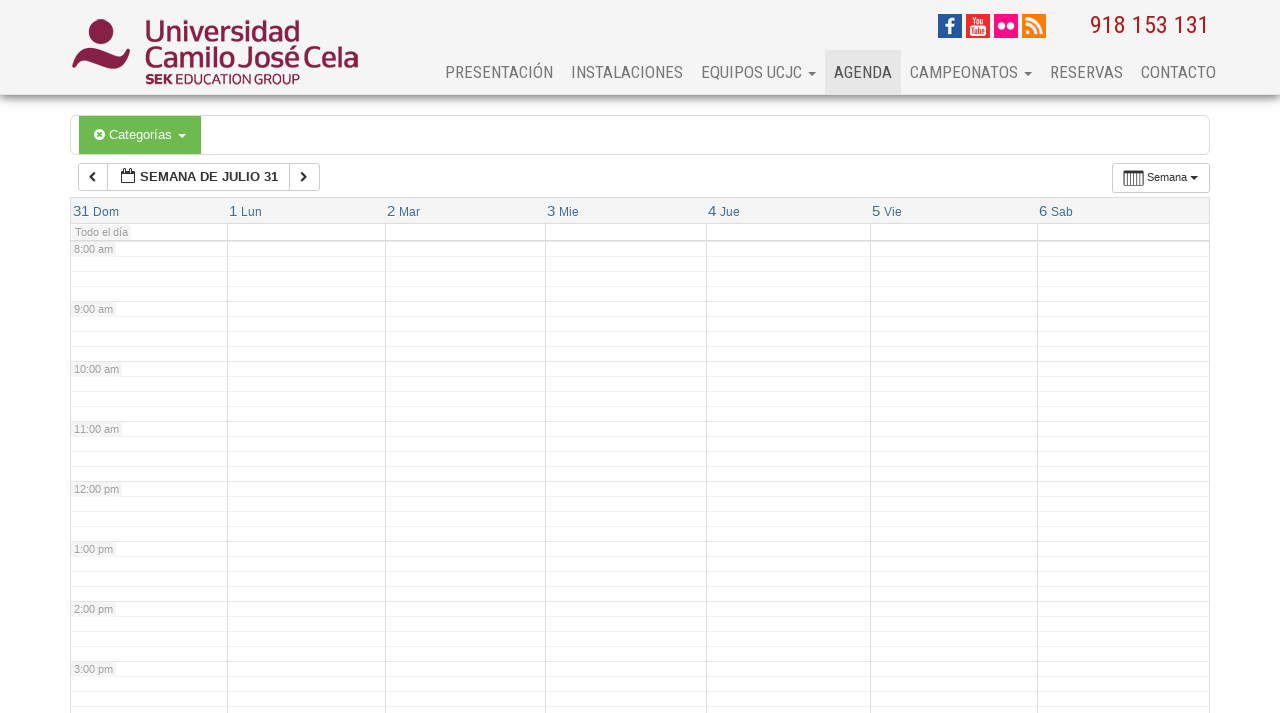

--- FILE ---
content_type: text/html; charset=UTF-8
request_url: https://deportes.ucjc.edu/calendario/action~week/exact_date~1659304800/cat_ids~4,6/request_format~json/
body_size: 56625
content:
<!DOCTYPE html>
<html lang="es">
    <head>
        <meta charset="utf-8">
        <meta http-equiv="X-UA-Compatible" content="IE=edge">
        <meta name="viewport" content="width=device-width, initial-scale=1">

        <title>Calendario - Deporte universidad UCJC Las mejores instalaciones deportivas</title>
        <link rel="shortcut icon" href="https://deportes.ucjc.edu/wp-content/themes/qd_ucjcsc/favicon.ico" />
        <link href='https://fonts.googleapis.com/css?family=Roboto+Condensed:300italic,400italic,700italic,400,300,700' rel='stylesheet' type='text/css'>
        <!-- HTML5 shim and Respond.js for IE8 support of HTML5 elements and media queries -->
        <!-- WARNING: Respond.js doesn't work if you view the page via file:// -->
        <!--[if lt IE 9]>
          <script src="https://oss.maxcdn.com/html5shiv/3.7.2/html5shiv.min.js"></script>
          <script src="https://oss.maxcdn.com/respond/1.4.2/respond.min.js"></script>
        <![endif]-->
        
<!-- This site is optimized with the Yoast SEO plugin v3.1.1 - https://yoast.com/wordpress/plugins/seo/ -->
<link rel="canonical" href="https://deportes.ucjc.edu/calendario/" />
<meta property="og:locale" content="es_ES" />
<meta property="og:type" content="article" />
<meta property="og:title" content="Calendario" />
<meta property="og:url" content="https://deportes.ucjc.edu/calendario/" />
<meta property="og:site_name" content="Deporte universidad UCJC Las mejores instalaciones deportivas" />
<!-- / Yoast SEO plugin. -->

		<script type="text/javascript">
			window._wpemojiSettings = {"baseUrl":"https:\/\/s.w.org\/images\/core\/emoji\/72x72\/","ext":".png","source":{"concatemoji":"https:\/\/deportes.ucjc.edu\/wp-includes\/js\/wp-emoji-release.min.js?ver=4.4.33"}};
			!function(e,n,t){var a;function i(e){var t=n.createElement("canvas"),a=t.getContext&&t.getContext("2d"),i=String.fromCharCode;return!(!a||!a.fillText)&&(a.textBaseline="top",a.font="600 32px Arial","flag"===e?(a.fillText(i(55356,56806,55356,56826),0,0),3e3<t.toDataURL().length):"diversity"===e?(a.fillText(i(55356,57221),0,0),t=a.getImageData(16,16,1,1).data,a.fillText(i(55356,57221,55356,57343),0,0),(t=a.getImageData(16,16,1,1).data)[0],t[1],t[2],t[3],!0):("simple"===e?a.fillText(i(55357,56835),0,0):a.fillText(i(55356,57135),0,0),0!==a.getImageData(16,16,1,1).data[0]))}function o(e){var t=n.createElement("script");t.src=e,t.type="text/javascript",n.getElementsByTagName("head")[0].appendChild(t)}t.supports={simple:i("simple"),flag:i("flag"),unicode8:i("unicode8"),diversity:i("diversity")},t.DOMReady=!1,t.readyCallback=function(){t.DOMReady=!0},t.supports.simple&&t.supports.flag&&t.supports.unicode8&&t.supports.diversity||(a=function(){t.readyCallback()},n.addEventListener?(n.addEventListener("DOMContentLoaded",a,!1),e.addEventListener("load",a,!1)):(e.attachEvent("onload",a),n.attachEvent("onreadystatechange",function(){"complete"===n.readyState&&t.readyCallback()})),(a=t.source||{}).concatemoji?o(a.concatemoji):a.wpemoji&&a.twemoji&&(o(a.twemoji),o(a.wpemoji)))}(window,document,window._wpemojiSettings);
		</script>
		<style type="text/css">
img.wp-smiley,
img.emoji {
	display: inline !important;
	border: none !important;
	box-shadow: none !important;
	height: 1em !important;
	width: 1em !important;
	margin: 0 .07em !important;
	vertical-align: -0.1em !important;
	background: none !important;
	padding: 0 !important;
}
</style>
<link rel='stylesheet' id='ai1ec_style-css'  href='//deportes.ucjc.edu/wp-content/plugins/all-in-one-event-calendar/cache/cfdee9a6_ai1ec_parsed_css.css?ver=2.3.12' type='text/css' media='all' />
<link rel='stylesheet' id='validate-engine-css-css'  href='https://deportes.ucjc.edu/wp-content/plugins/wysija-newsletters/css/validationEngine.jquery.css?ver=2.7.8' type='text/css' media='all' />
<link rel='stylesheet' id='bootstrap-icon-css'  href='https://deportes.ucjc.edu/wp-content/plugins/easy-bootstrap-shortcode-pro/assets/styles/bootstrap-icon.min.css?ver=4.4.33' type='text/css' media='all' />
<link rel='stylesheet' id='advanced-responsive-video-embedder-css'  href='https://deportes.ucjc.edu/wp-content/plugins/advanced-responsive-video-embedder/public/advanced-responsive-video-embedder-public.css?ver=6.4.1' type='text/css' media='all' />
<link rel='stylesheet' id='bootstrap-css'  href='https://deportes.ucjc.edu/wp-content/themes/qd_ucjcsc/bootstrap/css/bootstrap.min.css?ver=4.4.33' type='text/css' media='all' />
<link rel='stylesheet' id='qd-bootstrap-css'  href='https://deportes.ucjc.edu/wp-content/themes/qd_ucjcsc/css/qd-theme-bootstrap.css?ver=4.4.33' type='text/css' media='all' />
<link rel='stylesheet' id='weather-css'  href='https://deportes.ucjc.edu/wp-content/themes/qd_ucjcsc/css/weather.css?ver=4.4.33' type='text/css' media='all' />
<link rel='stylesheet' id='template-css'  href='https://deportes.ucjc.edu/wp-content/themes/qd_ucjcsc/style.css?ver=4.4.33' type='text/css' media='all' />
<link rel='stylesheet' id='bootstrap-frontend-css'  href='https://deportes.ucjc.edu/wp-content/plugins/easy-bootstrap-shortcode-pro/assets/styles/ebs-frontend.css?ver=4.4.33' type='text/css' media='all' />
<link rel='stylesheet' id='bootstrap-pricingtable-css'  href='https://deportes.ucjc.edu/wp-content/plugins/easy-bootstrap-shortcode-pro/assets/styles/bootstrap_pricingtable.css?ver=4.4.33' type='text/css' media='all' />
<link rel='stylesheet' id='bootstrap-fa-icon-css'  href='https://deportes.ucjc.edu/wp-content/plugins/easy-bootstrap-shortcode-pro/assets/styles/font-awesome.min.css?ver=4.4.33' type='text/css' media='all' />
<link rel='stylesheet' id='ebs_dynamic_css-css'  href='https://deportes.ucjc.edu/wp-content/plugins/easy-bootstrap-shortcode-pro/assets/styles/ebs_dynamic_css.php?ver=4.4.33' type='text/css' media='all' />
<link rel='stylesheet' id='ebs-pagination-css-css'  href='https://deportes.ucjc.edu/wp-content/plugins/easy-bootstrap-shortcode-pro/assets/styles/page-nav.css?ver=4.4.33' type='text/css' media='all' />
<script type='text/javascript' src='https://deportes.ucjc.edu/wp-content/plugins/all-in-one-event-calendar/public/js_cache/calendar.js?ver=2.3.12'></script>
<script type='text/javascript' src='https://deportes.ucjc.edu/wp-includes/js/jquery/jquery.js?ver=1.11.3'></script>
<script type='text/javascript' src='https://deportes.ucjc.edu/wp-includes/js/jquery/jquery-migrate.min.js?ver=1.2.1'></script>
<script type='text/javascript' src='https://deportes.ucjc.edu/wp-content/themes/qd_ucjcsc/js/popup.js?ver=4.4.33'></script>
<script type='text/javascript' src='https://deportes.ucjc.edu/wp-content/plugins/easy-bootstrap-shortcode-pro/assets/js/tabdrop.js?ver=4.4.33'></script>
<link rel='https://api.w.org/' href='https://deportes.ucjc.edu/wp-json/' />
<link rel="EditURI" type="application/rsd+xml" title="RSD" href="https://deportes.ucjc.edu/xmlrpc.php?rsd" />
<link rel="wlwmanifest" type="application/wlwmanifest+xml" href="https://deportes.ucjc.edu/wp-includes/wlwmanifest.xml" /> 
<meta name="generator" content="WordPress 4.4.33" />
<link rel='shortlink' href='https://deportes.ucjc.edu/?p=8202' />
<link rel="alternate" type="application/json+oembed" href="https://deportes.ucjc.edu/wp-json/oembed/1.0/embed?url=https%3A%2F%2Fdeportes.ucjc.edu%2Fcalendario%2F" />
<link rel="alternate" type="text/xml+oembed" href="https://deportes.ucjc.edu/wp-json/oembed/1.0/embed?url=https%3A%2F%2Fdeportes.ucjc.edu%2Fcalendario%2F&#038;format=xml" />
        <script type="text/javascript">
            var ebs_container_class ='';

        </script>
    
        <script> // Define dataLayer and the gtag function.
         window.dataLayer = window.dataLayer || [];
         function gtag(){dataLayer.push(arguments);}
         // Default ad_storage to 'denied'.
         gtag('consent', 'default', {
         'ad_storage': 'denied',
         'analytics_storage': 'denied',
         'personalization_storage': 'denied',
         'wait_for_update': 500
         }); </script>

        <!-- Google Tag Manager -->
        <script>(function(w,d,s,l,i){w[l]=w[l]||[];w[l].push({'gtm.start':
        new Date().getTime(),event:'gtm.js'});var f=d.getElementsByTagName(s)[0],
        j=d.createElement(s),dl=l!='dataLayer'?'&l='+l:'';j.async=true;j.src=
        'https://www.googletagmanager.com/gtm.js?id='+i+dl;f.parentNode.insertBefore(j,f);
        })(window,document,'script','dataLayer','GTM-NB4PQKF');</script>
        <!-- End Google Tag Manager -->

        <!-- El aviso de consentimiento de cookies de CookiePro comienza para ucjc.edu. -->
        <script src="https://cookie-cdn.cookiepro.com/scripttemplates/otSDKStub.js"  type="text/javascript" charset="UTF-8" data-domain-script="8e8ee923-98c8-4c84-9a66-18fa17dfeedf" ></script>
        <script type="text/javascript">
        function OptanonWrapper() { }
        </script>
        <!-- El aviso de consentimiento de cookies de CookiePro finaliza para ucjc.edu. -->
    </head>
    <body id="body">

        <!-- Google Tag Manager (noscript) -->
        <noscript><iframe src="https://www.googletagmanager.com/ns.html?id=GTM-NB4PQKF"
        height="0" width="0" style="display:none;visibility:hidden"></iframe></noscript>
        <!-- End Google Tag Manager (noscript) -->

        <div id="fb-root"></div>
        <script>(function (d, s, id) {
                var js, fjs = d.getElementsByTagName(s)[0];
                if (d.getElementById(id))
                    return;
                js = d.createElement(s);
                js.id = id;
                js.src = "//connect.facebook.net/es_LA/sdk.js#xfbml=1&appId=1471921783019377&version=v2.0";
                fjs.parentNode.insertBefore(js, fjs);
            }(document, 'script', 'facebook-jssdk'));
        </script>

        <nav id="header" class="navbar navbar-default navbar-static-top header">
            <div class="container">
                <div class="navbar-header">
                    <a class="telefono" href="tel://918 153 131">918 153 131</a>
                    <div id="weather-top-small"></div>
                    <button type="button" class="navbar-toggle collapsed" data-toggle="collapse" data-target="#navbar" aria-expanded="false" aria-controls="navbar">
                        <span class="sr-only">Toggle navigation</span>
                        <span class="icon-bar"></span>
                        <span class="icon-bar"></span>
                        <span class="icon-bar"></span>
                    </button>
                    <a class="logo navbar-brand" href="https://deportes.ucjc.edu"><img src="https://deportes.ucjc.edu/wp-content/uploads/2023/06/UCJC-SEK-2023.png"></a>
                </div>

                <div class="top">
                    <div id="weather-top"></div>
                                            <div id="social-links">
                                                            <a target="_blank" href="https://www.facebook.com/#!/DeportesUCJC"><img src="https://deportes.ucjc.edu/wp-content/uploads/2015/02/facebook-icon.jpg" width="24" height="24"></a>			   
                                                            <a target="_blank" href="https://www.youtube.com/channel/UCmuRH95YZNUUDdQMztl9kgg"><img src="https://deportes.ucjc.edu/wp-content/uploads/2015/02/youtube-icon.jpg" width="24" height="24"></a>			   
                                                            <a target="_blank" href="https://www.flickr.com/photos/118694179@N03/"><img src="https://deportes.ucjc.edu/wp-content/uploads/2015/02/flickr-icon.jpg" width="24" height="24"></a>			   
                                                            <a target="_blank" href="http://newdeportesucjc.monkey-labs.com/feed"><img src="https://deportes.ucjc.edu/wp-content/uploads/2015/02/rss-icon.jpg" width="24" height="24"></a>			   
                                                    </div>
                    
                    <div id="busqueda">
                        <form id="f_buscador" method="get" action="https://deportes.ucjc.edu ">
                        
                            <span id="telefono"><a href="tel://918 153 131">918 153 131</a></span>
                        </form>
                    </div>

                </div>           

                <div id="navbar" class="collapse navbar-collapse"><ul id="menu-menu-principal" class="nav navbar-nav navbar-right"><li id="menu-item-129" class="menu-item menu-item-type-post_type menu-item-object-page menu-item-129"><a title="Presentación" href="https://deportes.ucjc.edu/presentacion/">Presentación</a></li>
<li id="menu-item-146" class="menu-item menu-item-type-post_type menu-item-object-page menu-item-146"><a title="Instalaciones" href="https://deportes.ucjc.edu/instalaciones/">Instalaciones</a></li>
<li id="menu-item-1480" class="menu-item menu-item-type-post_type menu-item-object-page menu-item-has-children menu-item-1480 dropdown"><a title="Equipos UCJC" href="#" data-toggle="dropdown" class="dropdown-toggle" aria-haspopup="true">Equipos UCJC <span class="caret"></span></a>
<ul role="menu" class=" dropdown-menu">
	<li id="menu-item-1482" class="menu-item menu-item-type-post_type menu-item-object-page menu-item-1482"><a title="Fútbol 11 masculino" href="https://deportes.ucjc.edu/equipos-ucjc/futbol-11-masculino/">Fútbol 11 masculino</a></li>
	<li id="menu-item-7613" class="menu-item menu-item-type-post_type menu-item-object-page menu-item-7613"><a title="Fútbol 7 masculino" href="https://deportes.ucjc.edu/equipos-ucjc/futbol-7-masculino/">Fútbol 7 masculino</a></li>
	<li id="menu-item-1481" class="menu-item menu-item-type-post_type menu-item-object-page menu-item-1481"><a title="Voleibol femenino" href="https://deportes.ucjc.edu/equipos-ucjc/voleibol-femenino/">Voleibol femenino</a></li>
	<li id="menu-item-7568" class="menu-item menu-item-type-post_type menu-item-object-page menu-item-7568"><a title="Fútbol Sala femenino / Fútbol 7 femenino" href="https://deportes.ucjc.edu/equipos-ucjc/futbol-sala-futbol7-femenino/">Fútbol Sala femenino / Fútbol 7 femenino</a></li>
</ul>
</li>
<li id="menu-item-8279" class="menu-item menu-item-type-post_type menu-item-object-page current-menu-item page_item page-item-8202 current_page_item menu-item-8279 active"><a title="Agenda" href="https://deportes.ucjc.edu/calendario/">Agenda</a></li>
<li id="menu-item-7830" class="menu-item menu-item-type-post_type menu-item-object-page menu-item-has-children menu-item-7830 dropdown"><a title="Campeonatos" href="#" data-toggle="dropdown" class="dropdown-toggle" aria-haspopup="true">Campeonatos <span class="caret"></span></a>
<ul role="menu" class=" dropdown-menu">
	<li id="menu-item-10310" class="menu-item menu-item-type-custom menu-item-object-custom menu-item-10310"><a title="CEU Hípica 2022" href="https://deportes.ucjc.edu/campeonatos-de-espana/ceu-hipica-2022/presentacion/">CEU Hípica 2022</a></li>
	<li id="menu-item-10111" class="menu-item menu-item-type-custom menu-item-object-custom menu-item-10111"><a title="CEU Hípica 2021" href="https://deportes.ucjc.edu/campeonatos-de-espana/ceu-hipica-2021/presentacion/">CEU Hípica 2021</a></li>
	<li id="menu-item-10112" class="menu-item menu-item-type-custom menu-item-object-custom menu-item-10112"><a title="CEU Tenis 2021" href="https://deportes.ucjc.edu/campeonatos-de-espana/ceu-tenis-2021/presentacion/">CEU Tenis 2021</a></li>
	<li id="menu-item-10113" class="menu-item menu-item-type-custom menu-item-object-custom menu-item-10113"><a title="CEU Fútbol 2021" href="https://deportes.ucjc.edu/campeonatos-de-espana/ceu-futbol-2021/presentacion/">CEU Fútbol 2021</a></li>
	<li id="menu-item-10604" class="menu-item menu-item-type-custom menu-item-object-custom menu-item-10604"><a title="CEU Hípica 2024" href="https://deportes.ucjc.edu/campeonatos-de-espana/ceu-hipica-2024/presentacion/">CEU Hípica 2024</a></li>
	<li id="menu-item-9441" class="menu-item menu-item-type-custom menu-item-object-custom menu-item-9441"><a title="CEU Hípica 2018" href="https://deportes.ucjc.edu/campeonatos-de-espana/ceu-hipica-2018/presentacion/">CEU Hípica 2018</a></li>
	<li id="menu-item-9457" class="menu-item menu-item-type-custom menu-item-object-custom menu-item-9457"><a title="CEU Tenis 2018" href="https://deportes.ucjc.edu/campeonatos-de-espana/ceu-tenis-2018/presentacion/">CEU Tenis 2018</a></li>
	<li id="menu-item-8870" class="menu-item menu-item-type-custom menu-item-object-custom menu-item-8870"><a title="CEU Fútbol 2017" href="http://www.deportes.ucjc.edu/campeonatos-de-espana/ceu-futbol-2017/presentacion/">CEU Fútbol 2017</a></li>
	<li id="menu-item-8883" class="menu-item menu-item-type-custom menu-item-object-custom menu-item-8883"><a title="CEU Hípica 2017" href="http://www.deportes.ucjc.edu/campeonatos-de-espana/ceu-hipica-2017/presentacion/">CEU Hípica 2017</a></li>
	<li id="menu-item-8884" class="menu-item menu-item-type-custom menu-item-object-custom menu-item-8884"><a title="CEU Tenis 2017" href="http://www.deportes.ucjc.edu/campeonatos-de-espana/ceu-tenis-2017/presentacion/">CEU Tenis 2017</a></li>
	<li id="menu-item-8069" class="menu-item menu-item-type-post_type menu-item-object-page menu-item-8069"><a title="CEU Hípica 2016" href="https://deportes.ucjc.edu/campeonatos-de-espana/ceu-hipica-2016/">CEU Hípica 2016</a></li>
	<li id="menu-item-8070" class="menu-item menu-item-type-post_type menu-item-object-page menu-item-8070"><a title="CEU Natación 2016" href="https://deportes.ucjc.edu/campeonatos-de-espana/ceu-natacion-2016/">CEU Natación 2016</a></li>
	<li id="menu-item-8071" class="menu-item menu-item-type-post_type menu-item-object-page menu-item-8071"><a title="CEU Tenis 2016" href="https://deportes.ucjc.edu/campeonatos-de-espana/ceu-tenis-2016/">CEU Tenis 2016</a></li>
	<li id="menu-item-7831" class="menu-item menu-item-type-post_type menu-item-object-page menu-item-7831"><a title="CEU Hípica 2015" href="https://deportes.ucjc.edu/campeonatos-de-espana/ceu-hipica-2015/">CEU Hípica 2015</a></li>
	<li id="menu-item-7832" class="menu-item menu-item-type-post_type menu-item-object-page menu-item-7832"><a title="CEU Tenis 2015" href="https://deportes.ucjc.edu/campeonatos-de-espana/ceu-tenis-2015/">CEU Tenis 2015</a></li>
</ul>
</li>
<li id="menu-item-23" class="menu-item menu-item-type-custom menu-item-object-custom menu-item-23"><a title="Reservas" href="https://ucjcsportsclub.centroreservas-server.com/">Reservas</a></li>
<li id="menu-item-779" class="menu-item menu-item-type-post_type menu-item-object-page menu-item-779"><a title="Contacto" href="https://deportes.ucjc.edu/contacto/">Contacto</a></li>
</ul></div>


            </div>
        </nav>


<div class="container">
    
        
        
    <section class="row">
        <div class="content col-md-12">
            <!-- START All-in-One Event Calendar Plugin - Version 2.3.12 -->
<div id="ai1ec-container"
	 class="ai1ec-main-container ">
	<p><!-- Time.ly Calendar placeholder --></p>

	<div id="ai1ec-calendar" class="timely ai1ec-calendar">
					
						<div class="timely ai1ec-calendar-toolbar ai1ec-clearfix
		">
		<ul class="ai1ec-nav ai1ec-nav-pills ai1ec-pull-left ai1ec-filters">
			<li class="ai1ec-dropdown ai1ec-category-filter ai1ec-cat-filter
	ai1ec-active"
	data-slug="cat">
	<a class="ai1ec-dropdown-toggle" data-toggle="ai1ec-dropdown">
		<i class="ai1ec-fa ai1ec-fa-folder-open"></i>
		<span class="ai1ec-clear-filter ai1ec-tooltip-trigger"
			data-href="https://deportes.ucjc.edu/calendario/action~week/exact_date~1659304800/request_format~json/"
			data-type="json"
			title="Eliminar filtro de categoría">
			<i class="ai1ec-fa ai1ec-fa-times-circle"></i>
		</span>
		Categorías
		<span class="ai1ec-caret"></span>
	</a>
	<div class="ai1ec-dropdown-menu">
					<div data-term="14"
				>
				<a class="ai1ec-load-view ai1ec-category ai1ec-cat"
										data-type="json"
					href="https://deportes.ucjc.edu/calendario/action~week/exact_date~1659304800/cat_ids~4,6,14/request_format~json/">
											<span class="ai1ec-color-swatch-empty"></span>
										Ajedrez
				</a>
			</div>
					<div data-term="15"
				>
				<a class="ai1ec-load-view ai1ec-category ai1ec-cat"
										data-type="json"
					href="https://deportes.ucjc.edu/calendario/action~week/exact_date~1659304800/cat_ids~4,6,15/request_format~json/">
											<span class="ai1ec-color-swatch-empty"></span>
										Atletismo
				</a>
			</div>
					<div data-term="16"
				>
				<a class="ai1ec-load-view ai1ec-category ai1ec-cat"
										data-type="json"
					href="https://deportes.ucjc.edu/calendario/action~week/exact_date~1659304800/cat_ids~4,6,16/request_format~json/">
											<span class="ai1ec-color-swatch-empty"></span>
										Bádminton
				</a>
			</div>
					<div data-term="17"
				>
				<a class="ai1ec-load-view ai1ec-category ai1ec-cat"
										data-type="json"
					href="https://deportes.ucjc.edu/calendario/action~week/exact_date~1659304800/cat_ids~4,6,17/request_format~json/">
											<span class="ai1ec-color-swatch-empty"></span>
										Duátlon
				</a>
			</div>
					<div data-term="8"
				>
				<a class="ai1ec-load-view ai1ec-category ai1ec-cat"
										data-type="json"
					href="https://deportes.ucjc.edu/calendario/action~week/exact_date~1659304800/cat_ids~4,6,8/request_format~json/">
											<span class="ai1ec-color-swatch ai1ec-tooltip-trigger" style="background:#db8e1b" title="Equitación"></span>
										Equitación
				</a>
			</div>
					<div data-term="18"
				>
				<a class="ai1ec-load-view ai1ec-category ai1ec-cat"
										data-type="json"
					href="https://deportes.ucjc.edu/calendario/action~week/exact_date~1659304800/cat_ids~4,6,18/request_format~json/">
											<span class="ai1ec-color-swatch-empty"></span>
										Esquí
				</a>
			</div>
					<div data-term="11"
				>
				<a class="ai1ec-load-view ai1ec-category ai1ec-cat"
										data-type="json"
					href="https://deportes.ucjc.edu/calendario/action~week/exact_date~1659304800/cat_ids~4,6,11/request_format~json/">
											<span class="ai1ec-color-swatch ai1ec-tooltip-trigger" style="background:#9fcb33" title="Fútbol"></span>
										Fútbol
				</a>
			</div>
					<div data-term="7"
				>
				<a class="ai1ec-load-view ai1ec-category ai1ec-cat"
										data-type="json"
					href="https://deportes.ucjc.edu/calendario/action~week/exact_date~1659304800/cat_ids~4,6,7/request_format~json/">
											<span class="ai1ec-color-swatch ai1ec-tooltip-trigger" style="background:#399947" title="Golf"></span>
										Golf
				</a>
			</div>
					<div data-term="20"
				>
				<a class="ai1ec-load-view ai1ec-category ai1ec-cat"
										data-type="json"
					href="https://deportes.ucjc.edu/calendario/action~week/exact_date~1659304800/cat_ids~4,6,20/request_format~json/">
											<span class="ai1ec-color-swatch-empty"></span>
										MTB
				</a>
			</div>
					<div data-term="6"
									class="ai1ec-active"
				>
				<a class="ai1ec-load-view ai1ec-category ai1ec-cat"
										data-type="json"
					href="https://deportes.ucjc.edu/calendario/action~week/exact_date~1659304800/cat_ids~4/request_format~json/">
											<span class="ai1ec-color-swatch ai1ec-tooltip-trigger" style="background:#0c9edc" title="Natación"></span>
										Natación
				</a>
			</div>
					<div data-term="19"
				>
				<a class="ai1ec-load-view ai1ec-category ai1ec-cat"
										data-type="json"
					href="https://deportes.ucjc.edu/calendario/action~week/exact_date~1659304800/cat_ids~4,6,19/request_format~json/">
											<span class="ai1ec-color-swatch-empty"></span>
										Orientación
				</a>
			</div>
					<div data-term="5"
				>
				<a class="ai1ec-load-view ai1ec-category ai1ec-cat"
										data-type="json"
					href="https://deportes.ucjc.edu/calendario/action~week/exact_date~1659304800/cat_ids~4,6,5/request_format~json/">
											<span class="ai1ec-color-swatch ai1ec-tooltip-trigger" style="background:#1269b0" title="Pádel"></span>
										Pádel
				</a>
			</div>
					<div data-term="4"
									class="ai1ec-active"
				>
				<a class="ai1ec-load-view ai1ec-category ai1ec-cat"
										data-type="json"
					href="https://deportes.ucjc.edu/calendario/action~week/exact_date~1659304800/cat_ids~6/request_format~json/">
											<span class="ai1ec-color-swatch ai1ec-tooltip-trigger" style="background:#a5122b" title="Tenis"></span>
										Tenis
				</a>
			</div>
					<div data-term="12"
				>
				<a class="ai1ec-load-view ai1ec-category ai1ec-cat"
										data-type="json"
					href="https://deportes.ucjc.edu/calendario/action~week/exact_date~1659304800/cat_ids~4,6,12/request_format~json/">
											<span class="ai1ec-color-swatch ai1ec-tooltip-trigger" style="background:#cf78a1" title="Voleibol"></span>
										Voleibol
				</a>
			</div>
			</div>
</li>


			
					</ul>
		<div class="ai1ec-pull-right">
					
				</div>
	</div>
		<div id="ai1ec-calendar-view-container"
			 class="ai1ec-calendar-view-container">
			<div id="ai1ec-calendar-view-loading"
				 class="ai1ec-loading ai1ec-calendar-view-loading"></div>
			<div id="ai1ec-calendar-view" class="ai1ec-calendar-view">
				<div class="ai1ec-clearfix">
		<div class="ai1ec-views-dropdown ai1ec-btn-group ai1ec-pull-right">
		<a class="ai1ec-btn ai1ec-btn-sm ai1ec-btn-default ai1ec-dropdown-toggle"
			data-toggle="ai1ec-dropdown">
			<i class="ai1ec-icon-week ai1ec-view-icon"></i>
			<span class="ai1ec-hidden-xs ai1ec-hidden-sm">
				Semana
			</span>
			<span class="ai1ec-caret"></span>
		</a>
		<div class="ai1ec-dropdown-menu">
							<div class=""
					data-action="oneday">
					<a id="ai1ec-view-oneday"
						data-type="json"
						class="ai1ec-load-view oneday"
						href="https://deportes.ucjc.edu/calendario/action~oneday/exact_date~1659304800/cat_ids~4,6/request_format~json/">
						<i class="ai1ec-icon-oneday ai1ec-view-icon"></i>
						<span class="ai1ec-hidden-xs ai1ec-hidden-sm">
							Día
						</span>
					</a>
				</div>
							<div class=""
					data-action="month">
					<a id="ai1ec-view-month"
						data-type="json"
						class="ai1ec-load-view month"
						href="https://deportes.ucjc.edu/calendario/action~month/exact_date~1659304800/cat_ids~4,6/request_format~json/">
						<i class="ai1ec-icon-month ai1ec-view-icon"></i>
						<span class="ai1ec-hidden-xs ai1ec-hidden-sm">
							Mes
						</span>
					</a>
				</div>
							<div class="ai1ec-active"
					data-action="week">
					<a id="ai1ec-view-week"
						data-type="json"
						class="ai1ec-load-view week"
						href="https://deportes.ucjc.edu/calendario/action~week/exact_date~1659304800/cat_ids~4,6/request_format~json/">
						<i class="ai1ec-icon-week ai1ec-view-icon"></i>
						<span class="ai1ec-hidden-xs ai1ec-hidden-sm">
							Semana
						</span>
					</a>
				</div>
							<div class=""
					data-action="posterboard">
					<a id="ai1ec-view-posterboard"
						data-type="json"
						class="ai1ec-load-view posterboard"
						href="https://deportes.ucjc.edu/calendario/action~posterboard/exact_date~1659304800/cat_ids~4,6/request_format~json/">
						<i class="ai1ec-icon-posterboard ai1ec-view-icon"></i>
						<span class="ai1ec-hidden-xs ai1ec-hidden-sm">
							Posterboard
						</span>
					</a>
				</div>
							<div class=""
					data-action="stream">
					<a id="ai1ec-view-stream"
						data-type="json"
						class="ai1ec-load-view stream"
						href="https://deportes.ucjc.edu/calendario/action~stream/exact_date~1659304800/cat_ids~4,6/request_format~json/">
						<i class="ai1ec-icon-stream ai1ec-view-icon"></i>
						<span class="ai1ec-hidden-xs ai1ec-hidden-sm">
							Stream
						</span>
					</a>
				</div>
					</div>
	</div>

	<div class="ai1ec-title-buttons ai1ec-btn-toolbar">
		
		<div class="ai1ec-pagination ai1ec-btn-group">
						<a class="ai1ec-prev-week ai1ec-load-view ai1ec-btn ai1ec-btn-sm
				ai1ec-btn-default "
				data-type="json"
				href="https&#x3A;&#x2F;&#x2F;deportes.ucjc.edu&#x2F;calendario&#x2F;action&#x7E;week&#x2F;exact_date&#x7E;1658700000&#x2F;cat_ids&#x7E;4,6&#x2F;request_format&#x7E;json&#x2F;">
				<i class="ai1ec-fa ai1ec-fa-chevron-left"></i>
			</a>
								<a
	class="ai1ec-minical-trigger ai1ec-btn ai1ec-btn-sm ai1ec-btn-default
    ai1ec-tooltip-trigger"
			data-date="31/7/2022"
			data-date-format="d/m/yyyy"
			data-date-weekstart="0"
			href="#"
			data-href="https://deportes.ucjc.edu/calendario/action~week/exact_date~__DATE__/cat_ids~4,6/"
			data-lang="es-ES"
		data-type="json"
	title="Elegir una fecha usando el calendario"
	>
	<i class="ai1ec-fa ai1ec-fa-calendar-o ai1ec-fa-fw ai1ec-fa-lg"></i>
  <span class="ai1ec-calendar-title">Semana de julio 31</span>
  <span class="ai1ec-calendar-title-short"></span>
</a>

								<a class="ai1ec-next-week ai1ec-load-view ai1ec-btn ai1ec-btn-sm
				ai1ec-btn-default "
				data-type="json"
				href="https&#x3A;&#x2F;&#x2F;deportes.ucjc.edu&#x2F;calendario&#x2F;action&#x7E;week&#x2F;exact_date&#x7E;1659909600&#x2F;cat_ids&#x7E;4,6&#x2F;request_format&#x7E;json&#x2F;">
				<i class="ai1ec-fa ai1ec-fa-chevron-right"></i>
			</a>
			</div>

		
					
			</div>
			
	</div>


<table class="ai1ec-week-view-original">
	<thead>
		<tr>
							<th class="ai1ec-weekday
					">
															<a class="ai1ec-load-view" href="https&#x3A;&#x2F;&#x2F;deportes.ucjc.edu&#x2F;calendario&#x2F;action&#x7E;oneday&#x2F;exact_date&#x7E;31-7-2022&#x2F;"
						data-type="json">
						<span class="ai1ec-weekday-date">31</span>
						<span class="ai1ec-weekday-day">Dom</span>
					</a>
				</th>
							<th class="ai1ec-weekday
					">
															<a class="ai1ec-load-view" href="https&#x3A;&#x2F;&#x2F;deportes.ucjc.edu&#x2F;calendario&#x2F;action&#x7E;oneday&#x2F;exact_date&#x7E;1-8-2022&#x2F;"
						data-type="json">
						<span class="ai1ec-weekday-date">1</span>
						<span class="ai1ec-weekday-day">Lun</span>
					</a>
				</th>
							<th class="ai1ec-weekday
					">
															<a class="ai1ec-load-view" href="https&#x3A;&#x2F;&#x2F;deportes.ucjc.edu&#x2F;calendario&#x2F;action&#x7E;oneday&#x2F;exact_date&#x7E;2-8-2022&#x2F;"
						data-type="json">
						<span class="ai1ec-weekday-date">2</span>
						<span class="ai1ec-weekday-day">Mar</span>
					</a>
				</th>
							<th class="ai1ec-weekday
					">
															<a class="ai1ec-load-view" href="https&#x3A;&#x2F;&#x2F;deportes.ucjc.edu&#x2F;calendario&#x2F;action&#x7E;oneday&#x2F;exact_date&#x7E;3-8-2022&#x2F;"
						data-type="json">
						<span class="ai1ec-weekday-date">3</span>
						<span class="ai1ec-weekday-day">Mie</span>
					</a>
				</th>
							<th class="ai1ec-weekday
					">
															<a class="ai1ec-load-view" href="https&#x3A;&#x2F;&#x2F;deportes.ucjc.edu&#x2F;calendario&#x2F;action&#x7E;oneday&#x2F;exact_date&#x7E;4-8-2022&#x2F;"
						data-type="json">
						<span class="ai1ec-weekday-date">4</span>
						<span class="ai1ec-weekday-day">Jue</span>
					</a>
				</th>
							<th class="ai1ec-weekday
					">
															<a class="ai1ec-load-view" href="https&#x3A;&#x2F;&#x2F;deportes.ucjc.edu&#x2F;calendario&#x2F;action&#x7E;oneday&#x2F;exact_date&#x7E;5-8-2022&#x2F;"
						data-type="json">
						<span class="ai1ec-weekday-date">5</span>
						<span class="ai1ec-weekday-day">Vie</span>
					</a>
				</th>
							<th class="ai1ec-weekday
					">
															<a class="ai1ec-load-view" href="https&#x3A;&#x2F;&#x2F;deportes.ucjc.edu&#x2F;calendario&#x2F;action&#x7E;oneday&#x2F;exact_date&#x7E;6-8-2022&#x2F;"
						data-type="json">
						<span class="ai1ec-weekday-date">6</span>
						<span class="ai1ec-weekday-day">Sab</span>
					</a>
				</th>
					</tr>
		<tr>
							<td class="ai1ec-allday-events
					">

											<div class="ai1ec-allday-label">Todo el día</div>
					
					 
				</td>
							<td class="ai1ec-allday-events
					">

					
					 
				</td>
							<td class="ai1ec-allday-events
					">

					
					 
				</td>
							<td class="ai1ec-allday-events
					">

					
					 
				</td>
							<td class="ai1ec-allday-events
					">

					
					 
				</td>
							<td class="ai1ec-allday-events
					">

					
					 
				</td>
							<td class="ai1ec-allday-events
					">

					
					 
				</td>
			 		</tr>

	</thead>
	<tbody>
		<tr class="ai1ec-week">
							<td >

											<div class="ai1ec-grid-container">
															<div class="ai1ec-hour-marker
									"
									style="top: 0px;">
									<div>
										12:00 am
									</div>
								</div>
																	<div class="ai1ec-quarter-marker"
										style="top: 15px;"></div>
																	<div class="ai1ec-quarter-marker"
										style="top: 30px;"></div>
																	<div class="ai1ec-quarter-marker"
										style="top: 45px;"></div>
																							<div class="ai1ec-hour-marker
									"
									style="top: 60px;">
									<div>
										1:00 am
									</div>
								</div>
																	<div class="ai1ec-quarter-marker"
										style="top: 75px;"></div>
																	<div class="ai1ec-quarter-marker"
										style="top: 90px;"></div>
																	<div class="ai1ec-quarter-marker"
										style="top: 105px;"></div>
																							<div class="ai1ec-hour-marker
									"
									style="top: 120px;">
									<div>
										2:00 am
									</div>
								</div>
																	<div class="ai1ec-quarter-marker"
										style="top: 135px;"></div>
																	<div class="ai1ec-quarter-marker"
										style="top: 150px;"></div>
																	<div class="ai1ec-quarter-marker"
										style="top: 165px;"></div>
																							<div class="ai1ec-hour-marker
									"
									style="top: 180px;">
									<div>
										3:00 am
									</div>
								</div>
																	<div class="ai1ec-quarter-marker"
										style="top: 195px;"></div>
																	<div class="ai1ec-quarter-marker"
										style="top: 210px;"></div>
																	<div class="ai1ec-quarter-marker"
										style="top: 225px;"></div>
																							<div class="ai1ec-hour-marker
									"
									style="top: 240px;">
									<div>
										4:00 am
									</div>
								</div>
																	<div class="ai1ec-quarter-marker"
										style="top: 255px;"></div>
																	<div class="ai1ec-quarter-marker"
										style="top: 270px;"></div>
																	<div class="ai1ec-quarter-marker"
										style="top: 285px;"></div>
																							<div class="ai1ec-hour-marker
									"
									style="top: 300px;">
									<div>
										5:00 am
									</div>
								</div>
																	<div class="ai1ec-quarter-marker"
										style="top: 315px;"></div>
																	<div class="ai1ec-quarter-marker"
										style="top: 330px;"></div>
																	<div class="ai1ec-quarter-marker"
										style="top: 345px;"></div>
																							<div class="ai1ec-hour-marker
									"
									style="top: 360px;">
									<div>
										6:00 am
									</div>
								</div>
																	<div class="ai1ec-quarter-marker"
										style="top: 375px;"></div>
																	<div class="ai1ec-quarter-marker"
										style="top: 390px;"></div>
																	<div class="ai1ec-quarter-marker"
										style="top: 405px;"></div>
																							<div class="ai1ec-hour-marker
									"
									style="top: 420px;">
									<div>
										7:00 am
									</div>
								</div>
																	<div class="ai1ec-quarter-marker"
										style="top: 435px;"></div>
																	<div class="ai1ec-quarter-marker"
										style="top: 450px;"></div>
																	<div class="ai1ec-quarter-marker"
										style="top: 465px;"></div>
																							<div class="ai1ec-hour-marker
									ai1ec-business-hour"
									style="top: 480px;">
									<div>
										8:00 am
									</div>
								</div>
																	<div class="ai1ec-quarter-marker"
										style="top: 495px;"></div>
																	<div class="ai1ec-quarter-marker"
										style="top: 510px;"></div>
																	<div class="ai1ec-quarter-marker"
										style="top: 525px;"></div>
																							<div class="ai1ec-hour-marker
									ai1ec-business-hour"
									style="top: 540px;">
									<div>
										9:00 am
									</div>
								</div>
																	<div class="ai1ec-quarter-marker"
										style="top: 555px;"></div>
																	<div class="ai1ec-quarter-marker"
										style="top: 570px;"></div>
																	<div class="ai1ec-quarter-marker"
										style="top: 585px;"></div>
																							<div class="ai1ec-hour-marker
									ai1ec-business-hour"
									style="top: 600px;">
									<div>
										10:00 am
									</div>
								</div>
																	<div class="ai1ec-quarter-marker"
										style="top: 615px;"></div>
																	<div class="ai1ec-quarter-marker"
										style="top: 630px;"></div>
																	<div class="ai1ec-quarter-marker"
										style="top: 645px;"></div>
																							<div class="ai1ec-hour-marker
									ai1ec-business-hour"
									style="top: 660px;">
									<div>
										11:00 am
									</div>
								</div>
																	<div class="ai1ec-quarter-marker"
										style="top: 675px;"></div>
																	<div class="ai1ec-quarter-marker"
										style="top: 690px;"></div>
																	<div class="ai1ec-quarter-marker"
										style="top: 705px;"></div>
																							<div class="ai1ec-hour-marker
									ai1ec-business-hour"
									style="top: 720px;">
									<div>
										12:00 pm
									</div>
								</div>
																	<div class="ai1ec-quarter-marker"
										style="top: 735px;"></div>
																	<div class="ai1ec-quarter-marker"
										style="top: 750px;"></div>
																	<div class="ai1ec-quarter-marker"
										style="top: 765px;"></div>
																							<div class="ai1ec-hour-marker
									ai1ec-business-hour"
									style="top: 780px;">
									<div>
										1:00 pm
									</div>
								</div>
																	<div class="ai1ec-quarter-marker"
										style="top: 795px;"></div>
																	<div class="ai1ec-quarter-marker"
										style="top: 810px;"></div>
																	<div class="ai1ec-quarter-marker"
										style="top: 825px;"></div>
																							<div class="ai1ec-hour-marker
									ai1ec-business-hour"
									style="top: 840px;">
									<div>
										2:00 pm
									</div>
								</div>
																	<div class="ai1ec-quarter-marker"
										style="top: 855px;"></div>
																	<div class="ai1ec-quarter-marker"
										style="top: 870px;"></div>
																	<div class="ai1ec-quarter-marker"
										style="top: 885px;"></div>
																							<div class="ai1ec-hour-marker
									ai1ec-business-hour"
									style="top: 900px;">
									<div>
										3:00 pm
									</div>
								</div>
																	<div class="ai1ec-quarter-marker"
										style="top: 915px;"></div>
																	<div class="ai1ec-quarter-marker"
										style="top: 930px;"></div>
																	<div class="ai1ec-quarter-marker"
										style="top: 945px;"></div>
																							<div class="ai1ec-hour-marker
									ai1ec-business-hour"
									style="top: 960px;">
									<div>
										4:00 pm
									</div>
								</div>
																	<div class="ai1ec-quarter-marker"
										style="top: 975px;"></div>
																	<div class="ai1ec-quarter-marker"
										style="top: 990px;"></div>
																	<div class="ai1ec-quarter-marker"
										style="top: 1005px;"></div>
																							<div class="ai1ec-hour-marker
									ai1ec-business-hour"
									style="top: 1020px;">
									<div>
										5:00 pm
									</div>
								</div>
																	<div class="ai1ec-quarter-marker"
										style="top: 1035px;"></div>
																	<div class="ai1ec-quarter-marker"
										style="top: 1050px;"></div>
																	<div class="ai1ec-quarter-marker"
										style="top: 1065px;"></div>
																							<div class="ai1ec-hour-marker
									"
									style="top: 1080px;">
									<div>
										6:00 pm
									</div>
								</div>
																	<div class="ai1ec-quarter-marker"
										style="top: 1095px;"></div>
																	<div class="ai1ec-quarter-marker"
										style="top: 1110px;"></div>
																	<div class="ai1ec-quarter-marker"
										style="top: 1125px;"></div>
																							<div class="ai1ec-hour-marker
									"
									style="top: 1140px;">
									<div>
										7:00 pm
									</div>
								</div>
																	<div class="ai1ec-quarter-marker"
										style="top: 1155px;"></div>
																	<div class="ai1ec-quarter-marker"
										style="top: 1170px;"></div>
																	<div class="ai1ec-quarter-marker"
										style="top: 1185px;"></div>
																							<div class="ai1ec-hour-marker
									"
									style="top: 1200px;">
									<div>
										8:00 pm
									</div>
								</div>
																	<div class="ai1ec-quarter-marker"
										style="top: 1215px;"></div>
																	<div class="ai1ec-quarter-marker"
										style="top: 1230px;"></div>
																	<div class="ai1ec-quarter-marker"
										style="top: 1245px;"></div>
																							<div class="ai1ec-hour-marker
									"
									style="top: 1260px;">
									<div>
										9:00 pm
									</div>
								</div>
																	<div class="ai1ec-quarter-marker"
										style="top: 1275px;"></div>
																	<div class="ai1ec-quarter-marker"
										style="top: 1290px;"></div>
																	<div class="ai1ec-quarter-marker"
										style="top: 1305px;"></div>
																							<div class="ai1ec-hour-marker
									"
									style="top: 1320px;">
									<div>
										10:00 pm
									</div>
								</div>
																	<div class="ai1ec-quarter-marker"
										style="top: 1335px;"></div>
																	<div class="ai1ec-quarter-marker"
										style="top: 1350px;"></div>
																	<div class="ai1ec-quarter-marker"
										style="top: 1365px;"></div>
																							<div class="ai1ec-hour-marker
									"
									style="top: 1380px;">
									<div>
										11:00 pm
									</div>
								</div>
																	<div class="ai1ec-quarter-marker"
										style="top: 1395px;"></div>
																	<div class="ai1ec-quarter-marker"
										style="top: 1410px;"></div>
																	<div class="ai1ec-quarter-marker"
										style="top: 1425px;"></div>
																												</div>
					
					<div class="ai1ec-day">

						 					</div>

				</td>
							<td >

					
					<div class="ai1ec-day">

						 					</div>

				</td>
							<td >

					
					<div class="ai1ec-day">

						 					</div>

				</td>
							<td >

					
					<div class="ai1ec-day">

						 					</div>

				</td>
							<td >

					
					<div class="ai1ec-day">

						 					</div>

				</td>
							<td >

					
					<div class="ai1ec-day">

						 					</div>

				</td>
							<td >

					
					<div class="ai1ec-day">

						 					</div>

				</td>
			 		</tr>
	</tbody>

</table>

<div class="ai1ec-pull-left"><div class="ai1ec-pagination ai1ec-btn-group">
						<a class="ai1ec-prev-week ai1ec-load-view ai1ec-btn ai1ec-btn-sm
				ai1ec-btn-default "
				data-type="json"
				href="https&#x3A;&#x2F;&#x2F;deportes.ucjc.edu&#x2F;calendario&#x2F;action&#x7E;week&#x2F;exact_date&#x7E;1658700000&#x2F;cat_ids&#x7E;4,6&#x2F;request_format&#x7E;json&#x2F;">
				<i class="ai1ec-fa ai1ec-fa-chevron-left"></i>
			</a>
								<a
	class="ai1ec-minical-trigger ai1ec-btn ai1ec-btn-sm ai1ec-btn-default
    ai1ec-tooltip-trigger"
			data-date="31/7/2022"
			data-date-format="d/m/yyyy"
			data-date-weekstart="0"
			href="#"
			data-href="https://deportes.ucjc.edu/calendario/action~week/exact_date~__DATE__/cat_ids~4,6/"
			data-lang="es-ES"
		data-type="json"
	title="Elegir una fecha usando el calendario"
	>
	<i class="ai1ec-fa ai1ec-fa-calendar-o ai1ec-fa-fw ai1ec-fa-lg"></i>
  <span class="ai1ec-calendar-title">Semana de julio 31</span>
  <span class="ai1ec-calendar-title-short"></span>
</a>

								<a class="ai1ec-next-week ai1ec-load-view ai1ec-btn ai1ec-btn-sm
				ai1ec-btn-default "
				data-type="json"
				href="https&#x3A;&#x2F;&#x2F;deportes.ucjc.edu&#x2F;calendario&#x2F;action&#x7E;week&#x2F;exact_date&#x7E;1659909600&#x2F;cat_ids&#x7E;4,6&#x2F;request_format&#x7E;json&#x2F;">
				<i class="ai1ec-fa ai1ec-fa-chevron-right"></i>
			</a>
			</div>
</div>

			</div>
		</div>
		<div class="ai1ec-subscribe-container ai1ec-pull-right ai1ec-btn-group">
			<div class="ai1ec-subscribe-dropdown ai1ec-dropdown ai1ec-dropup ai1ec-btn
	ai1ec-btn-default ai1ec-btn-sm">
	<span role="button" class="ai1ec-dropdown-toggle ai1ec-subscribe"
			data-toggle="ai1ec-dropdown">
		<i class="ai1ec-fa ai1ec-icon-rss ai1ec-fa-lg ai1ec-fa-fw"></i>
		<span class="ai1ec-hidden-xs">
												Suscribirse a calendario filtrado
										<span class="ai1ec-caret"></span>
		</span>
	</span>
			<ul class="ai1ec-dropdown-menu ai1ec-pull-right" role="menu">
		<li>
			<a class="ai1ec-tooltip-trigger ai1ec-tooltip-auto" target="_blank"
				data-placement="left" title="Copia esta URL de tu propio calendario Timely o haz click para agregar a tu calendario de texto-enriquecido"
				href="https&#x3A;&#x2F;&#x2F;deportes.ucjc.edu&#x2F;&#x3F;plugin&#x3D;all-in-one-event-calendar&amp;controller&#x3D;ai1ec_exporter_controller&amp;action&#x3D;export_events&amp;ai1ec_cat_ids&#x3D;4,6">
				<i class="ai1ec-fa ai1ec-fa-lg ai1ec-fa-fw ai1ec-icon-timely"></i>
				Añadir a Timely Calendar
			</a>
		</li>
		<li>
			<a class="ai1ec-tooltip-trigger ai1ec-tooltip-auto" target="_blank"
			  data-placement="left" title="Suscribete a este calendario en tu Google Calendar"
			  href="http://www.google.com/calendar/render?cid=https&#x25;3A&#x25;2F&#x25;2Fdeportes.ucjc.edu&#x25;2F&#x25;3Fplugin&#x25;3Dall-in-one-event-calendar&#x25;26controller&#x25;3Dai1ec_exporter_controller&#x25;26action&#x25;3Dexport_events&#x25;26no_html&#x25;3Dtrue&#x25;26ai1ec_cat_ids&#x25;3D4&#x25;2C6">
				<i class="ai1ec-fa ai1ec-icon-google ai1ec-fa-lg ai1ec-fa-fw"></i>
				Añadir a Google
			</a>
		</li>
		<li>
			<a class="ai1ec-tooltip-trigger ai1ec-tooltip-auto" target="_blank"
			  data-placement="left" title="Suscríbete a este calendario en tu MS Outlook"
			  href="https&#x3A;&#x2F;&#x2F;deportes.ucjc.edu&#x2F;&#x3F;plugin&#x3D;all-in-one-event-calendar&amp;controller&#x3D;ai1ec_exporter_controller&amp;action&#x3D;export_events&amp;no_html&#x3D;true&amp;ai1ec_cat_ids&#x3D;4,6">
				<i class="ai1ec-fa ai1ec-icon-windows ai1ec-fa-lg ai1ec-fa-fw"></i>
				Agregar a Outlook
			</a>
		</li>
		<li>
			<a class="ai1ec-tooltip-trigger ai1ec-tooltip-auto" target="_blank"
			  data-placement="left" title="Suscríbete a este calendario en Apple Calendar / iCal"
			  href="https&#x3A;&#x2F;&#x2F;deportes.ucjc.edu&#x2F;&#x3F;plugin&#x3D;all-in-one-event-calendar&amp;controller&#x3D;ai1ec_exporter_controller&amp;action&#x3D;export_events&amp;no_html&#x3D;true&amp;ai1ec_cat_ids&#x3D;4,6">
				<i class="ai1ec-fa ai1ec-icon-apple ai1ec-fa-lg ai1ec-fa-fw"></i>
				Agregar a Apple Calendar
			</a>
		</li>
		<li>
						<a class="ai1ec-tooltip-trigger ai1ec-tooltip-auto"
			  data-placement="left" title="Suscribirse a este calendario en la agenda de otro de texto plano"
			  href="https&#x3A;&#x2F;&#x2F;deportes.ucjc.edu&#x2F;&#x3F;plugin&#x3D;all-in-one-event-calendar&amp;controller&#x3D;ai1ec_exporter_controller&amp;action&#x3D;export_events&amp;no_html&#x3D;true&amp;ai1ec_cat_ids&#x3D;4,6">
				<i class="ai1ec-fa ai1ec-icon-calendar ai1ec-fa-fw"></i>
				Agregar a otro calendario
			</a>
		</li>
		<li>
			<a class="ai1ec-tooltip-trigger ai1ec-tooltip-auto"
			  data-placement="left" title=""
			  href="https&#x3A;&#x2F;&#x2F;deportes.ucjc.edu&#x2F;&#x3F;plugin&#x3D;all-in-one-event-calendar&amp;controller&#x3D;ai1ec_exporter_controller&amp;action&#x3D;export_events&amp;ai1ec_cat_ids&#x3D;4,6&xml=true">
				<i class="ai1ec-fa ai1ec-fa-file-text ai1ec-fa-lg ai1ec-fa-fw"></i>
				Export to XML
			</a>
		</li>
	</ul>
</div>


		</div>
		
	</div><!-- /.timely -->
</div>
<!-- END All-in-One Event Calendar Plugin -->


        </div>
    </section>
    
<section id="social_news" class="row">
    <div class="col-md-12">   
        <h2 class="section_header">SOCIAL MEDIA</h2>
    </div>
    <div class="col-sm-6 col-md-4">
        <div id="youtube">
            <h5></h5>
            <div id="video-aGmXmS3mk4A" class="arve-wrapper aligncenter" data-arve-mode="normal"   style="max-width: 400px;" itemscope itemtype="http://schema.org/VideoObject"><div class="arve-embed-container" style="padding-bottom: 56.25%"><iframe  src="//www.youtube.com/embed/aGmXmS3mk4A?wmode=transparent&#038;iv_load_policy=3&#038;modestbranding=1&#038;rel=0&#038;autohide=1&#038;autoplay=0" class="arve-inner" allowfullscreen frameborder="0" scrolling="no"></iframe></div><button class="arve-btn arve-btn-close arve-hidden">x</button></div>        </div>                
    </div>

    <div class="col-sm-6 col-md-4" style="text-align:center;">
        <div class="fb-page" data-href="https://www.facebook.com/DeportesUCJC" data-height="250" data-small-header="true" data-adapt-container-width="true" data-hide-cover="false" data-show-facepile="true" data-show-posts="true"><div class="fb-xfbml-parse-ignore"><blockquote cite="https://www.facebook.com/DeportesUCJC"><a href="https://www.facebook.com/DeportesUCJC">Deportes UCJC</a></blockquote></div></div>
    </div>
    <div class="col-sm-12 col-md-4">
        <a class="twitter-timeline" data-dnt="true" data-chrome="nofooter transparent" href="https://twitter.com/DeportesUCJC" data-widget-id="662303972007534593">Tweets por el @DeportesUCJC.</a>
        <script>!function(d,s,id){var js,fjs=d.getElementsByTagName(s)[0],p=/^http:/.test(d.location)?'http':'https';if(!d.getElementById(id)){js=d.createElement(s);js.id=id;js.src=p+"://platform.twitter.com/widgets.js";fjs.parentNode.insertBefore(js,fjs);}}(document,"script","twitter-wjs");</script>

    </div>
    
</section>
</div><!-- /.container -->

<footer class="footer">
    <div class="container">
                    <nav class="enlaces_externos">
                    
                    <a href="http://www.sek.es" target="_blank"><img src="https://deportes.ucjc.edu/wp-content/uploads/2023/06/SEK-International-Schools.png"></a>
                    
                    <a href="http://www.ucjc.edu" target="_blank"><img src="https://deportes.ucjc.edu/wp-content/uploads/2023/06/UCJC-SEK-gris-2023.png"></a>
                    
                    <a href="http://www.ffsegovia.org" target="_blank"><img src="https://deportes.ucjc.edu/wp-content/uploads/2023/06/Fundacion-Felipe-Segovia_Horizontal.png"></a>
                    
                    <a href="http://www.globaleducationforum.org" target="_blank"><img src="https://deportes.ucjc.edu/wp-content/uploads/2024/02/GEF-brand-2023_V2.png"></a>
                            </nav>
        
        <div id="firma_pie">
            <p>Universidad Camilo José Cela. Castillo de Alarcón 49, 28692 Villanueva de la Cañada. Urb. Villafranca del Castillo Madrid.<br />
Tel.: 918 153 131 Fax: 918 150 987 | <a href="http://www.deportes.ucjc.edu/wp-content/uploads/2016/01/Normativa-UCJC-Sports-Club.pdf" target="_blank">Normativa general de las instalaciones</a> | <a class="typeface-js f_roboto_cond s_11 c_gris_ucjc_sports_club no_underline" href="https://sek.secure.force.com/politicaprivacidad/" target="_blank">Aviso Legal</a> | <a class="typeface-js f_roboto_cond s_11 c_gris_ucjc_sports_club no_underline" href="https://sek.secure.force.com/politicaprivacidad/" target="_blank">Política de privacidad</a> | <a class="typeface-js f_roboto_cond s_11 c_gris_ucjc_sports_club no_underline" href="https://sek.secure.force.com/politicaprivacidad/" target="_blank">Política de cookies</a></p>
        </div>
    </div>

    <div style="display:none">
        <div class="btn-group  ">
                                     <button type="button" class="btn  btn-default dropdown-toggle" data-toggle="dropdown">
                                    Dropdown
                                     <span class="caret"></span> </button>
                                    <ul class="dropdown-menu" role="menu"></ul>
                                    <li><a class="" href="#">Dropdown Item</a></li>
                                    </div>
    <script>
       jQuery(document).ready(function(){
            jQuery('.dropdown-toggle').dropdown();
       });
    </script>
        </div>
</footer>

<div id="popoutput"></div><br>
<div id="overlay" class="popup-overlay"></div>
<div id="overlay" class="popup-overlay"></div>
<div id="dialog" class="popup-dialog">
    <div id="popdiv">
		<button id="fsubmit">X</button>
       <div class="popup-container container-fill-color-type"><div class="popup-container__inner"><div class="popup-container__dynamic"><div class="popup-content"><p>De conformidad con lo establecido en la normativa vigente en Protección de Datos de Carácter Personal, le informamos que sus datos serán incorporados al fichero de tratamiento de titularidad de la INSTITUCIÓN EDUCATIVA SEK. Este soporte, contenido y diseño es de la titularidad de INSTITUCIÓN EDUCATIVA SEK S.L., con C.I.F. nº B28652204 y con domicilio social en Calle Marqués de Riscal 11, 28010, Madrid. Inscrita en el Registro Mercantil de Madrid en el tomo 5819, sección 4ª, hoja 9564, folio 1. </p>
<p>La finalidad de la recogida de datos es (i) mantenerle informado de las actividades y servicios que ofrecemos y realizamos; y (ii) mejorar nuestros servicios con el fin de que sean de utilidad para usted. La legitimación se realizará a través del consentimiento explícito del interesado, en los formularios empleados para la recogida de datos, informándose además que los datos serán conservados durante el plazo estrictamente necesario para cumplir con los preceptos mencionados con anterioridad.</p>
<p>Los datos que nos facilite estarán almacenados y protegidos en servidores de la UE que se atienen a las normativas legales vigentes. </p>
<p>En caso de que no se introduzcan los datos requeridos, no se podrá garantizar el atender la solicitud objeto de este formulario.</p>
<p>INSTITUCIÓN EDUCATIVA SEK S.L. no realizará cesión de los datos de los usuarios a terceros. No obstante, en el caso de ser cedidos a alguna empresa se produciría una información previa a la recogida solicitando el consentimiento expreso del afectado.</p>
<p>INSTITUCIÓN EDUCATIVA SEK S.L.  ha adoptado los niveles de seguridad de protección de datos personales legalmente requeridos y recogidos según la normativa vigente.</p>
<p>Puede ejercer sus derechos de acceso, rectificación, limitación, oposición y supresión de sus datos en <a href="mailto:lopd@sek.es">lopd@sek.es</a> o bien dirigiéndose a UCJC (Villafranca / Almagro) Calle Castillo de Alarcón, 49, Urb. Villafranca del Castillo, 28692 Villanueva de la Cañada, Madrid.  Además, podrá dirigirse a la Autoridad de Control competente para presentar la reclamación que considere oportuna.</p>
</div>
</div></div></div>
		
    </div>
</div>

<script type='text/javascript' src='https://deportes.ucjc.edu/wp-content/plugins/easy-bootstrap-shortcode-pro/assets/js/bootstrap.min.js?ver=4.4.33'></script>
<script type='text/javascript' src='https://deportes.ucjc.edu/wp-content/themes/qd_ucjcsc/js/simplyWeather/jquery.simpleWeather.min.js?ver=4.4.33'></script>
<script type='text/javascript' src='https://deportes.ucjc.edu/wp-content/themes/qd_ucjcsc/js/main.js?ver=4.4.33'></script>
<script type='text/javascript' src='https://deportes.ucjc.edu/wp-includes/js/wp-embed.min.js?ver=4.4.33'></script>

<script>
 (function(i,s,o,g,r,a,m){i['GoogleAnalyticsObject']=r;i[r]=i[r]||function(){
 (i[r].q=i[r].q||[]).push(arguments)},i[r].l=1*new Date();a=s.createElement(o),
 m=s.getElementsByTagName(o)[0];a.async=1;a.src=g;m.parentNode.insertBefore(a,m)
 })(window,document,'script','//www.google-analytics.com/analytics.js','ga');

 ga('create', 'UA-1792795-18', 'auto');
 ga('send', 'pageview');

</script>
</body>
</html>

--- FILE ---
content_type: application/x-javascript
request_url: https://deportes.ucjc.edu/wp-content/plugins/all-in-one-event-calendar/public/js_cache/calendar.js?ver=2.3.12
body_size: 565469
content:
/** vim: et:ts=4:sw=4:sts=4
 * @license RequireJS 2.1.5 Copyright (c) 2010-2012, The Dojo Foundation All Rights Reserved.
 * Available via the MIT or new BSD license.
 * see: http://github.com/jrburke/requirejs for details
 */

var timely;(function(){if(!timely||!timely.requirejs){timely?require=timely:timely={};var requirejs,require,define;(function(global){function isFunction(e){return ostring.call(e)==="[object Function]"}function isArray(e){return ostring.call(e)==="[object Array]"}function each(e,t){if(e){var n;for(n=0;n<e.length;n+=1)if(e[n]&&t(e[n],n,e))break}}function eachReverse(e,t){if(e){var n;for(n=e.length-1;n>-1;n-=1)if(e[n]&&t(e[n],n,e))break}}function hasProp(e,t){return hasOwn.call(e,t)}function getOwn(e,t){return hasProp(e,t)&&e[t]}function eachProp(e,t){var n;for(n in e)if(hasProp(e,n)&&t(e[n],n))break}function mixin(e,t,n,r){return t&&eachProp(t,function(t,i){if(n||!hasProp(e,i))r&&typeof t!="string"?(e[i]||(e[i]={}),mixin(e[i],t,n,r)):e[i]=t}),e}function bind(e,t){return function(){return t.apply(e,arguments)}}function scripts(){return document.getElementsByTagName("script")}function getGlobal(e){if(!e)return e;var t=global;return each(e.split("."),function(e){t=t[e]}),t}function makeError(e,t,n,r){var i=new Error(t+"\nhttp://requirejs.org/docs/errors.html#"+e);return i.requireType=e,i.requireModules=r,n&&(i.originalError=n),i}function newContext(e){function v(e){var t,n;for(t=0;e[t];t+=1){n=e[t];if(n===".")e.splice(t,1),t-=1;else if(n===".."){if(t===1&&(e[2]===".."||e[0]===".."))break;t>0&&(e.splice(t-1,2),t-=2)}}}function m(e,t,n){var r,i,s,u,a,f,l,c,h,p,d,m=t&&t.split("/"),g=m,y=o.map,b=y&&y["*"];e&&e.charAt(0)==="."&&(t?(getOwn(o.pkgs,t)?g=m=[t]:g=m.slice(0,m.length-1),e=g.concat(e.split("/")),v(e),i=getOwn(o.pkgs,r=e[0]),e=e.join("/"),i&&e===r+"/"+i.main&&(e=r)):e.indexOf("./")===0&&(e=e.substring(2)));if(n&&y&&(m||b)){u=e.split("/");for(a=u.length;a>0;a-=1){l=u.slice(0,a).join("/");if(m)for(f=m.length;f>0;f-=1){s=getOwn(y,m.slice(0,f).join("/"));if(s){s=getOwn(s,l);if(s){c=s,h=a;break}}}if(c)break;!p&&b&&getOwn(b,l)&&(p=getOwn(b,l),d=a)}!c&&p&&(c=p,h=d),c&&(u.splice(0,h,c),e=u.join("/"))}return e}function g(e){isBrowser&&each(scripts(),function(t){if(t.getAttribute("data-requiremodule")===e&&t.getAttribute("data-requirecontext")===r.contextName)return t.parentNode.removeChild(t),!0})}function y(e){var t=getOwn(o.paths,e);if(t&&isArray(t)&&t.length>1)return g(e),t.shift(),r.require.undef(e),r.require([e]),!0}function b(e){var t,n=e?e.indexOf("!"):-1;return n>-1&&(t=e.substring(0,n),e=e.substring(n+1,e.length)),[t,e]}function w(e,t,n,i){var s,o,u,a,f=null,l=t?t.name:null,h=e,v=!0,g="";return e||(v=!1,e="_@r"+(p+=1)),a=b(e),f=a[0],e=a[1],f&&(f=m(f,l,i),o=getOwn(c,f)),e&&(f?o&&o.normalize?g=o.normalize(e,function(e){return m(e,l,i)}):g=m(e,l,i):(g=m(e,l,i),a=b(g),f=a[0],g=a[1],n=!0,s=r.nameToUrl(g))),u=f&&!o&&!n?"_unnormalized"+(d+=1):"",{prefix:f,name:g,parentMap:t,unnormalized:!!u,url:s,originalName:h,isDefine:v,id:(f?f+"!"+g:g)+u}}function E(e){var t=e.id,n=getOwn(u,t);return n||(n=u[t]=new r.Module(e)),n}function S(e,t,n){var r=e.id,i=getOwn(u,r);hasProp(c,r)&&(!i||i.defineEmitComplete)?t==="defined"&&n(c[r]):E(e).on(t,n)}function x(e,t){var n=e.requireModules,r=!1;t?t(e):(each(n,function(t){var n=getOwn(u,t);n&&(n.error=e,n.events.error&&(r=!0,n.emit("error",e)))}),r||req.onError(e))}function T(){globalDefQueue.length&&(apsp.apply(l,[l.length-1,0].concat(globalDefQueue)),globalDefQueue=[])}function N(e){delete u[e],delete a[e]}function C(e,t,n){var r=e.map.id;e.error?e.emit("error",e.error):(t[r]=!0,each(e.depMaps,function(r,i){var s=r.id,o=getOwn(u,s);o&&!e.depMatched[i]&&!n[s]&&(getOwn(t,s)?(e.defineDep(i,c[s]),e.check()):C(o,t,n))}),n[r]=!0)}function k(){var e,n,i,u,f=o.waitSeconds*1e3,l=f&&r.startTime+f<(new Date).getTime(),c=[],h=[],p=!1,d=!0;if(t)return;t=!0,eachProp(a,function(t){e=t.map,n=e.id;if(!t.enabled)return;e.isDefine||h.push(t);if(!t.error)if(!t.inited&&l)y(n)?(u=!0,p=!0):(c.push(n),g(n));else if(!t.inited&&t.fetched&&e.isDefine){p=!0;if(!e.prefix)return d=!1}});if(l&&c.length)return i=makeError("timeout","Load timeout for modules: "+c,null,c),i.contextName=r.contextName,x(i);d&&each(h,function(e){C(e,{},{})}),(!l||u)&&p&&(isBrowser||isWebWorker)&&!s&&(s=setTimeout(function(){s=0,k()},50)),t=!1}function L(e){hasProp(c,e[0])||E(w(e[0],null,!0)).init(e[1],e[2])}function A(e,t,n,r){e.detachEvent&&!isOpera?r&&e.detachEvent(r,t):e.removeEventListener(n,t,!1)}function O(e){var t=e.currentTarget||e.srcElement;return A(t,r.onScriptLoad,"load","onreadystatechange"),A(t,r.onScriptError,"error"),{node:t,id:t&&t.getAttribute("data-requiremodule")}}function M(){var e;T();while(l.length){e=l.shift();if(e[0]===null)return x(makeError("mismatch","Mismatched anonymous define() module: "+e[e.length-1]));L(e)}}var t,n,r,i,s,o={waitSeconds:7,baseUrl:"./",paths:{},pkgs:{},shim:{},config:{}},u={},a={},f={},l=[],c={},h={},p=1,d=1;return i={require:function(e){return e.require?e.require:e.require=r.makeRequire(e.map)},exports:function(e){e.usingExports=!0;if(e.map.isDefine)return e.exports?e.exports:e.exports=c[e.map.id]={}},module:function(e){return e.module?e.module:e.module={id:e.map.id,uri:e.map.url,config:function(){return o.config&&getOwn(o.config,e.map.id)||{}},exports:c[e.map.id]}}},n=function(e){this.events=getOwn(f,e.id)||{},this.map=e,this.shim=getOwn(o.shim,e.id),this.depExports=[],this.depMaps=[],this.depMatched=[],this.pluginMaps={},this.depCount=0},n.prototype={init:function(e,t,n,r){r=r||{};if(this.inited)return;this.factory=t,n?this.on("error",n):this.events.error&&(n=bind(this,function(e){this.emit("error",e)})),this.depMaps=e&&e.slice(0),this.errback=n,this.inited=!0,this.ignore=r.ignore,r.enabled||this.enabled?this.enable():this.check()},defineDep:function(e,t){this.depMatched[e]||(this.depMatched[e]=!0,this.depCount-=1,this.depExports[e]=t)},fetch:function(){if(this.fetched)return;this.fetched=!0,r.startTime=(new Date).getTime();var e=this.map;if(!this.shim)return e.prefix?this.callPlugin():this.load();r.makeRequire(this.map,{enableBuildCallback:!0})(this.shim.deps||[],bind(this,function(){return e.prefix?this.callPlugin():this.load()}))},load:function(){var e=this.map.url;h[e]||(h[e]=!0,r.load(this.map.id,e))},check:function(){if(!this.enabled||this.enabling)return;var e,t,n=this.map.id,i=this.depExports,s=this.exports,o=this.factory;if(!this.inited)this.fetch();else if(this.error)this.emit("error",this.error);else if(!this.defining){this.defining=!0;if(this.depCount<1&&!this.defined){if(isFunction(o)){if(this.events.error)try{s=r.execCb(n,o,i,s)}catch(u){e=u}else s=r.execCb(n,o,i,s);this.map.isDefine&&(t=this.module,t&&t.exports!==undefined&&t.exports!==this.exports?s=t.exports:s===undefined&&this.usingExports&&(s=this.exports));if(e)return e.requireMap=this.map,e.requireModules=[this.map.id],e.requireType="define",x(this.error=e)}else s=o;this.exports=s,this.map.isDefine&&!this.ignore&&(c[n]=s,req.onResourceLoad&&req.onResourceLoad(r,this.map,this.depMaps)),N(n),this.defined=!0}this.defining=!1,this.defined&&!this.defineEmitted&&(this.defineEmitted=!0,this.emit("defined",this.exports),this.defineEmitComplete=!0)}},callPlugin:function(){var e=this.map,t=e.id,n=w(e.prefix);this.depMaps.push(n),S(n,"defined",bind(this,function(n){var i,s,a,f=this.map.name,l=this.map.parentMap?this.map.parentMap.name:null,c=r.makeRequire(e.parentMap,{enableBuildCallback:!0});if(this.map.unnormalized){n.normalize&&(f=n.normalize(f,function(e){return m(e,l,!0)})||""),s=w(e.prefix+"!"+f,this.map.parentMap),S(s,"defined",bind(this,function(e){this.init([],function(){return e},null,{enabled:!0,ignore:!0})})),a=getOwn(u,s.id),a&&(this.depMaps.push(s),this.events.error&&a.on("error",bind(this,function(e){this.emit("error",e)})),a.enable());return}i=bind(this,function(e){this.init([],function(){return e},null,{enabled:!0})}),i.error=bind(this,function(e){this.inited=!0,this.error=e,e.requireModules=[t],eachProp(u,function(e){e.map.id.indexOf(t+"_unnormalized")===0&&N(e.map.id)}),x(e)}),i.fromText=bind(this,function(n,s){var u=e.name,a=w(u),f=useInteractive;s&&(n=s),f&&(useInteractive=!1),E(a),hasProp(o.config,t)&&(o.config[u]=o.config[t]);try{req.exec(n)}catch(l){return x(makeError("fromtexteval","fromText eval for "+t+" failed: "+l,l,[t]))}f&&(useInteractive=!0),this.depMaps.push(a),r.completeLoad(u),c([u],i)}),n.load(e.name,c,i,o)})),r.enable(n,this),this.pluginMaps[n.id]=n},enable:function(){a[this.map.id]=this,this.enabled=!0,this.enabling=!0,each(this.depMaps,bind(this,function(e,t){var n,s,o;if(typeof e=="string"){e=w(e,this.map.isDefine?this.map:this.map.parentMap,!1,!this.skipMap),this.depMaps[t]=e,o=getOwn(i,e.id);if(o){this.depExports[t]=o(this);return}this.depCount+=1,S(e,"defined",bind(this,function(e){this.defineDep(t,e),this.check()})),this.errback&&S(e,"error",this.errback)}n=e.id,s=u[n],!hasProp(i,n)&&s&&!s.enabled&&r.enable(e,this)})),eachProp(this.pluginMaps,bind(this,function(e){var t=getOwn(u,e.id);t&&!t.enabled&&r.enable(e,this)})),this.enabling=!1,this.check()},on:function(e,t){var n=this.events[e];n||(n=this.events[e]=[]),n.push(t)},emit:function(e,t){each(this.events[e],function(e){e(t)}),e==="error"&&delete this.events[e]}},r={config:o,contextName:e,registry:u,defined:c,urlFetched:h,defQueue:l,Module:n,makeModuleMap:w,nextTick:req.nextTick,onError:x,configure:function(e){e.baseUrl&&e.baseUrl.charAt(e.baseUrl.length-1)!=="/"&&(e.baseUrl+="/");var t=o.pkgs,n=o.shim,i={paths:!0,config:!0,map:!0};eachProp(e,function(e,t){i[t]?t==="map"?(o.map||(o.map={}),mixin(o[t],e,!0,!0)):mixin(o[t],e,!0):o[t]=e}),e.shim&&(eachProp(e.shim,function(e,t){isArray(e)&&(e={deps:e}),(e.exports||e.init)&&!e.exportsFn&&(e.exportsFn=r.makeShimExports(e)),n[t]=e}),o.shim=n),e.packages&&(each(e.packages,function(e){var n;e=typeof e=="string"?{name:e}:e,n=e.location,t[e.name]={name:e.name,location:n||e.name,main:(e.main||"main").replace(currDirRegExp,"").replace(jsSuffixRegExp,"")}}),o.pkgs=t),eachProp(u,function(e,t){!e.inited&&!e.map.unnormalized&&(e.map=w(t))}),(e.deps||e.callback)&&r.require(e.deps||[],e.callback)},makeShimExports:function(e){function t(){var t;return e.init&&(t=e.init.apply(global,arguments)),t||e.exports&&getGlobal(e.exports)}return t},makeRequire:function(t,n){function s(o,a,f){var l,h,p;return n.enableBuildCallback&&a&&isFunction(a)&&(a.__requireJsBuild=!0),typeof o=="string"?isFunction(a)?x(makeError("requireargs","Invalid require call"),f):t&&hasProp(i,o)?i[o](u[t.id]):req.get?req.get(r,o,t,s):(h=w(o,t,!1,!0),l=h.id,hasProp(c,l)?c[l]:x(makeError("notloaded",'Module name "'+l+'" has not been loaded yet for context: '+e+(t?"":". Use require([])")))):(M(),r.nextTick(function(){M(),p=E(w(null,t)),p.skipMap=n.skipMap,p.init(o,a,f,{enabled:!0}),k()}),s)}return n=n||{},mixin(s,{isBrowser:isBrowser,toUrl:function(e){var n,i=e.lastIndexOf("."),s=e.split("/")[0],o=s==="."||s==="..";return i!==-1&&(!o||i>1)&&(n=e.substring(i,e.length),e=e.substring(0,i)),r.nameToUrl(m(e,t&&t.id,!0),n,!0)},defined:function(e){return hasProp(c,w(e,t,!1,!0).id)},specified:function(e){return e=w(e,t,!1,!0).id,hasProp(c,e)||hasProp(u,e)}}),t||(s.undef=function(e){T();var n=w(e,t,!0),r=getOwn(u,e);delete c[e],delete h[n.url],delete f[e],r&&(r.events.defined&&(f[e]=r.events),N(e))}),s},enable:function(e){var t=getOwn(u,e.id);t&&E(e).enable()},completeLoad:function(e){var t,n,r,i=getOwn(o.shim,e)||{},s=i.exports;T();while(l.length){n=l.shift();if(n[0]===null){n[0]=e;if(t)break;t=!0}else n[0]===e&&(t=!0);L(n)}r=getOwn(u,e);if(!t&&!hasProp(c,e)&&r&&!r.inited){if(o.enforceDefine&&(!s||!getGlobal(s))){if(y(e))return;return x(makeError("nodefine","No define call for "+e,null,[e]))}L([e,i.deps||[],i.exportsFn])}k()},nameToUrl:function(e,t,n){var r,i,s,u,a,f,l,c,h;if(req.jsExtRegExp.test(e))c=e+(t||"");else{r=o.paths,i=o.pkgs,a=e.split("/");for(f=a.length;f>0;f-=1){l=a.slice(0,f).join("/"),s=getOwn(i,l),h=getOwn(r,l);if(h){isArray(h)&&(h=h[0]),a.splice(0,f,h);break}if(s){e===s.name?u=s.location+"/"+s.main:u=s.location,a.splice(0,f,u);break}}c=a.join("/"),c+=t||(/\?/.test(c)||n?"":".js"),c=(c.charAt(0)==="/"||c.match(/^[\w\+\.\-]+:/)?"":o.baseUrl)+c}return o.urlArgs?c+((c.indexOf("?")===-1?"?":"&")+o.urlArgs):c},load:function(e,t){req.load(r,e,t)},execCb:function(e,t,n,r){return t.apply(r,n)},onScriptLoad:function(e){if(e.type==="load"||readyRegExp.test((e.currentTarget||e.srcElement).readyState)){interactiveScript=null;var t=O(e);r.completeLoad(t.id)}},onScriptError:function(e){var t=O(e);if(!y(t.id))return x(makeError("scripterror","Script error",e,[t.id]))}},r.require=r.makeRequire(),r}function getInteractiveScript(){return interactiveScript&&interactiveScript.readyState==="interactive"?interactiveScript:(eachReverse(scripts(),function(e){if(e.readyState==="interactive")return interactiveScript=e}),interactiveScript)}var req,s,head,baseElement,dataMain,src,interactiveScript,currentlyAddingScript,mainScript,subPath,version="2.1.5",commentRegExp=/(\/\*([\s\S]*?)\*\/|([^:]|^)\/\/(.*)$)/mg,cjsRequireRegExp=/[^.]\s*require\s*\(\s*["']([^'"\s]+)["']\s*\)/g,jsSuffixRegExp=/\.js$/,currDirRegExp=/^\.\//,op=Object.prototype,ostring=op.toString,hasOwn=op.hasOwnProperty,ap=Array.prototype,apsp=ap.splice,isBrowser=typeof window!="undefined"&&!!navigator&&!!document,isWebWorker=!isBrowser&&typeof importScripts!="undefined",readyRegExp=isBrowser&&navigator.platform==="PLAYSTATION 3"?/^complete$/:/^(complete|loaded)$/,defContextName="_",isOpera=typeof opera!="undefined"&&opera.toString()==="[object Opera]",contexts={},cfg={},globalDefQueue=[],useInteractive=!1;if(typeof define!="undefined")return;if(typeof requirejs!="undefined"){if(isFunction(requirejs))return;cfg=requirejs,requirejs=undefined}typeof require!="undefined"&&!isFunction(require)&&(cfg=require,require=undefined),req=requirejs=function(e,t,n,r){var i,s,o=defContextName;return!isArray(e)&&typeof e!="string"&&(s=e,isArray(t)?(e=t,t=n,n=r):e=[]),s&&s.context&&(o=s.context),i=getOwn(contexts,o),i||(i=contexts[o]=req.s.newContext(o)),s&&i.configure(s),i.require(e,t,n)},req.config=function(e){return req(e)},req.nextTick=typeof setTimeout!="undefined"?function(e){setTimeout(e,4)}:function(e){e()},require||(require=req),req.version=version,req.jsExtRegExp=/^\/|:|\?|\.js$/,req.isBrowser=isBrowser,s=req.s={contexts:contexts,newContext:newContext},req({}),each(["toUrl","undef","defined","specified"],function(e){req[e]=function(){var t=contexts[defContextName];return t.require[e].apply(t,arguments)}}),isBrowser&&(head=s.head=document.getElementsByTagName("head")[0],baseElement=document.getElementsByTagName("base")[0],baseElement&&(head=s.head=baseElement.parentNode)),req.onError=function(e){throw e},req.load=function(e,t,n){var r=e&&e.config||{},i;if(isBrowser)return i=r.xhtml?document.createElementNS("http://www.w3.org/1999/xhtml","html:script"):document.createElement("script"),i.type=r.scriptType||"text/javascript",i.charset="utf-8",i.async=!0,i.setAttribute("data-requirecontext",e.contextName),i.setAttribute("data-requiremodule",t),i.attachEvent&&!(i.attachEvent.toString&&i.attachEvent.toString().indexOf("[native code")<0)&&!isOpera?(useInteractive=!0,i.attachEvent("onreadystatechange",e.onScriptLoad)):(i.addEventListener("load",e.onScriptLoad,!1),i.addEventListener("error",e.onScriptError,!1)),i.src=n,currentlyAddingScript=i,baseElement?head.insertBefore(i,baseElement):head.appendChild(i),currentlyAddingScript=null,i;if(isWebWorker)try{importScripts(n),e.completeLoad(t)}catch(s){e.onError(makeError("importscripts","importScripts failed for "+t+" at "+n,s,[t]))}},isBrowser&&eachReverse(scripts(),function(e){head||(head=e.parentNode),dataMain=e.getAttribute("data-main");if(dataMain)return cfg.baseUrl||(src=dataMain.split("/"),mainScript=src.pop(),subPath=src.length?src.join("/")+"/":"./",cfg.baseUrl=subPath,dataMain=mainScript),dataMain=dataMain.replace(jsSuffixRegExp,""),cfg.deps=cfg.deps?cfg.deps.concat(dataMain):[dataMain],!0}),define=function(e,t,n){var r,i;typeof e!="string"&&(n=t,t=e,e=null),isArray(t)||(n=t,t=[]),!t.length&&isFunction(n)&&n.length&&(n.toString().replace(commentRegExp,"").replace(cjsRequireRegExp,function(e,n){t.push(n)}),t=(n.length===1?["require"]:["require","exports","module"]).concat(t)),useInteractive&&(r=currentlyAddingScript||getInteractiveScript(),r&&(e||(e=r.getAttribute("data-requiremodule")),i=contexts[r.getAttribute("data-requirecontext")])),(i?i.defQueue:globalDefQueue).push([e,t,n])},define.amd={jQuery:!0},req.exec=function(text){return eval(text)},req(cfg)})(this),timely.requirejs=requirejs,timely.require=require,timely.define=define}})();		timely.require.config( {
			waitSeconds : 15,
			urlArgs     : 'ver=2.3.12',
			baseUrl     : 'https://deportes.ucjc.edu/wp-content/plugins/all-in-one-event-calendar/public/js/'
		} );timely.define( 'ai1ec_calendar', {"export_url":"https:\/\/deportes.ucjc.edu\/?plugin=all-in-one-event-calendar&controller=ai1ec_exporter_controller&action=export_events","fonts":[{"name":"League Gothic","url":"https:\/\/deportes.ucjc.edu\/wp-content\/plugins\/all-in-one-event-calendar\/public\/themes-ai1ec\/vortex\/font_css\/font-league-gothic.css"},{"name":"fontawesome","url":"https:\/\/deportes.ucjc.edu\/wp-content\/plugins\/all-in-one-event-calendar\/public\/themes-ai1ec\/vortex\/font_css\/font-awesome.css"}],"calendar_url":"https:\/\/deportes.ucjc.edu\/calendario\/","full_calendar_url":"https:\/\/deportes.ucjc.edu\/calendario\/"} );timely.define( 'ai1ec_config', {"calendar_feeds_nonce":"eff61ee0f5","duplicate_feed_message":"Este fuente ya ha sido importada.","invalid_url_message":"Por favor introduce una URL v\u00e1lida para iCalendar.","invalid_website_message":"Please enter a valid Website URL.","invalid_email_message":"Por favor ingresa una direcci\u00f3n de correo electr\u00f3nico v\u00e1lida.","choose_image_message":"Selecciona imagen","now":"1647530395","size_less_variable_not_ok":"El valor que ingresaste no es una longitud de CSS v\u00e1lida.","confirm_reset_theme":"\u00bfEst\u00e1s seguro que quieres restaurar las opciones de tema a sus valores por defecto?","error_message_not_valid_lat":"Por favor, introduce una latitud v\u00e1lida. Las latitudes v\u00e1lidas est\u00e1n comprendidas entre +90 y -90","error_message_not_valid_long":"Por favor, introduce un valor v\u00e1lido para la longitud. Los valores v\u00e1lidos est\u00e1n comprendidos entre +180 y -180.","error_message_not_entered_lat":"Cuando se marca la casilla \"Inserci\u00f3n de coordenadas\" el campo \"Latutid\" es obligatorio","error_message_not_entered_long":"Cuando se marca la casilla \"Inserci\u00f3n de corrdenadas\", el campo \"Longitud\" es obligatorio","ai1ec_contact_url_not_valid":"The URL you have entered in the <b>Organizer Contact Info<\/b> > <b>Website URL<\/b> seems to be invalid.","ai1ec_ticket_ext_url_not_valid":"The URL you have entered in the <b>Event Cost and Tickets<\/b> > <b>Tickets or Registration URL<\/b> seems to be invalid.","ai1ec_contact_email_not_valid":"The Email you have entered in the <b>Organizer Contact Info<\/b> > <b>E-mail<\/b> seems to be invalid.","general_url_not_valid":"Recuerda que las URLs deben comenzar por \"http:\/\/\" o por \"https:\/\/\".","calendar_loading":"Cargando\u2026","ticketing_required_fields":"<p class=\"ai1ec_ticketing_required_alert\"><b>Some fields required for Ticketing are missing.<\/b><br><i>Missing or incorrect fields are outlined red.<\/i><\/p>","language":"es","ajax_url":"https:\/\/deportes.ucjc.edu\/wp-admin\/admin-ajax.php","twentyfour_hour":"","date_format":"def","month_names":"enero,febrero,marzo,abril,mayo,junio,julio,agosto,septiembre,octubre,noviembre,diciembre","day_names":"D,L,M,X,J,V,S","week_start_day":"0","week_view_starts_at":"8","week_view_ends_at":"24","blog_timezone":"1","affix_filter_menu":"","affix_vertical_offset_md":"0","affix_vertical_offset_lg":"0","affix_vertical_offset_sm":"0","affix_vertical_offset_xs":"0","calendar_page_id":"8202","region":"","site_url":"https:\/\/deportes.ucjc.edu\/","javascript_widgets":{"ai1ec_agenda_widget":{"events_seek_type":"events","events_per_page":10,"days_per_page":10,"show_subscribe_buttons":true,"show_calendar_button":true,"hide_on_calendar_page":true,"limit_by_cat":false,"limit_by_tag":false,"cat_ids":[],"tag_ids":[]}},"widget_creator":{"preview":"Vista previa:","preview_loading":"Cargando vista previa&nbsp;<i class=\"ai1ec-fa ai1ec-fa-spin ai1ec-fa-spinner\"><\/i>"},"ticketing":{"details":"Ticketing Details","hide_details":"Hide Ticketing Details","loading_details":"Loading tickets details...","type_and_price":"Type and price","info":"Info","report":"Report","sale_dates":"Sale dates","limits":"Limits","actions":"Actions","sold":"Sold:","left":"Left:","start":"Start:","end":"End:","min":"Min:","max":"Max:","attendees":"Attendees","hide_attendees":"Hide Attendees","attendees_list":"Attendees List","guest_name":"Guest Name","status":"Status","email":"Correo electr\u00f3nico","no_attendees":"No attendees for this ticket type.","edit":"Editar","code":"Code","unlimited":"Unlimited"},"review":{"message_sent":"Your message has been sent. Thank you for your feedback.","message_error":"Your message has not been sent. Please try again or contact us."},"load_views_error":"Se produjo alg&aucute;n error al establecer la fecha en los eventos.<br>La respuesta del estado es: %STATUS% <br>El error observado era: %ERROR%","load_views_error_popup_title":"Response text received from server","load_views_error_link_popup":"Click here for technical details","cookie_path":"\/","disable_autocompletion":"","end_must_be_after_start":"La fecha de finalizaci\u00f3n no puede ser anterior a la de inicio.","show_at_least_six_hours":"Para la vista de d\u00eda o semana debes selecciona un intervalo de al menos 6 horas.","ai1ec_permalinks_enabled":"1"} );/*!
	 * jQuery JavaScript Library v2.0.0
	 * http://jquery.com/
	 *
	 * Includes Sizzle.js
	 * http://sizzlejs.com/
	 *
	 * Copyright 2005, 2013 jQuery Foundation, Inc. and other contributors
	 * Released under the MIT license
	 * http://jquery.org/license
	 *
	 * Date: 2013-04-18
	 */

/*!
	 * Sizzle CSS Selector Engine v1.9.2-pre
	 * http://sizzlejs.com/
	 *
	 * Copyright 2013 jQuery Foundation, Inc. and other contributors
	 * Released under the MIT license
	 * http://jquery.org/license
	 *
	 * Date: 2013-04-16
	 */

timely.define("jquery_timely",[],function(){return function(window,undefined){function isArraylike(e){var t=e.length,n=jQuery.type(e);return jQuery.isWindow(e)?!1:e.nodeType===1&&t?!0:n==="array"||n!=="function"&&(t===0||typeof t=="number"&&t>0&&t-1 in e)}function createOptions(e){var t=optionsCache[e]={};return jQuery.each(e.match(core_rnotwhite)||[],function(e,n){t[n]=!0}),t}function Data(){Object.defineProperty(this.cache={},0,{get:function(){return{}}}),this.expando=jQuery.expando+Math.random()}function dataAttr(e,t,n){var r;if(n===undefined&&e.nodeType===1){r="data-"+t.replace(rmultiDash,"-$1").toLowerCase(),n=e.getAttribute(r);if(typeof n=="string"){try{n=n==="true"?!0:n==="false"?!1:n==="null"?null:+n+""===n?+n:rbrace.test(n)?JSON.parse(n):n}catch(i){}data_user.set(e,t,n)}else n=undefined}return n}function returnTrue(){return!0}function returnFalse(){return!1}function safeActiveElement(){try{return document.activeElement}catch(e){}}function sibling(e,t){while((e=e[t])&&e.nodeType!==1);return e}function winnow(e,t,n){if(jQuery.isFunction(t))return jQuery.grep(e,function(e,r){return!!t.call(e,r,e)!==n});if(t.nodeType)return jQuery.grep(e,function(e){return e===t!==n});if(typeof t=="string"){if(isSimple.test(t))return jQuery.filter(t,e,n);t=jQuery.filter(t,e)}return jQuery.grep(e,function(e){return core_indexOf.call(t,e)>=0!==n})}function manipulationTarget(e,t){return jQuery.nodeName(e,"table")&&jQuery.nodeName(t.nodeType===1?t:t.firstChild,"tr")?e.getElementsByTagName("tbody")[0]||e.appendChild(e.ownerDocument.createElement("tbody")):e}function disableScript(e){return e.type=(e.getAttribute("type")!==null)+"/"+e.type,e}function restoreScript(e){var t=rscriptTypeMasked.exec(e.type);return t?e.type=t[1]:e.removeAttribute("type"),e}function setGlobalEval(e,t){var n=e.length,r=0;for(;r<n;r++)data_priv.set(e[r],"globalEval",!t||data_priv.get(t[r],"globalEval"))}function cloneCopyEvent(e,t){var n,r,i,s,o,u,a,f;if(t.nodeType!==1)return;if(data_priv.hasData(e)){s=data_priv.access(e),o=jQuery.extend({},s),f=s.events,data_priv.set(t,o);if(f){delete o.handle,o.events={};for(i in f)for(n=0,r=f[i].length;n<r;n++)jQuery.event.add(t,i,f[i][n])}}data_user.hasData(e)&&(u=data_user.access(e),a=jQuery.extend({},u),data_user.set(t,a))}function getAll(e,t){var n=e.getElementsByTagName?e.getElementsByTagName(t||"*"):e.querySelectorAll?e.querySelectorAll(t||"*"):[];return t===undefined||t&&jQuery.nodeName(e,t)?jQuery.merge([e],n):n}function fixInput(e,t){var n=t.nodeName.toLowerCase();if(n==="input"&&manipulation_rcheckableType.test(e.type))t.checked=e.checked;else if(n==="input"||n==="textarea")t.defaultValue=e.defaultValue}function vendorPropName(e,t){if(t in e)return t;var n=t.charAt(0).toUpperCase()+t.slice(1),r=t,i=cssPrefixes.length;while(i--){t=cssPrefixes[i]+n;if(t in e)return t}return r}function isHidden(e,t){return e=t||e,jQuery.css(e,"display")==="none"||!jQuery.contains(e.ownerDocument,e)}function getStyles(e){return window.getComputedStyle(e,null)}function showHide(e,t){var n,r,i,s=[],o=0,u=e.length;for(;o<u;o++){r=e[o];if(!r.style)continue;s[o]=data_priv.get(r,"olddisplay"),n=r.style.display,t?(!s[o]&&n==="none"&&(r.style.display=""),r.style.display===""&&isHidden(r)&&(s[o]=data_priv.access(r,"olddisplay",css_defaultDisplay(r.nodeName)))):s[o]||(i=isHidden(r),(n&&n!=="none"||!i)&&data_priv.set(r,"olddisplay",i?n:jQuery.css(r,"display")))}for(o=0;o<u;o++){r=e[o];if(!r.style)continue;if(!t||r.style.display==="none"||r.style.display==="")r.style.display=t?s[o]||"":"none"}return e}function setPositiveNumber(e,t,n){var r=rnumsplit.exec(t);return r?Math.max(0,r[1]-(n||0))+(r[2]||"px"):t}function augmentWidthOrHeight(e,t,n,r,i){var s=n===(r?"border":"content")?4:t==="width"?1:0,o=0;for(;s<4;s+=2)n==="margin"&&(o+=jQuery.css(e,n+cssExpand[s],!0,i)),r?(n==="content"&&(o-=jQuery.css(e,"padding"+cssExpand[s],!0,i)),n!=="margin"&&(o-=jQuery.css(e,"border"+cssExpand[s]+"Width",!0,i))):(o+=jQuery.css(e,"padding"+cssExpand[s],!0,i),n!=="padding"&&(o+=jQuery.css(e,"border"+cssExpand[s]+"Width",!0,i)));return o}function getWidthOrHeight(e,t,n){var r=!0,i=t==="width"?e.offsetWidth:e.offsetHeight,s=getStyles(e),o=jQuery.support.boxSizing&&jQuery.css(e,"boxSizing",!1,s)==="border-box";if(i<=0||i==null){i=curCSS(e,t,s);if(i<0||i==null)i=e.style[t];if(rnumnonpx.test(i))return i;r=o&&(jQuery.support.boxSizingReliable||i===e.style[t]),i=parseFloat(i)||0}return i+augmentWidthOrHeight(e,t,n||(o?"border":"content"),r,s)+"px"}function css_defaultDisplay(e){var t=document,n=elemdisplay[e];if(!n){n=actualDisplay(e,t);if(n==="none"||!n)iframe=(iframe||jQuery("<iframe frameborder='0' width='0' height='0'/>").css("cssText","display:block !important")).appendTo(t.documentElement),t=(iframe[0].contentWindow||iframe[0].contentDocument).document,t.write("<!doctype html><html><body>"),t.close(),n=actualDisplay(e,t),iframe.detach();elemdisplay[e]=n}return n}function actualDisplay(e,t){var n=jQuery(t.createElement(e)).appendTo(t.body),r=jQuery.css(n[0],"display");return n.remove(),r}function buildParams(e,t,n,r){var i;if(jQuery.isArray(t))jQuery.each(t,function(t,i){n||rbracket.test(e)?r(e,i):buildParams(e+"["+(typeof i=="object"?t:"")+"]",i,n,r)});else if(!n&&jQuery.type(t)==="object")for(i in t)buildParams(e+"["+i+"]",t[i],n,r);else r(e,t)}function addToPrefiltersOrTransports(e){return function(t,n){typeof t!="string"&&(n=t,t="*");var r,i=0,s=t.toLowerCase().match(core_rnotwhite)||[];if(jQuery.isFunction(n))while(r=s[i++])r[0]==="+"?(r=r.slice(1)||"*",(e[r]=e[r]||[]).unshift(n)):(e[r]=e[r]||[]).push(n)}}function inspectPrefiltersOrTransports(e,t,n,r){function o(u){var a;return i[u]=!0,jQuery.each(e[u]||[],function(e,u){var f=u(t,n,r);if(typeof f=="string"&&!s&&!i[f])return t.dataTypes.unshift(f),o(f),!1;if(s)return!(a=f)}),a}var i={},s=e===transports;return o(t.dataTypes[0])||!i["*"]&&o("*")}function ajaxExtend(e,t){var n,r,i=jQuery.ajaxSettings.flatOptions||{};for(n in t)t[n]!==undefined&&((i[n]?e:r||(r={}))[n]=t[n]);return r&&jQuery.extend(!0,e,r),e}function ajaxHandleResponses(e,t,n){var r,i,s,o,u=e.contents,a=e.dataTypes;while(a[0]==="*")a.shift(),r===undefined&&(r=e.mimeType||t.getResponseHeader("Content-Type"));if(r)for(i in u)if(u[i]&&u[i].test(r)){a.unshift(i);break}if(a[0]in n)s=a[0];else{for(i in n){if(!a[0]||e.converters[i+" "+a[0]]){s=i;break}o||(o=i)}s=s||o}if(s)return s!==a[0]&&a.unshift(s),n[s]}function ajaxConvert(e,t,n,r){var i,s,o,u,a,f={},l=e.dataTypes.slice();if(l[1])for(o in e.converters)f[o.toLowerCase()]=e.converters[o];s=l.shift();while(s){e.responseFields[s]&&(n[e.responseFields[s]]=t),!a&&r&&e.dataFilter&&(t=e.dataFilter(t,e.dataType)),a=s,s=l.shift();if(s)if(s==="*")s=a;else if(a!=="*"&&a!==s){o=f[a+" "+s]||f["* "+s];if(!o)for(i in f){u=i.split(" ");if(u[1]===s){o=f[a+" "+u[0]]||f["* "+u[0]];if(o){o===!0?o=f[i]:f[i]!==!0&&(s=u[0],l.unshift(u[1]));break}}}if(o!==!0)if(o&&e["throws"])t=o(t);else try{t=o(t)}catch(c){return{state:"parsererror",error:o?c:"No conversion from "+a+" to "+s}}}}return{state:"success",data:t}}function createFxNow(){return setTimeout(function(){fxNow=undefined}),fxNow=jQuery.now()}function createTweens(e,t){jQuery.each(t,function(t,n){var r=(tweeners[t]||[]).concat(tweeners["*"]),i=0,s=r.length;for(;i<s;i++)if(r[i].call(e,t,n))return})}function Animation(e,t,n){var r,i,s=0,o=animationPrefilters.length,u=jQuery.Deferred().always(function(){delete a.elem}),a=function(){if(i)return!1;var t=fxNow||createFxNow(),n=Math.max(0,f.startTime+f.duration-t),r=n/f.duration||0,s=1-r,o=0,a=f.tweens.length;for(;o<a;o++)f.tweens[o].run(s);return u.notifyWith(e,[f,s,n]),s<1&&a?n:(u.resolveWith(e,[f]),!1)},f=u.promise({elem:e,props:jQuery.extend({},t),opts:jQuery.extend(!0,{specialEasing:{}},n),originalProperties:t,originalOptions:n,startTime:fxNow||createFxNow(),duration:n.duration,tweens:[],createTween:function(t,n){var r=jQuery.Tween(e,f.opts,t,n,f.opts.specialEasing[t]||f.opts.easing);return f.tweens.push(r),r},stop:function(t){var n=0,r=t?f.tweens.length:0;if(i)return this;i=!0;for(;n<r;n++)f.tweens[n].run(1);return t?u.resolveWith(e,[f,t]):u.rejectWith(e,[f,t]),this}}),l=f.props;propFilter(l,f.opts.specialEasing);for(;s<o;s++){r=animationPrefilters[s].call(f,e,l,f.opts);if(r)return r}return createTweens(f,l),jQuery.isFunction(f.opts.start)&&f.opts.start.call(e,f),jQuery.fx.timer(jQuery.extend(a,{elem:e,anim:f,queue:f.opts.queue})),f.progress(f.opts.progress).done(f.opts.done,f.opts.complete).fail(f.opts.fail).always(f.opts.always)}function propFilter(e,t){var n,r,i,s,o;for(n in e){r=jQuery.camelCase(n),i=t[r],s=e[n],jQuery.isArray(s)&&(i=s[1],s=e[n]=s[0]),n!==r&&(e[r]=s,delete e[n]),o=jQuery.cssHooks[r];if(o&&"expand"in o){s=o.expand(s),delete e[r];for(n in s)n in e||(e[n]=s[n],t[n]=i)}else t[r]=i}}function defaultPrefilter(e,t,n){var r,i,s,o,u,a,f,l,c,h=this,p=e.style,d={},v=[],m=e.nodeType&&isHidden(e);n.queue||(l=jQuery._queueHooks(e,"fx"),l.unqueued==null&&(l.unqueued=0,c=l.empty.fire,l.empty.fire=function(){l.unqueued||c()}),l.unqueued++,h.always(function(){h.always(function(){l.unqueued--,jQuery.queue(e,"fx").length||l.empty.fire()})})),e.nodeType===1&&("height"in t||"width"in t)&&(n.overflow=[p.overflow,p.overflowX,p.overflowY],jQuery.css(e,"display")==="inline"&&jQuery.css(e,"float")==="none"&&(p.display="inline-block")),n.overflow&&(p.overflow="hidden",h.always(function(){p.overflow=n.overflow[0],p.overflowX=n.overflow[1],p.overflowY=n.overflow[2]})),u=data_priv.get(e,"fxshow");for(r in t){s=t[r];if(rfxtypes.exec(s)){delete t[r],a=a||s==="toggle";if(s===(m?"hide":"show")){if(s!=="show"||u===undefined||u[r]===undefined)continue;m=!0}v.push(r)}}o=v.length;if(o){u=data_priv.get(e,"fxshow")||data_priv.access(e,"fxshow",{}),"hidden"in u&&(m=u.hidden),a&&(u.hidden=!m),m?jQuery(e).show():h.done(function(){jQuery(e).hide()}),h.done(function(){var t;data_priv.remove(e,"fxshow");for(t in d)jQuery.style(e,t,d[t])});for(r=0;r<o;r++)i=v[r],f=h.createTween(i,m?u[i]:0),d[i]=u[i]||jQuery.style(e,i),i in u||(u[i]=f.start,m&&(f.end=f.start,f.start=i==="width"||i==="height"?1:0))}}function Tween(e,t,n,r,i){return new Tween.prototype.init(e,t,n,r,i)}function genFx(e,t){var n,r={height:e},i=0;t=t?1:0;for(;i<4;i+=2-t)n=cssExpand[i],r["margin"+n]=r["padding"+n]=e;return t&&(r.opacity=r.width=e),r}function getWindow(e){return jQuery.isWindow(e)?e:e.nodeType===9&&e.defaultView}var rootjQuery,readyList,core_strundefined=typeof undefined,location=window.location,document=window.document,docElem=document.documentElement,_jQuery=window.jQuery,_$=window.$,class2type={},core_deletedIds=[],core_version="2.0.0-ai1ec",core_concat=core_deletedIds.concat,core_push=core_deletedIds.push,core_slice=core_deletedIds.slice,core_indexOf=core_deletedIds.indexOf,core_toString=class2type.toString,core_hasOwn=class2type.hasOwnProperty,core_trim=core_version.trim,jQuery=function(e,t){return new jQuery.fn.init(e,t,rootjQuery)},core_pnum=/[+-]?(?:\d*\.|)\d+(?:[eE][+-]?\d+|)/.source,core_rnotwhite=/\S+/g,rquickExpr=/^(?:(<[\w\W]+>)[^>]*|#([\w-]*))$/,rsingleTag=/^<(\w+)\s*\/?>(?:<\/\1>|)$/,rmsPrefix=/^-ms-/,rdashAlpha=/-([\da-z])/gi,fcamelCase=function(e,t){return t.toUpperCase()},completed=function(){document.removeEventListener("DOMContentLoaded",completed,!1),window.removeEventListener("load",completed,!1),jQuery.ready()};jQuery.fn=jQuery.prototype={jquery:core_version,constructor:jQuery,init:function(e,t,n){var r,i;if(!e)return this;if(typeof e=="string"){e.charAt(0)==="<"&&e.charAt(e.length-1)===">"&&e.length>=3?r=[null,e,null]:r=rquickExpr.exec(e);if(r&&(r[1]||!t)){if(r[1]){t=t instanceof jQuery?t[0]:t,jQuery.merge(this,jQuery.parseHTML(r[1],t&&t.nodeType?t.ownerDocument||t:document,!0));if(rsingleTag.test(r[1])&&jQuery.isPlainObject(t))for(r in t)jQuery.isFunction(this[r])?this[r](t[r]):this.attr(r,t[r]);return this}return i=document.getElementById(r[2]),i&&i.parentNode&&(this.length=1,this[0]=i),this.context=document,this.selector=e,this}return!t||t.jquery?(t||n).find(e):this.constructor(t).find(e)}return e.nodeType?(this.context=this[0]=e,this.length=1,this):jQuery.isFunction(e)?n.ready(e):(e.selector!==undefined&&(this.selector=e.selector,this.context=e.context),jQuery.makeArray(e,this))},selector:"",length:0,toArray:function(){return core_slice.call(this)},get:function(e){return e==null?this.toArray():e<0?this[this.length+e]:this[e]},pushStack:function(e){var t=jQuery.merge(this.constructor(),e);return t.prevObject=this,t.context=this.context,t},each:function(e,t){return jQuery.each(this,e,t)},ready:function(e){return jQuery.ready.promise().done(e),this},slice:function(){return this.pushStack(core_slice.apply(this,arguments))},first:function(){return this.eq(0)},last:function(){return this.eq(-1)},eq:function(e){var t=this.length,n=+e+(e<0?t:0);return this.pushStack(n>=0&&n<t?[this[n]]:[])},map:function(e){return this.pushStack(jQuery.map(this,function(t,n){return e.call(t,n,t)}))},end:function(){return this.prevObject||this.constructor(null)},push:core_push,sort:[].sort,splice:[].splice},jQuery.fn.init.prototype=jQuery.fn,jQuery.extend=jQuery.fn.extend=function(){var e,t,n,r,i,s,o=arguments[0]||{},u=1,a=arguments.length,f=!1;typeof o=="boolean"&&(f=o,o=arguments[1]||{},u=2),typeof o!="object"&&!jQuery.isFunction(o)&&(o={}),a===u&&(o=this,--u);for(;u<a;u++)if((e=arguments[u])!=null)for(t in e){n=o[t],r=e[t];if(o===r)continue;f&&r&&(jQuery.isPlainObject(r)||(i=jQuery.isArray(r)))?(i?(i=!1,s=n&&jQuery.isArray(n)?n:[]):s=n&&jQuery.isPlainObject(n)?n:{},o[t]=jQuery.extend(f,s,r)):r!==undefined&&(o[t]=r)}return o},jQuery.extend({expando:"jQuery"+(core_version+Math.random()).replace(/\D/g,""),noConflict:function(e){return window.$===jQuery&&(window.$=_$),e&&window.jQuery===jQuery&&(window.jQuery=_jQuery),jQuery},isReady:!1,readyWait:1,holdReady:function(e){e?jQuery.readyWait++:jQuery.ready(!0)},ready:function(e){if(e===!0?--jQuery.readyWait:jQuery.isReady)return;jQuery.isReady=!0;if(e!==!0&&--jQuery.readyWait>0)return;readyList.resolveWith(document,[jQuery]),jQuery.fn.trigger&&jQuery(document).trigger("ready").off("ready")},isFunction:function(e){return jQuery.type(e)==="function"},isArray:Array.isArray,isWindow:function(e){return e!=null&&e===e.window},isNumeric:function(e){return!isNaN(parseFloat(e))&&isFinite(e)},type:function(e){return e==null?String(e):typeof e=="object"||typeof e=="function"?class2type[core_toString.call(e)]||"object":typeof e},isPlainObject:function(e){if(jQuery.type(e)!=="object"||e.nodeType||jQuery.isWindow(e))return!1;try{if(e.constructor&&!core_hasOwn.call(e.constructor.prototype,"isPrototypeOf"))return!1}catch(t){return!1}return!0},isEmptyObject:function(e){var t;for(t in e)return!1;return!0},error:function(e){throw new Error(e)},parseHTML:function(e,t,n){if(!e||typeof e!="string")return null;typeof t=="boolean"&&(n=t,t=!1),t=t||document;var r=rsingleTag.exec(e),i=!n&&[];return r?[t.createElement(r[1])]:(r=jQuery.buildFragment([e],t,i),i&&jQuery(i).remove(),jQuery.merge([],r.childNodes))},parseJSON:JSON.parse,parseXML:function(e){var t,n;if(!e||typeof e!="string")return null;try{n=new DOMParser,t=n.parseFromString(e,"text/xml")}catch(r){t=undefined}return(!t||t.getElementsByTagName("parsererror").length)&&jQuery.error("Invalid XML: "+e),t},noop:function(){},globalEval:function(code){var script,indirect=eval;code=jQuery.trim(code),code&&(code.indexOf("use strict")===1?(script=document.createElement("script"),script.text=code,document.head.appendChild(script).parentNode.removeChild(script)):indirect(code))},camelCase:function(e){return e.replace(rmsPrefix,"ms-").replace(rdashAlpha,fcamelCase)},nodeName:function(e,t){return e.nodeName&&e.nodeName.toLowerCase()===t.toLowerCase()},each:function(e,t,n){var r,i=0,s=e.length,o=isArraylike(e);if(n)if(o)for(;i<s;i++){r=t.apply(e[i],n);if(r===!1)break}else for(i in e){r=t.apply(e[i],n);if(r===!1)break}else if(o)for(;i<s;i++){r=t.call(e[i],i,e[i]);if(r===!1)break}else for(i in e){r=t.call(e[i],i,e[i]);if(r===!1)break}return e},trim:function(e){return e==null?"":core_trim.call(e)},makeArray:function(e,t){var n=t||[];return e!=null&&(isArraylike(Object(e))?jQuery.merge(n,typeof e=="string"?[e]:e):core_push.call(n,e)),n},inArray:function(e,t,n){return t==null?-1:core_indexOf.call(t,e,n)},merge:function(e,t){var n=t.length,r=e.length,i=0;if(typeof n=="number")for(;i<n;i++)e[r++]=t[i];else while(t[i]!==undefined)e[r++]=t[i++];return e.length=r,e},grep:function(e,t,n){var r,i=[],s=0,o=e.length;n=!!n;for(;s<o;s++)r=!!t(e[s],s),n!==r&&i.push(e[s]);return i},map:function(e,t,n){var r,i=0,s=e.length,o=isArraylike(e),u=[];if(o)for(;i<s;i++)r=t(e[i],i,n),r!=null&&(u[u.length]=r);else for(i in e)r=t(e[i],i,n),r!=null&&(u[u.length]=r);return core_concat.apply([],u)},guid:1,proxy:function(e,t){var n,r,i;return typeof t=="string"&&(n=e[t],t=e,e=n),jQuery.isFunction(e)?(r=core_slice.call(arguments,2),i=function(){return e.apply(t||this,r.concat(core_slice.call(arguments)))},i.guid=e.guid=e.guid||jQuery.guid++,i):undefined},access:function(e,t,n,r,i,s,o){var u=0,a=e.length,f=n==null;if(jQuery.type(n)==="object"){i=!0;for(u in n)jQuery.access(e,t,u,n[u],!0,s,o)}else if(r!==undefined){i=!0,jQuery.isFunction(r)||(o=!0),f&&(o?(t.call(e,r),t=null):(f=t,t=function(e,t,n){return f.call(jQuery(e),n)}));if(t)for(;u<a;u++)t(e[u],n,o?r:r.call(e[u],u,t(e[u],n)))}return i?e:f?t.call(e):a?t(e[0],n):s},now:Date.now,swap:function(e,t,n,r){var i,s,o={};for(s in t)o[s]=e.style[s],e.style[s]=t[s];i=n.apply(e,r||[]);for(s in t)e.style[s]=o[s];return i}}),jQuery.ready.promise=function(e){return readyList||(readyList=jQuery.Deferred(),document.readyState==="complete"?setTimeout(jQuery.ready):(document.addEventListener("DOMContentLoaded",completed,!1),window.addEventListener("load",completed,!1))),readyList.promise(e)},jQuery.each("Boolean Number String Function Array Date RegExp Object Error".split(" "),function(e,t){class2type["[object "+t+"]"]=t.toLowerCase()}),rootjQuery=jQuery(document),function(e,t){function it(e){return Q.test(e+"")}function st(){var e,t=[];return e=function(n,r){return t.push(n+=" ")>i.cacheLength&&delete e[t.shift()],e[n]=r}}function ot(e){return e[y]=!0,e}function ut(e){var t=c.createElement("div");try{return!!e(t)}catch(n){return!1}finally{t.parentNode&&t.parentNode.removeChild(t),t=null}}function at(e,t,n,r){var i,s,o,u,a,f,h,v,m,E;(t?t.ownerDocument||t:b)!==c&&l(t),t=t||c,n=n||[];if(!e||typeof e!="string")return n;if((u=t.nodeType)!==1&&u!==9)return[];if(p&&!r){if(i=G.exec(e))if(o=i[1]){if(u===9){s=t.getElementById(o);if(!s||!s.parentNode)return n;if(s.id===o)return n.push(s),n}else if(t.ownerDocument&&(s=t.ownerDocument.getElementById(o))&&g(t,s)&&s.id===o)return n.push(s),n}else{if(i[2])return D.apply(n,t.getElementsByTagName(e)),n;if((o=i[3])&&w.getElementsByClassName&&t.getElementsByClassName)return D.apply(n,t.getElementsByClassName(o)),n}if(w.qsa&&(!d||!d.test(e))){v=h=y,m=t,E=u===9&&e;if(u===1&&t.nodeName.toLowerCase()!=="object"){f=vt(e),(h=t.getAttribute("id"))?v=h.replace(et,"\\$&"):t.setAttribute("id",v),v="[id='"+v+"'] ",a=f.length;while(a--)f[a]=v+mt(f[a]);m=X.test(e)&&t.parentNode||t,E=f.join(",")}if(E)try{return D.apply(n,m.querySelectorAll(E)),n}catch(S){}finally{h||t.removeAttribute("id")}}}return Tt(e.replace(U,"$1"),t,n,r)}function ft(e,t){var n=t&&e,r=n&&(~t.sourceIndex||A)-(~e.sourceIndex||A);if(r)return r;if(n)while(n=n.nextSibling)if(n===t)return-1;return e?1:-1}function lt(e,n,r){var i;return r?t:(i=e.getAttributeNode(n))&&i.specified?i.value:e[n]===!0?n.toLowerCase():null}function ct(e,n,r){var i;return r?t:i=e.getAttribute(n,n.toLowerCase()==="type"?1:2)}function ht(e){return function(t){var n=t.nodeName.toLowerCase();return n==="input"&&t.type===e}}function pt(e){return function(t){var n=t.nodeName.toLowerCase();return(n==="input"||n==="button")&&t.type===e}}function dt(e){return ot(function(t){return t=+t,ot(function(n,r){var i,s=e([],n.length,t),o=s.length;while(o--)n[i=s[o]]&&(n[i]=!(r[i]=n[i]))})})}function vt(e,t){var n,r,s,o,u,a,f,l=T[e+" "];if(l)return t?0:l.slice(0);u=e,a=[],f=i.preFilter;while(u){if(!n||(r=z.exec(u)))r&&(u=u.slice(r[0].length)||u),a.push(s=[]);n=!1;if(r=W.exec(u))n=r.shift(),s.push({value:n,type:r[0].replace(U," ")}),u=u.slice(n.length);for(o in i.filter)(r=K[o].exec(u))&&(!f[o]||(r=f[o](r)))&&(n=r.shift(),s.push({value:n,type:o,matches:r}),u=u.slice(n.length));if(!n)break}return t?u.length:u?at.error(e):T(e,a).slice(0)}function mt(e){var t=0,n=e.length,r="";for(;t<n;t++)r+=e[t].value;return r}function gt(e,t,n){var i=t.dir,s=n&&i==="parentNode",o=S++;return t.first?function(t,n,r){while(t=t[i])if(t.nodeType===1||s)return e(t,n,r)}:function(t,n,u){var a,f,l,c=E+" "+o;if(u){while(t=t[i])if(t.nodeType===1||s)if(e(t,n,u))return!0}else while(t=t[i])if(t.nodeType===1||s){l=t[y]||(t[y]={});if((f=l[i])&&f[0]===c){if((a=f[1])===!0||a===r)return a===!0}else{f=l[i]=[c],f[1]=e(t,n,u)||r;if(f[1]===!0)return!0}}}}function yt(e){return e.length>1?function(t,n,r){var i=e.length;while(i--)if(!e[i](t,n,r))return!1;return!0}:e[0]}function bt(e,t,n,r,i){var s,o=[],u=0,a=e.length,f=t!=null;for(;u<a;u++)if(s=e[u])if(!n||n(s,r,i))o.push(s),f&&t.push(u);return o}function wt(e,t,n,r,i,s){return r&&!r[y]&&(r=wt(r)),i&&!i[y]&&(i=wt(i,s)),ot(function(s,o,u,a){var f,l,c,h=[],p=[],d=o.length,v=s||xt(t||"*",u.nodeType?[u]:u,[]),m=e&&(s||!t)?bt(v,h,e,u,a):v,g=n?i||(s?e:d||r)?[]:o:m;n&&n(m,g,u,a);if(r){f=bt(g,p),r(f,[],u,a),l=f.length;while(l--)if(c=f[l])g[p[l]]=!(m[p[l]]=c)}if(s){if(i||e){if(i){f=[],l=g.length;while(l--)(c=g[l])&&f.push(m[l]=c);i(null,g=[],f,a)}l=g.length;while(l--)(c=g[l])&&(f=i?H.call(s,c):h[l])>-1&&(s[f]=!(o[f]=c))}}else g=bt(g===o?g.splice(d,g.length):g),i?i(null,o,g,a):D.apply(o,g)})}function Et(e){var t,n,r,s=e.length,o=i.relative[e[0].type],u=o||i.relative[" "],f=o?1:0,l=gt(function(e){return e===t},u,!0),c=gt(function(e){return H.call(t,e)>-1},u,!0),h=[function(e,n,r){return!o&&(r||n!==a)||((t=n).nodeType?l(e,n,r):c(e,n,r))}];for(;f<s;f++)if(n=i.relative[e[f].type])h=[gt(yt(h),n)];else{n=i.filter[e[f].type].apply(null,e[f].matches);if(n[y]){r=++f;for(;r<s;r++)if(i.relative[e[r].type])break;return wt(f>1&&yt(h),f>1&&mt(e.slice(0,f-1)).replace(U,"$1"),n,f<r&&Et(e.slice(f,r)),r<s&&Et(e=e.slice(r)),r<s&&mt(e))}h.push(n)}return yt(h)}function St(e,t){var n=0,s=t.length>0,o=e.length>0,u=function(u,f,l,h,p){var d,v,m,g=[],y=0,b="0",w=u&&[],S=p!=null,x=a,T=u||o&&i.find.TAG("*",p&&f.parentNode||f),N=E+=x==null?1:Math.random()||.1;S&&(a=f!==c&&f,r=n);for(;(d=T[b])!=null;b++){if(o&&d){v=0;while(m=e[v++])if(m(d,f,l)){h.push(d);break}S&&(E=N,r=++n)}s&&((d=!m&&d)&&y--,u&&w.push(d))}y+=b;if(s&&b!==y){v=0;while(m=t[v++])m(w,g,f,l);if(u){if(y>0)while(b--)!w[b]&&!g[b]&&(g[b]=M.call(h));g=bt(g)}D.apply(h,g),S&&!u&&g.length>0&&y+t.length>1&&at.uniqueSort(h)}return S&&(E=N,a=x),w};return s?ot(u):u}function xt(e,t,n){var r=0,i=t.length;for(;r<i;r++)at(e,t[r],n);return n}function Tt(e,t,n,r){var s,o,a,f,l,c=vt(e);if(!r&&c.length===1){o=c[0]=c[0].slice(0);if(o.length>2&&(a=o[0]).type==="ID"&&t.nodeType===9&&p&&i.relative[o[1].type]){t=(i.find.ID(a.matches[0].replace(tt,nt),t)||[])[0];if(!t)return n;e=e.slice(o.shift().value.length)}s=K.needsContext.test(e)?0:o.length;while(s--){a=o[s];if(i.relative[f=a.type])break;if(l=i.find[f])if(r=l(a.matches[0].replace(tt,nt),X.test(o[0].type)&&t.parentNode||t)){o.splice(s,1),e=r.length&&mt(o);if(!e)return D.apply(n,r),n;break}}}return u(e,c)(r,t,!p,n,X.test(e)),n}function Nt(){}var n,r,i,s,o,u,a,f,l,c,h,p,d,v,m,g,y="sizzle"+ -(new Date),b=e.document,w={},E=0,S=0,x=st(),T=st(),N=st(),C=!1,k=function(){return 0},L=typeof t,A=1<<31,O=[],M=O.pop,_=O.push,D=O.push,P=O.slice,H=O.indexOf||function(e){var t=0,n=this.length;for(;t<n;t++)if(this[t]===e)return t;return-1},B="checked|selected|async|autofocus|autoplay|controls|defer|disabled|hidden|ismap|loop|multiple|open|readonly|required|scoped",j="[\\x20\\t\\r\\n\\f]",F="(?:\\\\.|[\\w-]|[^\\x00-\\xa0])+",I=F.replace("w","w#"),q="\\["+j+"*("+F+")"+j+"*(?:([*^$|!~]?=)"+j+"*(?:(['\"])((?:\\\\.|[^\\\\])*?)\\3|("+I+")|)|)"+j+"*\\]",R=":("+F+")(?:\\(((['\"])((?:\\\\.|[^\\\\])*?)\\3|((?:\\\\.|[^\\\\()[\\]]|"+q.replace(3,8)+")*)|.*)\\)|)",U=new RegExp("^"+j+"+|((?:^|[^\\\\])(?:\\\\.)*)"+j+"+$","g"),z=new RegExp("^"+j+"*,"+j+"*"),W=new RegExp("^"+j+"*([>+~]|"+j+")"+j+"*"),X=new RegExp(j+"*[+~]"),V=new RegExp("="+j+"*([^\\]'\"]*)"+j+"*\\]","g"),$=new RegExp(R),J=new RegExp("^"+I+"$"),K={ID:new RegExp("^#("+F+")"),CLASS:new RegExp("^\\.("+F+")"),TAG:new RegExp("^("+F.replace("w","w*")+")"),ATTR:new RegExp("^"+q),PSEUDO:new RegExp("^"+R),CHILD:new RegExp("^:(only|first|last|nth|nth-last)-(child|of-type)(?:\\("+j+"*(even|odd|(([+-]|)(\\d*)n|)"+j+"*(?:([+-]|)"+j+"*(\\d+)|))"+j+"*\\)|)","i"),"boolean":new RegExp("^(?:"+B+")$","i"),needsContext:new RegExp("^"+j+"*[>+~]|:(even|odd|eq|gt|lt|nth|first|last)(?:\\("+j+"*((?:-\\d)?\\d*)"+j+"*\\)|)(?=[^-]|$)","i")},Q=/^[^{]+\{\s*\[native \w/,G=/^(?:#([\w-]+)|(\w+)|\.([\w-]+))$/,Y=/^(?:input|select|textarea|button)$/i,Z=/^h\d$/i,et=/'|\\/g,tt=/\\([\da-fA-F]{1,6}[\x20\t\r\n\f]?|.)/g,nt=function(e,t){var n="0x"+t-65536;return n!==n?t:n<0?String.fromCharCode(n+65536):String.fromCharCode(n>>10|55296,n&1023|56320)};try{D.apply(O=P.call(b.childNodes),b.childNodes),O[b.childNodes.length].nodeType}catch(rt){D={apply:O.length?function(e,t){_.apply(e,P.call(t))}:function(e,t){var n=e.length,r=0;while(e[n++]=t[r++]);e.length=n-1}}}o=at.isXML=function(e){var t=e&&(e.ownerDocument||e).documentElement;return t?t.nodeName!=="HTML":!1},l=at.setDocument=function(e){var n=e?e.ownerDocument||e:b;if(n===c||n.nodeType!==9||!n.documentElement)return c;c=n,h=n.documentElement,p=!o(n),w.getElementsByTagName=ut(function(e){return e.appendChild(n.createComment("")),!e.getElementsByTagName("*").length}),w.attributes=ut(function(e){return e.className="i",!e.getAttribute("className")}),w.getElementsByClassName=ut(function(e){return e.innerHTML="<div class='a'></div><div class='a i'></div>",e.firstChild.className="i",e.getElementsByClassName("i").length===2}),w.sortDetached=ut(function(e){return e.compareDocumentPosition(c.createElement("div"))&1}),w.getById=ut(function(e){return h.appendChild(e).id=y,!n.getElementsByName||!n.getElementsByName(y).length}),w.getById?(i.find.ID=function(e,t){if(typeof t.getElementById!==L&&p){var n=t.getElementById(e);return n&&n.parentNode?[n]:[]}},i.filter.ID=function(e){var t=e.replace(tt,nt);return function(e){return e.getAttribute("id")===t}}):(i.find.ID=function(e,n){if(typeof n.getElementById!==L&&p){var r=n.getElementById(e);return r?r.id===e||typeof r.getAttributeNode!==L&&r.getAttributeNode("id").value===e?[r]:t:[]}},i.filter.ID=function(e){var t=e.replace(tt,nt);return function(e){var n=typeof e.getAttributeNode!==L&&e.getAttributeNode("id");return n&&n.value===t}}),i.find.TAG=w.getElementsByTagName?function(e,t){if(typeof t.getElementsByTagName!==L)return t.getElementsByTagName(e)}:function(e,t){var n,r=[],i=0,s=t.getElementsByTagName(e);if(e==="*"){while(n=s[i++])n.nodeType===1&&r.push(n);return r}return s},i.find.CLASS=w.getElementsByClassName&&function(e,t){if(typeof t.getElementsByClassName!==L&&p)return t.getElementsByClassName(e)},v=[],d=[];if(w.qsa=it(n.querySelectorAll))ut(function(e){e.innerHTML="<select><option selected=''></option></select>",e.querySelectorAll("[selected]").length||d.push("\\["+j+"*(?:value|"+B+")"),e.querySelectorAll(":checked").length||d.push(":checked")}),ut(function(e){var t=c.createElement("input");t.setAttribute("type","hidden"),e.appendChild(t).setAttribute("t",""),e.querySelectorAll("[t^='']").length&&d.push("[*^$]="+j+"*(?:''|\"\")"),e.querySelectorAll(":enabled").length||d.push(":enabled",":disabled"),e.querySelectorAll("*,:x"),d.push(",.*:")});return(w.matchesSelector=it(m=h.webkitMatchesSelector||h.mozMatchesSelector||h.oMatchesSelector||h.msMatchesSelector))&&ut(function(e){w.disconnectedMatch=m.call(e,"div"),m.call(e,"[s!='']:x"),v.push("!=",R)}),d=d.length&&new RegExp(d.join("|")),v=v.length&&new RegExp(v.join("|")),g=it(h.contains)||h.compareDocumentPosition?function(e,t){var n=e.nodeType===9?e.documentElement:e,r=t&&t.parentNode;return e===r||!!r&&r.nodeType===1&&!!(n.contains?n.contains(r):e.compareDocumentPosition&&e.compareDocumentPosition(r)&16)}:function(e,t){if(t)while(t=t.parentNode)if(t===e)return!0;return!1},k=h.compareDocumentPosition?function(e,t){if(e===t)return C=!0,0;var r=t.compareDocumentPosition&&e.compareDocumentPosition&&e.compareDocumentPosition(t);if(r)return r&1||!w.sortDetached&&t.compareDocumentPosition(e)===r?e===n||g(b,e)?-1:t===n||g(b,t)?1:f?H.call(f,e)-H.call(f,t):0:r&4?-1:1;return e.compareDocumentPosition?-1:1}:function(e,t){var r,i=0,s=e.parentNode,o=t.parentNode,u=[e],a=[t];if(e===t)return C=!0,0;if(!s||!o)return e===n?-1:t===n?1:s?-1:o?1:f?H.call(f,e)-H.call(f,t):0;if(s===o)return ft(e,t);r=e;while(r=r.parentNode)u.unshift(r);r=t;while(r=r.parentNode)a.unshift(r);while(u[i]===a[i])i++;return i?ft(u[i],a[i]):u[i]===b?-1:a[i]===b?1:0},c},at.matches=function(e,t){return at(e,null,null,t)},at.matchesSelector=function(e,t){(e.ownerDocument||e)!==c&&l(e),t=t.replace(V,"='$1']");if(w.matchesSelector&&p&&(!v||!v.test(t))&&(!d||!d.test(t)))try{var n=m.call(e,t);if(n||w.disconnectedMatch||e.document&&e.document.nodeType!==11)return n}catch(r){}return at(t,c,null,[e]).length>0},at.contains=function(e,t){return(e.ownerDocument||e)!==c&&l(e),g(e,t)},at.attr=function(e,n){(e.ownerDocument||e)!==c&&l(e);var r=i.attrHandle[n.toLowerCase()],s=r&&r(e,n,!p);return s===t?w.attributes||!p?e.getAttribute(n):(s=e.getAttributeNode(n))&&s.specified?s.value:null:s},at.error=function(e){throw new Error("Syntax error, unrecognized expression: "+e)},at.uniqueSort=function(e){var t,n=[],r=0,i=0;C=!w.detectDuplicates,f=!w.sortStable&&e.slice(0),e.sort(k);if(C){while(t=e[i++])t===e[i]&&(r=n.push(i));while(r--)e.splice(n[r],1)}return e},s=at.getText=function(e){var t,n="",r=0,i=e.nodeType;if(!i)for(;t=e[r];r++)n+=s(t);else if(i===1||i===9||i===11){if(typeof e.textContent=="string")return e.textContent;for(e=e.firstChild;e;e=e.nextSibling)n+=s(e)}else if(i===3||i===4)return e.nodeValue;return n},i=at.selectors={cacheLength:50,createPseudo:ot,match:K,attrHandle:{},find:{},relative:{">":{dir:"parentNode",first:!0}," ":{dir:"parentNode"},"+":{dir:"previousSibling",first:!0},"~":{dir:"previousSibling"}},preFilter:{ATTR:function(e){return e[1]=e[1].replace(tt,nt),e[3]=(e[4]||e[5]||"").replace(tt,nt),e[2]==="~="&&(e[3]=" "+e[3]+" "),e.slice(0,4)},CHILD:function(e){return e[1]=e[1].toLowerCase(),e[1].slice(0,3)==="nth"?(e[3]||at.error(e[0]),e[4]=+(e[4]?e[5]+(e[6]||1):2*(e[3]==="even"||e[3]==="odd")),e[5]=+(e[7]+e[8]||e[3]==="odd")):e[3]&&at.error(e[0]),e},PSEUDO:function(e){var t,n=!e[5]&&e[2];return K.CHILD.test(e[0])?null:(e[4]?e[2]=e[4]:n&&$.test(n)&&(t=vt(n,!0))&&(t=n.indexOf(")",n.length-t)-n.length)&&(e[0]=e[0].slice(0,t),e[2]=n.slice(0,t)),e.slice(0,3))}},filter:{TAG:function(e){var t=e.replace(tt,nt).toLowerCase();return e==="*"?function(){return!0}:function(e){return e.nodeName&&e.nodeName.toLowerCase()===t}},CLASS:function(e){var t=x[e+" "];return t||(t=new RegExp("(^|"+j+")"+e+"("+j+"|$)"))&&x(e,function(e){return t.test(typeof e.className=="string"&&e.className||typeof e.getAttribute!==L&&e.getAttribute("class")||"")})},ATTR:function(e,t,n){return function(r){var i=at.attr(r,e);return i==null?t==="!=":t?(i+="",t==="="?i===n:t==="!="?i!==n:t==="^="?n&&i.indexOf(n)===0:t==="*="?n&&i.indexOf(n)>-1:t==="$="?n&&i.slice(-n.length)===n:t==="~="?(" "+i+" ").indexOf(n)>-1:t==="|="?i===n||i.slice(0,n.length+1)===n+"-":!1):!0}},CHILD:function(e,t,n,r,i){var s=e.slice(0,3)!=="nth",o=e.slice(-4)!=="last",u=t==="of-type";return r===1&&i===0?function(e){return!!e.parentNode}:function(t,n,a){var f,l,c,h,p,d,v=s!==o?"nextSibling":"previousSibling",m=t.parentNode,g=u&&t.nodeName.toLowerCase(),b=!a&&!u;if(m){if(s){while(v){c=t;while(c=c[v])if(u?c.nodeName.toLowerCase()===g:c.nodeType===1)return!1;d=v=e==="only"&&!d&&"nextSibling"}return!0}d=[o?m.firstChild:m.lastChild];if(o&&b){l=m[y]||(m[y]={}),f=l[e]||[],p=f[0]===E&&f[1],h=f[0]===E&&f[2],c=p&&m.childNodes[p];while(c=++p&&c&&c[v]||(h=p=0)||d.pop())if(c.nodeType===1&&++h&&c===t){l[e]=[E,p,h];break}}else if(b&&(f=(t[y]||(t[y]={}))[e])&&f[0]===E)h=f[1];else while(c=++p&&c&&c[v]||(h=p=0)||d.pop())if((u?c.nodeName.toLowerCase()===g:c.nodeType===1)&&++h){b&&((c[y]||(c[y]={}))[e]=[E,h]);if(c===t)break}return h-=i,h===r||h%r===0&&h/r>=0}}},PSEUDO:function(e,t){var n,r=i.pseudos[e]||i.setFilters[e.toLowerCase()]||at.error("unsupported pseudo: "+e);return r[y]?r(t):r.length>1?(n=[e,e,"",t],i.setFilters.hasOwnProperty(e.toLowerCase())?ot(function(e,n){var i,s=r(e,t),o=s.length;while(o--)i=H.call(e,s[o]),e[i]=!(n[i]=s[o])}):function(e){return r(e,0,n)}):r}},pseudos:{not:ot(function(e){var t=[],n=[],r=u(e.replace(U,"$1"));return r[y]?ot(function(e,t,n,i){var s,o=r(e,null,i,[]),u=e.length;while(u--)if(s=o[u])e[u]=!(t[u]=s)}):function(e,i,s){return t[0]=e,r(t,null,s,n),!n.pop()}}),has:ot(function(e){return function(t){return at(e,t).length>0}}),contains:ot(function(e){return function(t){return(t.textContent||t.innerText||s(t)).indexOf(e)>-1}}),lang:ot(function(e){return J.test(e||"")||at.error("unsupported lang: "+e),e=e.replace(tt,nt).toLowerCase(),function(t){var n;do if(n=p?t.lang:t.getAttribute("xml:lang")||t.getAttribute("lang"))return n=n.toLowerCase(),n===e||n.indexOf(e+"-")===0;while((t=t.parentNode)&&t.nodeType===1);return!1}}),target:function(t){var n=e.location&&e.location.hash;return n&&n.slice(1)===t.id},root:function(e){return e===h},focus:function(e){return e===c.activeElement&&(!c.hasFocus||c.hasFocus())&&!!(e.type||e.href||~e.tabIndex)},enabled:function(e){return e.disabled===!1},disabled:function(e){return e.disabled===!0},checked:function(e){var t=e.nodeName.toLowerCase();return t==="input"&&!!e.checked||t==="option"&&!!e.selected},selected:function(e){return e.parentNode&&e.parentNode.selectedIndex,e.selected===!0},empty:function(e){for(e=e.firstChild;e;e=e.nextSibling)if(e.nodeName>"@"||e.nodeType===3||e.nodeType===4)return!1;return!0},parent:function(e){return!i.pseudos.empty(e)},header:function(e){return Z.test(e.nodeName)},input:function(e){return Y.test(e.nodeName)},button:function(e){var t=e.nodeName.toLowerCase();return t==="input"&&e.type==="button"||t==="button"},text:function(e){var t;return e.nodeName.toLowerCase()==="input"&&e.type==="text"&&((t=e.getAttribute("type"))==null||t.toLowerCase()===e.type)},first:dt(function(){return[0]}),last:dt(function(e,t){return[t-1]}),eq:dt(function(e,t,n){return[n<0?n+t:n]}),even:dt(function(e,t){var n=0;for(;n<t;n+=2)e.push(n);return e}),odd:dt(function(e,t){var n=1;for(;n<t;n+=2)e.push(n);return e}),lt:dt(function(e,t,n){var r=n<0?n+t:n;for(;--r>=0;)e.push(r);return e}),gt:dt(function(e,t,n){var r=n<0?n+t:n;for(;++r<t;)e.push(r);return e})}};for(n in{radio:!0,checkbox:!0,file:!0,password:!0,image:!0})i.pseudos[n]=ht(n);for(n in{submit:!0,reset:!0})i.pseudos[n]=pt(n);u=at.compile=function(e,t){var n,r=[],i=[],s=N[e+" "];if(!s){t||(t=vt(e)),n=t.length;while(n--)s=Et(t[n]),s[y]?r.push(s):i.push(s);s=N(e,St(i,r))}return s},i.pseudos.nth=i.pseudos.eq,Nt.prototype=i.filters=i.pseudos,i.setFilters=new Nt,w.sortStable=y.split("").sort(k).join("")===y,l(),[0,0].sort(k),w.detectDuplicates=C,ut(function(e){e.innerHTML="<a href='#'></a>";if(e.firstChild.getAttribute("href")!=="#"){var t="type|href|height|width".split("|"),n=t.length;while(n--)i.attrHandle[t[n]]=ct}}),ut(function(e){if(e.getAttribute("disabled")!=null){var t=B.split("|"),n=t.length;while(n--)i.attrHandle[t[n]]=lt}}),jQuery.find=at,jQuery.expr=at.selectors,jQuery.expr[":"]=jQuery.expr.pseudos,jQuery.unique=at.uniqueSort,jQuery.text=at.getText,jQuery.isXMLDoc=at.isXML,jQuery.contains=at.contains}(window);var optionsCache={};jQuery.Callbacks=function(e){e=typeof e=="string"?optionsCache[e]||createOptions(e):jQuery.extend({},e);var t,n,r,i,s,o,u=[],a=!e.once&&[],f=function(c){t=e.memory&&c,n=!0,o=i||0,i=0,s=u.length,r=!0;for(;u&&o<s;o++)if(u[o].apply(c[0],c[1])===!1&&e.stopOnFalse){t=!1;break}r=!1,u&&(a?a.length&&f(a.shift()):t?u=[]:l.disable())},l={add:function(){if(u){var n=u.length;(function o(t){jQuery.each(t,function(t,n){var r=jQuery.type(n);r==="function"?(!e.unique||!l.has(n))&&u.push(n):n&&n.length&&r!=="string"&&o(n)})})(arguments),r?s=u.length:t&&(i=n,f(t))}return this},remove:function(){return u&&jQuery.each(arguments,function(e,t){var n;while((n=jQuery.inArray(t,u,n))>-1)u.splice(n,1),r&&(n<=s&&s--,n<=o&&o--)}),this},has:function(e){return e?jQuery.inArray(e,u)>-1:!!u&&!!u.length},empty:function(){return u=[],s=0,this},disable:function(){return u=a=t=undefined,this},disabled:function(){return!u},lock:function(){return a=undefined,t||l.disable(),this},locked:function(){return!a},fireWith:function(e,t){return t=t||[],t=[e,t.slice?t.slice():t],u&&(!n||a)&&(r?a.push(t):f(t)),this},fire:function(){return l.fireWith(this,arguments),this},fired:function(){return!!n}};return l},jQuery.extend({Deferred:function(e){var t=[["resolve","done",jQuery.Callbacks("once memory"),"resolved"],["reject","fail",jQuery.Callbacks("once memory"),"rejected"],["notify","progress",jQuery.Callbacks("memory")]],n="pending",r={state:function(){return n},always:function(){return i.done(arguments).fail(arguments),this},then:function(){var e=arguments;return jQuery.Deferred(function(n){jQuery.each(t,function(t,s){var o=s[0],u=jQuery.isFunction(e[t])&&e[t];i[s[1]](function(){var e=u&&u.apply(this,arguments);e&&jQuery.isFunction(e.promise)?e.promise().done(n.resolve).fail(n.reject).progress(n.notify):n[o+"With"](this===r?n.promise():this,u?[e]:arguments)})}),e=null}).promise()},promise:function(e){return e!=null?jQuery.extend(e,r):r}},i={};return r.pipe=r.then,jQuery.each(t,function(e,s){var o=s[2],u=s[3];r[s[1]]=o.add,u&&o.add(function(){n=u},t[e^1][2].disable,t[2][2].lock),i[s[0]]=function(){return i[s[0]+"With"](this===i?r:this,arguments),this},i[s[0]+"With"]=o.fireWith}),r.promise(i),e&&e.call(i,i),i},when:function(e){var t=0,n=core_slice.call(arguments),r=n.length,i=r!==1||e&&jQuery.isFunction(e.promise)?r:0,s=i===1?e:jQuery.Deferred(),o=function(e,t,n){return function(r){t[e]=this,n[e]=arguments.length>1?core_slice.call(arguments):r,n===u?s.notifyWith(t,n):--i||s.resolveWith(t,n)}},u,a,f;if(r>1){u=new Array(r),a=new Array(r),f=new Array(r);for(;t<r;t++)n[t]&&jQuery.isFunction(n[t].promise)?n[t].promise().done(o(t,f,n)).fail(s.reject).progress(o(t,a,u)):--i}return i||s.resolveWith(f,n),s.promise()}}),jQuery.support=function(e){var t=document.createElement("input"),n=document.createDocumentFragment(),r=document.createElement("div"),i=document.createElement("select"),s=i.appendChild(document.createElement("option"));return t.type?(t.type="checkbox",e.checkOn=t.value!=="",e.optSelected=s.selected,e.reliableMarginRight=!0,e.boxSizingReliable=!0,e.pixelPosition=!1,t.checked=!0,e.noCloneChecked=t.cloneNode(!0).checked,i.disabled=!0,e.optDisabled=!s.disabled,t=document.createElement("input"),t.value="t",t.type="radio",e.radioValue=t.value==="t",t.setAttribute("checked","t"),t.setAttribute("name","t"),n.appendChild(t),e.checkClone=n.cloneNode(!0).cloneNode(!0).lastChild.checked,e.focusinBubbles="onfocusin"in window,r.style.backgroundClip="content-box",r.cloneNode(!0).style.backgroundClip="",e.clearCloneStyle=r.style.backgroundClip==="content-box",jQuery(function(){var t,n,i="padding:0;margin:0;border:0;display:block;-webkit-box-sizing:content-box;-moz-box-sizing:content-box;box-sizing:content-box",s=document.getElementsByTagName("body")[0];if(!s)return;t=document.createElement("div"),t.style.cssText="border:0;width:0;height:0;position:absolute;top:0;left:-9999px;margin-top:1px",s.appendChild(t).appendChild(r),r.innerHTML="",r.style.cssText="-webkit-box-sizing:border-box;-moz-box-sizing:border-box;box-sizing:border-box;padding:1px;border:1px;display:block;width:4px;margin-top:1%;position:absolute;top:1%",jQuery.swap(s,s.style.zoom!=null?{zoom:1}:{},function(){e.boxSizing=r.offsetWidth===4}),window.getComputedStyle&&(e.pixelPosition=(window.getComputedStyle(r,null)||{}).top!=="1%",e.boxSizingReliable=(window.getComputedStyle(r,null)||{width:"4px"}).width==="4px",n=r.appendChild(document.createElement("div")),n.style.cssText=r.style.cssText=i,n.style.marginRight=n.style.width="0",r.style.width="1px",e.reliableMarginRight=!parseFloat((window.getComputedStyle(n,null)||{}).marginRight)),s.removeChild(t)}),e):e}({});var data_user,data_priv,rbrace=/(?:\{[\s\S]*\}|\[[\s\S]*\])$/,rmultiDash=/([A-Z])/g;Data.uid=1,Data.accepts=function(e){return e.nodeType?e.nodeType===1||e.nodeType===9:!0},Data.prototype={key:function(e){if(!Data.accepts(e))return 0;var t={},n=e[this.expando];if(!n){n=Data.uid++;try{t[this.expando]={value:n},Object.defineProperties(e,t)}catch(r){t[this.expando]=n,jQuery.extend(e,t)}}return this.cache[n]||(this.cache[n]={}),n},set:function(e,t,n){var r,i=this.key(e),s=this.cache[i];if(typeof t=="string")s[t]=n;else if(jQuery.isEmptyObject(s))this.cache[i]=t;else for(r in t)s[r]=t[r]},get:function(e,t){var n=this.cache[this.key(e)];return t===undefined?n:n[t]},access:function(e,t,n){return t===undefined||t&&typeof t=="string"&&n===undefined?this.get(e,t):(this.set(e,t,n),n!==undefined?n:t)},remove:function(e,t){var n,r,i=this.key(e),s=this.cache[i];if(t===undefined)this.cache[i]={};else{jQuery.isArray(t)?r=t.concat(t.map(jQuery.camelCase)):t in s?r=[t]:(r=jQuery.camelCase(t),r=r in s?[r]:r.match(core_rnotwhite)||[]),n=r.length;while(n--)delete s[r[n]]}},hasData:function(e){return!jQuery.isEmptyObject(this.cache[e[this.expando]]||{})},discard:function(e){delete this.cache[this.key(e)]}},data_user=new Data,data_priv=new Data,jQuery.extend({acceptData:Data.accepts,hasData:function(e){return data_user.hasData(e)||data_priv.hasData(e)},data:function(e,t,n){return data_user.access(e,t,n)},removeData:function(e,t){data_user.remove(e,t)},_data:function(e,t,n){return data_priv.access(e,t,n)},_removeData:function(e,t){data_priv.remove(e,t)}}),jQuery.fn.extend({data:function(e,t){var n,r,i=this[0],s=0,o=null;if(e===undefined){if(this.length){o=data_user.get(i);if(i.nodeType===1&&!data_priv.get(i,"hasDataAttrs")){n=i.attributes;for(;s<n.length;s++)r=n[s].name,r.indexOf("data-")===0&&(r=jQuery.camelCase(r.substring(5)),dataAttr(i,r,o[r]));data_priv.set(i,"hasDataAttrs",!0)}}return o}return typeof e=="object"?this.each(function(){data_user.set(this,e)}):jQuery.access(this,function(t){var n,r=jQuery.camelCase(e);if(i&&t===undefined){n=data_user.get(i,e);if(n!==undefined)return n;n=data_user.get(i,r);if(n!==undefined)return n;n=dataAttr(i,r,undefined);if(n!==undefined)return n;return}this.each(function(){var n=data_user.get(this,r);data_user.set(this,r,t),e.indexOf("-")!==-1&&n!==undefined&&data_user.set(this,e,t)})},null,t,arguments.length>1,null,!0)},removeData:function(e){return this.each(function(){data_user.remove(this,e)})}}),jQuery.extend({queue:function(e,t,n){var r;if(e)return t=(t||"fx")+"queue",r=data_priv.get(e,t),n&&(!r||jQuery.isArray(n)?r=data_priv.access(e,t,jQuery.makeArray(n)):r.push(n)),r||[]},dequeue:function(e,t){t=t||"fx";var n=jQuery.queue(e,t),r=n.length,i=n.shift(),s=jQuery._queueHooks(e,t),o=function(){jQuery.dequeue(e,t)};i==="inprogress"&&(i=n.shift(),r--),s.cur=i,i&&(t==="fx"&&n.unshift("inprogress"),delete s.stop,i.call(e,o,s)),!r&&s&&s.empty.fire()},_queueHooks:function(e,t){var n=t+"queueHooks";return data_priv.get(e,n)||data_priv.access(e,n,{empty:jQuery.Callbacks("once memory").add(function(){data_priv.remove(e,[t+"queue",n])})})}}),jQuery.fn.extend({queue:function(e,t){var n=2;return typeof e!="string"&&(t=e,e="fx",n--),arguments.length<n?jQuery.queue(this[0],e):t===undefined?this:this.each(function(){var n=jQuery.queue(this,e,t);jQuery._queueHooks(this,e),e==="fx"&&n[0]!=="inprogress"&&jQuery.dequeue(this,e)})},dequeue:function(e){return this.each(function(){jQuery.dequeue(this,e)})},delay:function(e,t){return e=jQuery.fx?jQuery.fx.speeds[e]||e:e,t=t||"fx",this.queue(t,function(t,n){var r=setTimeout(t,e);n.stop=function(){clearTimeout(r)}})},clearQueue:function(e){return this.queue(e||"fx",[])},promise:function(e,t){var n,r=1,i=jQuery.Deferred(),s=this,o=this.length,u=function(){--r||i.resolveWith(s,[s])};typeof e!="string"&&(t=e,e=undefined),e=e||"fx";while(o--)n=data_priv.get(s[o],e+"queueHooks"),n&&n.empty&&(r++,n.empty.add(u));return u(),i.promise(t)}});var nodeHook,boolHook,rclass=/[\t\r\n]/g,rreturn=/\r/g,rfocusable=/^(?:input|select|textarea|button)$/i;jQuery.fn.extend({attr:function(e,t){return jQuery.access(this,jQuery.attr,e,t,arguments.length>1)},removeAttr:function(e){return this.each(function(){jQuery.removeAttr(this,e)})},prop:function(e,t){return jQuery.access(this,jQuery.prop,e,t,arguments.length>1)},removeProp:function(e){return this.each(function(){delete this[jQuery.propFix[e]||e]})},addClass:function(e){var t,n,r,i,s,o=0,u=this.length,a=typeof e=="string"&&e;if(jQuery.isFunction(e))return this.each(function(t){jQuery(this).addClass(e.call(this,t,this.className))});if(a){t=(e||"").match(core_rnotwhite)||[];for(;o<u;o++){n=this[o],r=n.nodeType===1&&(n.className?(" "+n.className+" ").replace(rclass," "):" ");if(r){s=0;while(i=t[s++])r.indexOf(" "+i+" ")<0&&(r+=i+" ");n.className=jQuery.trim(r)}}}return this},removeClass:function(e){var t,n,r,i,s,o=0,u=this.length,a=arguments.length===0||typeof e=="string"&&e;if(jQuery.isFunction(e))return this.each(function(t){jQuery(this).removeClass(e.call(this,t,this.className))});if(a){t=(e||"").match(core_rnotwhite)||[];for(;o<u;o++){n=this[o],r=n.nodeType===1&&(n.className?(" "+n.className+" ").replace(rclass," "):"");if(r){s=0;while(i=t[s++])while(r.indexOf(" "+i+" ")>=0)r=r.replace(" "+i+" "," ");n.className=e?jQuery.trim(r):""}}}return this},toggleClass:function(e,t){var n=typeof e,r=typeof t=="boolean";return jQuery.isFunction(e)?this.each(function(n){jQuery(this).toggleClass(e.call(this,n,this.className,t),t)}):this.each(function(){if(n==="string"){var i,s=0,o=jQuery(this),u=t,a=e.match(core_rnotwhite)||[];while(i=a[s++])u=r?u:!o.hasClass(i),o[u?"addClass":"removeClass"](i)}else if(n===core_strundefined||n==="boolean")this.className&&data_priv.set(this,"__className__",this.className),this.className=this.className||e===!1?"":data_priv.get(this,"__className__")||""})},hasClass:function(e){var t=" "+e+" ",n=0,r=this.length;for(;n<r;n++)if(this[n].nodeType===1&&(" "+this[n].className+" ").replace(rclass," ").indexOf(t)>=0)return!0;return!1},val:function(e){var t,n,r,i=this[0];if(!arguments.length){if(i)return t=jQuery.valHooks[i.type]||jQuery.valHooks[i.nodeName.toLowerCase()],t&&"get"in t&&(n=t.get(i,"value"))!==undefined?n:(n=i.value,typeof n=="string"?n.replace(rreturn,""):n==null?"":n);return}return r=jQuery.isFunction(e),this.each(function(n){var i,s=jQuery(this);if(this.nodeType!==1)return;r?i=e.call(this,n,s.val()):i=e,i==null?i="":typeof i=="number"?i+="":jQuery.isArray(i)&&(i=jQuery.map(i,function(e){return e==null?"":e+""})),t=jQuery.valHooks[this.type]||jQuery.valHooks[this.nodeName.toLowerCase()];if(!t||!("set"in t)||t.set(this,i,"value")===undefined)this.value=i})}}),jQuery.extend({valHooks:{option:{get:function(e){var t=e.attributes.value;return!t||t.specified?e.value:e.text}},select:{get:function(e){var t,n,r=e.options,i=e.selectedIndex,s=e.type==="select-one"||i<0,o=s?null:[],u=s?i+1:r.length,a=i<0?u:s?i:0;for(;a<u;a++){n=r[a];if((n.selected||a===i)&&(jQuery.support.optDisabled?!n.disabled:n.getAttribute("disabled")===null)&&(!n.parentNode.disabled||!jQuery.nodeName(n.parentNode,"optgroup"))){t=jQuery(n).val();if(s)return t;o.push(t)}}return o},set:function(e,t){var n,r,i=e.options,s=jQuery.makeArray(t),o=i.length;while(o--){r=i[o];if(r.selected=jQuery.inArray(jQuery(r).val(),s)>=0)n=!0}return n||(e.selectedIndex=-1),s}}},attr:function(e,t,n){var r,i,s=e.nodeType;if(!e||s===3||s===8||s===2)return;if(typeof e.getAttribute===core_strundefined)return jQuery.prop(e,t,n);if(s!==1||!jQuery.isXMLDoc(e))t=t.toLowerCase(),r=jQuery.attrHooks[t]||(jQuery.expr.match.boolean.test(t)?boolHook:nodeHook);if(n===undefined)return r&&"get"in r&&(i=r.get(e,t))!==null?i:(i=jQuery.find.attr(e,t),i==null?undefined:i);if(n!==null)return r&&"set"in r&&(i=r.set(e,n,t))!==undefined?i:(e.setAttribute(t,n+""),n);jQuery.removeAttr(e,t)},removeAttr:function(e,t){var n,r,i=0,s=t&&t.match(core_rnotwhite);if(s&&e.nodeType===1)while(n=s[i++])r=jQuery.propFix[n]||n,jQuery.expr.match.boolean.test(n)&&(e[r]=!1),e.removeAttribute(n)},attrHooks:{type:{set:function(e,t){if(!jQuery.support.radioValue&&t==="radio"&&jQuery.nodeName(e,"input")){var n=e.value;return e.setAttribute("type",t),n&&(e.value=n),t}}}},propFix:{"for":"htmlFor","class":"className"},prop:function(e,t,n){var r,i,s,o=e.nodeType;if(!e||o===3||o===8||o===2)return;return s=o!==1||!jQuery.isXMLDoc(e),s&&(t=jQuery.propFix[t]||t,i=jQuery.propHooks[t]),n!==undefined?i&&"set"in i&&(r=i.set(e,n,t))!==undefined?r:e[t]=n:i&&"get"in i&&(r=i.get(e,t))!==null?r:e[t]},propHooks:{tabIndex:{get:function(e){return e.hasAttribute("tabindex")||rfocusable.test(e.nodeName)||e.href?e.tabIndex:-1}}}}),boolHook={set:function(e,t,n){return t===!1?jQuery.removeAttr(e,n):e.setAttribute(n,n),n}},jQuery.each(jQuery.expr.match.boolean.source.match(/\w+/g),function(e,t){var n=jQuery.expr.attrHandle[t]||jQuery.find.attr;jQuery.expr.attrHandle[t]=function(e,t,r){var i=jQuery.expr.attrHandle[t],s=r?undefined:(jQuery.expr.attrHandle[t]=undefined)!=n(e,t,r)?t.toLowerCase():null;return jQuery.expr.attrHandle[t]=i,s}}),jQuery.support.optSelected||(jQuery.propHooks.selected={get:function(e){var t=e.parentNode;return t&&t.parentNode&&t.parentNode.selectedIndex,null}}),jQuery.each(["tabIndex","readOnly","maxLength","cellSpacing","cellPadding","rowSpan","colSpan","useMap","frameBorder","contentEditable"],function(){jQuery.propFix[this.toLowerCase()]=this}),jQuery.each(["radio","checkbox"],function(){jQuery.valHooks[this]={set:function(e,t){if(jQuery.isArray(t))return e.checked=jQuery.inArray(jQuery(e).val(),t)>=0}},jQuery.support.checkOn||(jQuery.valHooks[this].get=function(e){return e.getAttribute("value")===null?"on":e.value})});var rkeyEvent=/^key/,rmouseEvent=/^(?:mouse|contextmenu)|click/,rfocusMorph=/^(?:focusinfocus|focusoutblur)$/,rtypenamespace=/^([^.]*)(?:\.(.+)|)$/;jQuery.event={global:{},add:function(e,t,n,r,i){var s,o,u,a,f,l,c,h,p,d,v,m=data_priv.get(e);if(!m)return;n.handler&&(s=n,n=s.handler,i=s.selector),n.guid||(n.guid=jQuery.guid++),(a=m.events)||(a=m.events={}),(o=m.handle)||(o=m.handle=function(e){return typeof jQuery===core_strundefined||!!e&&jQuery.event.triggered===e.type?undefined:jQuery.event.dispatch.apply(o.elem,arguments)},o.elem=e),t=(t||"").match(core_rnotwhite)||[""],f=t.length;while(f--){u=rtypenamespace.exec(t[f])||[],p=v=u[1],d=(u[2]||"").split(".").sort();if(!p)continue;c=jQuery.event.special[p]||{},p=(i?c.delegateType:c.bindType)||p,c=jQuery.event.special[p]||{},l=jQuery.extend({type:p,origType:v,data:r,handler:n,guid:n.guid,selector:i,needsContext:i&&jQuery.expr.match.needsContext.test(i),namespace:d.join(".")},s),(h=a[p])||(h=a[p]=[],h.delegateCount=0,(!c.setup||c.setup.call(e,r,d,o)===!1)&&e.addEventListener&&e.addEventListener(p,o,!1)),c.add&&(c.add.call(e,l),l.handler.guid||(l.handler.guid=n.guid)),i?h.splice(h.delegateCount++,0,l):h.push(l),jQuery.event.global[p]=!0}e=null},remove:function(e,t,n,r,i){var s,o,u,a,f,l,c,h,p,d,v,m=data_priv.hasData(e)&&data_priv.get(e);if(!m||!(a=m.events))return;t=(t||"").match(core_rnotwhite)||[""],f=t.length;while(f--){u=rtypenamespace.exec(t[f])||[],p=v=u[1],d=(u[2]||"").split(".").sort();if(!p){for(p in a)jQuery.event.remove(e,p+t[f],n,r,!0);continue}c=jQuery.event.special[p]||{},p=(r?c.delegateType:c.bindType)||p,h=a[p]||[],u=u[2]&&new RegExp("(^|\\.)"+d.join("\\.(?:.*\\.|)")+"(\\.|$)"),o=s=h.length;while(s--)l=h[s],(i||v===l.origType)&&(!n||n.guid===l.guid)&&(!u||u.test(l.namespace))&&(!r||r===l.selector||r==="**"&&l.selector)&&(h.splice(s,1),l.selector&&h.delegateCount--,c.remove&&c.remove.call(e,l));o&&!h.length&&((!c.teardown||c.teardown.call(e,d,m.handle)===!1)&&jQuery.removeEvent(e,p,m.handle),delete a[p])}jQuery.isEmptyObject(a)&&(delete m.handle,data_priv.remove(e,"events"))},trigger:function(e,t,n,r){var i,s,o,u,a,f,l,c=[n||document],h=core_hasOwn.call(e,"type")?e.type:e,p=core_hasOwn.call(e,"namespace")?e.namespace.split("."):[];s=o=n=n||document;if(n.nodeType===3||n.nodeType===8)return;if(rfocusMorph.test(h+jQuery.event.triggered))return;h.indexOf(".")>=0&&(p=h.split("."),h=p.shift(),p.sort()),a=h.indexOf(":")<0&&"on"+h,e=e[jQuery.expando]?e:new jQuery.Event(h,typeof e=="object"&&e),e.isTrigger=r?2:3,e.namespace=p.join("."),e.namespace_re=e.namespace?new RegExp("(^|\\.)"+p.join("\\.(?:.*\\.|)")+"(\\.|$)"):null,e.result=undefined,e.target||(e.target=n),t=t==null?[e]:jQuery.makeArray(t,[e]),l=jQuery.event.special[h]||{};if(!r&&l.trigger&&l.trigger.apply(n,t)===!1)return;if(!r&&!l.noBubble&&!jQuery.isWindow(n)){u=l.delegateType||h,rfocusMorph.test(u+h)||(s=s.parentNode);for(;s;s=s.parentNode)c.push(s),o=s;o===(n.ownerDocument||document)&&c.push(o.defaultView||o.parentWindow||window)}i=0;while((s=c[i++])&&!e.isPropagationStopped())e.type=i>1?u:l.bindType||h,f=(data_priv.get(s,"events")||{})[e.type]&&data_priv.get(s,"handle"),f&&f.apply(s,t),f=a&&s[a],f&&jQuery.acceptData(s)&&f.apply&&f.apply(s,t)===!1&&e.preventDefault();return e.type=h,!r&&!e.isDefaultPrevented()&&(!l._default||l._default.apply(c.pop(),t)===!1)&&jQuery.acceptData(n)&&a&&jQuery.isFunction(n[h])&&!jQuery.isWindow(n)&&(o=n[a],o&&(n[a]=null),jQuery.event.triggered=h,n[h](),jQuery.event.triggered=undefined,o&&(n[a]=o)),e.result},dispatch:function(e){e=jQuery.event.fix(e);var t,n,r,i,s,o=[],u=core_slice.call(arguments),a=(data_priv.get(this,"events")||{})[e.type]||[],f=jQuery.event.special[e.type]||{};u[0]=e,e.delegateTarget=this;if(f.preDispatch&&f.preDispatch.call(this,e)===!1)return;o=jQuery.event.handlers.call(this,e,a),t=0;while((i=o[t++])&&!e.isPropagationStopped()){e.currentTarget=i.elem,n=0;while((s=i.handlers[n++])&&!e.isImmediatePropagationStopped())if(!e.namespace_re||e.namespace_re.test(s.namespace))e.handleObj=s,e.data=s.data,r=((jQuery.event.special[s.origType]||{}).handle||s.handler).apply(i.elem,u),r!==undefined&&(e.result=r)===!1&&(e.preventDefault(),e.stopPropagation())}return f.postDispatch&&f.postDispatch.call(this,e),e.result},handlers:function(e,t){var n,r,i,s,o=[],u=t.delegateCount,a=e.target;if(u&&a.nodeType&&(!e.button||e.type!=="click"))for(;a!==this;a=a.parentNode||this)if(a.disabled!==!0||e.type!=="click"){r=[];for(n=0;n<u;n++)s=t[n],i=s.selector+" ",r[i]===undefined&&(r[i]=s.needsContext?jQuery(i,this).index(a)>=0:jQuery.find(i,this,null,[a]).length),r[i]&&r.push(s);r.length&&o.push({elem:a,handlers:r})}return u<t.length&&o.push({elem:this,handlers:t.slice(u)}),o},props:"altKey bubbles cancelable ctrlKey currentTarget eventPhase metaKey relatedTarget shiftKey target timeStamp view which".split(" "),fixHooks:{},keyHooks:{props:"char charCode key keyCode".split(" "),filter:function(e,t){return e.which==null&&(e.which=t.charCode!=null?t.charCode:t.keyCode),e}},mouseHooks:{props:"button buttons clientX clientY offsetX offsetY pageX pageY screenX screenY toElement".split(" "),filter:function(e,t){var n,r,i,s=t.button;return e.pageX==null&&t.clientX!=null&&(n=e.target.ownerDocument||document,r=n.documentElement,i=n.body,e.pageX=t.clientX+(r&&r.scrollLeft||i&&i.scrollLeft||0)-(r&&r.clientLeft||i&&i.clientLeft||0),e.pageY=t.clientY+(r&&r.scrollTop||i&&i.scrollTop||0)-(r&&r.clientTop||i&&i.clientTop||0)),!e.which&&s!==undefined&&(e.which=s&1?1:s&2?3:s&4?2:0),e}},fix:function(e){if(e[jQuery.expando])return e;var t,n,r,i=e.type,s=e,o=this.fixHooks[i];o||(this.fixHooks[i]=o=rmouseEvent.test(i)?this.mouseHooks:rkeyEvent.test(i)?this.keyHooks:{}),r=o.props?this.props.concat(o.props):this.props,e=new jQuery.Event(s),t=r.length;while(t--)n=r[t],e[n]=s[n];return e.target.nodeType===3&&(e.target=e.target.parentNode),o.filter?o.filter(e,s):e},special:{load:{noBubble:!0},focus:{trigger:function(){if(this!==safeActiveElement()&&this.focus)return this.focus(),!1},delegateType:"focusin"},blur:{trigger:function(){if(this===safeActiveElement()&&this.blur)return this.blur(),!1},delegateType:"focusout"},click:{trigger:function(){if(this.type==="checkbox"&&this.click&&jQuery.nodeName(this,"input"))return this.click(),!1},_default:function(e){return jQuery.nodeName(e.target,"a")}},beforeunload:{postDispatch:function(e){e.result!==undefined&&(e.originalEvent.returnValue=e.result)}}},simulate:function(e,t,n,r){var i=jQuery.extend(new jQuery.Event,n,{type:e,isSimulated:!0,originalEvent:{}});r?jQuery.event.trigger(i,null,t):jQuery.event.dispatch.call(t,i),i.isDefaultPrevented()&&n.preventDefault()}},jQuery.removeEvent=function(e,t,n){e.removeEventListener&&e.removeEventListener(t,n,!1)},jQuery.Event=function(e,t){if(!(this instanceof jQuery.Event))return new jQuery.Event(e,t);e&&e.type?(this.originalEvent=e,this.type=e.type,this.isDefaultPrevented=e.defaultPrevented||e.getPreventDefault&&e.getPreventDefault()?returnTrue:returnFalse):this.type=e,t&&jQuery.extend(this,t),this.timeStamp=e&&e.timeStamp||jQuery.now(),this[jQuery.expando]=!0},jQuery.Event.prototype={isDefaultPrevented:returnFalse,isPropagationStopped:returnFalse,isImmediatePropagationStopped:returnFalse,preventDefault:function(){var e=this.originalEvent;this.isDefaultPrevented=returnTrue,e&&e.preventDefault&&e.preventDefault()},stopPropagation:function(){var e=this.originalEvent;this.isPropagationStopped=returnTrue,e&&e.stopPropagation&&e.stopPropagation()},stopImmediatePropagation:function(){this.isImmediatePropagationStopped=returnTrue,this.stopPropagation()}},jQuery.each({mouseenter:"mouseover",mouseleave:"mouseout"},function(e,t){jQuery.event.special[e]={delegateType:t,bindType:t,handle:function(e){var n,r=this,i=e.relatedTarget,s=e.handleObj;if(!i||i!==r&&!jQuery.contains(r,i))e.type=s.origType,n=s.handler.apply(this,arguments),e.type=t;return n}}}),jQuery.support.focusinBubbles||jQuery.each({focus:"focusin",blur:"focusout"},function(e,t){var n=0,r=function(e){jQuery.event.simulate(t,e.target,jQuery.event.fix(e),!0)};jQuery.event.special[t]={setup:function(){n++===0&&document.addEventListener(e,r,!0)},teardown:function(){--n===0&&document.removeEventListener(e,r,!0)}}}),jQuery.fn.extend({on:function(e,t,n,r,i){var s,o;if(typeof e=="object"){typeof t!="string"&&(n=n||t,t=undefined);for(o in e)this.on(o,t,n,e[o],i);return this}n==null&&r==null?(r=t,n=t=undefined):r==null&&(typeof t=="string"?(r=n,n=undefined):(r=n,n=t,t=undefined));if(r===!1)r=returnFalse;else if(!r)return this;return i===1&&(s=r,r=function(e){return jQuery().off(e),s.apply(this,arguments)},r.guid=s.guid||(s.guid=jQuery.guid++)),this.each(function(){jQuery.event.add(this,e,r,n,t)})},one:function(e,t,n,r){return this.on(e,t,n,r,1)},off:function(e,t,n){var r,i;if(e&&e.preventDefault&&e.handleObj)return r=e.handleObj,jQuery(e.delegateTarget).off(r.namespace?r.origType+"."+r.namespace:r.origType,r.selector,r.handler),this;if(typeof e=="object"){for(i in e)this.off(i,t,e[i]);return this}if(t===!1||typeof t=="function")n=t,t=undefined;return n===!1&&(n=returnFalse),this.each(function(){jQuery.event.remove(this,e,n,t)})},trigger:function(e,t){return this.each(function(){jQuery.event.trigger(e,t,this)})},triggerHandler:function(e,t){var n=this[0];if(n)return jQuery.event.trigger(e,t,n,!0)}});var isSimple=/^.[^:#\[\.,]*$/,rneedsContext=jQuery.expr.match.needsContext,guaranteedUnique={children:!0,contents:!0,next:!0,prev:!0};jQuery.fn.extend({find:function(e){var t,n,r,i=this.length;if(typeof e!="string")return t=this,this.pushStack(jQuery(e).filter(function(){for(r=0;r<i;r++)if(jQuery.contains(t[r],this))return!0}));n=[];for(r=0;r<i;r++)jQuery.find(e,this[r],n);return n=this.pushStack(i>1?jQuery.unique(n):n),n.selector=(this.selector?this.selector+" ":"")+e,n},has:function(e){var t=jQuery(e,this),n=t.length;return this.filter(function(){var e=0;for(;e<n;e++)if(jQuery.contains(this,t[e]))return!0})},not:function(e){return this.pushStack(winnow(this,e||[],!0))},filter:function(e){return this.pushStack(winnow(this,e||[],!1))},is:function(e){return!!e&&(typeof e=="string"?rneedsContext.test(e)?jQuery(e,this.context).index(this[0])>=0:jQuery.filter(e,this).length>0:this.filter(e).length>0)},closest:function(e,t){var n,r=0,i=this.length,s=[],o=rneedsContext.test(e)||typeof e!="string"?jQuery(e,t||this.context):0;for(;r<i;r++)for(n=this[r];n&&n!==t;n=n.parentNode)if(n.nodeType<11&&(o?o.index(n)>-1:n.nodeType===1&&jQuery.find.matchesSelector(n,e))){n=s.push(n);break}return this.pushStack(s.length>1?jQuery.unique(s):s)},index:function(e){return e?typeof e=="string"?core_indexOf.call(jQuery(e),this[0]):core_indexOf.call(this,e.jquery?e[0]:e):this[0]&&this[0].parentNode?this.first().prevAll().length:-1},add:function(e,t){var n=typeof e=="string"?jQuery(e,t):jQuery.makeArray(e&&e.nodeType?[e]:e),r=jQuery.merge(this.get(),n);return this.pushStack(jQuery.unique(r))},addBack:function(e){return this.add(e==null?this.prevObject:this.prevObject.filter(e))}}),jQuery.each({parent:function(e){var t=e.parentNode;return t&&t.nodeType!==11?t:null},parents:function(e){return jQuery.dir(e,"parentNode")},parentsUntil:function(e,t,n){return jQuery.dir(e,"parentNode",n)},next:function(e){return sibling(e,"nextSibling")},prev:function(e){return sibling(e,"previousSibling")},nextAll:function(e){return jQuery.dir(e,"nextSibling")},prevAll:function(e){return jQuery.dir(e,"previousSibling")},nextUntil:function(e,t,n){return jQuery.dir(e,"nextSibling",n)},prevUntil:function(e,t,n){return jQuery.dir(e,"previousSibling",n)},siblings:function(e){return jQuery.sibling((e.parentNode||{}).firstChild,e)},children:function(e){return jQuery.sibling(e.firstChild)},contents:function(e){return jQuery.nodeName(e,"iframe")?e.contentDocument||e.contentWindow.document:jQuery.merge([],e.childNodes)}},function(e,t){jQuery.fn[e]=function(n,r){var i=jQuery.map(this,t,n);return e.slice(-5)!=="Until"&&(r=n),r&&typeof r=="string"&&(i=jQuery.filter(r,i)),this.length>1&&(guaranteedUnique[e]||jQuery.unique(i),e[0]==="p"&&i.reverse()),this.pushStack(i)}}),jQuery.extend({filter:function(e,t,n){var r=t[0];return n&&(e=":not("+e+")"),t.length===1&&r.nodeType===1?jQuery.find.matchesSelector(r,e)?[r]:[]:jQuery.find.matches(e,jQuery.grep(t,function(e){return e.nodeType===1}))},dir:function(e,t,n){var r=[],i=n!==undefined;while((e=e[t])&&e.nodeType!==9)if(e.nodeType===1){if(i&&jQuery(e).is(n))break;r.push(e)}return r},sibling:function(e,t){var n=[];for(;e;e=e.nextSibling)e.nodeType===1&&e!==t&&n.push(e);return n}});var rxhtmlTag=/<(?!area|br|col|embed|hr|img|input|link|meta|param)(([\w:]+)[^>]*)\/>/gi,rtagName=/<([\w:]+)/,rhtml=/<|&#?\w+;/,rnoInnerhtml=/<(?:script|style|link)/i,manipulation_rcheckableType=/^(?:checkbox|radio)$/i,rchecked=/checked\s*(?:[^=]|=\s*.checked.)/i,rscriptType=/^$|\/(?:java|ecma)script/i,rscriptTypeMasked=/^true\/(.*)/,rcleanScript=/^\s*<!(?:\[CDATA\[|--)|(?:\]\]|--)>\s*$/g,wrapMap={option:[1,"<select multiple='multiple'>","</select>"],thead:[1,"<table>","</table>"],tr:[2,"<table><tbody>","</tbody></table>"],td:[3,"<table><tbody><tr>","</tr></tbody></table>"],_default:[0,"",""]};wrapMap.optgroup=wrapMap.option,wrapMap.tbody=wrapMap.tfoot=wrapMap.colgroup=wrapMap.caption=wrapMap.col=wrapMap.thead,wrapMap.th=wrapMap.td,jQuery.fn.extend({text:function(e){return jQuery.access(this,function(e){return e===undefined?jQuery.text(this):this.empty().append((this[0]&&this[0].ownerDocument||document).createTextNode(e))},null,e,arguments.length)},append:function(){return this.domManip(arguments,function(e){if(this.nodeType===1||this.nodeType===11||this.nodeType===9){var t=manipulationTarget(this,e);t.appendChild(e)}})},prepend:function(){return this.domManip(arguments,function(e){if(this.nodeType===1||this.nodeType===11||this.nodeType===9){var t=manipulationTarget(this,e);t.insertBefore(e,t.firstChild)}})},before:function(){return this.domManip(arguments,function(e){this.parentNode&&this.parentNode.insertBefore(e,this)})},after:function(){return this.domManip(arguments,function(e){this.parentNode&&this.parentNode.insertBefore(e,this.nextSibling)})},remove:function(e,t){var n,r=e?jQuery.filter(e,this):this,i=0;for(;(n=r[i])!=null;i++)!t&&n.nodeType===1&&jQuery.cleanData(getAll(n)),n.parentNode&&(t&&jQuery.contains(n.ownerDocument,n)&&setGlobalEval(getAll(n,"script")),n.parentNode.removeChild(n));return this},empty:function(){var e,t=0;for(;(e=this[t])!=null;t++)e.nodeType===1&&(jQuery.cleanData(getAll(e,!1)),e.textContent="");return this},clone:function(e,t){return e=e==null?!1:e,t=t==null?e:t,this.map(function(){return jQuery.clone(this,e,t)})},html:function(e){return jQuery.access(this,function(e){var t=this[0]||{},n=0,r=this.length;if(e===undefined&&t.nodeType===1)return t.innerHTML;if(typeof e=="string"&&!rnoInnerhtml.test(e)&&!wrapMap[(rtagName.exec(e)||["",""])[1].toLowerCase()]){e=e.replace(rxhtmlTag,"<$1></$2>");try{for(;n<r;n++)t=this[n]||{},t.nodeType===1&&(jQuery.cleanData(getAll(t,!1)),t.innerHTML=e);t=0}catch(i){}}t&&this.empty().append(e)},null,e,arguments.length)},replaceWith:function(){var e=jQuery.map(this,function(e){return[e.nextSibling,e.parentNode]}),t=0;return this.domManip(arguments,function(n){var r=e[t++],s=e[t++];s&&(jQuery(this).remove(),s.insertBefore(n,r))},!0),t?this:this.remove()},detach:function(e){return this.remove(e,!0)},domManip:function(e,t,n){e=core_concat.apply([],e);var r,i,s,o,u,a,f=0,l=this.length,c=this,h=l-1,p=e[0],d=jQuery.isFunction(p);if(d||!(l<=1||typeof p!="string"||jQuery.support.checkClone||!rchecked.test(p)))return this.each(function(r){var i=c.eq(r);d&&(e[0]=p.call(this,r,i.html())),i.domManip(e,t,n)});if(l){r=jQuery.buildFragment(e,this[0].ownerDocument,!1,!n&&this),i=r.firstChild,r.childNodes.length===1&&(r=i);if(i){s=jQuery.map(getAll(r,"script"),disableScript),o=s.length;for(;f<l;f++)u=r,f!==h&&(u=jQuery.clone(u,!0,!0),o&&jQuery.merge(s,getAll(u,"script"))),t.call(this[f],u,f);if(o){a=s[s.length-1].ownerDocument,jQuery.map(s,restoreScript);for(f=0;f<o;f++)u=s[f],rscriptType.test(u.type||"")&&!data_priv.access(u,"globalEval")&&jQuery.contains(a,u)&&(u.src?jQuery._evalUrl(u.src):jQuery.globalEval(u.textContent.replace(rcleanScript,"")))}}}return this}}),jQuery.each({appendTo:"append",prependTo:"prepend",insertBefore:"before",insertAfter:"after",replaceAll:"replaceWith"},function(e,t){jQuery.fn[e]=function(e){var n,r=[],i=jQuery(e),s=i.length-1,o=0;for(;o<=s;o++)n=o===s?this:this.clone(!0),jQuery(i[o])[t](n),core_push.apply(r,n.get());return this.pushStack(r)}}),jQuery.extend({clone:function(e,t,n){var r,i,s,o,u=e.cloneNode(!0),a=jQuery.contains(e.ownerDocument,e);if(!jQuery.support.noCloneChecked&&(e.nodeType===1||e.nodeType===11)&&!jQuery.isXMLDoc(e)){o=getAll(u),s=getAll(e);for(r=0,i=s.length;r<i;r++)fixInput(s[r],o[r])}if(t)if(n){s=s||getAll(e),o=o||getAll(u);for(r=0,i=s.length;r<i;r++)cloneCopyEvent(s[r],o[r])}else cloneCopyEvent(e,u);return o=getAll(u,"script"),o.length>0&&setGlobalEval(o,!a&&getAll(e,"script")),u},buildFragment:function(e,t,n,r){var i,s,o,u,a,f,l=0,c=e.length,h=t.createDocumentFragment(),p=[];for(;l<c;l++){i=e[l];if(i||i===0)if(jQuery.type(i)==="object")jQuery.merge(p,i.nodeType?[i]:i);else if(!rhtml.test(i))p.push(t.createTextNode(i));else{s=s||h.appendChild(t.createElement("div")),o=(rtagName.exec(i)||["",""])[1].toLowerCase(),u=wrapMap[o]||wrapMap._default,s.innerHTML=u[1]+i.replace(rxhtmlTag,"<$1></$2>")+u[2],f=u[0];while(f--)s=s.firstChild;jQuery.merge(p,s.childNodes),s=h.firstChild,s.textContent=""}}h.textContent="",l=0;while(i=p[l++]){if(r&&jQuery.inArray(i,r)!==-1)continue;a=jQuery.contains(i.ownerDocument,i),s=getAll(h.appendChild(i),"script"),a&&setGlobalEval(s);if(n){f=0;while(i=s[f++])rscriptType.test(i.type||"")&&n.push(i)}}return h},cleanData:function(e){var t,n,r,i=e.length,s=0,o=jQuery.event.special;for(;s<i;s++){n=e[s];if(jQuery.acceptData(n)){t=data_priv.access(n);if(t)for(r in t.events)o[r]?jQuery.event.remove(n,r):jQuery.removeEvent(n,r,t.handle)}data_user.discard(n),data_priv.discard(n)}},_evalUrl:function(e){return jQuery.ajax({url:e,type:"GET",dataType:"text",async:!1,global:!1,success:jQuery.globalEval})}}),jQuery.fn.extend({wrapAll:function(e){var t;return jQuery.isFunction(e)?this.each(function(t){jQuery(this).wrapAll(e.call(this,t))}):(this[0]&&(t=jQuery(e,this[0].ownerDocument).eq(0).clone(!0),this[0].parentNode&&t.insertBefore(this[0]),t.map(function(){var e=this;while(e.firstElementChild)e=e.firstElementChild;return e}).append(this)),this)},wrapInner:function(e){return jQuery.isFunction(e)?this.each(function(t){jQuery(this).wrapInner(e.call(this,t))}):this.each(function(){var t=jQuery(this),n=t.contents();n.length?n.wrapAll(e):t.append(e)})},wrap:function(e){var t=jQuery.isFunction(e);return this.each(function(n){jQuery(this).wrapAll(t?e.call(this,n):e)})},unwrap:function(){return this.parent().each(function(){jQuery.nodeName(this,"body")||jQuery(this).replaceWith(this.childNodes)}).end()}});var curCSS,iframe,rdisplayswap=/^(none|table(?!-c[ea]).+)/,rmargin=/^margin/,rnumsplit=new RegExp("^("+core_pnum+")(.*)$","i"),rnumnonpx=new RegExp("^("+core_pnum+")(?!px)[a-z%]+$","i"),rrelNum=new RegExp("^([+-])=("+core_pnum+")","i"),elemdisplay={BODY:"block"},cssShow={position:"absolute",visibility:"hidden",display:"block"},cssNormalTransform={letterSpacing:0,fontWeight:400},cssExpand=["Top","Right","Bottom","Left"],cssPrefixes=["Webkit","O","Moz","ms"];jQuery.fn.extend({css:function(e,t){return jQuery.access(this,function(e,t,n){var r,i,s={},o=0;if(jQuery.isArray(t)){r=getStyles(e),i=t.length;for(;o<i;o++)s[t[o]]=jQuery.css(e,t[o],!1,r);return s}return n!==undefined?jQuery.style(e,t,n):jQuery.css(e,t)},e,t,arguments.length>1)},show:function(){return showHide(this,!0)},hide:function(){return showHide(this)},toggle:function(e){var t=typeof e=="boolean";return this.each(function(){(t?e:isHidden(this))?jQuery(this).show():jQuery(this).hide()})}}),jQuery.extend({cssHooks:{opacity:{get:function(e,t){if(t){var n=curCSS(e,"opacity");return n===""?"1":n}}}},cssNumber:{columnCount:!0,fillOpacity:!0,fontWeight:!0,lineHeight:!0,opacity:!0,orphans:!0,widows:!0,zIndex:!0,zoom:!0},cssProps:{"float":"cssFloat"},style:function(e,t,n,r){if(!e||e.nodeType===3||e.nodeType===8||!e.style)return;var i,s,o,u=jQuery.camelCase(t),a=e.style;t=jQuery.cssProps[u]||(jQuery.cssProps[u]=vendorPropName(a,u)),o=jQuery.cssHooks[t]||jQuery.cssHooks[u];if(n===undefined)return o&&"get"in o&&(i=o.get(e,!1,r))!==undefined?i:a[t];s=typeof n,s==="string"&&(i=rrelNum.exec(n))&&(n=(i[1]+1)*i[2]+parseFloat(jQuery.css(e,t)),s="number");if(n==null||s==="number"&&isNaN(n))return;s==="number"&&!jQuery.cssNumber[u]&&(n+="px"),!jQuery.support.clearCloneStyle&&n===""&&t.indexOf("background")===0&&(a[t]="inherit");if(!o||!("set"in o)||(n=o.set(e,n,r))!==undefined)a[t]=n},css:function(e,t,n,r){var i,s,o,u=jQuery.camelCase(t);return t=jQuery.cssProps[u]||(jQuery.cssProps[u]=vendorPropName(e.style,u)),o=jQuery.cssHooks[t]||jQuery.cssHooks[u],o&&"get"in o&&(i=o.get(e,!0,n)),i===undefined&&(i=curCSS(e,t,r)),i==="normal"&&t in cssNormalTransform&&(i=cssNormalTransform[t]),n===""||n?(s=parseFloat(i),n===!0||jQuery.isNumeric(s)?s||0:i):i}}),curCSS=function(e,t,n){var r,i,s,o=n||getStyles(e),u=o?o.getPropertyValue(t)||o[t]:undefined,a=e.style;return o&&(u===""&&!jQuery.contains(e.ownerDocument,e)&&(u=jQuery.style(e,t)),rnumnonpx.test(u)&&rmargin.test(t)&&(r=a.width,i=a.minWidth,s=a.maxWidth,a.minWidth=a.maxWidth=a.width=u,u=o.width,a.width=r,a.minWidth=i,a.maxWidth=s)),u},jQuery.each(["height","width"],function(e,t){jQuery.cssHooks[t]={get:function(e,n,r){if(n)return e.offsetWidth===0&&rdisplayswap.test(jQuery.css(e,"display"))?jQuery.swap(e,cssShow,function(){return getWidthOrHeight(e,t,r)}):getWidthOrHeight(e,t,r)},set:function(e,n,r){var i=r&&getStyles(e);return setPositiveNumber(e,n,r?augmentWidthOrHeight(e,t,r,jQuery.support.boxSizing&&jQuery.css(e,"boxSizing",!1,i)==="border-box",i):0)}}}),jQuery(function(){jQuery.support.reliableMarginRight||(jQuery.cssHooks.marginRight={get:function(e,t){if(t)return jQuery.swap(e,{display:"inline-block"},curCSS,[e,"marginRight"])}}),!jQuery.support.pixelPosition&&jQuery.fn.position&&jQuery.each(["top","left"],function(e,t){jQuery.cssHooks[t]={get:function(e,n){if(n)return n=curCSS(e,t),rnumnonpx.test(n)?jQuery(e).position()[t]+"px":n}}})}),jQuery.expr&&jQuery.expr.filters&&(jQuery.expr.filters.hidden=function(e){return e.offsetWidth<=0&&e.offsetHeight<=0},jQuery.expr.filters.visible=function(e){return!jQuery.expr.filters.hidden(e)}),jQuery.each({margin:"",padding:"",border:"Width"},function(e,t){jQuery.cssHooks[e+t]={expand:function(n){var r=0,i={},s=typeof n=="string"?n.split(" "):[n];for(;r<4;r++)i[e+cssExpand[r]+t]=s[r]||s[r-2]||s[0];return i}},rmargin.test(e)||(jQuery.cssHooks[e+t].set=setPositiveNumber)});var r20=/%20/g,rbracket=/\[\]$/,rCRLF=/\r?\n/g,rsubmitterTypes=/^(?:submit|button|image|reset|file)$/i,rsubmittable=/^(?:input|select|textarea|keygen)/i;jQuery.fn.extend({serialize:function(){return jQuery.param(this.serializeArray())},serializeArray:function(){return this.map(function(){var e=jQuery.prop(this,"elements");return e?jQuery.makeArray(e):this}).filter(function(){var e=this.type;return this.name&&!jQuery(this).is(":disabled")&&rsubmittable.test(this.nodeName)&&!rsubmitterTypes.test(e)&&(this.checked||!manipulation_rcheckableType.test(e))}).map(function(e,t){var n=jQuery(this).val();return n==null?null:jQuery.isArray(n)?jQuery.map(n,function(e){return{name:t.name,value:e.replace(rCRLF,"\r\n")}}):{name:t.name,value:n.replace(rCRLF,"\r\n")}}).get()}}),jQuery.param=function(e,t){var n,r=[],i=function(e,t){t=jQuery.isFunction(t)?t():t==null?"":t,r[r.length]=encodeURIComponent(e)+"="+encodeURIComponent(t)};t===undefined&&(t=jQuery.ajaxSettings&&jQuery.ajaxSettings.traditional);if(jQuery.isArray(e)||e.jquery&&!jQuery.isPlainObject(e))jQuery.each(e,function(){i(this.name,this.value)});else for(n in e)buildParams(n,e[n],t,i);return r.join("&").replace(r20,"+")},jQuery.each("blur focus focusin focusout load resize scroll unload click dblclick mousedown mouseup mousemove mouseover mouseout mouseenter mouseleave change select submit keydown keypress keyup error contextmenu".split(" "),function(e,t){jQuery.fn[t]=function(e,n){return arguments.length>0?this.on(t,null,e,n):this.trigger(t)}}),jQuery.fn.extend({hover:function(e,t){return this.mouseenter(e).mouseleave(t||e)},bind:function(e,t,n){return this.on(e,null,t,n)},unbind:function(e,t){return this.off(e,null,t)},delegate:function(e,t,n,r){return this.on(t,e,n,r)},undelegate:function(e,t,n){return arguments.length===1?this.off(e,"**"):this.off(t,e||"**",n)}});var ajaxLocParts,ajaxLocation,ajax_nonce=jQuery.now(),ajax_rquery=/\?/,rhash=/#.*$/,rts=/([?&])_=[^&]*/,rheaders=/^(.*?):[ \t]*([^\r\n]*)$/mg,rlocalProtocol=/^(?:about|app|app-storage|.+-extension|file|res|widget):$/,rnoContent=/^(?:GET|HEAD)$/,rprotocol=/^\/\//,rurl=/^([\w.+-]+:)(?:\/\/([^\/?#:]*)(?::(\d+)|)|)/,_load=jQuery.fn.load,prefilters={},transports={},allTypes="*/".concat("*");try{ajaxLocation=location.href}catch(e){ajaxLocation=document.createElement("a"),ajaxLocation.href="",ajaxLocation=ajaxLocation.href}ajaxLocParts=rurl.exec(ajaxLocation.toLowerCase())||[],jQuery.fn.load=function(e,t,n){if(typeof e!="string"&&_load)return _load.apply(this,arguments);var r,i,s,o=this,u=e.indexOf(" ");return u>=0&&(r=e.slice(u),e=e.slice(0,u)),jQuery.isFunction(t)?(n=t,t=undefined):t&&typeof t=="object"&&(i="POST"),o.length>0&&jQuery.ajax({url:e,type:i,dataType:"html",data:t}).done(function(e){s=arguments,o.html(r?jQuery("<div>").append(jQuery.parseHTML(e)).find(r):e)}).complete(n&&function(e,t){o.each(n,s||[e.responseText,t,e])}),this},jQuery.each(["ajaxStart","ajaxStop","ajaxComplete","ajaxError","ajaxSuccess","ajaxSend"],function(e,t){jQuery.fn[t]=function(e){return this.on(t,e)}}),jQuery.extend({active:0,lastModified:{},etag:{},ajaxSettings:{url:ajaxLocation,type:"GET",isLocal:rlocalProtocol.test(ajaxLocParts[1]),global:!0,processData:!0,async:!0,contentType:"application/x-www-form-urlencoded; charset=UTF-8",accepts:{"*":allTypes,text:"text/plain",html:"text/html",xml:"application/xml, text/xml",json:"application/json, text/javascript"},contents:{xml:/xml/,html:/html/,json:/json/},responseFields:{xml:"responseXML",text:"responseText",json:"responseJSON"},converters:{"* text":String,"text html":!0,"text json":jQuery.parseJSON,"text xml":jQuery.parseXML},flatOptions:{url:!0,context:!0}},ajaxSetup:function(e,t){return t?ajaxExtend(ajaxExtend(e,jQuery.ajaxSettings),t):ajaxExtend(jQuery.ajaxSettings,e)},ajaxPrefilter:addToPrefiltersOrTransports(prefilters),ajaxTransport:addToPrefiltersOrTransports(transports),ajax:function(e,t){function S(e,t,s,u){var f,m,g,b,E,S=t;if(y===2)return;y=2,o&&clearTimeout(o),n=undefined,i=u||"",w.readyState=e>0?4:0,f=e>=200&&e<300||e===304,s&&(b=ajaxHandleResponses(l,w,s)),b=ajaxConvert(l,b,w,f);if(f)l.ifModified&&(E=w.getResponseHeader("Last-Modified"),E&&(jQuery.lastModified[r]=E),E=w.getResponseHeader("etag"),E&&(jQuery.etag[r]=E)),e===204?S="nocontent":e===304?S="notmodified":(S=b.state,m=b.data,g=b.error,f=!g);else{g=S;if(e||!S)S="error",e<0&&(e=0)}w.status=e,w.statusText=(t||S)+"",f?p.resolveWith(c,[m,S,w]):p.rejectWith(c,[w,S,g]),w.statusCode(v),v=undefined,a&&h.trigger(f?"ajaxSuccess":"ajaxError",[w,l,f?m:g]),d.fireWith(c,[w,S]),a&&(h.trigger("ajaxComplete",[w,l]),--jQuery.active||jQuery.event.trigger("ajaxStop"))}typeof e=="object"&&(t=e,e=undefined),t=t||{};var n,r,i,s,o,u,a,f,l=jQuery.ajaxSetup({},t),c=l.context||l,h=l.context&&(c.nodeType||c.jquery)?jQuery(c):jQuery.event,p=jQuery.Deferred(),d=jQuery.Callbacks("once memory"),v=l.statusCode||{},m={},g={},y=0,b="canceled",w={readyState:0,getResponseHeader:function(e){var t;if(y===2){if(!s){s={};while(t=rheaders.exec(i))s[t[1].toLowerCase()]=t[2]}t=s[e.toLowerCase()]}return t==null?null:t},getAllResponseHeaders:function(){return y===2?i:null},setRequestHeader:function(e,t){var n=e.toLowerCase();return y||(e=g[n]=g[n]||e,m[e]=t),this},overrideMimeType:function(e){return y||(l.mimeType=e),this},statusCode:function(e){var t;if(e)if(y<2)for(t in e)v[t]=[v[t],e[t]];else w.always(e[w.status]);return this},abort:function(e){var t=e||b;return n&&n.abort(t),S(0,t),this}};p.promise(w).complete=d.add,w.success=w.done,w.error=w.fail,l.url=((e||l.url||ajaxLocation)+"").replace(rhash,"").replace(rprotocol,ajaxLocParts[1]+"//"),l.type=t.method||t.type||l.method||l.type,l.dataTypes=jQuery.trim(l.dataType||"*").toLowerCase().match(core_rnotwhite)||[""],l.crossDomain==null&&(u=rurl.exec(l.url.toLowerCase()),l.crossDomain=!(!u||u[1]===ajaxLocParts[1]&&u[2]===ajaxLocParts[2]&&(u[3]||(u[1]==="http:"?"80":"443"))===(ajaxLocParts[3]||(ajaxLocParts[1]==="http:"?"80":"443")))),l.data&&l.processData&&typeof l.data!="string"&&(l.data=jQuery.param(l.data,l.traditional)),inspectPrefiltersOrTransports(prefilters,l,t,w);if(y===2)return w;a=l.global,a&&jQuery.active++===0&&jQuery.event.trigger("ajaxStart"),l.type=l.type.toUpperCase(),l.hasContent=!rnoContent.test(l.type),r=l.url,l.hasContent||(l.data&&(r=l.url+=(ajax_rquery.test(r)?"&":"?")+l.data,delete l.data),l.cache===!1&&(l.url=rts.test(r)?r.replace(rts,"$1_="+ajax_nonce++):r+(ajax_rquery.test(r)?"&":"?")+"_="+ajax_nonce++)),l.ifModified&&(jQuery.lastModified[r]&&w.setRequestHeader("If-Modified-Since",jQuery.lastModified[r]),jQuery.etag[r]&&w.setRequestHeader("If-None-Match",jQuery.etag[r])),(l.data&&l.hasContent&&l.contentType!==!1||t.contentType)&&w.setRequestHeader("Content-Type",l.contentType),w.setRequestHeader("Accept",l.dataTypes[0]&&l.accepts[l.dataTypes[0]]?l.accepts[l.dataTypes[0]]+(l.dataTypes[0]!=="*"?", "+allTypes+"; q=0.01":""):l.accepts["*"]);for(f in l.headers)w.setRequestHeader(f,l.headers[f]);if(!l.beforeSend||l.beforeSend.call(c,w,l)!==!1&&y!==2){b="abort";for(f in{success:1,error:1,complete:1})w[f](l[f]);n=inspectPrefiltersOrTransports(transports,l,t,w);if(!n)S(-1,"No Transport");else{w.readyState=1,a&&h.trigger("ajaxSend",[w,l]),l.async&&l.timeout>0&&(o=setTimeout(function(){w.abort("timeout")},l.timeout));try{y=1,n.send(m,S)}catch(E){if(!(y<2))throw E;S(-1,E)}}return w}return w.abort()},getJSON:function(e,t,n){return jQuery.get(e,t,n,"json")},getScript:function(e,t){return jQuery.get(e,undefined,t,"script")}}),jQuery.each(["get","post"],function(e,t){jQuery[t]=function(e,n,r,i){return jQuery.isFunction(n)&&(i=i||r,r=n,n=undefined),jQuery.ajax({url:e,type:t,dataType:i,data:n,success:r})}}),jQuery.ajaxSetup({accepts:{script:"text/javascript, application/javascript, application/ecmascript, application/x-ecmascript"},contents:{script:/(?:java|ecma)script/},converters:{"text script":function(e){return jQuery.globalEval(e),e}}}),jQuery.ajaxPrefilter("script",function(e){e.cache===undefined&&(e.cache=!1),e.crossDomain&&(e.type="GET")}),jQuery.ajaxTransport("script",function(e){if(e.crossDomain){var t,n;return{send:function(r,i){t=jQuery("<script>").prop({async:!0,charset:e.scriptCharset,src:e.url}).on("load error",n=function(e){t.remove(),n=null,e&&i(e.type==="error"?404:200,e.type)}),document.head.appendChild(t[0])},abort:function(){n&&n()}}}});var oldCallbacks=[],rjsonp=/(=)\?(?=&|$)|\?\?/;jQuery.ajaxSetup({jsonp:"callback",jsonpCallback:function(){var e=oldCallbacks.pop()||jQuery.expando+"_"+ajax_nonce++;return this[e]=!0,e}}),jQuery.ajaxPrefilter("json jsonp",function(e,t,n){var r,i,s,o=e.jsonp!==!1&&(rjsonp.test(e.url)?"url":typeof e.data=="string"&&!(e.contentType||"").indexOf("application/x-www-form-urlencoded")&&rjsonp.test(e.data)&&"data");if(o||e.dataTypes[0]==="jsonp")return r=e.jsonpCallback=jQuery.isFunction(e.jsonpCallback)?e.jsonpCallback():e.jsonpCallback,o?e[o]=e[o].replace(rjsonp,"$1"+r):e.jsonp!==!1&&(e.url+=(ajax_rquery.test(e.url)?"&":"?")+e.jsonp+"="+r),e.converters["script json"]=function(){return s||jQuery.error(r+" was not called"),s[0]},e.dataTypes[0]="json",i=window[r],window[r]=function(){s=arguments},n.always(function(){window[r]=i,e[r]&&(e.jsonpCallback=t.jsonpCallback,oldCallbacks.push(r)),s&&jQuery.isFunction(i)&&i(s[0]),s=i=undefined}),"script"}),jQuery.ajaxSettings.xhr=function(){try{return new XMLHttpRequest}catch(e){}};var xhrSupported=jQuery.ajaxSettings.xhr(),xhrSuccessStatus={0:200,1223:204},xhrId=0,xhrCallbacks={};window.ActiveXObject&&jQuery(window).on("unload",function(){for(var e in xhrCallbacks)xhrCallbacks[e]();xhrCallbacks=undefined}),jQuery.support.cors=!!xhrSupported&&"withCredentials"in xhrSupported,jQuery.support.ajax=xhrSupported=!!xhrSupported,jQuery.ajaxTransport(function(e){var t;if(jQuery.support.cors||xhrSupported&&!e.crossDomain)return{send:function(n,r){var i,s,o=e.xhr();o.open(e.type,e.url,e.async,e.username,e.password);if(e.xhrFields)for(i in e.xhrFields)o[i]=e.xhrFields[i];e.mimeType&&o.overrideMimeType&&o.overrideMimeType(e.mimeType),!e.crossDomain&&!n["X-Requested-With"]&&(n["X-Requested-With"]="XMLHttpRequest");for(i in n)o.setRequestHeader(i,n[i]);t=function(e){return function(){t&&(delete xhrCallbacks[s],t=o.onload=o.onerror=null,e==="abort"?o.abort():e==="error"?r(o.status||404,o.statusText):r(xhrSuccessStatus[o.status]||o.status,o.statusText,typeof o.responseText=="string"?{text:o.responseText}:undefined,o.getAllResponseHeaders()))}},o.onload=t(),o.onerror=t("error"),t=xhrCallbacks[s=xhrId++]=t("abort"),o.send(e.hasContent&&e.data||null)},abort:function(){t&&t()}}});var fxNow,timerId,rfxtypes=/^(?:toggle|show|hide)$/,rfxnum=new RegExp("^(?:([+-])=|)("+core_pnum+")([a-z%]*)$","i"),rrun=/queueHooks$/,animationPrefilters=[defaultPrefilter],tweeners={"*":[function(e,t){var n,r,i=this.createTween(e,t),s=rfxnum.exec(t),o=i.cur(),u=+o||0,a=1,f=20;if(s){n=+s[2],r=s[3]||(jQuery.cssNumber[e]?"":"px");if(r!=="px"&&u){u=jQuery.css(i.elem,e,!0)||n||1;do a=a||".5",u/=a,jQuery.style(i.elem,e,u+r);while(a!==(a=i.cur()/o)&&a!==1&&--f)}i.unit=r,i.start=u,i.end=s[1]?u+(s[1]+1)*n:n}return i}]};jQuery.Animation=jQuery.extend(Animation,{tweener:function(e,t){jQuery.isFunction(e)?(t=e,e=["*"]):e=e.split(" ");var n,r=0,i=e.length;for(;r<i;r++)n=e[r],tweeners[n]=tweeners[n]||[],tweeners[n].unshift(t)},prefilter:function(e,t){t?animationPrefilters.unshift(e):animationPrefilters.push(e)}}),jQuery.Tween=Tween,Tween.prototype={constructor:Tween,init:function(e,t,n,r,i,s){this.elem=e,this.prop=n,this.easing=i||"swing",this.options=t,this.start=this.now=this.cur(),this.end=r,this.unit=s||(jQuery.cssNumber[n]?"":"px")},cur:function(){var e=Tween.propHooks[this.prop];return e&&e.get?e.get(this):Tween.propHooks._default.get(this)},run:function(e){var t,n=Tween.propHooks[this.prop];return this.options.duration?this.pos=t=jQuery.easing[this.easing](e,this.options.duration*e,0,1,this.options.duration):this.pos=t=e,this.now=(this.end-this.start)*t+this.start,this.options.step&&this.options.step.call(this.elem,this.now,this),n&&n.set?n.set(this):Tween.propHooks._default.set(this),this}},Tween.prototype.init.prototype=Tween.prototype,Tween.propHooks={_default:{get:function(e){var t;return e.elem[e.prop]==null||!!e.elem.style&&e.elem.style[e.prop]!=null?(t=jQuery.css(e.elem,e.prop,""),!t||t==="auto"?0:t):e.elem[e.prop]},set:function(e){jQuery.fx.step[e.prop]?jQuery.fx.step[e.prop](e):e.elem.style&&(e.elem.style[jQuery.cssProps[e.prop]]!=null||jQuery.cssHooks[e.prop])?jQuery.style(e.elem,e.prop,e.now+e.unit):e.elem[e.prop]=e.now}}},Tween.propHooks.scrollTop=Tween.propHooks.scrollLeft={set:function(e){e.elem.nodeType&&e.elem.parentNode&&(e.elem[e.prop]=e.now)}},jQuery.each(["toggle","show","hide"],function(e,t){var n=jQuery.fn[t];jQuery.fn[t]=function(e,r,i){return e==null||typeof e=="boolean"?n.apply(this,arguments):this.animate(genFx(t,!0),e,r,i)}}),jQuery.fn.extend({fadeTo:function(e,t,n,r){return this.filter(isHidden).css("opacity",0).show().end().animate({opacity:t},e,n,r)},animate:function(e,t,n,r){var i=jQuery.isEmptyObject(e),s=jQuery.speed(t,n,r),o=function(){var t=Animation(this,jQuery.extend({},e),s);o.finish=function(){t.stop(!0)},(i||data_priv.get(this,"finish"))&&t.stop(!0)};return o.finish=o,i||s.queue===!1?this.each(o):this.queue(s.queue,o)},stop:function(e,t,n){var r=function(e){var t=e.stop;delete e.stop,t(n)};return typeof e!="string"&&(n=t,t=e,e=undefined),t&&e!==!1&&this.queue(e||"fx",[]),this.each(function(){var t=!0,i=e!=null&&e+"queueHooks",s=jQuery.timers,o=data_priv.get(this);if(i)o[i]&&o[i].stop&&r(o[i]);else for(i in o)o[i]&&o[i].stop&&rrun.test(i)&&r(o[i]);for(i=s.length;i--;)s[i].elem===this&&(e==null||s[i].queue===e)&&(s[i].anim.stop(n),t=!1,s.splice(i,1));(t||!n)&&jQuery.dequeue(this,e)})},finish:function(e){return e!==!1&&(e=e||"fx"),this.each(function(){var t,n=data_priv.get(this),r=n[e+"queue"],i=n[e+"queueHooks"],s=jQuery.timers,o=r?r.length:0;n.finish=!0,jQuery.queue(this,e,[]),i&&i.cur&&i.cur.finish&&i.cur.finish.call(this);for(t=s.length;t--;)s[t].elem===this&&s[t].queue===e&&(s[t].anim.stop(!0),s.splice(t,1));for(t=0;t<o;t++)r[t]&&r[t].finish&&r[t].finish.call(this);delete n.finish})}}),jQuery.each({slideDown:genFx("show"),slideUp:genFx("hide"),slideToggle:genFx("toggle"),fadeIn:{opacity:"show"},fadeOut:{opacity:"hide"},fadeToggle:{opacity:"toggle"}},function(e,t){jQuery.fn[e]=function(e,n,r){return this.animate(t,e,n,r)}}),jQuery.speed=function(e,t,n){var r=e&&typeof e=="object"?jQuery.extend({},e):{complete:n||!n&&t||jQuery.isFunction(e)&&e,duration:e,easing:n&&t||t&&!jQuery.isFunction(t)&&t};r.duration=jQuery.fx.off?0:typeof r.duration=="number"?r.duration:r.duration in jQuery.fx.speeds?jQuery.fx.speeds[r.duration]:jQuery.fx.speeds._default;if(r.queue==null||r.queue===!0)r.queue="fx";return r.old=r.complete,r.complete=function(){jQuery.isFunction(r.old)&&r.old.call(this),r.queue&&jQuery.dequeue(this,r.queue)},r},jQuery.easing={linear:function(e){return e},swing:function(e){return.5-Math.cos(e*Math.PI)/2}},jQuery.timers=[],jQuery.fx=Tween.prototype.init,jQuery.fx.tick=function(){var e,t=jQuery.timers,n=0;fxNow=jQuery.now();for(;n<t.length;n++)e=t[n],!e()&&t[n]===e&&t.splice(n--,1);t.length||jQuery.fx.stop(),fxNow=undefined},jQuery.fx.timer=function(e){e()&&jQuery.timers.push(e)&&jQuery.fx.start()},jQuery.fx.interval=13,jQuery.fx.start=function(){timerId||(timerId=setInterval(jQuery.fx.tick,jQuery.fx.interval))},jQuery.fx.stop=function(){clearInterval(timerId),timerId=null},jQuery.fx.speeds={slow:600,fast:200,_default:400},jQuery.fx.step={},jQuery.expr&&jQuery.expr.filters&&(jQuery.expr.filters.animated=function(e){return jQuery.grep(jQuery.timers,function(t){return e===t.elem}).length}),jQuery.fn.offset=function(e){if(arguments.length)return e===undefined?this:this.each(function(t){jQuery.offset.setOffset(this,e,t)});var t,n,r=this[0],i={top:0,left:0},s=r&&r.ownerDocument;if(!s)return;return t=s.documentElement,jQuery.contains(t,r)?(typeof r.getBoundingClientRect!==core_strundefined&&(i=r.getBoundingClientRect()),n=getWindow(s),{top:i.top+n.pageYOffset-t.clientTop,left:i.left+n.pageXOffset-t.clientLeft}):i},jQuery.offset={setOffset:function(e,t,n){var r,i,s,o,u,a,f,l=jQuery.css(e,"position"),c=jQuery(e),h={};l==="static"&&(e.style.position="relative"),u=c.offset(),s=jQuery.css(e,"top"),a=jQuery.css(e,"left"),f=(l==="absolute"||l==="fixed")&&(s+a).indexOf("auto")>-1,f?(r=c.position(),o=r.top,i=r.left):(o=parseFloat(s)||0,i=parseFloat(a)||0),jQuery.isFunction(t)&&(t=t.call(e,n,u)),t.top!=null&&(h.top=t.top-u.top+o),t.left!=null&&(h.left=t.left-u.left+i),"using"in t?t.using.call(e,h):c.css(h)}},jQuery.fn.extend({position:function(){if(!this[0])return;var e,t,n=this[0],r={top:0,left:0};return jQuery.css(n,"position")==="fixed"?t=n.getBoundingClientRect():(e=this.offsetParent(),t=this.offset(),jQuery.nodeName(e[0],"html")||(r=e.offset()),r.top+=jQuery.css(e[0],"borderTopWidth",!0),r.left+=jQuery.css(e[0],"borderLeftWidth",!0)),{top:t.top-r.top-jQuery.css(n,"marginTop",!0),left:t.left-r.left-jQuery.css(n,"marginLeft",!0)}},offsetParent:function(){return this.map(function(){var e=this.offsetParent||docElem;while(e&&!jQuery.nodeName(e,"html")&&jQuery.css(e,"position")==="static")e=e.offsetParent;return e||docElem})}}),jQuery.each({scrollLeft:"pageXOffset",scrollTop:"pageYOffset"},function(e,t){var n="pageYOffset"===t;jQuery.fn[e]=function(r){return jQuery.access(this,function(e,r,i){var s=getWindow(e);if(i===undefined)return s?s[t]:e[r];s?s.scrollTo(n?window.pageXOffset:i,n?i:window.pageYOffset):e[r]=i},e,r,arguments.length,null)}}),jQuery.each({Height:"height",Width:"width"},function(e,t){jQuery.each({padding:"inner"+e,content:t,"":"outer"+e},function(n,r){jQuery.fn[r]=function(r,i){var s=arguments.length&&(n||typeof r!="boolean"),o=n||(r===!0||i===!0?"margin":"border");return jQuery.access(this,function(t,n,r){var i;return jQuery.isWindow(t)?t.document.documentElement["client"+e]:t.nodeType===9?(i=t.documentElement,Math.max(t.body["scroll"+e],i["scroll"+e],t.body["offset"+e],i["offset"+e],i["client"+e])):r===undefined?jQuery.css(t,n,o):jQuery.style(t,n,r,o)},t,s?r:undefined,s,null)}})}),jQuery.fn.size=function(){return this.length},jQuery.fn.andSelf=jQuery.fn.addBack,typeof window=="object"&&typeof window.document=="object"&&(window.jQuery=window.$=jQuery)}(window),jQuery.noConflict(!0)});/**
 * @license RequireJS domReady 2.0.0 Copyright (c) 2010-2012, The Dojo Foundation All Rights Reserved.
 * Available via the MIT or new BSD license.
 * see: http://github.com/requirejs/domReady for details
 */

/* ========================================================================
 * Bootstrap: affix.js v3.1.1
 * http://getbootstrap.com/javascript/#affix
 * ========================================================================
 * Copyright 2011-2014 Twitter, Inc.
 * Licensed under MIT (https://github.com/twbs/bootstrap/blob/master/LICENSE)
 * ======================================================================== */

/* ========================================================================
 * Bootstrap: tooltip.js v3.0.3
 * http://getbootstrap.com/javascript/#tooltip
 * Inspired by the original jQuery.tipsy by Jason Frame
 * ========================================================================
 * Copyright 2013 Twitter, Inc.
 *
 * Licensed under the Apache License, Version 2.0 (the "License");
 * you may not use this file except in compliance with the License.
 * You may obtain a copy of the License at
 *
 * http://www.apache.org/licenses/LICENSE-2.0
 *
 * Unless required by applicable law or agreed to in writing, software
 * distributed under the License is distributed on an "AS IS" BASIS,
 * WITHOUT WARRANTIES OR CONDITIONS OF ANY KIND, either express or implied.
 * See the License for the specific language governing permissions and
 * limitations under the License.
 * ======================================================================== */

/* ========================================================================
 * Bootstrap: popover.js v3.0.3
 * http://getbootstrap.com/javascript/#popovers
 * ========================================================================
 * Copyright 2013 Twitter, Inc.
 *
 * Licensed under the Apache License, Version 2.0 (the "License");
 * you may not use this file except in compliance with the License.
 * You may obtain a copy of the License at
 *
 * http://www.apache.org/licenses/LICENSE-2.0
 *
 * Unless required by applicable law or agreed to in writing, software
 * distributed under the License is distributed on an "AS IS" BASIS,
 * WITHOUT WARRANTIES OR CONDITIONS OF ANY KIND, either express or implied.
 * See the License for the specific language governing permissions and
 * limitations under the License.
 * ======================================================================== */

/* ========================================================================
 * Bootstrap: dropdown.js v3.0.3
 * http://getbootstrap.com/javascript/#dropdowns
 * ========================================================================
 * Copyright 2013 Twitter, Inc.
 *
 * Licensed under the Apache License, Version 2.0 (the "License");
 * you may not use this file except in compliance with the License.
 * You may obtain a copy of the License at
 *
 * http://www.apache.org/licenses/LICENSE-2.0
 *
 * Unless required by applicable law or agreed to in writing, software
 * distributed under the License is distributed on an "AS IS" BASIS,
 * WITHOUT WARRANTIES OR CONDITIONS OF ANY KIND, either express or implied.
 * See the License for the specific language governing permissions and
 * limitations under the License.
 * ======================================================================== */

timely.define("domReady",[],function(){function u(e){var t;for(t=0;t<e.length;t++)e[t](n)}function a(){var e=r;t&&e.length&&(r=[],u(e))}function f(){t||(t=!0,o&&clearInterval(o),a())}function c(e){return t?e(n):r.push(e),c}var e=typeof window!="undefined"&&window.document,t=!e,n=e?document:null,r=[],i,s,o;if(e){if(document.addEventListener)document.addEventListener("DOMContentLoaded",f,!1),window.addEventListener("load",f,!1);else if(window.attachEvent){window.attachEvent("onload",f),s=document.createElement("div");try{i=window.frameElement===null}catch(l){}s.doScroll&&i&&window.external&&(o=setInterval(function(){try{s.doScroll(),f()}catch(e){}},30))}(document.readyState==="complete"||document.readyState==="interactive")&&f()}return c.version="2.0.0",c.load=function(e,t,n,r){r.isBuild?n(null):c(n)},c}),timely.define("external_libs/bootstrap/affix",["jquery_timely"],function(e){var t=function(n,r){this.options=e.extend({},t.DEFAULTS,r),this.$window=e(window).on("scroll.bs.affix.data-api",e.proxy(this.checkPosition,this)).on("click.bs.affix.data-api",e.proxy(this.checkPositionWithEventLoop,this)),this.$element=e(n),this.affixed=this.unpin=this.pinnedOffset=null,this.checkPosition()};t.RESET="ai1ec-affix ai1ec-affix-top ai1ec-affix-bottom",t.DEFAULTS={offset:0},t.prototype.getPinnedOffset=function(){if(this.pinnedOffset)return this.pinnedOffset;this.$element.removeClass(t.RESET).addClass("ai1ec-affix");var e=this.$window.scrollTop(),n=this.$element.offset();return this.pinnedOffset=n.top-e},t.prototype.checkPositionWithEventLoop=function(){setTimeout(e.proxy(this.checkPosition,this),1)},t.prototype.checkPosition=function(){if(!this.$element.is(":visible"))return;var n=e(document).height(),r=this.$window.scrollTop(),i=this.$element.offset(),s=this.options.offset,o=s.top,u=s.bottom;this.affixed=="top"&&(i.top+=r),typeof s!="object"&&(u=o=s),typeof o=="function"&&(o=s.top(this.$element)),typeof u=="function"&&(u=s.bottom(this.$element));var a=this.unpin!=null&&r+this.unpin<=i.top?!1:u!=null&&i.top+this.$element.height()>=n-u?"bottom":o!=null&&r<=o?"top":!1;if(this.affixed===a)return;this.unpin&&this.$element.css("top","");var f="ai1ec-affix"+(a?"-"+a:""),l=e.Event(f+".bs.affix");this.$element.trigger(l);if(l.isDefaultPrevented())return;this.affixed=a,this.unpin=a=="bottom"?this.getPinnedOffset():null,this.$element.removeClass(t.RESET).addClass(f).trigger(e.Event(f.replace("affix","affixed"))),a=="bottom"&&this.$element.offset({top:n-u-this.$element.height()})};var n=e.fn.affix;e.fn.affix=function(n){return this.each(function(){var r=e(this),i=r.data("bs.affix"),s=typeof n=="object"&&n;i||r.data("bs.affix",i=new t(this,s)),typeof n=="string"&&i[n]()})},e.fn.affix.Constructor=t,e.fn.affix.noConflict=function(){return e.fn.affix=n,this},e(window).on("load",function(){e('[data-spy="ai1ec-affix"]').each(function(){var t=e(this),n=t.data();n.offset=n.offset||{},n.offsetBottom&&(n.offset.bottom=n.offsetBottom),n.offsetTop&&(n.offset.top=n.offsetTop),t.affix(n)})})}),timely.define("scripts/common_scripts/frontend/common_event_handlers",["jquery_timely","external_libs/bootstrap/affix"],function(e){var t=function(t){var n=e(this),r=n.next(".ai1ec-popup"),i,s,o;if(r.length===0)return;i=r.html(),s=r.attr("class");var u=n.closest("#ai1ec-calendar-view");u.length===0&&(u=e("body")),n.offset().left-u.offset().left>182?o="left":o="right",n.constrained_popover({content:i,title:"",placement:o,trigger:"manual",html:!0,template:'<div class="timely ai1ec-popover '+s+'">'+'<div class="ai1ec-arrow"></div>'+'<div class="ai1ec-popover-inner">'+'<div class="ai1ec-popover-content"><div></div></div>'+"</div>"+"</div>",container:"body"}).constrained_popover("show")},n=function(t){var n=e(t.toElement||t.relatedTarget);n.closest(".ai1ec-popup").length===0&&e(this).constrained_popover("hide")},r=function(t){var n=e(t.toElement||t.relatedTarget);n.closest(".ai1ec-tooltip").length===0&&(e(this).remove(),e("body > .ai1ec-tooltip").remove())},i=function(t){if("ontouchstart"in document.documentElement){t.preventDefault();return}var n=e(this),r={template:'<div class="timely ai1ec-tooltip"><div class="ai1ec-tooltip-arrow"></div><div class="ai1ec-tooltip-inner"></div></div>',trigger:"manual",container:"body"};if(n.is(".ai1ec-category .ai1ec-color-swatch")||n.is(".ai1ec-custom-filter .ai1ec-color-swatch"))return;n.is(".ai1ec-tooltip-auto")&&(r.placement=u(250)),n.tooltip(r),n.tooltip("show")},s=function(t){e(this).tooltip("hide")},o=function(t){var n=e(t.toElement||t.relatedTarget);n.closest(".ai1ec-tooltip-trigger").length===0&&e(this).remove(),n.closest(".ai1ec-popup").length===0&&e("body > .ai1ec-popup").remove()},u=function(t){return function(n,r){var i,s,o=e(r),u=o.attr("data-placement"),a=e.extend({},o.offset(),{width:r.offsetWidth,height:r.offsetHeight}),f=function(){return!1===i?!1:(i=a.left-t>=0,i?"left":!1)},l=function(){return!1===s?!1:(s=a.left+t<=e(window).width(),s?"right":!1)};switch(u){case"top":return"top";case"bottom":return"bottom";case"left":if(f())return"left";case"right":if(l())return"right";default:if(f())return"left";if(l())return"right";return u}}};return{handle_popover_over:t,handle_popover_out:n,handle_popover_self_out:r,handle_tooltip_over:i,handle_tooltip_out:s,handle_tooltip_self_out:o}}),timely.define("external_libs/modernizr",[],function(){var e=function(e,t,n){function S(e){f.cssText=e}function x(e,t){return S(h.join(e+";")+(t||""))}function T(e,t){return typeof e===t}function N(e,t){return!!~(""+e).indexOf(t)}function C(e,t,r){for(var i in e){var s=t[e[i]];if(s!==n)return r===!1?e[i]:T(s,"function")?s.bind(r||t):s}return!1}var r="2.5.3",i={},s=!0,o=t.documentElement,u="modernizr",a=t.createElement(u),f=a.style,l,c={}.toString,h=" -webkit- -moz- -o- -ms- ".split(" "),p={},d={},v={},m=[],g=m.slice,y,b=function(e,n,r,i){var s,a,f,l=t.createElement("div"),c=t.body,h=c?c:t.createElement("body");if(parseInt(r,10))while(r--)f=t.createElement("div"),f.id=i?i[r]:u+(r+1),l.appendChild(f);return s=["&#173;","<style>",e,"</style>"].join(""),l.id=u,(c?l:h).innerHTML+=s,h.appendChild(l),c||(h.style.background="",o.appendChild(h)),a=n(l,e),c?l.parentNode.removeChild(l):h.parentNode.removeChild(h),!!a},w={}.hasOwnProperty,E;!T(w,"undefined")&&!T(w.call,"undefined")?E=function(e,t){return w.call(e,t)}:E=function(e,t){return t in e&&T(e.constructor.prototype[t],"undefined")},Function.prototype.bind||(Function.prototype.bind=function(t){var n=this;if(typeof n!="function")throw new TypeError;var r=g.call(arguments,1),i=function(){if(this instanceof i){var e=function(){};e.prototype=n.prototype;var s=new e,o=n.apply(s,r.concat(g.call(arguments)));return Object(o)===o?o:s}return n.apply(t,r.concat(g.call(arguments)))};return i});var k=function(n,r){var s=n.join(""),o=r.length;b(s,function(n,r){var s=t.styleSheets[t.styleSheets.length-1],u=s?s.cssRules&&s.cssRules[0]?s.cssRules[0].cssText:s.cssText||"":"",a=n.childNodes,f={};while(o--)f[a[o].id]=a[o];i.touch="ontouchstart"in e||e.DocumentTouch&&t instanceof DocumentTouch||(f.touch&&f.touch.offsetTop)===9},o,r)}([,["@media (",h.join("touch-enabled),("),u,")","{#touch{top:9px;position:absolute}}"].join("")],[,"touch"]);p.touch=function(){return i.touch};for(var L in p)E(p,L)&&(y=L.toLowerCase(),i[y]=p[L](),m.push((i[y]?"":"no-")+y));return S(""),a=l=null,i._version=r,i._prefixes=h,i.testStyles=b,o.className=o.className.replace(/(^|\s)no-js(\s|$)/,"$1$2")+(s?" js "+m.join(" "):""),i}(window,window.document);return e}),timely.define("external_libs/bootstrap/tooltip",["jquery_timely"],function(e){var t=function(e,t){this.type=this.options=this.enabled=this.timeout=this.hoverState=this.$element=null,this.init("tooltip",e,t)};t.DEFAULTS={animation:!0,placement:"top",selector:!1,template:'<div class="ai1ec-tooltip"><div class="ai1ec-tooltip-arrow"></div><div class="ai1ec-tooltip-inner"></div></div>',trigger:"hover focus",title:"",delay:0,html:!1,container:!1},t.prototype.init=function(t,n,r){this.enabled=!0,this.type=t,this.$element=e(n),this.options=this.getOptions(r);var i=this.options.trigger.split(" ");for(var s=i.length;s--;){var o=i[s];if(o=="click")this.$element.on("click."+this.type,this.options.selector,e.proxy(this.toggle,this));else if(o!="manual"){var u=o=="hover"?"mouseenter":"focus",a=o=="hover"?"mouseleave":"blur";this.$element.on(u+"."+this.type,this.options.selector,e.proxy(this.enter,this)),this.$element.on(a+"."+this.type,this.options.selector,e.proxy(this.leave,this))}}this.options.selector?this._options=e.extend({},this.options,{trigger:"manual",selector:""}):this.fixTitle()},t.prototype.getDefaults=function(){return t.DEFAULTS},t.prototype.getOptions=function(t){return t=e.extend({},this.getDefaults(),this.$element.data(),t),t.delay&&typeof t.delay=="number"&&(t.delay={show:t.delay,hide:t.delay}),t},t.prototype.getDelegateOptions=function(){var t={},n=this.getDefaults();return this._options&&e.each(this._options,function(e,r){n[e]!=r&&(t[e]=r)}),t},t.prototype.enter=function(t){var n=t instanceof this.constructor?t:e(t.currentTarget)[this.type](this.getDelegateOptions()).data("bs."+this.type);clearTimeout(n.timeout),n.hoverState="in";if(!n.options.delay||!n.options.delay.show)return n.show();n.timeout=setTimeout(function(){n.hoverState=="in"&&n.show()},n.options.delay.show)},t.prototype.leave=function(t){var n=t instanceof this.constructor?t:e(t.currentTarget)[this.type](this.getDelegateOptions()).data("bs."+this.type);clearTimeout(n.timeout),n.hoverState="out";if(!n.options.delay||!n.options.delay.hide)return n.hide();n.timeout=setTimeout(function(){n.hoverState=="out"&&n.hide()},n.options.delay.hide)},t.prototype.show=function(){var t=e.Event("show.bs."+this.type);if(this.hasContent()&&this.enabled){this.$element.trigger(t);if(t.isDefaultPrevented())return;var n=this.tip();this.setContent(),this.options.animation&&n.addClass("ai1ec-fade");var r=typeof this.options.placement=="function"?this.options.placement.call(this,n[0],this.$element[0]):this.options.placement,i=/\s?auto?\s?/i,s=i.test(r);s&&(r=r.replace(i,"")||"top"),n.detach().css({top:0,left:0,display:"block"}).addClass("ai1ec-"+r),this.options.container?n.appendTo(this.options.container):n.insertAfter(this.$element);var o=this.getPosition(),u=n[0].offsetWidth,a=n[0].offsetHeight;if(s){var f=this.$element.parent(),l=r,c=document.documentElement.scrollTop||document.body.scrollTop,h=this.options.container=="body"?window.innerWidth:f.outerWidth(),p=this.options.container=="body"?window.innerHeight:f.outerHeight(),d=this.options.container=="body"?0:f.offset().left;r=r=="bottom"&&o.top+o.height+a-c>p?"top":r=="top"&&o.top-c-a<0?"bottom":r=="right"&&o.right+u>h?"left":r=="left"&&o.left-u<d?"right":r,n.removeClass("ai1ec-"+l).addClass("ai1ec-"+r)}var v=this.getCalculatedOffset(r,o,u,a);this.applyPlacement(v,r),this.$element.trigger("shown.bs."+this.type)}},t.prototype.applyPlacement=function(e,t){var n,r=this.tip(),i=r[0].offsetWidth,s=r[0].offsetHeight,o=parseInt(r.css("margin-top"),10),u=parseInt(r.css("margin-left"),10);isNaN(o)&&(o=0),isNaN(u)&&(u=0),e.top=e.top+o,e.left=e.left+u,r.offset(e).addClass("ai1ec-in");var a=r[0].offsetWidth,f=r[0].offsetHeight;t=="top"&&f!=s&&(n=!0,e.top=e.top+s-f);if(/bottom|top/.test(t)){var l=0;e.left<0&&(l=e.left*-2,e.left=0,r.offset(e),a=r[0].offsetWidth,f=r[0].offsetHeight),this.replaceArrow(l-i+a,a,"left")}else this.replaceArrow(f-s,f,"top");n&&r.offset(e)},t.prototype.replaceArrow=function(e,t,n){this.arrow().css(n,e?50*(1-e/t)+"%":"")},t.prototype.setContent=function(){var e=this.tip(),t=this.getTitle();e.find(".ai1ec-tooltip-inner")[this.options.html?"html":"text"](t),e.removeClass("ai1ec-fade ai1ec-in ai1ec-top ai1ec-bottom ai1ec-left ai1ec-right")},t.prototype.hide=function(){function i(){t.hoverState!="in"&&n.detach()}var t=this,n=this.tip(),r=e.Event("hide.bs."+this.type);this.$element.trigger(r);if(r.isDefaultPrevented())return;return n.removeClass("ai1ec-in"),e.support.transition&&this.$tip.hasClass("ai1ec-fade")?n.one(e.support.transition.end,i).emulateTransitionEnd(150):i(),this.$element.trigger("hidden.bs."+this.type),this},t.prototype.fixTitle=function(){var e=this.$element;(e.attr("title")||typeof e.attr("data-original-title")!="string")&&e.attr("data-original-title",e.attr("title")||"").attr("title","")},t.prototype.hasContent=function(){return this.getTitle()},t.prototype.getPosition=function(){var t=this.$element[0];return e.extend({},typeof t.getBoundingClientRect=="function"?t.getBoundingClientRect():{width:t.offsetWidth,height:t.offsetHeight},this.$element.offset())},t.prototype.getCalculatedOffset=function(e,t,n,r){return e=="bottom"?{top:t.top+t.height,left:t.left+t.width/2-n/2}:e=="top"?{top:t.top-r,left:t.left+t.width/2-n/2}:e=="left"?{top:t.top+t.height/2-r/2,left:t.left-n}:{top:t.top+t.height/2-r/2,left:t.left+t.width}},t.prototype.getTitle=function(){var e,t=this.$element,n=this.options;return e=t.attr("data-original-title")||(typeof n.title=="function"?n.title.call(t[0]):n.title),e},t.prototype.tip=function(){return this.$tip=this.$tip||e(this.options.template)},t.prototype.arrow=function(){return this.$arrow=this.$arrow||this.tip().find(".ai1ec-tooltip-arrow")},t.prototype.validate=function(){this.$element[0].parentNode||(this.hide(),this.$element=null,this.options=null)},t.prototype.enable=function(){this.enabled=!0},t.prototype.disable=function(){this.enabled=!1},t.prototype.toggleEnabled=function(){this.enabled=!this.enabled},t.prototype.toggle=function(t){var n=t?e(t.currentTarget)[this.type](this.getDelegateOptions()).data("bs."+this.type):this;n.tip().hasClass("ai1ec-in")?n.leave(n):n.enter(n)},t.prototype.destroy=function(){this.hide().$element.off("."+this.type).removeData("bs."+this.type)};var n=e.fn.tooltip;e.fn.tooltip=function(n){return this.each(function(){var r=e(this),i=r.data("bs.tooltip"),s=typeof n=="object"&&n;i||r.data("bs.tooltip",i=new t(this,s)),typeof n=="string"&&i[n]()})},e.fn.tooltip.Constructor=t,e.fn.tooltip.noConflict=function(){return e.fn.tooltip=n,this}}),timely.define("external_libs/bootstrap/popover",["jquery_timely","external_libs/bootstrap/tooltip"],function(e){var t=function(e,t){this.init("popover",e,t)};if(!e.fn.tooltip)throw new Error("Popover requires tooltip.js");t.DEFAULTS=e.extend({},e.fn.tooltip.Constructor.DEFAULTS,{placement:"right",trigger:"click",content:"",template:'<div class="ai1ec-popover"><div class="ai1ec-arrow"></div><h3 class="ai1ec-popover-title"></h3><div class="ai1ec-popover-content"></div></div>'}),t.prototype=e.extend({},e.fn.tooltip.Constructor.prototype),t.prototype.constructor=t,t.prototype.getDefaults=function(){return t.DEFAULTS},t.prototype.setContent=function(){var e=this.tip(),t=this.getTitle(),n=this.getContent();e.find(".ai1ec-popover-title")[this.options.html?"html":"text"](t),e.find(".ai1ec-popover-content")[this.options.html?"html":"text"](n),e.removeClass("ai1ec-fade ai1ec-top ai1ec-bottom ai1ec-left ai1ec-right ai1ec-in"),e.find(".ai1ec-popover-title").html()||e.find(".ai1ec-popover-title").hide()},t.prototype.hasContent=function(){return this.getTitle()||this.getContent()},t.prototype.getContent=function(){var e=this.$element,t=this.options;return e.attr("data-content")||(typeof t.content=="function"?t.content.call(e[0]):t.content)},t.prototype.arrow=function(){return this.$arrow=this.$arrow||this.tip().find(".ai1ec-arrow")},t.prototype.tip=function(){return this.$tip||(this.$tip=e(this.options.template)),this.$tip};var n=e.fn.popover;e.fn.popover=function(n){return this.each(function(){var r=e(this),i=r.data("bs.popover"),s=typeof n=="object"&&n;i||r.data("bs.popover",i=new t(this,s)),typeof n=="string"&&i[n]()})},e.fn.popover.Constructor=t,e.fn.popover.noConflict=function(){return e.fn.popover=n,this}}),timely.define("external_libs/constrained_popover",["jquery_timely","external_libs/bootstrap/popover"],function(e){var t=function(e,t){this.init("constrained_popover",e,t)};t.DEFAULTS=e.extend({},e.fn.popover.Constructor.DEFAULTS,{container:"",content:this.options}),t.prototype=e.extend({},e.fn.popover.Constructor.prototype),t.prototype.constructor=t,t.prototype.getDefaults=function(){return t.DEFAULTS},t.prototype.applyPlacement=function(t,n){e.fn.popover.Constructor.prototype.applyPlacement.call(this,t,n);var r=this.tip(),i=r[0].offsetWidth,s=r[0].offsetHeight,o=this.getPosition(),u={};switch(n){case"left":newPos=this.defineBounds(o),typeof newPos.top=="undefined"?u.top=o.top+o.height/2-s/2:u.top=newPos.top-s/2,typeof newPos.left=="undefined"?u.left=o.left-i:u.left=newPos.left-i,r.offset(u);break;case"right":newPos=this.defineBounds(o),typeof newPos.top=="undefined"?u.top=o.top+o.height/2-s/2:u.top=newPos.top-s/2,typeof newPos.left=="undefined"?u.left=o.left+o.width:u.left=newPos.left+o.width,r.offset(u)}},t.prototype.defineBounds=function(t){var n,r,i,s,o,u={},a=e("body"===this.options.container?document:this.options.container);return a.length?(n=a.offset()||{top:0,left:0},r=n.top,i=n.left,s=r+a.height(),o=i+a.width(),t.top+t.height/2<r&&(u.top=r),t.top+t.height/2>s&&(u.top=s),t.left-t.width/2<i&&(u.left=i),t.left-t.width/2>o&&(u.left=o),u):!1};var n=e.fn.popover;e.fn.constrained_popover=function(n){return this.each(function(){var r=e(this),i=r.data("ai1ec.constrained_popover"),s=typeof n=="object"&&n;i||r.data("ai1ec.constrained_popover",i=new t(this,s)),typeof n=="string"&&i[n]()})},e.fn.constrained_popover.Constructor=t,e.fn.constrained_popover.noConflict=function(){return e.fn.constrained_popover=n,this}}),timely.define("external_libs/bootstrap/dropdown",["jquery_timely"],function(e){function i(){e(t).remove(),e(n).each(function(t){var n=s(e(this));if(!n.hasClass("ai1ec-open"))return;n.trigger(t=e.Event("hide.bs.dropdown"));if(t.isDefaultPrevented())return;n.removeClass("ai1ec-open").trigger("hidden.bs.dropdown")})}function s(t){var n=t.attr("data-target");n||(n=t.attr("href"),n=n&&/#/.test(n)&&n.replace(/.*(?=#[^\s]*$)/,""));var r=n&&e(n);return r&&r.length?r:t.parent()}var t=".ai1ec-dropdown-backdrop",n="[data-toggle=ai1ec-dropdown]",r=function(t){e(t).on("click.bs.dropdown",this.toggle)};r.prototype.toggle=function(t){var n=e(this);if(n.is(".ai1ec-disabled, :disabled"))return;var r=s(n),o=r.hasClass("ai1ec-open");i();if(!o){"ontouchstart"in document.documentElement&&!r.closest(".ai1ec-navbar-nav").length&&e('<div class="ai1ec-dropdown-backdrop"/>').insertAfter(e(this)).on("click",i),r.trigger(t=e.Event("show.bs.dropdown"));if(t.isDefaultPrevented())return;r.toggleClass("ai1ec-open").trigger("shown.bs.dropdown"),n.focus()}return!1},r.prototype.keydown=function(t){if(!/(38|40|27)/.test(t.keyCode))return;var r=e(this);t.preventDefault(),t.stopPropagation();if(r.is(".ai1ec-disabled, :disabled"))return;var i=s(r),o=i.hasClass("ai1ec-open");if(!o||o&&t.keyCode==27)return t.which==27&&i.find(n).focus(),r.click();var u=e("[role=menu] li:not(.ai1ec-divider):visible a",i);if(!u.length)return;var a=u.index(u.filter(":focus"));t.keyCode==38&&a>0&&a--,t.keyCode==40&&a<u.length-1&&a++,~a||(a=0),u.eq(a).focus()};var o=e.fn.dropdown;e.fn.dropdown=function(t){return this.each(function(){var n=e(this),i=n.data("bs.dropdown");i||n.data("bs.dropdown",i=new r(this)),typeof t=="string"&&i[t].call(n)})},e.fn.dropdown.Constructor=r,e.fn.dropdown.noConflict=function(){return e.fn.dropdown=o,this},e(document).on("click.bs.dropdown.data-api",i).on("click.bs.dropdown.data-api",".ai1ec-dropdown form",function(e){e.stopPropagation()}).on("click.bs.dropdown.data-api",n,r.prototype.toggle).on("keydown.bs.dropdown.data-api",n+", [role=menu]",r.prototype.keydown)}),timely.define("scripts/common_scripts/frontend/common_frontend",["jquery_timely","domReady","scripts/common_scripts/frontend/common_event_handlers","ai1ec_calendar","external_libs/modernizr","external_libs/bootstrap/tooltip","external_libs/constrained_popover","external_libs/bootstrap/dropdown"],function(e,t,n,r,i){var s=!1,o=function(){s=!0,e(document).on("mouseenter",".ai1ec-popup-trigger",n.handle_popover_over),e(document).on("mouseleave",".ai1ec-popup-trigger",n.handle_popover_out),e(document).on("mouseleave",".ai1ec-popup",n.handle_popover_self_out),e(document).on("mouseenter",".ai1ec-tooltip-trigger",n.handle_tooltip_over),e(document).on("mouseleave",".ai1ec-tooltip-trigger",n.handle_tooltip_out),e(document).on("mouseleave",".ai1ec-tooltip",n.handle_tooltip_self_out)},u=function(){t(function(){o()})},a=function(){return s};return{start:u,are_event_listeners_attached:a}}),timely.require(["scripts/common_scripts/frontend/common_frontend"],function(e){e.start()}),timely.define("pages/common_frontend",function(){});/*!
 * Masonry PACKAGED v3.1.4
 * Cascading grid layout library
 * http://masonry.desandro.com
 * MIT License
 * by David DeSandro
 */

/*!
 * eventie v1.0.5
 * event binding helper
 *   eventie.bind( elem, 'click', myFn )
 *   eventie.unbind( elem, 'click', myFn )
 * MIT license
 */

/*!
 * docReady
 * Cross browser DOMContentLoaded event emitter
 */

/*!
 * EventEmitter v4.2.7 - git.io/ee
 * Oliver Caldwell
 * MIT license
 * @preserve
 */

/*!
 * getStyleProperty v1.0.3
 * original by kangax
 * http://perfectionkills.com/feature-testing-css-properties/
 */

/*!
 * Outlayer v1.1.10
 * the brains and guts of a layout library
 * MIT license
 */

/*!
 * Masonry v3.1.4
 * Cascading grid layout library
 * http://masonry.desandro.com
 * MIT License
 * by David DeSandro
 */

/*
	 * debouncedresize: special jQuery event that happens once after a window resize
	 *
	 * latest version and complete README available on Github:
	 * https://github.com/louisremi/jquery-smartresize
	 *
	 * Copyright 2012 @louis_remi
	 * Licensed under the MIT license.
	 *
	 * This saved you an hour of work?
	 * Send me music http://www.amazon.co.uk/wishlist/HNTU0468LQON
	 */

/**
 * Twig.js 0.7.2
 *
 * @copyright 2011-2013 John Roepke
 * @license   Available under the BSD 2-Clause License
 * @link      https://github.com/justjohn/twig.js
 */

//     Twig.js
//     Copyright (c) 2011-2013 John Roepke
//     Available under the BSD 2-Clause License
//     https://github.com/justjohn/twig.js

// The following methods are from MDN and are available under a
// [MIT License](http://www.opensource.org/licenses/mit-license.php) or are
// [Public Domain](https://developer.mozilla.org/Project:Copyrights).
//
// See:
// * [Object.keys - MDN](https://developer.mozilla.org/en/JavaScript/Reference/Global_Objects/Object/keys)

// ## twig.lib.js
//
// This file contains 3rd party libraries used within twig.
//
// Copies of the licenses for the code included here can be found in the
// LICENSES.md file.
//

/**
     * jPaq - A fully customizable JavaScript/JScript library
     * http://jpaq.org/
     *
     * Copyright (c) 2011 Christopher West
     * Licensed under the MIT license.
     * http://jpaq.org/license/
     *
     * Version: 1.0.6.0000W
     * Revised: April 6, 2011
     */

//     Twig.js
//     Copyright (c) 2011-2013 John Roepke
//                   2012 Hadrien Lanneau
//     Available under the BSD 2-Clause License
//     https://github.com/justjohn/twig.js

(function(e){function n(){}function r(e){function r(t){if(t.prototype.option)return;t.prototype.option=function(t){if(!e.isPlainObject(t))return;this.options=e.extend(!0,this.options,t)}}function s(n,r){e.fn[n]=function(s){if(typeof s=="string"){var o=t.call(arguments,1);for(var u=0,a=this.length;u<a;u++){var f=this[u],l=e.data(f,n);if(!l){i("cannot call methods on "+n+" prior to initialization; "+"attempted to call '"+s+"'");continue}if(!e.isFunction(l[s])||s.charAt(0)==="_"){i("no such method '"+s+"' for "+n+" instance");continue}var c=l[s].apply(l,o);if(c!==undefined)return c}return this}return this.each(function(){var t=e.data(this,n);t?(t.option(s),t._init()):(t=new r(this,s),e.data(this,n,t))})}}if(!e)return;var i=typeof console=="undefined"?n:function(e){console.error(e)};return e.bridget=function(e,t){r(t),s(e,t)},e.bridget}var t=Array.prototype.slice;typeof timely.define=="function"&&timely.define.amd?timely.define("jquery-bridget/jquery.bridget",["jquery"],r):r(e.jQuery)})(window),function(e){function r(t){var n=e.event;return n.target=n.target||n.srcElement||t,n}var t=document.documentElement,n=function(){};t.addEventListener?n=function(e,t,n){e.addEventListener(t,n,!1)}:t.attachEvent&&(n=function(e,t,n){e[t+n]=n.handleEvent?function(){var t=r(e);n.handleEvent.call(n,t)}:function(){var t=r(e);n.call(e,t)},e.attachEvent("on"+t,e[t+n])});var i=function(){};t.removeEventListener?i=function(e,t,n){e.removeEventListener(t,n,!1)}:t.detachEvent&&(i=function(e,t,n){e.detachEvent("on"+t,e[t+n]);try{delete e[t+n]}catch(r){e[t+n]=undefined}});var s={bind:n,unbind:i};typeof timely.define=="function"&&timely.define.amd?timely.define("eventie/eventie",s):typeof exports=="object"?module.exports=s:e.eventie=s}(this),function(e){function r(e){if(typeof e!="function")return;r.isReady?e():n.push(e)}function i(e){var i=e.type==="readystatechange"&&t.readyState!=="complete";if(r.isReady||i)return;r.isReady=!0;for(var s=0,o=n.length;s<o;s++){var u=n[s];u()}}function s(n){return n.bind(t,"DOMContentLoaded",i),n.bind(t,"readystatechange",i),n.bind(e,"load",i),r}var t=e.document,n=[];r.isReady=!1,typeof timely.define=="function"&&timely.define.amd?(r.isReady=typeof requirejs=="function",timely.define("doc-ready/doc-ready",["eventie/eventie"],s)):e.docReady=s(e.eventie)}(this),function(){function e(){}function i(e,t){var n=e.length;while(n--)if(e[n].listener===t)return n;return-1}function s(e){return function(){return this[e].apply(this,arguments)}}var t=e.prototype,n=this,r=n.EventEmitter;t.getListeners=function(t){var n=this._getEvents(),r,i;if(t instanceof RegExp){r={};for(i in n)n.hasOwnProperty(i)&&t.test(i)&&(r[i]=n[i])}else r=n[t]||(n[t]=[]);return r},t.flattenListeners=function(t){var n=[],r;for(r=0;r<t.length;r+=1)n.push(t[r].listener);return n},t.getListenersAsObject=function(t){var n=this.getListeners(t),r;return n instanceof Array&&(r={},r[t]=n),r||n},t.addListener=function(t,n){var r=this.getListenersAsObject(t),s=typeof n=="object",o;for(o in r)r.hasOwnProperty(o)&&i(r[o],n)===-1&&r[o].push(s?n:{listener:n,once:!1});return this},t.on=s("addListener"),t.addOnceListener=function(t,n){return this.addListener(t,{listener:n,once:!0})},t.once=s("addOnceListener"),t.defineEvent=function(t){return this.getListeners(t),this},t.defineEvents=function(t){for(var n=0;n<t.length;n+=1)this.defineEvent(t[n]);return this},t.removeListener=function(t,n){var r=this.getListenersAsObject(t),s,o;for(o in r)r.hasOwnProperty(o)&&(s=i(r[o],n),s!==-1&&r[o].splice(s,1));return this},t.off=s("removeListener"),t.addListeners=function(t,n){return this.manipulateListeners(!1,t,n)},t.removeListeners=function(t,n){return this.manipulateListeners(!0,t,n)},t.manipulateListeners=function(t,n,r){var i,s,o=t?this.removeListener:this.addListener,u=t?this.removeListeners:this.addListeners;if(typeof n!="object"||n instanceof RegExp){i=r.length;while(i--)o.call(this,n,r[i])}else for(i in n)n.hasOwnProperty(i)&&(s=n[i])&&(typeof s=="function"?o.call(this,i,s):u.call(this,i,s));return this},t.removeEvent=function(t){var n=typeof t,r=this._getEvents(),i;if(n==="string")delete r[t];else if(t instanceof RegExp)for(i in r)r.hasOwnProperty(i)&&t.test(i)&&delete r[i];else delete this._events;return this},t.removeAllListeners=s("removeEvent"),t.emitEvent=function(t,n){var r=this.getListenersAsObject(t),i,s,o,u;for(o in r)if(r.hasOwnProperty(o)){s=r[o].length;while(s--)i=r[o][s],i.once===!0&&this.removeListener(t,i.listener),u=i.listener.apply(this,n||[]),u===this._getOnceReturnValue()&&this.removeListener(t,i.listener)}return this},t.trigger=s("emitEvent"),t.emit=function(t){var n=Array.prototype.slice.call(arguments,1);return this.emitEvent(t,n)},t.setOnceReturnValue=function(t){return this._onceReturnValue=t,this},t._getOnceReturnValue=function(){return this.hasOwnProperty("_onceReturnValue")?this._onceReturnValue:!0},t._getEvents=function(){return this._events||(this._events={})},e.noConflict=function(){return n.EventEmitter=r,e},typeof timely.define=="function"&&timely.define.amd?timely.define("eventEmitter/EventEmitter",[],function(){return e}):typeof module=="object"&&module.exports?module.exports=e:this.EventEmitter=e}.call(this),function(e){function r(e){if(!e)return;if(typeof n[e]=="string")return e;e=e.charAt(0).toUpperCase()+e.slice(1);var r;for(var i=0,s=t.length;i<s;i++){r=t[i]+e;if(typeof n[r]=="string")return r}}var t="Webkit Moz ms Ms O".split(" "),n=document.documentElement.style;typeof timely.define=="function"&&timely.define.amd?timely.define("get-style-property/get-style-property",[],function(){return r}):typeof exports=="object"?module.exports=r:e.getStyleProperty=r}(window),function(e,t){function i(e){var t=parseFloat(e),n=e.indexOf("%")===-1&&!isNaN(t);return n&&t}function o(){var e={width:0,height:0,innerWidth:0,innerHeight:0,outerWidth:0,outerHeight:0};for(var t=0,n=s.length;t<n;t++){var r=s[t];e[r]=0}return e}function u(e){function a(e){typeof e=="string"&&(e=document.querySelector(e));if(!e||typeof e!="object"||!e.nodeType)return;var n=r(e);if(n.display==="none")return o();var a={};a.width=e.offsetWidth,a.height=e.offsetHeight;var l=a.isBorderBox=!!t&&!!n[t]&&n[t]==="border-box";for(var c=0,h=s.length;c<h;c++){var p=s[c],d=n[p];d=f(e,d);var v=parseFloat(d);a[p]=isNaN(v)?0:v}var m=a.paddingLeft+a.paddingRight,g=a.paddingTop+a.paddingBottom,y=a.marginLeft+a.marginRight,b=a.marginTop+a.marginBottom,w=a.borderLeftWidth+a.borderRightWidth,E=a.borderTopWidth+a.borderBottomWidth,S=l&&u,x=i(n.width);x!==!1&&(a.width=x+(S?0:m+w));var T=i(n.height);return T!==!1&&(a.height=T+(S?0:g+E)),a.innerWidth=a.width-(m+w),a.innerHeight=a.height-(g+E),a.outerWidth=a.width+y,a.outerHeight=a.height+b,a}function f(e,t){if(n||t.indexOf("%")===-1)return t;var r=e.style,i=r.left,s=e.runtimeStyle,o=s&&s.left;return o&&(s.left=e.currentStyle.left),r.left=t,t=r.pixelLeft,r.left=i,o&&(s.left=o),t}var t=e("boxSizing"),u;return function(){if(!t)return;var e=document.createElement("div");e.style.width="200px",e.style.padding="1px 2px 3px 4px",e.style.borderStyle="solid",e.style.borderWidth="1px 2px 3px 4px",e.style[t]="border-box";var n=document.body||document.documentElement;n.appendChild(e);var s=r(e);u=i(s.width)===200,n.removeChild(e)}(),a}var n=e.getComputedStyle,r=n?function(e){return n(e,null)}:function(e){return e.currentStyle},s=["paddingLeft","paddingRight","paddingTop","paddingBottom","marginLeft","marginRight","marginTop","marginBottom","borderLeftWidth","borderRightWidth","borderTopWidth","borderBottomWidth"];typeof timely.define=="function"&&timely.define.amd?timely.define("get-size/get-size",["get-style-property/get-style-property"],u):typeof exports=="object"?module.exports=u(require("get-style-property")):e.getSize=u(e.getStyleProperty)}(window),function(e,t){function r(e,t){return e[n](t)}function i(e){if(e.parentNode)return;var t=document.createDocumentFragment();t.appendChild(e)}function s(e,t){i(e);var n=e.parentNode.querySelectorAll(t);for(var r=0,s=n.length;r<s;r++)if(n[r]===e)return!0;return!1}function o(e,t){return i(e),r(e,t)}var n=function(){if(t.matchesSelector)return"matchesSelector";var e=["webkit","moz","ms","o"];for(var n=0,r=e.length;n<r;n++){var i=e[n],s=i+"MatchesSelector";if(t[s])return s}}(),u;if(n){var a=document.createElement("div"),f=r(a,"div");u=f?r:o}else u=s;typeof timely.define=="function"&&timely.define.amd?timely.define("matches-selector/matches-selector",[],function(){return u}):window.matchesSelector=u}(this,Element.prototype),function(e){function r(e,t){for(var n in t)e[n]=t[n];return e}function i(e){for(var t in e)return!1;return t=null,!0}function s(e){return e.replace(/([A-Z])/g,function(e){return"-"+e.toLowerCase()})}function o(e,t,o){function d(e,t){if(!e)return;this.element=e,this.layout=t,this.position={x:0,y:0},this._create()}var u=o("transition"),a=o("transform"),f=u&&a,l=!!o("perspective"),c={WebkitTransition:"webkitTransitionEnd",MozTransition:"transitionend",OTransition:"otransitionend",transition:"transitionend"}[u],h=["transform","transition","transitionDuration","transitionProperty"],p=function(){var e={};for(var t=0,n=h.length;t<n;t++){var r=h[t],i=o(r);i&&i!==r&&(e[r]=i)}return e}();r(d.prototype,e.prototype),d.prototype._create=function(){this._transn={ingProperties:{},clean:{},onEnd:{}},this.css({position:"absolute"})},d.prototype.handleEvent=function(e){var t="on"+e.type;this[t]&&this[t](e)},d.prototype.getSize=function(){this.size=t(this.element)},d.prototype.css=function(e){var t=this.element.style;for(var n in e){var r=p[n]||n;t[r]=e[n]}},d.prototype.getPosition=function(){var e=n(this.element),t=this.layout.options,r=t.isOriginLeft,i=t.isOriginTop,s=parseInt(e[r?"left":"right"],10),o=parseInt(e[i?"top":"bottom"],10);s=isNaN(s)?0:s,o=isNaN(o)?0:o;var u=this.layout.size;s-=r?u.paddingLeft:u.paddingRight,o-=i?u.paddingTop:u.paddingBottom,this.position.x=s,this.position.y=o},d.prototype.layoutPosition=function(){var e=this.layout.size,t=this.layout.options,n={};t.isOriginLeft?(n.left=this.position.x+e.paddingLeft+"px",n.right=""):(n.right=this.position.x+e.paddingRight+"px",n.left=""),t.isOriginTop?(n.top=this.position.y+e.paddingTop+"px",n.bottom=""):(n.bottom=this.position.y+e.paddingBottom+"px",n.top=""),this.css(n),this.emitEvent("layout",[this])};var v=l?function(e,t){return"translate3d("+e+"px, "+t+"px, 0)"}:function(e,t){return"translate("+e+"px, "+t+"px)"};d.prototype._transitionTo=function(e,t){this.getPosition();var n=this.position.x,r=this.position.y,i=parseInt(e,10),s=parseInt(t,10),o=i===this.position.x&&s===this.position.y;this.setPosition(e,t);if(o&&!this.isTransitioning){this.layoutPosition();return}var u=e-n,a=t-r,f={},l=this.layout.options;u=l.isOriginLeft?u:-u,a=l.isOriginTop?a:-a,f.transform=v(u,a),this.transition({to:f,onTransitionEnd:{transform:this.layoutPosition},isCleaning:!0})},d.prototype.goTo=function(e,t){this.setPosition(e,t),this.layoutPosition()},d.prototype.moveTo=f?d.prototype._transitionTo:d.prototype.goTo,d.prototype.setPosition=function(e,t){this.position.x=parseInt(e,10),this.position.y=parseInt(t,10)},d.prototype._nonTransition=function(e){this.css(e.to),e.isCleaning&&this._removeStyles(e.to);for(var t in e.onTransitionEnd)e.onTransitionEnd[t].call(this)},d.prototype._transition=function(e){if(!parseFloat(this.layout.options.transitionDuration)){this._nonTransition(e);return}var t=this._transn;for(var n in e.onTransitionEnd)t.onEnd[n]=e.onTransitionEnd[n];for(n in e.to)t.ingProperties[n]=!0,e.isCleaning&&(t.clean[n]=!0);if(e.from){this.css(e.from);var r=this.element.offsetHeight;r=null}this.enableTransition(e.to),this.css(e.to),this.isTransitioning=!0};var m=a&&s(a)+",opacity";d.prototype.enableTransition=function(){if(this.isTransitioning)return;this.css({transitionProperty:m,transitionDuration:this.layout.options.transitionDuration}),this.element.addEventListener(c,this,!1)},d.prototype.transition=d.prototype[u?"_transition":"_nonTransition"],d.prototype.onwebkitTransitionEnd=function(e){this.ontransitionend(e)},d.prototype.onotransitionend=function(e){this.ontransitionend(e)};var g={"-webkit-transform":"transform","-moz-transform":"transform","-o-transform":"transform"};d.prototype.ontransitionend=function(e){if(e.target!==this.element)return;var t=this._transn,n=g[e.propertyName]||e.propertyName;delete t.ingProperties[n],i(t.ingProperties)&&this.disableTransition(),n in t.clean&&(this.element.style[e.propertyName]="",delete t.clean[n]);if(n in t.onEnd){var r=t.onEnd[n];r.call(this),delete t.onEnd[n]}this.emitEvent("transitionEnd",[this])},d.prototype.disableTransition=function(){this.removeTransitionStyles(),this.element.removeEventListener(c,this,!1),this.isTransitioning=!1},d.prototype._removeStyles=function(e){var t={};for(var n in e)t[n]="";this.css(t)};var y={transitionProperty:"",transitionDuration:""};return d.prototype.removeTransitionStyles=function(){this.css(y)},d.prototype.removeElem=function(){this.element.parentNode.removeChild(this.element),this.emitEvent("remove",[this])},d.prototype.remove=function(){if(!u||!parseFloat(this.layout.options.transitionDuration)){this.removeElem();return}var e=this;this.on("transitionEnd",function(){return e.removeElem(),!0}),this.hide()},d.prototype.reveal=function(){delete this.isHidden,this.css({display:""});var e=this.layout.options;this.transition({from:e.hiddenStyle,to:e.visibleStyle,isCleaning:!0})},d.prototype.hide=function(){this.isHidden=!0,this.css({display:""});var e=this.layout.options;this.transition({from:e.visibleStyle,to:e.hiddenStyle,isCleaning:!0,onTransitionEnd:{opacity:function(){this.isHidden&&this.css({display:"none"})}}})},d.prototype.destroy=function(){this.css({position:"",left:"",right:"",top:"",bottom:"",transition:"",transform:""})},d}var t=document.defaultView,n=t&&t.getComputedStyle?function(e){return t.getComputedStyle(e,null)}:function(e){return e.currentStyle};typeof timely.define=="function"&&timely.define.amd?timely.define("outlayer/item",["eventEmitter/EventEmitter","get-size/get-size","get-style-property/get-style-property"],o):(e.Outlayer={},e.Outlayer.Item=o(e.EventEmitter,e.getSize,e.getStyleProperty))}(window),function(e){function s(e,t){for(var n in t)e[n]=t[n];return e}function u(e){return o.call(e)==="[object Array]"}function a(e){var t=[];if(u(e))t=e;else if(e&&typeof e.length=="number")for(var n=0,r=e.length;n<r;n++)t.push(e[n]);else t.push(e);return t}function c(e,t){var n=l(t,e);n!==-1&&t.splice(n,1)}function h(e){return e.replace(/(.)([A-Z])/g,function(e,t,n){return t+"-"+n}).toLowerCase()}function p(o,u,l,p,d,v){function y(e,r){typeof e=="string"&&(e=t.querySelector(e));if(!e||!f(e)){n&&n.error("Bad "+this.constructor.namespace+" element: "+e);return}this.element=e,this.options=s({},this.options),this.option(r);var i=++m;this.element.outlayerGUID=i,g[i]=this,this._create(),this.options.isInitLayout&&this.layout()}function b(e,t){e.prototype[t]=s({},y.prototype[t])}var m=0,g={};return y.namespace="outlayer",y.Item=v,y.prototype.options={containerStyle:{position:"relative"},isInitLayout:!0,isOriginLeft:!0,isOriginTop:!0,isResizeBound:!0,transitionDuration:"0.4s",hiddenStyle:{opacity:0,transform:"scale(0.001)"},visibleStyle:{opacity:1,transform:"scale(1)"}},s(y.prototype,l.prototype),y.prototype.option=function(e){s(this.options,e)},y.prototype._create=function(){this.reloadItems(),this.stamps=[],this.stamp(this.options.stamp),s(this.element.style,this.options.containerStyle),this.options.isResizeBound&&this.bindResize()},y.prototype.reloadItems=function(){this.items=this._itemize(this.element.children)},y.prototype._itemize=function(e){var t=this._filterFindItemElements(e),n=this.constructor.Item,r=[];for(var i=0,s=t.length;i<s;i++){var o=t[i],u=new n(o,this);r.push(u)}return r},y.prototype._filterFindItemElements=function(e){e=a(e);var t=this.options.itemSelector,n=[];for(var r=0,i=e.length;r<i;r++){var s=e[r];if(!f(s))continue;if(t){d(s,t)&&n.push(s);var o=s.querySelectorAll(t);for(var u=0,l=o.length;u<l;u++)n.push(o[u])}else n.push(s)}return n},y.prototype.getItemElements=function(){var e=[];for(var t=0,n=this.items.length;t<n;t++)e.push(this.items[t].element);return e},y.prototype.layout=function(){this._resetLayout(),this._manageStamps();var e=this.options.isLayoutInstant!==undefined?this.options.isLayoutInstant:!this._isLayoutInited;this.layoutItems(this.items,e),this._isLayoutInited=!0},y.prototype._init=y.prototype.layout,y.prototype._resetLayout=function(){this.getSize()},y.prototype.getSize=function(){this.size=p(this.element)},y.prototype._getMeasurement=function(e,t){var n=this.options[e],r;n?(typeof n=="string"?r=this.element.querySelector(n):f(n)&&(r=n),this[e]=r?p(r)[t]:n):this[e]=0},y.prototype.layoutItems=function(e,t){e=this._getItemsForLayout(e),this._layoutItems(e,t),this._postLayout()},y.prototype._getItemsForLayout=function(e){var t=[];for(var n=0,r=e.length;n<r;n++){var i=e[n];i.isIgnored||t.push(i)}return t},y.prototype._layoutItems=function(e,t){function r(){n.emitEvent("layoutComplete",[n,e])}var n=this;if(!e||!e.length){r();return}this._itemsOn(e,"layout",r);var i=[];for(var s=0,o=e.length;s<o;s++){var u=e[s],a=this._getItemLayoutPosition(u);a.item=u,a.isInstant=t||u.isLayoutInstant,i.push(a)}this._processLayoutQueue(i)},y.prototype._getItemLayoutPosition=function(){return{x:0,y:0}},y.prototype._processLayoutQueue=function(e){for(var t=0,n=e.length;t<n;t++){var r=e[t];this._positionItem(r.item,r.x,r.y,r.isInstant)}},y.prototype._positionItem=function(e,t,n,r){r?e.goTo(t,n):e.moveTo(t,n)},y.prototype._postLayout=function(){var e=this._getContainerSize();e&&(this._setContainerMeasure(e.width,!0),this._setContainerMeasure(e.height,!1))},y.prototype._getContainerSize=i,y.prototype._setContainerMeasure=function(e,t){if(e===undefined)return;var n=this.size;n.isBorderBox&&(e+=t?n.paddingLeft+n.paddingRight+n.borderLeftWidth+n.borderRightWidth:n.paddingBottom+n.paddingTop+n.borderTopWidth+n.borderBottomWidth),e=Math.max(e,0),this.element.style[t?"width":"height"]=e+"px"},y.prototype._itemsOn=function(e,t,n){function o(){return r++,r===i&&n.call(s),!0}var r=0,i=e.length,s=this;for(var u=0,a=e.length;u<a;u++){var f=e[u];f.on(t,o)}},y.prototype.ignore=function(e){var t=this.getItem(e);t&&(t.isIgnored=!0)},y.prototype.unignore=function(e){var t=this.getItem(e);t&&delete t.isIgnored},y.prototype.stamp=function(e){e=this._find(e);if(!e)return;this.stamps=this.stamps.concat(e);for(var t=0,n=e.length;t<n;t++){var r=e[t];this.ignore(r)}},y.prototype.unstamp=function(e){e=this._find(e);if(!e)return;for(var t=0,n=e.length;t<n;t++){var r=e[t];c(r,this.stamps),this.unignore(r)}},y.prototype._find=function(e){if(!e)return;return typeof e=="string"&&(e=this.element.querySelectorAll(e)),e=a(e),e},y.prototype._manageStamps=function(){if(!this.stamps||!this.stamps.length)return;this._getBoundingRect();for(var e=0,t=this.stamps.length;e<t;e++){var n=this.stamps[e];this._manageStamp(n)}},y.prototype._getBoundingRect=function(){var e=this.element.getBoundingClientRect(),t=this.size;this._boundingRect={left:e.left+t.paddingLeft+t.borderLeftWidth,top:e.top+t.paddingTop+t.borderTopWidth,right:e.right-(t.paddingRight+t.borderRightWidth),bottom:e.bottom-(t.paddingBottom+t.borderBottomWidth)}},y.prototype._manageStamp=i,y.prototype._getElementOffset=function(e){var t=e.getBoundingClientRect(),n=this._boundingRect,r=p(e),i={left:t.left-n.left-r.marginLeft,top:t.top-n.top-r.marginTop,right:n.right-t.right-r.marginRight,bottom:n.bottom-t.bottom-r.marginBottom};return i},y.prototype.handleEvent=function(e){var t="on"+e.type;this[t]&&this[t](e)},y.prototype.bindResize=function(){if(this.isResizeBound)return;o.bind(e,"resize",this),this.isResizeBound=!0},y.prototype.unbindResize=function(){o.unbind(e,"resize",this),this.isResizeBound=!1},y.prototype.onresize=function(){function t(){e.resize(),delete e.resizeTimeout}this.resizeTimeout&&clearTimeout(this.resizeTimeout);var e=this;this.resizeTimeout=setTimeout(t,100)},y.prototype.resize=function(){var e=p(this.element),t=this.size&&e;if(t&&e.innerWidth===this.size.innerWidth)return;this.layout()},y.prototype.addItems=function(e){var t=this._itemize(e);return t.length&&(this.items=this.items.concat(t)),t},y.prototype.appended=function(e){var t=this.addItems(e);if(!t.length)return;this.layoutItems(t,!0),this.reveal(t)},y.prototype.prepended=function(e){var t=this._itemize(e);if(!t.length)return;var n=this.items.slice(0);this.items=t.concat(n),this._resetLayout(),this._manageStamps(),this.layoutItems(t,!0),this.reveal(t),this.layoutItems(n)},y.prototype.reveal=function(e){var t=e&&e.length;if(!t)return;for(var n=0;n<t;n++){var r=e[n];r.reveal()}},y.prototype.hide=function(e){var t=e&&e.length;if(!t)return;for(var n=0;n<t;n++){var r=e[n];r.hide()}},y.prototype.getItem=function(e){for(var t=0,n=this.items.length;t<n;t++){var r=this.items[t];if(r.element===e)return r}},y.prototype.getItems=function(e){if(!e||!e.length)return;var t=[];for(var n=0,r=e.length;n<r;n++){var i=e[n],s=this.getItem(i);s&&t.push(s)}return t},y.prototype.remove=function(e){e=a(e);var t=this.getItems(e);if(!t||!t.length)return;this._itemsOn(t,"remove",function(){this.emitEvent("removeComplete",[this,t])});for(var n=0,r=t.length;n<r;n++){var i=t[n];i.remove(),c(i,this.items)}},y.prototype.destroy=function(){var e=this.element.style;e.height="",e.position="",e.width="";for(var t=0,n=this.items.length;t<n;t++){var i=this.items[t];i.destroy()}this.unbindResize(),delete this.element.outlayerGUID,r&&r.removeData(this.element,this.constructor.namespace)},y.data=function(e){var t=e&&e.outlayerGUID;return t&&g[t]},y.create=function(e,i){function o(){y.apply(this,arguments)}return Object.create?o.prototype=Object.create(y.prototype):s(o.prototype,y.prototype),o.prototype.constructor=o,b(o,"options"),s(o.prototype.options,i),o.namespace=e,o.data=y.data,o.Item=function(){v.apply(this,arguments)},o.Item.prototype=new v,u(function(){var i=h(e),s=t.querySelectorAll(".js-"+i),u="data-"+i+"-options";for(var a=0,f=s.length;a<f;a++){var l=s[a],c=l.getAttribute(u),p;try{p=c&&JSON.parse(c)}catch(d){n&&n.error("Error parsing "+u+" on "+l.nodeName.toLowerCase()+(l.id?"#"+l.id:"")+": "+d);continue}var v=new o(l,p);r&&r.data(l,e,v)}}),r&&r.bridget&&r.bridget(e,o),o},y.Item=v,y}var t=e.document,n=e.console,r=e.jQuery,i=function(){},o=Object.prototype.toString,f=typeof HTMLElement=="object"?function(t){return t instanceof HTMLElement}:function(t){return t&&typeof t=="object"&&t.nodeType===1&&typeof t.nodeName=="string"},l=Array.prototype.indexOf?function(e,t){return e.indexOf(t)}:function(e,t){for(var n=0,r=e.length;n<r;n++)if(e[n]===t)return n;return-1};typeof timely.define=="function"&&timely.define.amd?timely.define("outlayer/outlayer",["eventie/eventie","doc-ready/doc-ready","eventEmitter/EventEmitter","get-size/get-size","matches-selector/matches-selector","./item"],p):e.Outlayer=p(e.eventie,e.docReady,e.EventEmitter,e.getSize,e.matchesSelector,e.Outlayer.Item)}(window),function(e){function n(e,n){var r=e.create("masonry");return r.prototype._resetLayout=function(){this.getSize(),this._getMeasurement("columnWidth","outerWidth"),this._getMeasurement("gutter","outerWidth"),this.measureColumns();var e=this.cols;this.colYs=[];while(e--)this.colYs.push(0);this.maxY=0},r.prototype.measureColumns=function(){this.getContainerWidth();if(!this.columnWidth){var e=this.items[0],t=e&&e.element;this.columnWidth=t&&n(t).outerWidth||this.containerWidth}this.columnWidth+=this.gutter,this.cols=Math.floor((this.containerWidth+this.gutter)/this.columnWidth),this.cols=Math.max(this.cols,1)},r.prototype.getContainerWidth=function(){var e=this.options.isFitWidth?this.element.parentNode:this.element,t=n(e);this.containerWidth=t&&t.innerWidth},r.prototype._getItemLayoutPosition=function(e){e.getSize();var n=e.size.outerWidth%this.columnWidth,r=n&&n<1?"round":"ceil",i=Math[r](e.size.outerWidth/this.columnWidth);i=Math.min(i,this.cols);var s=this._getColGroup(i),o=Math.min.apply(Math,s),u=t(s,o),a={x:this.columnWidth*u,y:o},f=o+e.size.outerHeight,l=this.cols+1-s.length;for(var c=0;c<l;c++)this.colYs[u+c]=f;return a},r.prototype._getColGroup=function(e){if(e<2)return this.colYs;var t=[],n=this.cols+1-e;for(var r=0;r<n;r++){var i=this.colYs.slice(r,r+e);t[r]=Math.max.apply(Math,i)}return t},r.prototype._manageStamp=function(e){var t=n(e),r=this._getElementOffset(e),i=this.options.isOriginLeft?r.left:r.right,s=i+t.outerWidth,o=Math.floor(i/this.columnWidth);o=Math.max(0,o);var u=Math.floor(s/this.columnWidth);u-=s%this.columnWidth?0:1,u=Math.min(this.cols-1,u);var a=(this.options.isOriginTop?r.top:r.bottom)+t.outerHeight;for(var f=o;f<=u;f++)this.colYs[f]=Math.max(a,this.colYs[f])},r.prototype._getContainerSize=function(){this.maxY=Math.max.apply(Math,this.colYs);var e={height:this.maxY};return this.options.isFitWidth&&(e.width=this._getContainerFitWidth()),e},r.prototype._getContainerFitWidth=function(){var e=0,t=this.cols;while(--t){if(this.colYs[t]!==0)break;e++}return(this.cols-e)*this.columnWidth-this.gutter},r.prototype.resize=function(){var e=this.containerWidth;this.getContainerWidth();if(e===this.containerWidth)return;this.layout()},r}var t=Array.prototype.indexOf?function(e,t){return e.indexOf(t)}:function(e,t){for(var n=0,r=e.length;n<r;n++){var i=e[n];if(i===t)return n}return-1};typeof timely.define=="function"&&timely.define.amd?timely.define("external_libs/masonry.pkgd",["outlayer/outlayer","get-size/get-size"],n):e.Masonry=n(e.Outlayer,e.getSize)}(window),timely.define("external_libs/jquery.debouncedresize",["jquery_timely"],function(e){var t=e.event,n,r;n=t.special.debouncedresize={setup:function(){e(this).on("resize",n.handler)},teardown:function(){e(this).off("resize",n.handler)},handler:function(e,i){var s=this,o=arguments,u=function(){e.type="debouncedresize",t.dispatch.apply(s,o)};r&&clearTimeout(r),i?u():r=setTimeout(u,n.threshold)},threshold:150}}),timely.define("scripts/calendar/posterboard_view",["jquery_timely","domReady","external_libs/masonry.pkgd","external_libs/jquery.debouncedresize"],function(e,t,n){var r=function(){var t=e(".ai1ec-posterboard-view"),n=e("> .ai1ec-event",t),r,i,s,o;if(0===t.length)return;r=t.parent().width(),i=t.data("ai1ecTileMinWidth"),s=2*i,o=Math.floor(r/i),o=Math.min(o,n.length),i=Math.min(s,Math.floor(r/o)),t.css("width","auto"),n.width(i),n.each(function(){var t=e(".ai1ec-event-avatar img",this),n=t.width(),r=t.attr("width"),i=t.attr("height"),s=r&&i?r/i:1;t.height(n/s)})},i=function(){var t=[],i=function(){e(".ai1ec-posterboard-view").each(function(){t.push(new n(e(this).get(0),{itemSelector:".ai1ec-event",isFitWidth:!1,isResizeBound:!1,columnWidth:".ai1ec-event"}))})},s=function(){if(!e(".ai1ec-posterboard-view").length)return;r();var n=e(".ai1ec-posterboard-view").data("ai1ec-posterboard-mode");if(2==n&&t.length)for(var i=0;i<t.length;i++)t[i].layout();else{var s=e(".ai1ec-event-wrap").removeAttr("style"),o=s.find("footer").removeClass("ai1ec-auto-height"),u=1,i=0;s.find("footer").removeClass("ai1ec-auto-height");while(s.eq(i).length&&s.eq(i+1).length&&s.eq(i).offset().top===s.eq(i+1).offset().top)u++,i++;if(u>1){for(var i=0;i<s.length;i+=u){for(var a=0,f=0;a<u;a++)f=Math.max(f,s.eq(i+a).height()+s.eq(i+a).find(".ai1ec-auto-height").height());s.slice(i,i+u).height(f)}o.addClass("ai1ec-auto-height")}}},o=function(){var t=e(".ai1ec-posterboard-view"),n=t.data("ai1ec-posterboard-mode");if(0===t.length)return;e.event.special.debouncedresize.threshold=200,0==n?(e(".ai1ec-event-wrap footer").addClass("ai1ec-auto-height"),e(window).on("debouncedresize",r)):1==n?(e(window).on("debouncedresize",s),s()):(i(),u(),e(window).on("debouncedresize",s)),r()};e(document).on("initialize_view.ai1ec",".ai1ec-calendar-view-container",o),window.addEventListener("message",function(e){"ai1ec-widget-loaded"===e.data&&o()},!1);var u=function(){if(!e(".ai1ec-posterboard-view").length)return;var t=e('<span class="ai1ec-detect-font-load">A</span>').appendTo("body"),n=t.width(),r=1,i=0,o=16,u,a=function(){t.width()!==n?(s(),u&&clearTimeout(u)):i<o?(i++,r*=2,u=setTimeout(a,r)):s()};t.css("font-family","League Gothic, sans-serif"),a()};(e(document).data("ai1ec-widget-loaded")||e(".ai1ec-calendar-view-container").data("ai1ec-inited"))&&o()};return t(r),{start:i}});var Twig=function(e){return e.VERSION="0.7.2",e}(Twig||{}),Twig=function(e){function t(e,t){var n=Object.prototype.toString.call(t).slice(8,-1);return t!==undefined&&t!==null&&n===e}function n(t,n){var r,i,s="/",o=[],u;if(t.url)typeof t.base!="undefined"?r=t.base+(t.base.charAt(t.base.length-1)==="/"?"":"/"):r=t.url;else{if(!t.path)throw new e.Error("Cannot extend an inline template.");var a=require("path"),f=a.sep||s,l=new RegExp("^\\.{1,2}"+f.replace("\\","\\\\"));n=n.replace(/\//g,f),t.base!==undefined&&n.match(l)==null?(n=n.replace(t.base,""),r=t.base+f):r=t.path,r=r.replace(f+f,f),s=f}i=r.split(s),i.pop(),i=i.concat(n.split(s));while(i.length>0)u=i.shift(),u!="."&&(u==".."&&o.length>0&&o[o.length-1]!=".."?o.pop():o.push(u));return o.join(s)}return e.trace=!1,e.debug=!1,e.cache=!0,e.placeholders={parent:"{{|PARENT|}}"},e.indexOf=function(e,t){if(Array.prototype.hasOwnProperty("indexOf"))return e.indexOf(t);if(e===void 0||e===null)throw new TypeError;var n=Object(e),r=n.length>>>0;if(r===0)return-1;var i=0;arguments.length>0&&(i=Number(arguments[1]),i!==i?i=0:i!==0&&i!==Infinity&&i!==-Infinity&&(i=(i>0||-1)*Math.floor(Math.abs(i))));if(i>=r)return-1;var s=i>=0?i:Math.max(r-Math.abs(i),0);for(;s<r;s++)if(s in n&&n[s]===t)return s;return e==t?0:-1},e.forEach=function(e,t,n){if(Array.prototype.forEach)return e.forEach(t,n);var r,i;if(e==null)throw new TypeError(" this is null or not defined");var s=Object(e),o=s.length>>>0;if({}.toString.call(t)!="[object Function]")throw new TypeError(t+" is not a function");n&&(r=n),i=0;while(i<o){var u;i in s&&(u=s[i],t.call(r,u,i,s)),i++}},e.Error=function(e){this.message=e,this.name="TwigException",this.type="TwigException"},e.Error.prototype.toString=function(){var e=this.name+": "+this.message;return e},e.log={trace:function(){e.trace&&console&&console.log(Array.prototype.slice.call(arguments))},debug:function(){e.debug&&console&&console.log(Array.prototype.slice.call(arguments))}},typeof console!="undefined"&&typeof console.log!="undefined"?e.log.error=function(){console.log.apply(console,arguments)}:e.log.error=function(){},e.token={},e.token.type={output:"output",logic:"logic",comment:"comment",raw:"raw"},e.token.definitions=[{type:e.token.type.raw,open:"{% raw %}",close:"{% endraw %}"},{type:e.token.type.output,open:"{{",close:"}}"},{type:e.token.type.logic,open:"{%",close:"%}"},{type:e.token.type.comment,open:"{#",close:"#}"}],e.token.strings=['"',"'"],e.token.findStart=function(t){var n={position:null,def:null},r,i,s;for(r=0;r<e.token.definitions.length;r++)i=e.token.definitions[r],s=t.indexOf(i.open),e.log.trace("Twig.token.findStart: ","Searching for ",i.open," found at ",s),s>=0&&(n.position===null||s<n.position)&&(n.position=s,n.def=i);return n},e.token.findEnd=function(t,n,r){var i=null,s=!1,o=0,u=null,a=null,f=null,l=null,c=null,h=null,p,d;while(!s){u=null,a=null,f=t.indexOf(n.close,o);if(!(f>=0))throw new e.Error("Unable to find closing bracket '"+n.close+"'"+" opened near template position "+r);i=f,s=!0;if(n.type===e.token.type.comment)break;d=e.token.strings.length;for(p=0;p<d;p+=1)c=t.indexOf(e.token.strings[p],o),c>0&&c<f&&(u===null||c<u)&&(u=c,a=e.token.strings[p]);if(u!==null){l=u+1,i=null,s=!1;for(;;){h=t.indexOf(a,l);if(h<0)throw"Unclosed string in template";if(t.substr(h-1,1)!=="\\"){o=h+1;break}l=h+1}}}return i},e.tokenize=function(t){var n=[],r=0,i=null,s=null;while(t.length>0)i=e.token.findStart(t),e.log.trace("Twig.tokenize: ","Found token: ",i),i.position!==null?(i.position>0&&n.push({type:e.token.type.raw,value:t.substring(0,i.position)}),t=t.substr(i.position+i.def.open.length),r+=i.position+i.def.open.length,s=e.token.findEnd(t,i.def,r),e.log.trace("Twig.tokenize: ","Token ends at ",s),n.push({type:i.def.type,value:t.substring(0,s).trim()}),i.def.type==="logic"&&t.substr(s+i.def.close.length,1)==="\n"&&(s+=1),t=t.substr(s+i.def.close.length),r+=s+i.def.close.length):(n.push({type:e.token.type.raw,value:t}),t="");return n},e.compile=function(t){try{var n=[],r=[],i=[],s=null,o=null,u=null,a=null,f=null,l=null,c=null,h=null,p=null;while(t.length>0){s=t.shift(),e.log.trace("Compiling token ",s);switch(s.type){case e.token.type.raw:r.length>0?i.push(s):n.push(s);break;case e.token.type.logic:o=e.logic.compile.apply(this,[s]),c=o.type,h=e.logic.handler[c].open,p=e.logic.handler[c].next,e.log.trace("Twig.compile: ","Compiled logic token to ",o," next is: ",p," open is : ",h);if(h!==undefined&&!h){a=r.pop(),f=e.logic.handler[a.type];if(e.indexOf(f.next,c)<0)throw new Error(c+" not expected after a "+a.type);a.output=a.output||[],a.output=a.output.concat(i),i=[],l={type:e.token.type.logic,token:a},r.length>0?i.push(l):n.push(l)}p!==undefined&&p.length>0?(e.log.trace("Twig.compile: ","Pushing ",o," to logic stack."),r.length>0&&(a=r.pop(),a.output=a.output||[],a.output=a.output.concat(i),r.push(a),i=[]),r.push(o)):h!==undefined&&h&&(l={type:e.token.type.logic,token:o},r.length>0?i.push(l):n.push(l));break;case e.token.type.comment:break;case e.token.type.output:e.expression.compile.apply(this,[s]),r.length>0?i.push(s):n.push(s)}e.log.trace("Twig.compile: "," Output: ",n," Logic Stack: ",r," Pending Output: ",i)}if(r.length>0)throw u=r.pop(),new Error("Unable to find an end tag for "+u.type+", expecting one of "+u.next);return n}catch(d){e.log.error("Error compiling twig template "+this.id+": "),d.stack?e.log.error(d.stack):e.log.error(d.toString());if(this.options.rethrow)throw d}},e.parse=function(t,n){try{var r=[],i=!0,s=this;return n=n||{},e.forEach(t,function(o){e.log.debug("Twig.parse: ","Parsing token: ",o);switch(o.type){case e.token.type.raw:r.push(o.value);break;case e.token.type.logic:var u=o.token,a=e.logic.parse.apply(s,[u,n,i]);a.chain!==undefined&&(i=a.chain),a.context!==undefined&&(n=a.context),a.output!==undefined&&r.push(a.output);break;case e.token.type.comment:break;case e.token.type.output:e.log.debug("Twig.parse: ","Output token: ",o.stack),r.push(e.expression.parse.apply(s,[o.stack,n]))}}),r.join("")}catch(o){e.log.error("Error parsing twig template "+this.id+": "),o.stack?e.log.error(o.stack):e.log.error(o.toString());if(this.options.rethrow)throw o;if(e.debug)return o.toString()}},e.prepare=function(t){var n,r;return e.log.debug("Twig.prepare: ","Tokenizing ",t),r=e.tokenize.apply(this,[t]),e.log.debug("Twig.prepare: ","Compiling ",r),n=e.compile.apply(this,[r]),e.log.debug("Twig.prepare: ","Compiled ",n),n},e.Templates={registry:{}},e.validateId=function(t){if(t==="prototype")throw new e.Error(t+" is not a valid twig identifier");if(e.Templates.registry.hasOwnProperty(t))throw new e.Error("There is already a template with the ID "+t);return!0},e.Templates.save=function(t){if(t.id===undefined)throw new e.Error("Unable to save template with no id");e.Templates.registry[t.id]=t},e.Templates.load=function(t){return e.Templates.registry.hasOwnProperty(t)?e.Templates.registry[t]:null},e.Templates.loadRemote=function(t,n,r,i){var s=n.id,o=n.method,u=n.async,a=n.precompiled,f=null;u===undefined&&(u=!0),s===undefined&&(s=t),n.id=s;if(e.cache&&e.Templates.registry.hasOwnProperty(s))return r&&r(e.Templates.registry[s]),e.Templates.registry[s];if(o=="ajax"){if(typeof XMLHttpRequest=="undefined")throw new e.Error("Unsupported platform: Unable to do remote requests because there is no XMLHTTPRequest implementation");var l=new XMLHttpRequest;l.onreadystatechange=function(){var s=null;l.readyState==4&&(l.status==200?(e.log.debug("Got template ",l.responseText),a===!0?s=JSON.parse(l.responseText):s=l.responseText,n.url=t,n.data=s,f=new e.Template(n),r&&r(f)):i&&i(l))},l.open("GET",t,u),l.send()}else(function(){var s=require("fs"),o=require("path"),l=null,c=function(s,o){if(s){i&&i(s);return}a===!0&&(o=JSON.parse(o)),n.data=o,n.path=t,f=new e.Template(n),r&&r(f)};if(u===!0)s.stat(t,function(n,r){if(n||!r.isFile())throw new e.Error("Unable to find template file "+t);s.readFile(t,"utf8",c)});else{if(!s.statSync(t).isFile())throw new e.Error("Unable to find template file "+t);l=s.readFileSync(t,"utf8"),c(undefined,l)}})();return u===!1?f:!0},e.Template=function(n){var r=n.data,i=n.id,s=n.blocks,o=n.macros||{},u=n.base,a=n.path,f=n.url,l=n.options;this.id=i,this.base=u,this.path=a,this.url=f,this.macros=o,this.options=l,this.reset(s),t("String",r)?this.tokens=e.prepare.apply(this,[r]):this.tokens=r,i!==undefined&&e.Templates.save(this)},e.Template.prototype.reset=function(t){e.log.debug("Twig.Template.reset","Reseting template "+this.id),this.blocks={},this.child={blocks:t||{}},this.extend=null},e.Template.prototype.render=function(t,r){r=r||{};var i,s;this.context=t||{},this.reset(),r.blocks&&(this.blocks=r.blocks),r.macros&&(this.macros=r.macros),i=e.parse.apply(this,[this.tokens,this.context]);if(this.extend){var o;return this.options.allowInlineIncludes&&(o=e.Templates.load(this.extend),o&&(o.options=this.options)),o||(s=n(this,this.extend),o=e.Templates.loadRemote(s,{method:this.url?"ajax":"fs",base:this.base,async:!1,id:s,options:this.options})),this.parent=o,this.parent.render(this.context,{blocks:this.blocks})}return r.output=="blocks"?this.blocks:r.output=="macros"?this.macros:i},e.Template.prototype.importFile=function(t){var r,i;if(!this.url&&!this.path&&this.options.allowInlineIncludes){i=e.Templates.load(t),i.options=this.options;if(i)return i;throw new e.Error("Didn't find the inline template by id")}return r=n(this,t),i=e.Templates.loadRemote(r,{method:this.url?"ajax":"fs",base:this.base,async:!1,options:this.options,id:r}),i},e.Template.prototype.importBlocks=function(t,n){var r=this.importFile(t),i=this.context,s=this,o;n=n||!1,r.render(i),e.forEach(Object.keys(r.blocks),function(e){if(n||s.blocks[e]===undefined)s.blocks[e]=r.blocks[e]})},e.Template.prototype.importMacros=function(t){var r=n(this,t),i=e.Templates.loadRemote(r,{method:this.url?"ajax":"fs",async:!1,id:r});return i},e.Template.prototype.compile=function(t){return e.compiler.compile(this,t)},e}(Twig||{});(function(){String.prototype.trim||(String.prototype.trim=function(){return this.replace(/^\s+|\s+$/g,"")}),Object.keys||(Object.keys=function(e){if(e!==Object(e))throw new TypeError("Object.keys called on non-object");var t=[],n;for(n in e)Object.prototype.hasOwnProperty.call(e,n)&&t.push(n);return t})})();var Twig=function(e){e.lib={};var t=function(){function e(e){return Object.prototype.toString.call(e).slice(8,-1).toLowerCase()}function n(e,t){for(var n=[];t>0;n[--t]=e);return n.join("")}var r=function(){return r.cache.hasOwnProperty(arguments[0])||(r.cache[arguments[0]]=r.parse(arguments[0])),r.format.call(null,r.cache[arguments[0]],arguments)};return r.format=function(r,i){var s=1,o=r.length,u="",a,f=[],l,c,h,p,d,v;for(l=0;l<o;l++){u=e(r[l]);if(u==="string")f.push(r[l]);else if(u==="array"){h=r[l];if(h[2]){a=i[s];for(c=0;c<h[2].length;c++){if(!a.hasOwnProperty(h[2][c]))throw t('[sprintf] property "%s" does not exist',h[2][c]);a=a[h[2][c]]}}else h[1]?a=i[h[1]]:a=i[s++];if(/[^s]/.test(h[8])&&e(a)!="number")throw t("[sprintf] expecting number but found %s",e(a));switch(h[8]){case"b":a=a.toString(2);break;case"c":a=String.fromCharCode(a);break;case"d":a=parseInt(a,10);break;case"e":a=h[7]?a.toExponential(h[7]):a.toExponential();break;case"f":a=h[7]?parseFloat(a).toFixed(h[7]):parseFloat(a);break;case"o":a=a.toString(8);break;case"s":a=(a=String(a))&&h[7]?a.substring(0,h[7]):a;break;case"u":a=Math.abs(a);break;case"x":a=a.toString(16);break;case"X":a=a.toString(16).toUpperCase()}a=/[def]/.test(h[8])&&h[3]&&a>=0?"+"+a:a,d=h[4]?h[4]=="0"?"0":h[4].charAt(1):" ",v=h[6]-String(a).length,p=h[6]?n(d,v):"",f.push(h[5]?a+p:p+a)}}return f.join("")},r.cache={},r.parse=function(e){var t=e,n=[],r=[],i=0;while(t){if((n=/^[^\x25]+/.exec(t))!==null)r.push(n[0]);else if((n=/^\x25{2}/.exec(t))!==null)r.push("%");else{if((n=/^\x25(?:([1-9]\d*)\$|\(([^\)]+)\))?(\+)?(0|'[^$])?(-)?(\d+)?(?:\.(\d+))?([b-fosuxX])/.exec(t))===null)throw"[sprintf] huh?";if(n[2]){i|=1;var s=[],o=n[2],u=[];if((u=/^([a-z_][a-z_\d]*)/i.exec(o))===null)throw"[sprintf] huh?";s.push(u[1]);while((o=o.substring(u[0].length))!=="")if((u=/^\.([a-z_][a-z_\d]*)/i.exec(o))!==null)s.push(u[1]);else{if((u=/^\[(\d+)\]/.exec(o))===null)throw"[sprintf] huh?";s.push(u[1])}n[2]=s}else i|=2;if(i===3)throw"[sprintf] mixing positional and named placeholders is not (yet) supported";r.push(n)}t=t.substring(n[0].length)}return r},r}(),n=function(e,n){return n.unshift(e),t.apply(null,n)};return e.lib.sprintf=t,e.lib.vsprintf=n,function(){function s(e){return(e=Math.abs(e)%100)%10==1&&e!=11?"st":e%10==2&&e!=12?"nd":e%10==3&&e!=13?"rd":"th"}function o(e){var t=new Date(e.getFullYear()+1,0,4);return(t-e)/864e5<7&&(e.getDay()+6)%7<(t.getDay()+6)%7?t.getFullYear():e.getMonth()>0||e.getDate()>=4?e.getFullYear():e.getFullYear()-((e.getDay()+6)%7-e.getDate()>2?1:0)}function u(e){var t=new Date(o(e),0,4);return t.setDate(t.getDate()-(t.getDay()+6)%7),parseInt((e-t)/6048e5)+1}var t="Sun,Mon,Tue,Wed,Thu,Fri,Sat".split(","),n="Sunday,Monday,Tuesday,Wednesday,Thursday,Friday,Saturday".split(","),r="Jan,Feb,Mar,Apr,May,Jun,Jul,Aug,Sep,Oct,Nov,Dec".split(","),i="January,February,March,April,May,June,July,August,September,October,November,December".split(",");e.lib.formatDate=function(e,a){if(typeof a!="string"||/^\s*$/.test(a))return e+"";var f=new Date(e.getFullYear(),0,1),l=e;return a.replace(/[dDjlNSwzWFmMntLoYyaABgGhHisuU]/g,function(e){switch(e){case"d":return("0"+l.getDate()).replace(/^.+(..)$/,"$1");case"D":return t[l.getDay()];case"j":return l.getDate();case"l":return n[l.getDay()];case"N":return(l.getDay()+6)%7+1;case"S":return s(l.getDate());case"w":return l.getDay();case"z":return Math.ceil((f-l)/864e5);case"W":return("0"+u(l)).replace(/^.(..)$/,"$1");case"F":return i[l.getMonth()];case"m":return("0"+(l.getMonth()+1)).replace(/^.+(..)$/,"$1");case"M":return r[l.getMonth()];case"n":return l.getMonth()+1;case"t":return(new Date(l.getFullYear(),l.getMonth()+1,-1)).getDate();case"L":return(new Date(l.getFullYear(),1,29)).getDate()==29?1:0;case"o":return o(l);case"Y":return l.getFullYear();case"y":return(l.getFullYear()+"").replace(/^.+(..)$/,"$1");case"a":return l.getHours()<12?"am":"pm";case"A":return l.getHours()<12?"AM":"PM";case"B":return Math.floor(((l.getUTCHours()+1)%24+l.getUTCMinutes()/60+l.getUTCSeconds()/3600)*1e3/24);case"g":return l.getHours()%12!=0?l.getHours()%12:12;case"G":return l.getHours();case"h":return("0"+(l.getHours()%12!=0?l.getHours()%12:12)).replace(/^.+(..)$/,"$1");case"H":return("0"+l.getHours()).replace(/^.+(..)$/,"$1");case"i":return("0"+l.getMinutes()).replace(/^.+(..)$/,"$1");case"s":return("0"+l.getSeconds()).replace(/^.+(..)$/,"$1");case"u":return l.getMilliseconds();case"U":return l.getTime()/1e3}})}}(),e.lib.strip_tags=function(e,t){t=(((t||"")+"").toLowerCase().match(/<[a-z][a-z0-9]*>/g)||[]).join("");var n=/<\/?([a-z][a-z0-9]*)\b[^>]*>/gi,r=/<!--[\s\S]*?-->|<\?(?:php)?[\s\S]*?\?>/gi;return e.replace(r,"").replace(n,function(e,n){return t.indexOf("<"+n.toLowerCase()+">")>-1?e:""})},e.lib.parseISO8601Date=function(e){var t=/(\d{4})-(\d\d)-(\d\d)T(\d\d):(\d\d):(\d\d)(\.\d+)?(Z|([+-])(\d\d):(\d\d))/,n=[];n=e.match(t);if(!n)throw"Couldn't parse ISO 8601 date string '"+e+"'";var r=[1,2,3,4,5,6,10,11];for(var i in r)n[r[i]]=parseInt(n[r[i]],10);n[7]=parseFloat(n[7]);var s=Date.UTC(n[1],n[2]-1,n[3],n[4],n[5],n[6]);n[7]>0&&(s+=Math.round(n[7]*1e3));if(n[8]!="Z"&&n[10]){var o=n[10]*60*60*1e3;n[11]&&(o+=n[11]*60*1e3),n[9]=="-"?s-=o:s+=o}return new Date(s)},e.lib.strtotime=function(t,n){var r,i,s,o,u="";t=t.replace(/\s{2,}|^\s|\s$/g," "),t=t.replace(/[\t\r\n]/g,"");if(t==="now")return n===null||isNaN(n)?(new Date).getTime()/1e3|0:n|0;if(!isNaN(u=Date.parse(t)))return u/1e3|0;n?n=new Date(n*1e3):n=new Date;var a=t;t=t.toLowerCase();var f={day:{sun:0,mon:1,tue:2,wed:3,thu:4,fri:5,sat:6},mon:["jan","feb","mar","apr","may","jun","jul","aug","sep","oct","nov","dec"]},l=function(e){var t=e[2]&&e[2]==="ago",r=(r=e[0]==="last"?-1:1)*(t?-1:1);switch(e[0]){case"last":case"next":switch(e[1].substring(0,3)){case"yea":n.setFullYear(n.getFullYear()+r);break;case"wee":n.setDate(n.getDate()+r*7);break;case"day":n.setDate(n.getDate()+r);break;case"hou":n.setHours(n.getHours()+r);break;case"min":n.setMinutes(n.getMinutes()+r);break;case"sec":n.setSeconds(n.getSeconds()+r);break;case"mon":if(e[1]==="month"){n.setMonth(n.getMonth()+r);break};default:var i=f.day[e[1].substring(0,3)];if(typeof i!="undefined"){var s=i-n.getDay();s===0?s=7*r:s>0?e[0]==="last"&&(s-=7):e[0]==="next"&&(s+=7),n.setDate(n.getDate()+s),n.setHours(0,0,0,0)}}break;default:if(!/\d+/.test(e[0]))return!1;r*=parseInt(e[0],10);switch(e[1].substring(0,3)){case"yea":n.setFullYear(n.getFullYear()+r);break;case"mon":n.setMonth(n.getMonth()+r);break;case"wee":n.setDate(n.getDate()+r*7);break;case"day":n.setDate(n.getDate()+r);break;case"hou":n.setHours(n.getHours()+r);break;case"min":n.setMinutes(n.getMinutes()+r);break;case"sec":n.setSeconds(n.getSeconds()+r)}}return!0};s=t.match(/^(\d{2,4}-\d{2}-\d{2})(?:\s(\d{1,2}:\d{2}(:\d{2})?)?(?:\.(\d+))?)?$/);if(s!==null)return s[2]?s[3]||(s[2]+=":00"):s[2]="00:00:00",o=s[1].split(/-/g),o[1]=f.mon[o[1]-1]||o[1],o[0]=+o[0],o[0]=o[0]>=0&&o[0]<=69?"20"+(o[0]<10?"0"+o[0]:o[0]+""):o[0]>=70&&o[0]<=99?"19"+o[0]:o[0]+"",parseInt(this.strtotime(o[2]+" "+o[1]+" "+o[0]+" "+s[2])+(s[4]?s[4]/1e3:""),10);var c="([+-]?\\d+\\s(years?|months?|weeks?|days?|hours?|min|minutes?|sec|seconds?|sun\\.?|sunday|mon\\.?|monday|tue\\.?|tuesday|wed\\.?|wednesday|thu\\.?|thursday|fri\\.?|friday|sat\\.?|saturday)|(last|next)\\s(years?|months?|weeks?|days?|hours?|min|minutes?|sec|seconds?|sun\\.?|sunday|mon\\.?|monday|tue\\.?|tuesday|wed\\.?|wednesday|thu\\.?|thursday|fri\\.?|friday|sat\\.?|saturday))(\\sago)?";s=t.match(new RegExp(c,"gi"));if(s===null){try{num=e.lib.parseISO8601Date(a);if(num)return num/1e3|0}catch(h){return!1}return!1}for(r=0,i=s.length;r<i;r++)if(!l(s[r].split(" ")))return!1;return n.getTime()/1e3|0},e.lib.is=function(e,t){var n=Object.prototype.toString.call(t).slice(8,-1);return t!==undefined&&t!==null&&n===e},e.lib.copy=function(e){var t={},n;for(n in e)t[n]=e[n];return t},e.lib.replaceAll=function(e,t,n){return e.split(t).join(n)},e.lib.chunkArray=function(t,n){var r=[],i=0,s=t.length;if(n<1||!e.lib.is("Array",t))return[];while(i<s)r.push(t.slice(i,i+=n));return r},e.lib.round=function(t,n,r){var i,s,o,u;n|=0,i=Math.pow(10,n),t*=i,u=t>0|-(t<0),o=t%1===.5*u,s=Math.floor(t);if(o)switch(r){case"PHP_ROUND_HALF_DOWN":t=s+(u<0);break;case"PHP_ROUND_HALF_EVEN":t=s+s%2*u;break;case"PHP_ROUND_HALF_ODD":t=s+!(s%2);break;default:t=s+(u>0)}return(o?t:Math.round(t))/i},e}(Twig||{}),Twig=function(e){e.logic={},e.logic.type={if_:"Twig.logic.type.if",endif:"Twig.logic.type.endif",for_:"Twig.logic.type.for",endfor:"Twig.logic.type.endfor",else_:"Twig.logic.type.else",elseif:"Twig.logic.type.elseif",set:"Twig.logic.type.set",setcapture:"Twig.logic.type.setcapture",endset:"Twig.logic.type.endset",filter:"Twig.logic.type.filter",endfilter:"Twig.logic.type.endfilter",block:"Twig.logic.type.block",endblock:"Twig.logic.type.endblock",extends_:"Twig.logic.type.extends",use:"Twig.logic.type.use",include:"Twig.logic.type.include",spaceless:"Twig.logic.type.spaceless",endspaceless:"Twig.logic.type.endspaceless",macro:"Twig.logic.type.macro",endmacro:"Twig.logic.type.endmacro",import_:"Twig.logic.type.import",from:"Twig.logic.type.from"},e.logic.definitions=[{type:e.logic.type.if_,regex:/^if\s+([^\s].+)$/,next:[e.logic.type.else_,e.logic.type.elseif,e.logic.type.endif],open:!0,compile:function(t){var n=t.match[1];return t.stack=e.expression.compile.apply(this,[{type:e.expression.type.expression,value:n}]).stack,delete t.match,t},parse:function(t,n,r){var i="",s=e.expression.parse.apply(this,[t.stack,n]);return r=!0,s&&(r=!1,i=e.parse.apply(this,[t.output,n])),{chain:r,output:i}}},{type:e.logic.type.elseif,regex:/^elseif\s+([^\s].*)$/,next:[e.logic.type.else_,e.logic.type.elseif,e.logic.type.endif],open:!1,compile:function(t){var n=t.match[1];return t.stack=e.expression.compile.apply(this,[{type:e.expression.type.expression,value:n}]).stack,delete t.match,t},parse:function(t,n,r){var i="";return r&&e.expression.parse.apply(this,[t.stack,n])===!0&&(r=!1,i=e.parse.apply(this,[t.output,n])),{chain:r,output:i}}},{type:e.logic.type.else_,regex:/^else$/,next:[e.logic.type.endif,e.logic.type.endfor],open:!1,parse:function(t,n,r){var i="";return r&&(i=e.parse.apply(this,[t.output,n])),{chain:r,output:i}}},{type:e.logic.type.endif,regex:/^endif$/,next:[],open:!1},{type:e.logic.type.for_,regex:/^for\s+([a-zA-Z0-9_,\s]+)\s+in\s+([^\s].*?)(?:\s+if\s+([^\s].*))?$/,next:[e.logic.type.else_,e.logic.type.endfor],open:!0,compile:function(t){var n=t.match[1],r=t.match[2],i=t.match[3],s=null;t.key_var=null,t.value_var=null;if(n.indexOf(",")>=0){s=n.split(",");if(s.length!==2)throw new e.Error("Invalid expression in for loop: "+n);t.key_var=s[0].trim(),t.value_var=s[1].trim()}else t.value_var=n;return t.expression=e.expression.compile.apply(this,[{type:e.expression.type.expression,value:r}]).stack,i&&(t.conditional=e.expression.compile.apply(this,[{type:e.expression.type.expression,value:i}]).stack),delete t.match,t},parse:function(t,n,r){var i=e.expression.parse.apply(this,[t.expression,n]),s=[],o,u=0,a,f=this,l=t.conditional,c=function(e,t){var r=l!==undefined;return{index:e+1,index0:e,revindex:r?undefined:t-e,revindex0:r?undefined:t-e-1,first:e===0,last:r?undefined:e===t-1,length:r?undefined:t,parent:n}},h=function(r,i){var a=e.lib.copy(n);a[t.value_var]=i,t.key_var&&(a[t.key_var]=r),a.loop=c(u,o);if(l===undefined||e.expression.parse.apply(f,[l,a]))s.push(e.parse.apply(f,[t.output,a])),u+=1};return i instanceof Array?(o=i.length,e.forEach(i,function(e){var t=u;h(t,e)})):i instanceof Object&&(i._keys!==undefined?a=i._keys:a=Object.keys(i),o=a.length,e.forEach(a,function(e){if(e==="_keys")return;h(e,i[e])})),r=s.length===0,{chain:r,output:s.join("")}}},{type:e.logic.type.endfor,regex:/^endfor$/,next:[],open:!1},{type:e.logic.type.set,regex:/^set\s+([a-zA-Z0-9_,\s]+)\s*=\s*(.+)$/,next:[],open:!0,compile:function(t){var n=t.match[1].trim(),r=t.match[2],i=e.expression.compile.apply(this,[{type:e.expression.type.expression,value:r}]).stack;return t.key=n,t.expression=i,delete t.match,t},parse:function(t,n,r){var i=e.expression.parse.apply(this,[t.expression,n]),s=t.key;return this.context[s]=i,n[s]=i,{chain:r,context:n}}},{type:e.logic.type.setcapture,regex:/^set\s+([a-zA-Z0-9_,\s]+)$/,next:[e.logic.type.endset],open:!0,compile:function(e){var t=e.match[1].trim();return e.key=t,delete e.match,e},parse:function(t,n,r){var i=e.parse.apply(this,[t.output,n]),s=t.key;return this.context[s]=i,n[s]=i,{chain:r,context:n}}},{type:e.logic.type.endset,regex:/^endset$/,next:[],open:!1},{type:e.logic.type.filter,regex:/^filter\s+(.+)$/,next:[e.logic.type.endfilter],open:!0,compile:function(t){var n="|"+t.match[1].trim();return t.stack=e.expression.compile.apply(this,[{type:e.expression.type.expression,value:n}]).stack,delete t.match,t},parse:function(t,n,r){var i=e.parse.apply(this,[t.output,n]),s=[{type:e.expression.type.string,value:i}].concat(t.stack),o=e.expression.parse.apply(this,[s,n]);return{chain:r,output:o}}},{type:e.logic.type.endfilter,regex:/^endfilter$/,next:[],open:!1},{type:e.logic.type.block,regex:/^block\s+([a-zA-Z0-9_]+)$/,next:[e.logic.type.endblock],open:!0,compile:function(e){return e.block=e.match[1].trim(),delete e.match,e},parse:function(t,n,r){var i="",s="",o=this.blocks[t.block]&&this.blocks[t.block].indexOf(e.placeholders.parent)>-1;if(this.blocks[t.block]===undefined||o||n.loop)i=e.expression.parse.apply(this,[{type:e.expression.type.string,value:e.parse.apply(this,[t.output,n])},n]),o?this.blocks[t.block]=this.blocks[t.block].replace(e.placeholders.parent,i):this.blocks[t.block]=i;return this.child.blocks[t.block]?s=this.child.blocks[t.block]:s=this.blocks[t.block],{chain:r,output:s}}},{type:e.logic.type.endblock,regex:/^endblock(?:\s+([a-zA-Z0-9_]+))?$/,next:[],open:!1},{type:e.logic.type.extends_,regex:/^extends\s+(.+)$/,next:[],open:!0,compile:function(t){var n=t.match[1].trim();return delete t.match,t.stack=e.expression.compile.apply(this,[{type:e.expression.type.expression,value:n}]).stack,t},parse:function(t,n,r){var i=e.expression.parse.apply(this,[t.stack,n]);return this.extend=i,{chain:r,output:""}}},{type:e.logic.type.use,regex:/^use\s+(.+)$/,next:[],open:!0,compile:function(t){var n=t.match[1].trim();return delete t.match,t.stack=e.expression.compile.apply(this,[{type:e.expression.type.expression,value:n}]).stack,t},parse:function(t,n,r){var i=e.expression.parse.apply(this,[t.stack,n]);return this.importBlocks(i),{chain:r,output:""}}},{type:e.logic.type.include,regex:/^include\s+(ignore missing\s+)?(.+?)\s*(?:with\s+(.+?))?\s*(only)?$/,next:[],open:!0,compile:function(t){var n=t.match,r=n[1]!==undefined,i=n[2].trim(),s=n[3],o=n[4]!==undefined&&n[4].length;return delete t.match,t.only=o,t.includeMissing=r,t.stack=e.expression.compile.apply(this,[{type:e.expression.type.expression,value:i}]).stack,s!==undefined&&(t.withStack=e.expression.compile.apply(this,[{type:e.expression.type.expression,value:s.trim()}]).stack),t},parse:function(t,n,r){var i={},s,o,u;if(!t.only)for(o in n)n.hasOwnProperty(o)&&(i[o]=n[o]);if(t.withStack!==undefined){s=e.expression.parse.apply(this,[t.withStack,n]);for(o in s)s.hasOwnProperty(o)&&(i[o]=s[o])}var a=e.expression.parse.apply(this,[t.stack,i]);return u=this.importFile(a),{chain:r,output:u.render(i)}}},{type:e.logic.type.spaceless,regex:/^spaceless$/,next:[e.logic.type.endspaceless],open:!0,parse:function(t,n,r){var i=e.parse.apply(this,[t.output,n]),s=/>\s+</g,o=i.replace(s,"><").trim();return{chain:r,output:o}}},{type:e.logic.type.endspaceless,regex:/^endspaceless$/,next:[],open:!1},{type:e.logic.type.macro,regex:/^macro\s+([a-zA-Z0-9_]+)\s?\((([a-zA-Z0-9_]+(,\s?)?)*)\)$/,next:[e.logic.type.endmacro],open:!0,compile:function(t){var n=t.match[1],r=t.match[2].split(/[ ,]+/);for(var i=0;i<r.length;i++)for(var s=0;s<r.length;s++)if(r[i]===r[s]&&i!==s)throw new e.Error("Duplicate arguments for parameter: "+r[i]);return t.macroName=n,t.parameters=r,delete t.match,t},parse:function(t,n,r){var i=this;return this.macros[t.macroName]=function(){var n={_self:i.macros};for(var r=0;r<t.parameters.length;r++){var s=t.parameters[r];typeof arguments[r]!="undefined"?n[s]=arguments[r]:n[s]=undefined}return e.parse.apply(i,[t.output,n])},{chain:r,output:""}}},{type:e.logic.type.endmacro,regex:/^endmacro$/,next:[],open:!1},{type:e.logic.type.import_,regex:/^import\s+(.+)\s+as\s+([a-zA-Z0-9_]+)$/,next:[],open:!0,compile:function(t){var n=t.match[1].trim(),r=t.match[2].trim();return delete t.match,t.expression=n,t.contextName=r,t.stack=e.expression.compile.apply(this,[{type:e.expression.type.expression,value:n}]).stack,t},parse:function(t,n,r){if(t.expression!=="_self"){var i=e.expression.parse.apply(this,[t.stack,n]),s=this.importMacros(i||t.expression);n[t.contextName]=s.render({},{output:"macros"})}else n[t.contextName]=this.macros;return{chain:r,output:""}}},{type:e.logic.type.from,regex:/^from\s+(.+)\s+import\s+([a-zA-Z0-9_, ]+)$/,next:[],open:!0,compile:function(t){var n=t.match[1].trim(),r=t.match[2].trim().split(/[ ,]+/),i={};for(var s=0;s<r.length;s++){var o=r[s],u=o.match(/^([a-zA-Z0-9_]+)\s+(.+)\s+as\s+([a-zA-Z0-9_]+)$/);u?i[u[1].trim()]=u[2].trim():o.match(/^([a-zA-Z0-9_]+)$/)&&(i[o]=o)}return delete t.match,t.expression=n,t.macroNames=i,t.stack=e.expression.compile.apply(this,[{type:e.expression.type.expression,value:n}]).stack,t},parse:function(t,n,r){var i;if(t.expression!=="_self"){var s=e.expression.parse.apply(this,[t.stack,n]),o=this.importMacros(s||t.expression);i=o.render({},{output:"macros"})}else i=this.macros;for(var u in t.macroNames)i.hasOwnProperty(u)&&(n[t.macroNames[u]]=i[u]);return{chain:r,output:""}}}],e.logic.handler={},e.logic.extendType=function(t,n){n=n||"Twig.logic.type"+t,e.logic.type[t]=n},e.logic.extend=function(t){if(!t.type)throw new e.Error("Unable to extend logic definition. No type provided for "+t);if(e.logic.type[t.type])throw new e.Error("Unable to extend logic definitions. Type "+t.type+" is already defined.");e.logic.extendType(t.type),e.logic.handler[t.type]=t};while(e.logic.definitions.length>0)e.logic.extend(e.logic.definitions.shift());return e.logic.compile=function(t){var n=t.value.trim(),r=e.logic.tokenize.apply(this,[n]),i=e.logic.handler[r.type];return i.compile&&(r=i.compile.apply(this,[r]),e.log.trace("Twig.logic.compile: ","Compiled logic token to ",r)),r},e.logic.tokenize=function(t){var n={},r=null,i=null,s=null,o=null,u=null,a=null;t=t.trim();for(r in e.logic.handler)if(e.logic.handler.hasOwnProperty(r)){i=e.logic.handler[r].type,s=e.logic.handler[r].regex,o=[],s instanceof Array?o=s:o.push(s);while(o.length>0){u=o.shift(),a=u.exec(t.trim());if(a!==null)return n.type=i,n.match=a,e.log.trace("Twig.logic.tokenize: ","Matched a ",i," regular expression of ",a),n}}throw new e.Error("Unable to parse '"+t.trim()+"'")},e.logic.parse=function(t,n,r){var i="",s;return n=n||{},e.log.debug("Twig.logic.parse: ","Parsing logic token ",t),s=e.logic.handler[t.type],s.parse&&(i=s.parse.apply(this,[t,n,r])),i},e}(Twig||{}),Twig=function(e){e.expression={},e.expression.reservedWords=["true","false","null","_context"],e.expression.type={comma:"Twig.expression.type.comma",operator:{unary:"Twig.expression.type.operator.unary",binary:"Twig.expression.type.operator.binary"},string:"Twig.expression.type.string",bool:"Twig.expression.type.bool",array:{start:"Twig.expression.type.array.start",end:"Twig.expression.type.array.end"},object:{start:"Twig.expression.type.object.start",end:"Twig.expression.type.object.end"},parameter:{start:"Twig.expression.type.parameter.start",end:"Twig.expression.type.parameter.end"},key:{period:"Twig.expression.type.key.period",brackets:"Twig.expression.type.key.brackets"},filter:"Twig.expression.type.filter",_function:"Twig.expression.type._function",variable:"Twig.expression.type.variable",number:"Twig.expression.type.number",_null:"Twig.expression.type.null",context:"Twig.expression.type.context",test:"Twig.expression.type.test"},e.expression.set={operations:[e.expression.type.filter,e.expression.type.operator.unary,e.expression.type.operator.binary,e.expression.type.array.end,e.expression.type.object.end,e.expression.type.parameter.end,e.expression.type.comma,e.expression.type.test],expressions:[e.expression.type._function,e.expression.type.bool,e.expression.type.string,e.expression.type.variable,e.expression.type.number,e.expression.type._null,e.expression.type.context,e.expression.type.parameter.start,e.expression.type.array.start,e.expression.type.object.start]},e.expression.set.operations_extended=e.expression.set.operations.concat([e.expression.type.key.period,e.expression.type.key.brackets]),e.expression.fn={compile:{push:function(e,t,n){n.push(e)},push_both:function(e,t,n){n.push(e),t.push(e)}},parse:{push:function(e,t,n){t.push(e)},push_value:function(e,t,n){t.push(e.value)}}},e.expression.definitions=[{type:e.expression.type.test,regex:/^is\s+(not)?\s*([a-zA-Z_][a-zA-Z0-9_]*)/,next:e.expression.set.operations.concat([e.expression.type.parameter.start]),compile:function(e,t,n){e.filter=e.match[2],e.modifier=e.match[1],delete e.match,delete e.value,n.push(e)},parse:function(t,n,r){var i=n.pop(),s=t.params&&e.expression.parse.apply(this,[t.params,r]),o=e.test(t.filter,i,s);t.modifier=="not"?n.push(!o):n.push(o)}},{type:e.expression.type.comma,regex:/^,/,next:e.expression.set.expressions.concat([e.expression.type.array.end,e.expression.type.object.end]),compile:function(t,n,r){var i=n.length-1,s;delete t.match,delete t.value;for(;i>=0;i--){s=n.pop();if(s.type===e.expression.type.object.start||s.type===e.expression.type.parameter.start||s.type===e.expression.type.array.start){n.push(s);break}r.push(s)}r.push(t)}},{type:e.expression.type.operator.binary,regex:/(^[\+\-~%\?\:]|^[!=]==?|^[!<>]=?|^\*\*?|^\/\/?|^and\s+|^or\s+|^in\s+|^not in\s+|^\.\.)/,next:e.expression.set.expressions.concat([e.expression.type.operator.unary]),compile:function(t,n,r){delete t.match,t.value=t.value.trim();var i=t.value,s=e.expression.operator.lookup(i,t);e.log.trace("Twig.expression.compile: ","Operator: ",s," from ",i);while(n.length>0&&(n[n.length-1].type==e.expression.type.operator.unary||n[n.length-1].type==e.expression.type.operator.binary)&&(s.associativity===e.expression.operator.leftToRight&&s.precidence>=n[n.length-1].precidence||s.associativity===e.expression.operator.rightToLeft&&s.precidence>n[n.length-1].precidence)){var o=n.pop();r.push(o)}if(i===":"){if(!n[n.length-1]||n[n.length-1].value!=="?"){var u=r.pop();if(u.type!==e.expression.type.string&&u.type!==e.expression.type.variable&&u.type!==e.expression.type.number)throw new e.Error("Unexpected value before ':' of "+u.type+" = "+u.value);t.key=u.value,r.push(t);return}}else n.push(s)},parse:function(t,n,r){t.key?n.push(t):e.expression.operator.parse(t.value,n)}},{type:e.expression.type.operator.unary,regex:/(^not\s+)/,next:e.expression.set.expressions,compile:function(t,n,r){delete t.match,t.value=t.value.trim();var i=t.value,s=e.expression.operator.lookup(i,t);e.log.trace("Twig.expression.compile: ","Operator: ",s," from ",i);while(n.length>0&&(n[n.length-1].type==e.expression.type.operator.unary||n[n.length-1].type==e.expression.type.operator.binary)&&(s.associativity===e.expression.operator.leftToRight&&s.precidence>=n[n.length-1].precidence||s.associativity===e.expression.operator.rightToLeft&&s.precidence>n[n.length-1].precidence)){var o=n.pop();r.push(o)}n.push(s)},parse:function(t,n,r){e.expression.operator.parse(t.value,n)}},{type:e.expression.type.string,regex:/^(["'])(?:(?=(\\?))\2.)*?\1/,next:e.expression.set.operations,compile:function(t,n,r){var i=t.value;delete t.match,i.substring(0,1)==='"'?i=i.replace('\\"','"'):i=i.replace("\\'","'"),t.value=i.substring(1,i.length-1).replace(/\\n/g,"\n").replace(/\\r/g,"\r"),e.log.trace("Twig.expression.compile: ","String value: ",t.value),r.push(t)},parse:e.expression.fn.parse.push_value},{type:e.expression.type.parameter.start,regex:/^\(/,next:e.expression.set.expressions.concat([e.expression.type.parameter.end]),compile:e.expression.fn.compile.push_both,parse:e.expression.fn.parse.push},{type:e.expression.type.parameter.end,regex:/^\)/,next:e.expression.set.operations_extended,compile:function(t,n,r){var i,s=t;i=n.pop();while(n.length>0&&i.type!=e.expression.type.parameter.start)r.push(i),i=n.pop();var o=[];while(t.type!==e.expression.type.parameter.start)o.unshift(t),t=r.pop();o.unshift(t);var u=!1;t=r[r.length-1],t===undefined||t.type!==e.expression.type._function&&t.type!==e.expression.type.filter&&t.type!==e.expression.type.test&&t.type!==e.expression.type.key.brackets&&t.type!==e.expression.type.key.period?(s.expression=!0,o.pop(),o.shift(),s.params=o,r.push(s)):(s.expression=!1,t.params=o)},parse:function(t,n,r){var i=[],s=!1,o=null;if(t.expression)o=e.expression.parse.apply(this,[t.params,r]),n.push(o);else{while(n.length>0){o=n.pop();if(o&&o.type&&o.type==e.expression.type.parameter.start){s=!0;break}i.unshift(o)}if(!s)throw new e.Error("Expected end of parameter set.");n.push(i)}}},{type:e.expression.type.array.start,regex:/^\[/,next:e.expression.set.expressions.concat([e.expression.type.array.end]),compile:e.expression.fn.compile.push_both,parse:e.expression.fn.parse.push},{type:e.expression.type.array.end,regex:/^\]/,next:e.expression.set.operations_extended,compile:function(t,n,r){var i=n.length-1,s;for(;i>=0;i--){s=n.pop();if(s.type===e.expression.type.array.start)break;r.push(s)}r.push(t)},parse:function(t,n,r){var i=[],s=!1,o=null;while(n.length>0){o=n.pop();if(o.type&&o.type==e.expression.type.array.start){s=!0;break}i.unshift(o)}if(!s)throw new e.Error("Expected end of array.");n.push(i)}},{type:e.expression.type.object.start,regex:/^\{/,next:e.expression.set.expressions.concat([e.expression.type.object.end]),compile:e.expression.fn.compile.push_both,parse:e.expression.fn.parse.push},{type:e.expression.type.object.end,regex:/^\}/,next:e.expression.set.operations_extended,compile:function(t,n,r){var i=n.length-1,s;for(;i>=0;i--){s=n.pop();if(s&&s.type===e.expression.type.object.start)break;r.push(s)}r.push(t)},parse:function(t,n,r){var i={},s=!1,o=null,u=null,a=!1,f=null;while(n.length>0){o=n.pop();if(o&&o.type&&o.type===e.expression.type.object.start){s=!0;break}if(o&&o.type&&(o.type===e.expression.type.operator.binary||o.type===e.expression.type.operator.unary)&&o.key){if(!a)throw new e.Error("Missing value for key '"+o.key+"' in object definition.");i[o.key]=f,i._keys===undefined&&(i._keys=[]),i._keys.unshift(o.key),f=null,a=!1}else a=!0,f=o}if(!s)throw new e.Error("Unexpected end of object.");n.push(i)}},{type:e.expression.type.filter,regex:/^\|\s?([a-zA-Z_][a-zA-Z0-9_\-]*)/,next:e.expression.set.operations_extended.concat([e.expression.type.parameter.start]),compile:function(e,t,n){e.value=e.match[1],n.push(e)},parse:function(t,n,r){var i=n.pop(),s=t.params&&e.expression.parse.apply(this,[t.params,r]);n.push(e.filter.apply(this,[t.value,i,s]))}},{type:e.expression.type._function,regex:/^([a-zA-Z_][a-zA-Z0-9_]*)\s*\(/,next:e.expression.type.parameter.start,transform:function(e,t){return"("},compile:function(e,t,n){var r=e.match[1];e.fn=r,delete e.match,delete e.value,n.push(e)},parse:function(t,n,r){var i=t.params&&e.expression.parse.apply(this,[t.params,r]),s=t.fn,o;if(e.functions[s])o=e.functions[s].apply(this,i);else{if(typeof r[s]!="function")throw new e.Error(s+" function does not exist and is not defined in the context");o=r[s].apply(r,i)}n.push(o)}},{type:e.expression.type.variable,regex:/^[a-zA-Z_][a-zA-Z0-9_]*/,next:e.expression.set.operations_extended.concat([e.expression.type.parameter.start]),compile:e.expression.fn.compile.push,validate:function(t,n){return e.indexOf(e.expression.reservedWords,t[0])<0},parse:function(t,n,r){var i=e.expression.resolve(r[t.value],r);n.push(i)}},{type:e.expression.type.key.period,regex:/^\.([a-zA-Z0-9_]+)/,next:e.expression.set.operations_extended.concat([e.expression.type.parameter.start]),compile:function(e,t,n){e.key=e.match[1],delete e.match,delete e.value,n.push(e)},parse:function(t,n,r){var i=t.params&&e.expression.parse.apply(this,[t.params,r]),s=t.key,o=n.pop(),u;if(o===null||o===undefined){if(this.options.strict_variables)throw new e.Error("Can't access a key "+s+" on an null or undefined object.");return null}var a=function(e){return e.substr(0,1).toUpperCase()+e.substr(1)};typeof o=="object"&&s in o?u=o[s]:o["get"+a(s)]!==undefined?u=o["get"+a(s)]:o["is"+a(s)]!==undefined?u=o["is"+a(s)]:u=null,n.push(e.expression.resolve(u,o,i))}},{type:e.expression.type.key.brackets,regex:/^\[([^\]]*)\]/,next:e.expression.set.operations_extended.concat([e.expression.type.parameter.start]),compile:function(t,n,r){var i=t.match[1];delete t.value,delete t.match,t.stack=e.expression.compile({value:i}).stack,r.push(t)},parse:function(t,n,r){var i=t.params&&e.expression.parse.apply(this,[t.params,r]),s=e.expression.parse.apply(this,[t.stack,r]),o=n.pop(),u;if(o===null||o===undefined){if(this.options.strict_variables)throw new e.Error("Can't access a key "+s+" on an null or undefined object.");return null}typeof o=="object"&&s in o?u=o[s]:u=null,n.push(e.expression.resolve(u,o,i))}},{type:e.expression.type._null,regex:/^null/,next:e.expression.set.operations,compile:function(e,t,n){delete e.match,e.value=null,n.push(e)},parse:e.expression.fn.parse.push_value},{type:e.expression.type.context,regex:/^_context/,next:e.expression.set.operations_extended.concat([e.expression.type.parameter.start]),compile:e.expression.fn.compile.push,parse:function(e,t,n){t.push(n)}},{type:e.expression.type.number,regex:/^\-?\d+(\.\d+)?/,next:e.expression.set.operations,compile:function(e,t,n){e.value=Number(e.value),n.push(e)},parse:e.expression.fn.parse.push_value},{type:e.expression.type.bool,regex:/^(true|false)/,next:e.expression.set.operations,compile:function(e,t,n){e.value=e.match[0]=="true",delete e.match,n.push(e)},parse:e.expression.fn.parse.push_value}],e.expression.resolve=function(e,t,n){return typeof e=="function"?e.apply(t,n||[]):e},e.expression.handler={},e.expression.extendType=function(t){e.expression.type[t]="Twig.expression.type."+t},e.expression.extend=function(t){if(!t.type)throw new e.Error("Unable to extend logic definition. No type provided for "+t);e.expression.handler[t.type]=t};while(e.expression.definitions.length>0)e.expression.extend(e.expression.definitions.shift());return e.expression.tokenize=function(t){var n=[],r=0,i=null,s,o,u,a,f,l=[],c;c=function(){var t=Array.prototype.slice.apply(arguments),o=t.pop(),u=t.pop();return e.log.trace("Twig.expression.tokenize","Matched a ",s," regular expression of ",t),i&&e.indexOf(i,s)<0?(l.push(s+" cannot follow a "+n[n.length-1].type+" at template:"+r+" near '"+t[0].substring(0,20)+"...'"),t[0]):e.expression.handler[s].validate&&!e.expression.handler[s].validate(t,n)?t[0]:(l=[],n.push({type:s,value:t[0],match:t}),f=!0,i=a,r+=t[0].length,e.expression.handler[s].transform?e.expression.handler[s].transform(t,n):"")},e.log.debug("Twig.expression.tokenize","Tokenizing expression ",t);while(t.length>0){t=t.trim();for(s in e.expression.handler)if(e.expression.handler.hasOwnProperty(s)){a=e.expression.handler[s].next,o=e.expression.handler[s].regex,o instanceof Array?u=o:u=[o],f=!1;while(u.length>0)o=u.pop(),t=t.replace(o,c);if(f)break}if(!f)throw l.length>0?new e.Error(l.join(" OR ")):new e.Error("Unable to parse '"+t+"' at template position"+r)}return e.log.trace("Twig.expression.tokenize","Tokenized to ",n),n},e.expression.compile=function(t){var n=t.value,r=e.expression.tokenize(n),i=null,s=[],o=[],u=null;e.log.trace("Twig.expression.compile: ","Compiling ",n);while(r.length>0)i=r.shift(),u=e.expression.handler[i.type],e.log.trace("Twig.expression.compile: ","Compiling ",i),u.compile&&u.compile(i,o,s),e.log.trace("Twig.expression.compile: ","Stack is",o),e.log.trace("Twig.expression.compile: ","Output is",s);while(o.length>0)s.push(o.pop());return e.log.trace("Twig.expression.compile: ","Final output is",s),t.stack=s,delete t.value,t},e.expression.parse=function(t,n){var r=this;t instanceof Array||(t=[t]);var i=[],s=null;return e.forEach(t,function(t){s=e.expression.handler[t.type],s.parse&&s.parse.apply(r,[t,i,n])}),i.pop()},e}(Twig||{}),Twig=function(e){e.expression.operator={leftToRight:"leftToRight",rightToLeft:"rightToLeft"};var t=function(e,t){if(t.indexOf!==undefined)return e===t||e!==""&&t.indexOf(e)>-1;var n;for(n in t)if(t.hasOwnProperty(n)&&t[n]===e)return!0;return!1};return e.expression.operator.lookup=function(t,n){switch(t){case"..":case"not in":case"in":n.precidence=20,n.associativity=e.expression.operator.leftToRight;break;case",":n.precidence=18,n.associativity=e.expression.operator.leftToRight;break;case"?":case":":n.precidence=16,n.associativity=e.expression.operator.rightToLeft;break;case"or":n.precidence=14,n.associativity=e.expression.operator.leftToRight;break;case"and":n.precidence=13,n.associativity=e.expression.operator.leftToRight;break;case"==":case"!=":n.precidence=9,n.associativity=e.expression.operator.leftToRight;break;case"<":case"<=":case">":case">=":n.precidence=8,n.associativity=e.expression.operator.leftToRight;break;case"~":case"+":case"-":n.precidence=6,n.associativity=e.expression.operator.leftToRight;break;case"//":case"**":case"*":case"/":case"%":n.precidence=5,n.associativity=e.expression.operator.leftToRight;break;case"not":n.precidence=3,n.associativity=e.expression.operator.rightToLeft;break;default:throw new e.Error(t+" is an unknown operator.")}return n.operator=t,n},e.expression.operator.parse=function(n,r){e.log.trace("Twig.expression.operator.parse: ","Handling ",n);var i,s,o;switch(n){case":":break;case"?":o=r.pop(),s=r.pop(),i=r.pop(),i?r.push(s):r.push(o);break;case"+":s=parseFloat(r.pop()),i=parseFloat(r.pop()),r.push(i+s);break;case"-":s=parseFloat(r.pop()),i=parseFloat(r.pop()),r.push(i-s);break;case"*":s=parseFloat(r.pop()),i=parseFloat(r.pop()),r.push(i*s);break;case"/":s=parseFloat(r.pop()),i=parseFloat(r.pop()),r.push(i/s);break;case"//":s=parseFloat(r.pop()),i=parseFloat(r.pop()),r.push(parseInt(i/s));break;case"%":s=parseFloat(r.pop()),i=parseFloat(r.pop()),r.push(i%s);break;case"~":s=r.pop(),i=r.pop(),r.push((i!==undefined?i.toString():"")+(s!==undefined?s.toString():""));break;case"not":case"!":r.push(!r.pop());break;case"<":s=r.pop(),i=r.pop(),r.push(i<s);break;case"<=":s=r.pop(),i=r.pop(),r.push(i<=s);break;case">":s=r.pop(),i=r.pop(),r.push(i>s);break;case">=":s=r.pop(),i=r.pop(),r.push(i>=s);break;case"===":s=r.pop(),i=r.pop(),r.push(i===s);break;case"==":s=r.pop(),i=r.pop(),r.push(i==s);break;case"!==":s=r.pop(),i=r.pop(),r.push(i!==s);break;case"!=":s=r.pop(),i=r.pop(),r.push(i!=s);break;case"or":s=r.pop(),i=r.pop(),r.push(i||s);break;case"and":s=r.pop(),i=r.pop(),r.push(i&&s);break;case"**":s=r.pop(),i=r.pop(),r.push(Math.pow(i,s));break;case"not in":s=r.pop(),i=r.pop(),r.push(!t(i,s));break;case"in":s=r.pop(),i=r.pop(),r.push(t(i,s));break;case"..":s=r.pop(),i=r.pop(),r.push(e.functions.range(i,s));break;default:throw new e.Error(n+" is an unknown operator.")}},e}(Twig||{}),Twig=function(e){function t(e,t){var n=Object.prototype.toString.call(t).slice(8,-1);return t!==undefined&&t!==null&&n===e}return e.filters={upper:function(e){return typeof e!="string"?e:e.toUpperCase()},lower:function(e){return typeof e!="string"?e:e.toLowerCase()},capitalize:function(e){return typeof e!="string"?e:e.substr(0,1).toUpperCase()+e.toLowerCase().substr(1)},title:function(e){return typeof e!="string"?e:e.toLowerCase().replace(/(^|\s)([a-z])/g,function(e,t,n){return t+n.toUpperCase()})},length:function(t){return e.lib.is("Array",t)||typeof t=="string"?t.length:e.lib.is("Object",t)?t._keys===undefined?Object.keys(t).length:t._keys.length:0},reverse:function(e){if(t("Array",e))return e.reverse();if(t("String",e))return e.split("").reverse().join("");if(e instanceof Object){var n=e._keys||Object.keys(e).reverse();return e._keys=n,e}},sort:function(e){if(t("Array",e))return e.sort();if(e instanceof Object){delete e._keys;var n=Object.keys(e),r=n.sort(function(t,n){return e[t]>e[n]});return e._keys=r,e}},keys:function(t){if(t===undefined||t===null)return;var n=t._keys||Object.keys(t),r=[];return e.forEach(n,function(e){if(e==="_keys")return;t.hasOwnProperty(e)&&r.push(e)}),r},url_encode:function(e){if(e===undefined||e===null)return;return encodeURIComponent(e)},join:function(t,n){if(t===undefined||t===null)return;var r="",i=[],s=null;return n&&n[0]&&(r=n[0]),t instanceof Array?i=t:(s=t._keys||Object.keys(t),e.forEach(s,function(e){if(e==="_keys")return;t.hasOwnProperty(e)&&i.push(t[e])})),i.join(r)},"default":function(t,n){if(n===undefined||n.length!==1)throw new e.Error("default filter expects one argument");return t===undefined||t===null||t===""?n[0]:t},json_encode:function(e){return e&&e.hasOwnProperty("_keys")&&delete e._keys,e===undefined||e===null?"null":JSON.stringify(e)},merge:function(t,n){var r=[],i=0,s=[];t instanceof Array?e.forEach(n,function(e){e instanceof Array||(r={})}):r={},r instanceof Array||(r._keys=[]),t instanceof Array?e.forEach(t,function(e){r._keys&&r._keys.push(i),r[i]=e,i++}):(s=t._keys||Object.keys(t),e.forEach(s,function(e){r[e]=t[e],r._keys.push(e);var n=parseInt(e,10);!isNaN(n)&&n>=i&&(i=n+1)})),e.forEach(n,function(t){t instanceof Array?e.forEach(t,function(e){r._keys&&r._keys.push(i),r[i]=e,i++}):(s=t._keys||Object.keys(t),e.forEach(s,function(e){r[e]||r._keys.push(e),r[e]=t[e];var n=parseInt(e,10);!isNaN(n)&&n>=i&&(i=n+1)}))});if(n.length===0)throw new e.Error("Filter merge expects at least one parameter");return r},date:function(t,n){if(t===undefined||t===null)return;var r=e.functions.date(t);return e.lib.formatDate(r,n[0])},date_modify:function(t,n){if(t===undefined||t===null)return;if(n===undefined||n.length!==1)throw new e.Error("date_modify filter expects 1 argument");var r=n[0],i;return e.lib.is("Date",t)&&(i=e.lib.strtotime(r,t.getTime()/1e3)),e.lib.is("String",t)&&(i=e.lib.strtotime(r,e.lib.strtotime(t))),e.lib.is("Number",t)&&(i=e.lib.strtotime(r,t)),new Date(i*1e3)},replace:function(t,n){if(t===undefined||t===null)return;var r=n[0],i;for(i in r)r.hasOwnProperty(i)&&i!=="_keys"&&(t=e.lib.replaceAll(t,i,r[i]));return t},format:function(t,n){if(t===undefined||t===null)return;return e.lib.vsprintf(t,n)},striptags:function(t){if(t===undefined||t===null)return;return e.lib.strip_tags(t)},escape:function(e){if(e===undefined||e===null)return;return e.toString().replace(/&/g,"&amp;").replace(/</g,"&lt;").replace(/>/g,"&gt;").replace(/"/g,"&quot;").replace(/'/g,"&#039;")},e:function(t){return e.filters.escape(t)},nl2br:function(t){if(t===undefined||t===null)return;var n="BACKSLASH_n_replace",r="<br />"+n;return t=e.filters.escape(t).replace(/\r\n/g,r).replace(/\r/g,r).replace(/\n/g,r),e.lib.replaceAll(t,n,"\n")},number_format:function(e,t){var n=e,r=t&&t[0]?t[0]:undefined,i=t&&t[1]!==undefined?t[1]:".",s=t&&t[2]!==undefined?t[2]:",";n=(n+"").replace(/[^0-9+\-Ee.]/g,"");var o=isFinite(+n)?+n:0,u=isFinite(+r)?Math.abs(r):0,a="",f=function(e,t){var n=Math.pow(10,t);return""+Math.round(e*n)/n};return a=(u?f(o,u):""+Math.round(o)).split("."),a[0].length>3&&(a[0]=a[0].replace(/\B(?=(?:\d{3})+(?!\d))/g,s)),(a[1]||"").length<u&&(a[1]=a[1]||"",a[1]+=(new Array(u-a[1].length+1)).join("0")),a.join(i)},trim:function(t,n){if(t===undefined||t===null)return;var r=e.filters.escape(""+t),i;n&&n[0]?i=""+n[0]:i=" \n\r	\f            ​\u2028\u2029　";for(var s=0;s<r.length;s++)if(i.indexOf(r.charAt(s))===-1){r=r.substring(s);break}for(s=r.length-1;s>=0;s--)if(i.indexOf(r.charAt(s))===-1){r=r.substring(0,s+1);break}return i.indexOf(r.charAt(0))===-1?r:""},slice:function(t,n){if(t===undefined||t===null)return;if(n===undefined||n.length<1)throw new e.Error("slice filter expects at least 1 argument");var r=n[0]||0,i=n.length>1?n[1]:t.length,s=r>=0?r:Math.max(t.length+r,0);if(e.lib.is("Array",t)){var o=[];for(var u=s;u<s+i&&u<t.length;u++)o.push(t[u]);return o}if(e.lib.is("String",t))return t.substr(s,i);throw new e.Error("slice filter expects value to be an array or string")},abs:function(e){if(e===undefined||e===null)return;return Math.abs(e)},first:function(e){if(e instanceof Array)return e[0];if(e instanceof Object){if("_keys"in e)return e[e._keys[0]]}else if(typeof e=="string")return e.substr(0,1);return},split:function(t,n){if(t===undefined||t===null)return;if(n===undefined||n.length<1||n.length>2)throw new e.Error("split filter expects 1 or 2 argument");if(e.lib.is("String",t)){var r=n[0],i=n[1],s=t.split(r);if(i===undefined)return s;if(i<0)return t.split(r,s.length+i);var o=[];if(r=="")while(s.length>0){var u="";for(var a=0;a<i&&s.length>0;a++)u+=s.shift();o.push(u)}else{for(var a=0;a<i-1&&s.length>0;a++)o.push(s.shift());s.length>0&&o.push(s.join(r))}return o}throw new e.Error("split filter expects value to be a string")},last:function(t){if(e.lib.is("Object",t)){var n;return t._keys===undefined?n=Object.keys(t):n=t._keys,t[n[n.length-1]]}return t[t.length-1]},raw:function(e){return e},batch:function(t,n){var r=n.shift(),i=n.shift(),s,o,u;if(!e.lib.is("Array",t))throw new e.Error("batch filter expects items to be an array");if(!e.lib.is("Number",r))throw new e.Error("batch filter expects size to be a number");r=Math.ceil(r),s=e.lib.chunkArray(t,r);if(i&&t.length%r!=0){o=s.pop(),u=r-o.length;while(u--)o.push(i);s.push(o)}return s},round:function(t,n){n=n||[];var r=n.length>0?n[0]:0,i=n.length>1?n[1]:"common";t=parseFloat(t);if(r&&!e.lib.is("Number",r))throw new e.Error("round filter expects precision to be a number");if(i==="common")return e.lib.round(t,r);if(!e.lib.is("Function",Math[i]))throw new e.Error("round filter expects method to be 'floor', 'ceil', or 'common'");return Math[i](t*Math.pow(10,r))/Math.pow(10,r)}},e.filter=function(t,n,r){if(!e.filters[t])throw"Unable to find filter "+t;return e.filters[t].apply(this,[n,r])},e.filter.extend=function(t,n){e.filters[t]=n},e}(Twig||{}),Twig=function(e){function t(e,t){var n=Object.prototype.toString.call(t).slice(8,-1);return t!==undefined&&t!==null&&n===e}return e.functions={range:function(e,t,n){var r=[],i,s,o,u=n||1,a=!1;!isNaN(e)&&!isNaN(t)?(i=parseInt(e,10),s=parseInt(t,10)):isNaN(e)&&isNaN(t)?(a=!0,i=e.charCodeAt(0),s=t.charCodeAt(0)):(i=isNaN(e)?0:e,s=isNaN(t)?0:t),o=i>s?!1:!0;if(o)while(i<=s)r.push(a?String.fromCharCode(i):i),i+=u;else while(i>=s)r.push(a?String.fromCharCode(i):i),i-=u;return r},cycle:function(e,t){var n=t%e.length;return e[n]},dump:function(){var t="\n",n="  ",r=0,i="",s=Array.prototype.slice.call(arguments),o=function(e){var t="";while(e>0)e--,t+=n;return t},u=function(e){i+=o(r),typeof e=="object"?a(e):typeof e=="function"?i+="function()"+t:typeof e=="string"?i+="string("+e.length+') "'+e+'"'+t:typeof e=="number"?i+="number("+e+")"+t:typeof e=="boolean"&&(i+="bool("+e+")"+t)},a=function(e){var n;if(e===null)i+="NULL"+t;else if(e===undefined)i+="undefined"+t;else if(typeof e=="object"){i+=o(r)+typeof e,r++,i+="("+function(e){var t=0,n;for(n in e)e.hasOwnProperty(n)&&t++;return t}(e)+") {"+t;for(n in e)i+=o(r)+"["+n+"]=> "+t,u(e[n]);r--,i+=o(r)+"}"+t}else u(e)};return s.length==0&&s.push(this.context),e.forEach(s,function(e){a(e)}),i},date:function(t,n){var r;if(t===undefined)r=new Date;else if(e.lib.is("Date",t))r=t;else if(e.lib.is("String",t))r=new Date(e.lib.strtotime(t)*1e3);else{if(!e.lib.is("Number",t))throw new e.Error("Unable to parse date "+t);r=new Date(t*1e3)}return r},block:function(e){return this.blocks[e]},parent:function(){return e.placeholders.parent},attribute:function(e,t,n){return e instanceof Object&&e.hasOwnProperty(t)?typeof e[t]=="function"?e[t].apply(undefined,n):e[t]:e[t]||undefined}},e._function=function(t,n,r){if(!e.functions[t])throw"Unable to find function "+t;return e.functions[t](n,r)},e._function.extend=function(t,n){e.functions[t]=n},e}(Twig||{}),Twig=function(e){return e.tests={empty:function(e){if(e===null||e===undefined)return!0;if(typeof e=="number")return!1;if(e.length&&e.length>0)return!1;for(var t in e)if(e.hasOwnProperty(t))return!1;return!0},odd:function(e){return e%2===1},even:function(e){return e%2===0},divisibleby:function(e,t){return e%t[0]===0},defined:function(e){return e!==undefined},none:function(e){return e===null},"null":function(e){return this.none(e)},sameas:function(e,t){return e===t[0]}},e.test=function(t,n,r){if(!e.tests[t])throw"Test "+t+" is not defined.";return e.tests[t](n,r)},e.test.extend=function(t,n){e.tests[t]=n},e}(Twig||{}),Twig=function(e){return e.exports={VERSION:e.VERSION},e.exports.twig=function(n){var r=n.id,i={strict_variables:n.strict_variables||!1,allowInlineIncludes:n.allowInlineIncludes||!1,rethrow:n.rethrow||!1};r&&e.validateId(r),n.debug!==undefined&&(e.debug=n.debug),n.trace!==undefined&&(e.trace=n.trace);if(n.data!==undefined)return new e.Template({data:n.data,module:n.module,id:r,options:i});if(n.ref!==undefined){if(n.id!==undefined)throw new e.Error("Both ref and id cannot be set on a twig.js template.");return e.Templates.load(n.ref)}if(n.href!==undefined)return e.Templates.loadRemote(n.href,{id:r,method:"ajax",base:n.base,module:n.module,precompiled:n.precompiled,async:n.async,options:i},n.load,n.error);if(n.path!==undefined)return e.Templates.loadRemote(n.path,{id:r,method:"fs",base:n.base,module:n.module,precompiled:n.precompiled,async:n.async,options:i},n.load,n.error)},e.exports.extendFilter=function(t,n){e.filter.extend(t,n)},e.exports.extendFunction=function(t,n){e._function.extend(t,n)},e.exports.extendTest=function(t,n){e.test.extend(t,n)},e.exports.extendTag=function(t){e.logic.extend(t)},e.exports.extend=function(t){t(e)},e.exports.compile=function(t,n){var r=n.filename,i=n.filename,s;return s=new e.Template({data:t,path:i,id:r,options:n.settings["twig options"]}),function(e){return s.render(e)}},e.exports.renderFile=function(t,n,r){"function"==typeof n&&(r=n,n={}),n=n||{};var i={path:t,base:n.settings.views,load:function(e){r(null,e.render(n))}},s=n.settings["twig options"];if(s)for(var o in s)s.hasOwnProperty(o)&&(i[o]=s[o]);e.exports.twig(i)},e.exports.__express=e.exports.renderFile,e.exports.cache=function(t){e.cache=t},e}(Twig||{}),Twig=function(e){return e.compiler={module:{}},e.compiler.compile=function(t,n){var r=JSON.stringify(t.tokens),i=t.id,s;if(n.module){if(e.compiler.module[n.module]===undefined)throw new e.Error("Unable to find module type "+n.module);s=e.compiler.module[n.module](i,r,n.twig)}else s=e.compiler.wrap(i,r);return s},e.compiler.module={amd:function(t,n,r){return'define(["'+r+'"], function (Twig) {\n	var twig, templates;\ntwig = Twig.twig;\ntemplates = '+e.compiler.wrap(t,n)+"\n	return templates;\n});"},node:function(t,n){return'var twig = require("twig").twig;\nexports.template = '+e.compiler.wrap(t,n)},cjs2:function(t,n,r){return'module.declare([{ twig: "'+r+'" }], function (require, exports, module) {\n'+'	var twig = require("twig").twig;\n'+"	exports.template = "+e.compiler.wrap(t,n)+"\n});"}},e.compiler.wrap=function(e,t){return'twig({id:"'+e.replace('"','\\"')+'", data:'+t+", precompiled: true});\n"},e}(Twig||{});typeof module!="undefined"&&module.declare?module.declare([],function(e,t,n){for(key in Twig.exports)Twig.exports.hasOwnProperty(key)&&(t[key]=Twig.exports[key])}):typeof define=="function"&&define.amd||1?timely.define("external_libs/twig",[],function(){return Twig.exports}):typeof module!="undefined"&&module.exports?module.exports=Twig.exports:(window.twig=Twig.exports.twig,window.Twig=Twig.exports),timely.define("posterboard",["external_libs/twig","posterboard"],function(e){var t,n;return t=e.twig,n=t({id:"../js_src/posterboard.twig",data:[{type:"output",stack:[{type:"Twig.expression.type.variable",value:"navigation",match:["navigation"]},{type:"Twig.expression.type.filter",value:"raw",match:["| raw","raw"]}]},{type:"raw",value:'\n\n<div class="ai1ec-posterboard-view ai1ec-clearfix\n			ai1ec-posterboard-'},{type:"logic",token:{type:"Twig.logic.type.if",stack:[{type:"Twig.expression.type.variable",value:"posterboard_equal_height",match:["posterboard_equal_height"]}],output:[{type:"raw",value:"aligned\n			"}]}},{type:"logic",token:{type:"Twig.logic.type.else",match:["else"],output:[{type:"raw",value:"masonry"}]}},{type:"raw",value:"			"},{type:"logic",token:{type:"Twig.logic.type.if",stack:[{type:"Twig.expression.type.variable",value:"posterboard_footer_show",match:["posterboard_footer_show"]},{type:"Twig.expression.type.operator.unary",value:"not",precidence:3,associativity:"rightToLeft",operator:"not"}],output:[{type:"raw",value:"				ai1ec-posterboard-no-footer\n			"}]}},{type:"raw",value:'			"\n	data-ai1ec-tile-min-width="'},{type:"output",stack:[{type:"Twig.expression.type.variable",value:"tile_min_width",match:["tile_min_width"]}]},{type:"raw",value:'"\n	data-ai1ec-posterboard-equal-height="'},{type:"output",stack:[{type:"Twig.expression.type.variable",value:"posterboard_equal_height",match:["posterboard_equal_height"]}]},{type:"raw",value:'"\n	data-ai1ec-posterboard-mode="'},{type:"output",stack:[{type:"Twig.expression.type.variable",value:"posterboard_mode",match:["posterboard_mode"]}]},{type:"raw",value:'">\n	'},{type:"logic",token:{type:"Twig.logic.type.if",stack:[{type:"Twig.expression.type.variable",value:"dates",match:["dates"]},{type:"Twig.expression.type.test",filter:"empty"}],output:[{type:"raw",value:'		<p class="ai1ec-no-results">\n			'},{type:"output",stack:[{type:"Twig.expression.type.variable",value:"text",match:["text"]},{type:"Twig.expression.type.key.period",key:"no_results"}]},{type:"raw",value:"\n		</p>\n	"}]}},{type:"logic",token:{type:"Twig.logic.type.else",match:["else"],output:[{type:"raw",value:"		"},{type:"logic",token:{type:"Twig.logic.type.for",key_var:"date",value_var:"date_info",expression:[{type:"Twig.expression.type.variable",value:"dates",match:["dates"]}],output:[{type:"raw",value:"			"},{type:"logic",token:{type:"Twig.logic.type.for",key_var:null,value_var:"category",expression:[{type:"Twig.expression.type.variable",value:"date_info",match:["date_info"]},{type:"Twig.expression.type.key.period",key:"events"}],output:[{type:"raw",value:"				"},{type:"logic",token:{type:"Twig.logic.type.for",key_var:null,value_var:"event",expression:[{type:"Twig.expression.type.variable",value:"category",match:["category"]}],output:[{type:"raw",value:'					<div class="ai1ec-event\n						ai1ec-event-id-'},{type:"output",stack:[{type:"Twig.expression.type.variable",value:"event",match:["event"]},{type:"Twig.expression.type.key.period",key:"post_id"}]},{type:"raw",value:"\n						ai1ec-event-instance-id-"},{type:"output",stack:[{type:"Twig.expression.type.variable",value:"event",match:["event"]},{type:"Twig.expression.type.key.period",key:"instance_id"}]},{type:"raw",value:"\n						"},{type:"logic",token:{type:"Twig.logic.type.if",stack:[{type:"Twig.expression.type.variable",value:"event",match:["event"]},{type:"Twig.expression.type.key.period",key:"is_allday"}],output:[{type:"raw",value:"ai1ec-allday"}]}},{type:"raw",value:'"\n						data-end="'},{type:"output",stack:[{type:"Twig.expression.type.variable",value:"event",match:["event"]},{type:"Twig.expression.type.key.period",key:"end"}]},{type:"raw",value:'">\n						<div class="ai1ec-event-wrap ai1ec-clearfix">\n							<div class="ai1ec-date-block-wrap"\n								'},{type:"output",stack:[{type:"Twig.expression.type.variable",value:"event",match:["event"]},{type:"Twig.expression.type.key.period",key:"category_bg_color"},{type:"Twig.expression.type.filter",value:"raw",match:["| raw","raw"]}]},{type:"raw",value:'>\n								<a class="ai1ec-load-view"\n									href="'},{type:"output",stack:[{type:"Twig.expression.type.variable",value:"date_info",match:["date_info"]},{type:"Twig.expression.type.key.period",key:"href"},{type:"Twig.expression.type.filter",value:"e",match:["| e","e"],params:[{type:"Twig.expression.type.parameter.start",value:"(",match:["("]},{type:"Twig.expression.type.string",value:"html_attr"},{type:"Twig.expression.type.parameter.end",value:")",match:[")"],expression:!1}]}]},{type:"raw",value:'">\n									<div class="ai1ec-date">\n										<div class="ai1ec-month">'},{type:"output",stack:[{type:"Twig.expression.type.variable",value:"date_info",match:["date_info"]},{type:"Twig.expression.type.key.period",key:"month"}]},{type:"raw",value:'</div>\n										<div class="ai1ec-day">'},{type:"output",stack:[{type:"Twig.expression.type.variable",value:"date_info",match:["date_info"]},{type:"Twig.expression.type.key.period",key:"day"}]},{type:"raw",value:'</div>\n										<div class="ai1ec-weekday">'},{type:"output",stack:[{type:"Twig.expression.type.variable",value:"date_info",match:["date_info"]},{type:"Twig.expression.type.key.period",key:"weekday"}]},{type:"raw",value:"</div>\n										"},{type:"logic",token:{type:"Twig.logic.type.if",stack:[{type:"Twig.expression.type.variable",value:"show_year_in_agenda_dates",match:["show_year_in_agenda_dates"]}],output:[{type:"raw",value:'											<div class="ai1ec-year">'},{type:"output",stack:[{type:"Twig.expression.type.variable",value:"date_info",match:["date_info"]},{type:"Twig.expression.type.key.period",key:"year"}]},{type:"raw",value:"</div>\n										"}]}},{type:"raw",value:"									</div>\n									"},{type:"logic",token:{type:"Twig.logic.type.if",stack:[{type:"Twig.expression.type.variable",value:"event",match:["event"]},{type:"Twig.expression.type.key.period",key:"is_multiday"}],output:[{type:"raw",value:"										"},{type:"logic",token:{type:"Twig.logic.type.if",stack:[{type:"Twig.expression.type.variable",value:"posterboard_equal_height",match:["posterboard_equal_height"]}],output:[{type:"raw",value:'											<div class="ai1ec-end-date-divider-small ai1ec-end-date-divider"\n												'},{type:"output",stack:[{type:"Twig.expression.type.variable",value:"event",match:["event"]},{type:"Twig.expression.type.key.period",key:"category_divider_color"},{type:"Twig.expression.type.filter",value:"raw",match:["| raw","raw"]}]},{type:"raw",value:'>\n											</div>\n											<div class="ai1ec-end-date-divider"\n												'},{type:"output",stack:[{type:"Twig.expression.type.variable",value:"event",match:["event"]},{type:"Twig.expression.type.key.period",key:"category_divider_color"},{type:"Twig.expression.type.filter",value:"raw",match:["| raw","raw"]}]},{type:"raw",value:'>\n											</div>\n											<div class="ai1ec-end-date ai1ec-date">\n												<div class="ai1ec-date">\n													<div class="ai1ec-month">'},{type:"output",stack:[{type:"Twig.expression.type.variable",value:"event",match:["event"]},{type:"Twig.expression.type.key.period",key:"enddate_info"},{type:"Twig.expression.type.key.period",key:"month"}]},{type:"raw",value:'</div>\n													<div class="ai1ec-day">'},{type:"output",stack:[{type:"Twig.expression.type.variable",value:"event",match:["event"]},{type:"Twig.expression.type.key.period",key:"enddate_info"},{type:"Twig.expression.type.key.period",key:"day"}]},{type:"raw",value:'</div>\n													<div class="ai1ec-weekday">'},{type:"output",stack:[{type:"Twig.expression.type.variable",value:"event",match:["event"]},{type:"Twig.expression.type.key.period",key:"enddate_info"},{type:"Twig.expression.type.key.period",key:"weekday"}]},{type:"raw",value:"</div>\n													"},{type:"logic",token:{type:"Twig.logic.type.if",stack:[{type:"Twig.expression.type.variable",value:"show_year_in_agenda_dates",match:["show_year_in_agenda_dates"]}],output:[{type:"raw",value:'														<div class="ai1ec-year">'},{type:"output",stack:[{type:"Twig.expression.type.variable",value:"event",match:["event"]},{type:"Twig.expression.type.key.period",key:"enddate_info"},{type:"Twig.expression.type.key.period",key:"year"}]},{type:"raw",value:"</div>\n													"}]}},{type:"raw",value:"												</div>\n											</div>\n										"}]}},{type:"logic",token:{type:"Twig.logic.type.else",match:["else"],output:[{type:"raw",value:'											<div class="ai1ec-end-date">\n												'},{type:"logic",token:{type:"Twig.logic.type.if",stack:[{type:"Twig.expression.type.variable",value:"date_info",match:["date_info"]},{type:"Twig.expression.type.key.period",key:"month"},{type:"Twig.expression.type.variable",value:"event",match:["event"]},{type:"Twig.expression.type.key.period",key:"enddate_info"},{type:"Twig.expression.type.key.period",key:"month"},{type:"Twig.expression.type.operator.binary",value:"!=",precidence:9,associativity:"leftToRight",operator:"!="}],output:[{type:"raw",value:'													<div class="ai1ec-month">\n													<div class="ai1ec-end-date-divider"\n													'},{type:"output",stack:[{type:"Twig.expression.type.variable",value:"event",match:["event"]},{type:"Twig.expression.type.key.period",key:"category_divider_color"},{type:"Twig.expression.type.filter",value:"raw",match:["| raw","raw"]}]},{type:"raw",value:"></div>\n													"},{type:"output",stack:[{type:"Twig.expression.type.variable",value:"event",match:["event"]},{type:"Twig.expression.type.key.period",key:"enddate_info"},{type:"Twig.expression.type.key.period",key:"month"}]},{type:"raw",value:"</div>\n												"}]}},{type:"logic",token:{type:"Twig.logic.type.else",match:["else"],output:[{type:"raw",value:'													<div class="ai1ec-end-date-divider"\n													'},{type:"output",stack:[{type:"Twig.expression.type.variable",value:"event",match:["event"]},{type:"Twig.expression.type.key.period",key:"category_divider_color"},{type:"Twig.expression.type.filter",value:"raw",match:["| raw","raw"]}]},{type:"raw",value:">\n													</div>\n												"}]}},{type:"raw",value:'												<div class="ai1ec-day">'},{type:"output",stack:[{type:"Twig.expression.type.variable",value:"event",match:["event"]},{type:"Twig.expression.type.key.period",key:"enddate_info"},{type:"Twig.expression.type.key.period",key:"day"}]},{type:"raw",value:'</div>\n												<div class="ai1ec-weekday">'},{type:"output",stack:[{type:"Twig.expression.type.variable",value:"event",match:["event"]},{type:"Twig.expression.type.key.period",key:"enddate_info"},{type:"Twig.expression.type.key.period",key:"weekday"}]},{type:"raw",value:"</div>\n												"},{type:"logic",token:{type:"Twig.logic.type.if",stack:[{type:"Twig.expression.type.variable",value:"show_year_in_agenda_dates",match:["show_year_in_agenda_dates"]}],output:[{type:"raw",value:'												<div class="ai1ec-year">'},{type:"output",stack:[{type:"Twig.expression.type.variable",value:"event",match:["event"]},{type:"Twig.expression.type.key.period",key:"enddate_info"},{type:"Twig.expression.type.key.period",key:"year"}]},{type:"raw",value:"</div>\n												"}]}},{type:"raw",value:"											</div>\n										"}]}},{type:"raw",value:"									"}]}},{type:"raw",value:"								</a>\n							</div>\n\n							"},{type:"logic",token:{type:"Twig.logic.type.set",key:"edit_post_link",expression:[{type:"Twig.expression.type.variable",value:"event",match:["event"]},{type:"Twig.expression.type.key.period",key:"edit_post_link"}]}},{type:"raw",value:"							"},{type:"logic",token:{type:"Twig.logic.type.if",stack:[{type:"Twig.expression.type.variable",value:"edit_post_link",match:["edit_post_link"]},{type:"Twig.expression.type.test",filter:"empty",modifier:"not"}],output:[{type:"raw",value:'								<a class="post-edit-link" href="'},{type:"output",stack:[{type:"Twig.expression.type.variable",value:"edit_post_link",match:["edit_post_link"]},{type:"Twig.expression.type.filter",value:"raw",match:["| raw","raw"]}]},{type:"raw",value:'">\n									<i class="ai1ec-fa ai1ec-fa-pencil"></i> '},{type:"output",stack:[{type:"Twig.expression.type.variable",value:"text",match:["text"]},{type:"Twig.expression.type.key.period",key:"edit"}]},{type:"raw",value:"\n								</a>\n							"}]}},{type:"raw",value:'\n							<div class="ai1ec-event-title-wrap ai1ec-clearfix">\n								<div class="ai1ec-event-title"\n									title="'},{type:"output",stack:[{type:"Twig.expression.type.variable",value:"event",match:["event"]},{type:"Twig.expression.type.key.period",key:"filtered_title"},{type:"Twig.expression.type.filter",value:"e",match:["| e","e"],params:[{type:"Twig.expression.type.parameter.start",value:"(",match:["("]},{type:"Twig.expression.type.string",value:"html_attr"},{type:"Twig.expression.type.parameter.end",value:")",match:[")"],expression:!1}]}]},{type:"raw",value:'"><div>\n									<a class="ai1ec-load-event"\n										href="'},{type:"output",stack:[{type:"Twig.expression.type.variable",value:"event",match:["event"]},{type:"Twig.expression.type.key.period",key:"permalink"},{type:"Twig.expression.type.filter",value:"e",match:["| e","e"],params:[{type:"Twig.expression.type.parameter.start",value:"(",match:["("]},{type:"Twig.expression.type.string",value:"html_attr"},{type:"Twig.expression.type.parameter.end",value:")",match:[")"],expression:!1}]}]},{type:"raw",value:'"\n									  '},{type:"output",stack:[{type:"Twig.expression.type.variable",value:"event",match:["event"]},{type:"Twig.expression.type.key.period",key:"category_text_color"},{type:"Twig.expression.type.filter",value:"raw",match:["| raw","raw"]}]},{type:"raw",value:">\n										"},{type:"output",stack:[{type:"Twig.expression.type.variable",value:"event",match:["event"]},{type:"Twig.expression.type.key.period",key:"filtered_title"},{type:"Twig.expression.type.filter",value:"raw",match:["| raw","raw"]}]},{type:"raw",value:"\n									</a>\n									"},{type:"logic",token:{type:"Twig.logic.type.if",stack:[{type:"Twig.expression.type.variable",value:"posterboard_equal_height",match:["posterboard_equal_height"]},{type:"Twig.expression.type.operator.unary",value:"not",precidence:3,associativity:"rightToLeft",operator:"not"},{type:"Twig.expression.type.variable",value:"event",match:["event"]},{type:"Twig.expression.type.key.period",key:"event_location"},{type:"Twig.expression.type.test",filter:"empty",modifier:"not"},{type:"Twig.expression.type.operator.binary",value:"and",precidence:13,associativity:"leftToRight",operator:"and"}],output:[{type:"raw",value:'										<span class="ai1ec-event-location">'},{type:"output",stack:[{type:"Twig.expression.type.variable",value:"event",match:["event"]},{type:"Twig.expression.type.key.period",key:"event_location"},{type:"Twig.expression.type.filter",value:"raw",match:["| raw","raw"]}]},{type:"raw",value:"</span>\n									"}]}},{type:"raw",value:'								</div></div>\n\n								<div class="ai1ec-event-time">\n									'},{type:"logic",token:{type:"Twig.logic.type.if",stack:[{type:"Twig.expression.type.variable",value:"is_ticket_button_enabled",match:["is_ticket_button_enabled"]},{type:"Twig.expression.type.variable",value:"event",match:["event"]},{type:"Twig.expression.type.key.period",key:"ticket_url"},{type:"Twig.expression.type.test",filter:"empty",modifier:"not"},{type:"Twig.expression.type.operator.binary",value:"and",precidence:13,associativity:"leftToRight",operator:"and"}],output:[{type:"raw",value:'										<a class="ai1ec-pull-right ai1ec-btn ai1ec-btn-primary\n												ai1ec-btn-xs ai1ec-buy-tickets"\n											target="_blank" href="'},{type:"output",stack:[{type:"Twig.expression.type.variable",value:"event",match:["event"]},{type:"Twig.expression.type.key.period",key:"ticket_url"}]},{type:"raw",value:'"\n											>'},{type:"output",stack:[{type:"Twig.expression.type.variable",value:"event",match:["event"]},{type:"Twig.expression.type.key.period",key:"ticket_url_label"}]},{type:"raw",value:"</a>\n									"}]}},{type:"raw",value:"									 "},{type:"output",stack:[{type:"Twig.expression.type.variable",value:"event",match:["event"]},{type:"Twig.expression.type.key.period",key:"timespan_short"},{type:"Twig.expression.type.filter",value:"raw",match:["| raw","raw"]}]},{type:"raw",value:'\n								</div>\n							</div>\n							<div class="ai1ec-posterboard-image-container">\n								<a class="ai1ec-load-event"\n									href="'},{type:"output",stack:[{type:"Twig.expression.type.variable",value:"event",match:["event"]},{type:"Twig.expression.type.key.period",key:"permalink"},{type:"Twig.expression.type.filter",value:"e",match:["| e","e"],params:[{type:"Twig.expression.type.parameter.start",value:"(",match:["("]},{type:"Twig.expression.type.string",value:"html_attr"},{type:"Twig.expression.type.parameter.end",value:")",match:[")"],expression:!1}]}]},{type:"raw",value:'">\n									'},{type:"logic",token:{type:"Twig.logic.type.if",stack:[{type:"Twig.expression.type.variable",value:"posterboard_equal_height",match:["posterboard_equal_height"]}],output:[{type:"raw",value:'										<div class="ai1ec-posterboard-image"\n											 style="background-image: url('},{type:"output",stack:[{type:"Twig.expression.type.variable",value:"event",match:["event"]},{type:"Twig.expression.type.key.period",key:"avatar_url"},{type:"Twig.expression.type.filter",value:"e",match:["| e","e"],params:[{type:"Twig.expression.type.parameter.start",value:"(",match:["("]},{type:"Twig.expression.type.string",value:"html_attr"},{type:"Twig.expression.type.parameter.end",value:")",match:[")"],expression:!1}]}]},{type:"raw",value:');">\n										</div>\n									'}]}},{type:"logic",token:{type:"Twig.logic.type.else",match:["else"],output:[{type:"raw",value:"										"},{type:"output",stack:[{type:"Twig.expression.type.variable",value:"event",match:["event"]},{type:"Twig.expression.type.key.period",key:"avatar_not_wrapped"},{type:"Twig.expression.type.filter",value:"raw",match:["| raw","raw"]}]},{type:"raw",value:"\n									"}]}},{type:"raw",value:'								</a>\n								<div class="ai1ec-posterboard-time">\n									'},{type:"output",stack:[{type:"Twig.expression.type.variable",value:"event",match:["event"]},{type:"Twig.expression.type.key.period",key:"short_start_time"},{type:"Twig.expression.type.filter",value:"raw",match:["| raw","raw"]}]},{type:"raw",value:"\n								</div>\n								"},{type:"output",stack:[{type:"Twig.expression.type.variable",value:"action_buttons",match:["action_buttons"]},{type:"Twig.expression.type.filter",value:"raw",match:["| raw","raw"]}]},{type:"raw",value:"\n								"},{type:"logic",token:{type:"Twig.logic.type.if",stack:[{type:"Twig.expression.type.variable",value:"event",match:["event"]},{type:"Twig.expression.type.key.period",key:"post_excerpt"},{type:"Twig.expression.type.test",filter:"empty",modifier:"not"}],output:[{type:"raw",value:'									<div class="ai1ec-event-description">\n										'},{type:"output",stack:[{type:"Twig.expression.type.variable",value:"event",match:["event"]},{type:"Twig.expression.type.key.period",key:"post_excerpt"},{type:"Twig.expression.type.filter",value:"raw",match:["| raw","raw"]}]},{type:"raw",value:"\n									</div>\n								"}]}},{type:"raw",value:"							</div>\n							"},{type:"logic",token:{type:"Twig.logic.type.if",stack:[{type:"Twig.expression.type.variable",value:"event",match:["event"]},{type:"Twig.expression.type.key.period",key:"venue"},{type:"Twig.expression.type.test",filter:"empty",modifier:"not"},{type:"Twig.expression.type.variable",value:"posterboard_equal_height",match:["posterboard_equal_height"]},{type:"Twig.expression.type.operator.binary",value:"and",precidence:13,associativity:"leftToRight",operator:"and"}],output:[{type:"raw",value:'								<span class="ai1ec-event-location">\n									<i class="ai1ec-fa ai1ec-fa-map-marker"></i>\n									'},{type:"output",stack:[{type:"Twig.expression.type.variable",value:"event",match:["event"]},{type:"Twig.expression.type.key.period",key:"venue"},{type:"Twig.expression.type.filter",value:"raw",match:["| raw","raw"]}]},{type:"raw",value:"\n								</span>\n							"}]}},{type:"raw",value:"							"},{type:"logic",token:{type:"Twig.logic.type.set",key:"categories",expression:[{type:"Twig.expression.type.variable",value:"event",match:["event"]},{type:"Twig.expression.type.key.period",key:"categories_html"}]}},{type:"raw",value:"							"},{type:"logic",token:{type:"Twig.logic.type.set",key:"tags",expression:[{type:"Twig.expression.type.variable",value:"event",match:["event"]},{type:"Twig.expression.type.key.period",key:"tags_html"}]}},{type:"raw",value:"							"},{type:"logic",token:{type:"Twig.logic.type.if",stack:[{type:"Twig.expression.type.variable",value:"posterboard_footer_show",match:["posterboard_footer_show"]}],output:[{type:"raw",value:"								"},{type:"logic",token:{type:"Twig.logic.type.if",stack:[{type:"Twig.expression.type.variable",value:"categories",match:["categories"]},{type:"Twig.expression.type.test",filter:"empty",modifier:"not"},{type:"Twig.expression.type.variable",value:"tags",match:["tags"]},{type:"Twig.expression.type.test",filter:"empty",modifier:"not"},{type:"Twig.expression.type.operator.binary",value:"or",precidence:14,associativity:"leftToRight",operator:"or"},{type:"Twig.expression.type.variable",value:"posterboard_equal_height",match:["posterboard_equal_height"]},{type:"Twig.expression.type.operator.binary",value:"or",precidence:14,associativity:"leftToRight",operator:"or"}],output:[{type:"raw",value:"									<footer>\n										<div>\n											"},{type:"logic",token:{type:"Twig.logic.type.if",stack:[{type:"Twig.expression.type.variable",value:"categories",match:["categories"]},{type:"Twig.expression.type.test",filter:"empty",modifier:"not"}],output:[{type:"raw",value:'												<span class="ai1ec-categories">\n													'},{type:"output",stack:[{type:"Twig.expression.type.variable",value:"categories",match:["categories"]},{type:"Twig.expression.type.filter",value:"raw",match:["| raw","raw"]}]},{type:"raw",value:"\n												</span>\n											"}]}},{type:"raw",value:"											"},{type:"logic",token:{type:"Twig.logic.type.if",stack:[{type:"Twig.expression.type.variable",value:"tags",match:["tags"]},{type:"Twig.expression.type.test",filter:"empty",modifier:"not"}],output:[{type:"raw",value:'												<span class="ai1ec-tags">\n													'},{type:"output",stack:[{type:"Twig.expression.type.variable",value:"tags",match:["tags"]},{type:"Twig.expression.type.filter",value:"raw",match:["| raw","raw"]}]},{type:"raw",value:"\n												</span>\n											"}]}},{type:"raw",value:"										</div>\n									</footer>\n								"}]}},{type:"raw",value:"							"}]}},{type:"raw",value:"							"},{type:"logic",token:{type:"Twig.logic.type.if",stack:[{type:"Twig.expression.type.variable",value:"posterboard_footer_show",match:["posterboard_footer_show"]},{type:"Twig.expression.type.operator.unary",value:"not",precidence:3,associativity:"rightToLeft",operator:"not"}],output:[{type:"raw",value:'								<div class="ai1ec-no-footer-padding"></div>\n							'}]}},{type:"raw",value:"						</div>\n					</div>\n				"}]}},{type:"raw",value:" "},{type:"raw",value:"\n			"}]}},{type:"raw",value:" "},{type:"raw",value:"\n		"}]}},{type:"raw",value:" "},{type:"raw",value:"\n	"}]}},{type:"raw",value:" "},{type:"raw",value:'\n</div>\n<div class="ai1ec-pull-left">'},{type:"output",stack:[{type:"Twig.expression.type.variable",value:"pagination_links",match:["pagination_links"]},{type:"Twig.expression.type.filter",value:"raw",match:["| raw","raw"]}]},{type:"raw",value:"</div>\n"}],precompiled:!0}),n}),timely.define("stream",["external_libs/twig","stream"],function(e){var t,n;return t=e.twig,n=t({id:"../js_src/stream.twig",data:[{type:"output",stack:[{type:"Twig.expression.type.variable",value:"navigation",match:["navigation"]},{type:"Twig.expression.type.filter",value:"raw",match:["| raw","raw"]}]},{type:"raw",value:'\n\n<div class="ai1ec-stream-view">\n	'},{type:"logic",token:{type:"Twig.logic.type.if",stack:[{type:"Twig.expression.type.variable",value:"dates",match:["dates"]},{type:"Twig.expression.type.test",filter:"empty"}],output:[{type:"raw",value:'		<p class="ai1ec-no-results">\n			'},{type:"output",stack:[{type:"Twig.expression.type.variable",value:"text",match:["text"]},{type:"Twig.expression.type.key.period",key:"no_results"}]},{type:"raw",value:"\n		</p>\n	"}]}},{type:"logic",token:{type:"Twig.logic.type.else",match:["else"],output:[{type:"raw",value:"		"},{type:"logic",token:{type:"Twig.logic.type.for",key_var:"date",value_var:"date_info",expression:[{type:"Twig.expression.type.variable",value:"dates",match:["dates"]}],output:[{type:"raw",value:'			<div class="ai1ec-date '},{type:"logic",token:{type:"Twig.logic.type.if",stack:[{type:"Twig.expression.type.variable",value:"date_info",match:["date_info"]},{type:"Twig.expression.type.key.period",key:"today"}],output:[{type:"raw",value:"ai1ec-today"}]}},{type:"raw",value:'">\n				<div class="ai1ec-date-title">\n					<a class="ai1ec-load-view" href="'},{type:"output",stack:[{type:"Twig.expression.type.variable",value:"date_info",match:["date_info"]},{type:"Twig.expression.type.key.period",key:"href"},{type:"Twig.expression.type.filter",value:"e",match:["| e","e"],params:[{type:"Twig.expression.type.parameter.start",value:"(",match:["("]},{type:"Twig.expression.type.string",value:"html_attr"},{type:"Twig.expression.type.parameter.end",value:")",match:[")"],expression:!1}]}]},{type:"raw",value:'">\n						'},{type:"output",stack:[{type:"Twig.expression.type.variable",value:"date_info",match:["date_info"]},{type:"Twig.expression.type.key.period",key:"full_month"}]},{type:"raw",value:"\n						"},{type:"output",stack:[{type:"Twig.expression.type.variable",value:"date_info",match:["date_info"]},{type:"Twig.expression.type.key.period",key:"day"}]},{type:"logic",token:{type:"Twig.logic.type.if",stack:[{type:"Twig.expression.type.variable",value:"show_year_in_agenda_dates",match:["show_year_in_agenda_dates"]}],output:[{type:"raw",value:", "},{type:"output",stack:[{type:"Twig.expression.type.variable",value:"date_info",match:["date_info"]},{type:"Twig.expression.type.key.period",key:"year"}]},{type:"raw",value:"\n						"}]}},{type:"raw",value:"						("},{type:"output",stack:[{type:"Twig.expression.type.variable",value:"date_info",match:["date_info"]},{type:"Twig.expression.type.key.period",key:"full_weekday"}]},{type:"raw",value:')\n					</a>\n				</div>\n\n				<div class="ai1ec-date-events">\n					'},{type:"logic",token:{type:"Twig.logic.type.for",key_var:null,value_var:"category",expression:[{type:"Twig.expression.type.variable",value:"date_info",match:["date_info"]},{type:"Twig.expression.type.key.period",key:"events"}],output:[{type:"raw",value:"						"},{type:"logic",token:{type:"Twig.logic.type.for",key_var:null,value_var:"event",expression:[{type:"Twig.expression.type.variable",value:"category",match:["category"]}],output:[{type:"raw",value:'							<div class="ai1ec-clearfix ai1ec-event\n								ai1ec-event-id-'},{type:"output",stack:[{type:"Twig.expression.type.variable",value:"event",match:["event"]},{type:"Twig.expression.type.key.period",key:"post_id"}]},{type:"raw",value:"\n								ai1ec-event-instance-id-"},{type:"output",stack:[{type:"Twig.expression.type.variable",value:"event",match:["event"]},{type:"Twig.expression.type.key.period",key:"instance_id"}]},{type:"raw",value:"\n								"},{type:"logic",token:{type:"Twig.logic.type.if",stack:[{type:"Twig.expression.type.variable",value:"event",match:["event"]},{type:"Twig.expression.type.key.period",key:"is_allday"}],output:[{type:"raw",value:"ai1ec-allday"}]}},{type:"raw",value:'"\n								data-end="'},{type:"output",stack:[{type:"Twig.expression.type.variable",value:"event",match:["event"]},{type:"Twig.expression.type.key.period",key:"end"}]},{type:"raw",value:'">\n\n								<div class="ai1ec-event-inner ai1ec-clearfix">\n									'},{type:"output",stack:[{type:"Twig.expression.type.variable",value:"action_buttons",match:["action_buttons"]},{type:"Twig.expression.type.filter",value:"raw",match:["| raw","raw"]}]},{type:"raw",value:"\n									"},{type:"logic",token:{type:"Twig.logic.type.set",key:"edit_post_link",expression:[{type:"Twig.expression.type.variable",value:"event",match:["event"]},{type:"Twig.expression.type.key.period",key:"edit_post_link"}]}},{type:"raw",value:"									"},{type:"logic",token:{type:"Twig.logic.type.if",stack:[{type:"Twig.expression.type.variable",value:"edit_post_link",match:["edit_post_link"]},{type:"Twig.expression.type.test",filter:"empty",modifier:"not"}],output:[{type:"raw",value:'										<a class="post-edit-link" href="'},{type:"output",stack:[{type:"Twig.expression.type.variable",value:"edit_post_link",match:["edit_post_link"]},{type:"Twig.expression.type.filter",value:"raw",match:["| raw","raw"]}]},{type:"raw",value:'">\n											<i class="ai1ec-fa ai1ec-fa-pencil"></i> '},{type:"output",stack:[{type:"Twig.expression.type.variable",value:"text",match:["text"]},{type:"Twig.expression.type.key.period",key:"edit"}]},{type:"raw",value:"\n										</a>\n									"}]}},{type:"raw",value:'\n									<div class="ai1ec-event-title">\n										<a class="ai1ec-load-event"\n											href="'},{type:"output",stack:[{type:"Twig.expression.type.variable",value:"event",match:["event"]},{type:"Twig.expression.type.key.period",key:"permalink"},{type:"Twig.expression.type.filter",value:"e",match:["| e","e"],params:[{type:"Twig.expression.type.parameter.start",value:"(",match:["("]},{type:"Twig.expression.type.string",value:"html_attr"},{type:"Twig.expression.type.parameter.end",value:")",match:[")"],expression:!1}]}]},{type:"raw",value:'"\n										  '},{type:"output",stack:[{type:"Twig.expression.type.variable",value:"event",match:["event"]},{type:"Twig.expression.type.key.period",key:"category_text_color"},{type:"Twig.expression.type.filter",value:"raw",match:["| raw","raw"]}]},{type:"raw",value:'\n										  title="'},{type:"output",stack:[{type:"Twig.expression.type.variable",value:"event",match:["event"]},{type:"Twig.expression.type.key.period",key:"filtered_title"},{type:"Twig.expression.type.filter",value:"raw",match:["| raw","raw"]}]},{type:"raw",value:'">\n											'},{type:"output",stack:[{type:"Twig.expression.type.variable",value:"event",match:["event"]},{type:"Twig.expression.type.key.period",key:"filtered_title"},{type:"Twig.expression.type.filter",value:"raw",match:["| raw","raw"]}]},{type:"raw",value:'\n										</a>\n									</div>\n\n									<div class="ai1ec-event-avatar-wrap ai1ec-pull-left">\n										<a class="ai1ec-load-event"\n											href="'},{type:"output",stack:[{type:"Twig.expression.type.variable",value:"event",match:["event"]},{type:"Twig.expression.type.key.period",key:"permalink"},{type:"Twig.expression.type.filter",value:"e",match:["| e","e"],params:[{type:"Twig.expression.type.parameter.start",value:"(",match:["("]},{type:"Twig.expression.type.string",value:"html_attr"},{type:"Twig.expression.type.parameter.end",value:")",match:[")"],expression:!1}]}]},{type:"raw",value:'">\n											'},{type:"output",stack:[{type:"Twig.expression.type.variable",value:"event",match:["event"]},{type:"Twig.expression.type.key.period",key:"avatar_not_wrapped"},{type:"Twig.expression.type.filter",value:"raw",match:["| raw","raw"]}]},{type:"raw",value:'\n										</a>\n									</div>\n\n									<div class="ai1ec-event-meta">\n										<span class="ai1ec-event-time">\n											<i class="ai1ec-fa ai1ec-fa-calendar"></i>\n											'},{type:"output",stack:[{type:"Twig.expression.type.variable",value:"event",match:["event"]},{type:"Twig.expression.type.key.period",key:"timespan_short"},{type:"Twig.expression.type.filter",value:"raw",match:["| raw","raw"]}]},{type:"raw",value:"\n										</span>\n										"},{type:"logic",token:{type:"Twig.logic.type.if",stack:[{type:"Twig.expression.type.variable",value:"event",match:["event"]},{type:"Twig.expression.type.key.period",key:"venue"},{type:"Twig.expression.type.test",filter:"empty",modifier:"not"}],output:[{type:"raw",value:'											<span class="ai1ec-tags ai1ec-meta-divide"></span>\n											<span class="ai1ec-event-location">\n												<i class="ai1ec-fa ai1ec-fa-map-marker"></i>\n												'},{type:"output",stack:[{type:"Twig.expression.type.variable",value:"event",match:["event"]},{type:"Twig.expression.type.key.period",key:"venue"}]},{type:"raw",value:"\n											</span>\n										"}]}},{type:"raw",value:'									</div>\n									<div class="ai1ec-event-description">\n										'},{type:"output",stack:[{type:"Twig.expression.type.variable",value:"event",match:["event"]},{type:"Twig.expression.type.key.period",key:"post_excerpt"},{type:"Twig.expression.type.filter",value:"raw",match:["| raw","raw"]}]},{type:"raw",value:"\n									</div>\n								</div>\n							</div>\n						"}]}},{type:"raw",value:" "},{type:"raw",value:"\n					"}]}},{type:"raw",value:" "},{type:"raw",value:"\n				</div>\n			</div>\n		"}]}},{type:"raw",value:" "},{type:"raw",value:"\n	"}]}},{type:"raw",value:" "},{type:"raw",value:'\n</div>\n\n<div class="ai1ec-pull-left">'},{type:"output",stack:[{type:"Twig.expression.type.variable",value:"pagination_links",match:["pagination_links"]},{type:"Twig.expression.type.filter",value:"raw",match:["| raw","raw"]}]},{type:"raw",value:"</div>\n"}],precompiled:!0}),n}),timely.require(["scripts/calendar/posterboard_view","jquery_timely","posterboard","stream"],function(e,t,n,r){e.start(),!0===t("#ai1ec_extended_views_js").data("added")&&t("#ai1ec-calendar-view-container").trigger("initialize_view.ai1ec"),timely.renderer_map||(timely.renderer_map={}),t.extend(timely.renderer_map,{posterboard:n,stream:r})}),timely.define("pages/extended_views",function(){});/**
 * @license RequireJS domReady 2.0.0 Copyright (c) 2010-2012, The Dojo Foundation All Rights Reserved.
 * Available via the MIT or new BSD license.
 * see: http://github.com/requirejs/domReady for details
 */

/* ========================================================================
 * Bootstrap: tab.js v3.0.3
 * http://getbootstrap.com/javascript/#tabs
 * ========================================================================
 * Copyright 2013 Twitter, Inc.
 *
 * Licensed under the Apache License, Version 2.0 (the "License");
 * you may not use this file except in compliance with the License.
 * You may obtain a copy of the License at
 *
 * http://www.apache.org/licenses/LICENSE-2.0
 *
 * Unless required by applicable law or agreed to in writing, software
 * distributed under the License is distributed on an "AS IS" BASIS,
 * WITHOUT WARRANTIES OR CONDITIONS OF ANY KIND, either express or implied.
 * See the License for the specific language governing permissions and
 * limitations under the License.
 * ======================================================================== */

/* ========================================================================
 * Bootstrap: affix.js v3.1.1
 * http://getbootstrap.com/javascript/#affix
 * ========================================================================
 * Copyright 2011-2014 Twitter, Inc.
 * Licensed under MIT (https://github.com/twbs/bootstrap/blob/master/LICENSE)
 * ======================================================================== */

/* ========================================================================
 * Bootstrap: tooltip.js v3.0.3
 * http://getbootstrap.com/javascript/#tooltip
 * Inspired by the original jQuery.tipsy by Jason Frame
 * ========================================================================
 * Copyright 2013 Twitter, Inc.
 *
 * Licensed under the Apache License, Version 2.0 (the "License");
 * you may not use this file except in compliance with the License.
 * You may obtain a copy of the License at
 *
 * http://www.apache.org/licenses/LICENSE-2.0
 *
 * Unless required by applicable law or agreed to in writing, software
 * distributed under the License is distributed on an "AS IS" BASIS,
 * WITHOUT WARRANTIES OR CONDITIONS OF ANY KIND, either express or implied.
 * See the License for the specific language governing permissions and
 * limitations under the License.
 * ======================================================================== */

/* ========================================================================
 * Bootstrap: popover.js v3.0.3
 * http://getbootstrap.com/javascript/#popovers
 * ========================================================================
 * Copyright 2013 Twitter, Inc.
 *
 * Licensed under the Apache License, Version 2.0 (the "License");
 * you may not use this file except in compliance with the License.
 * You may obtain a copy of the License at
 *
 * http://www.apache.org/licenses/LICENSE-2.0
 *
 * Unless required by applicable law or agreed to in writing, software
 * distributed under the License is distributed on an "AS IS" BASIS,
 * WITHOUT WARRANTIES OR CONDITIONS OF ANY KIND, either express or implied.
 * See the License for the specific language governing permissions and
 * limitations under the License.
 * ======================================================================== */

/* ========================================================================
 * Bootstrap: dropdown.js v3.0.3
 * http://getbootstrap.com/javascript/#dropdowns
 * ========================================================================
 * Copyright 2013 Twitter, Inc.
 *
 * Licensed under the Apache License, Version 2.0 (the "License");
 * you may not use this file except in compliance with the License.
 * You may obtain a copy of the License at
 *
 * http://www.apache.org/licenses/LICENSE-2.0
 *
 * Unless required by applicable law or agreed to in writing, software
 * distributed under the License is distributed on an "AS IS" BASIS,
 * WITHOUT WARRANTIES OR CONDITIONS OF ANY KIND, either express or implied.
 * See the License for the specific language governing permissions and
 * limitations under the License.
 * ======================================================================== */

/*
Copyright 2012 Igor Vaynberg

Version: 3.3.1 Timestamp: Wed Feb 20 09:57:22 PST 2013

This software is licensed under the Apache License, Version 2.0 (the "Apache License") or the GNU
General Public License version 2 (the "GPL License"). You may choose either license to govern your
use of this software only upon the condition that you accept all of the terms of either the Apache
License or the GPL License.

You may obtain a copy of the Apache License and the GPL License at:

    http://www.apache.org/licenses/LICENSE-2.0
    http://www.gnu.org/licenses/gpl-2.0.html

Unless required by applicable law or agreed to in writing, software distributed under the
Apache License or the GPL Licesnse is distributed on an "AS IS" BASIS, WITHOUT WARRANTIES OR
CONDITIONS OF ANY KIND, either express or implied. See the Apache License and the GPL License for
the specific language governing permissions and limitations under the Apache License and the GPL License.
*/

/**
 * Twig.js 0.7.2
 *
 * @copyright 2011-2013 John Roepke
 * @license   Available under the BSD 2-Clause License
 * @link      https://github.com/justjohn/twig.js
 */

//     Twig.js
//     Copyright (c) 2011-2013 John Roepke
//     Available under the BSD 2-Clause License
//     https://github.com/justjohn/twig.js

// The following methods are from MDN and are available under a
// [MIT License](http://www.opensource.org/licenses/mit-license.php) or are
// [Public Domain](https://developer.mozilla.org/Project:Copyrights).
//
// See:
// * [Object.keys - MDN](https://developer.mozilla.org/en/JavaScript/Reference/Global_Objects/Object/keys)

// ## twig.lib.js
//
// This file contains 3rd party libraries used within twig.
//
// Copies of the licenses for the code included here can be found in the
// LICENSES.md file.
//

/**
     * jPaq - A fully customizable JavaScript/JScript library
     * http://jpaq.org/
     *
     * Copyright (c) 2011 Christopher West
     * Licensed under the MIT license.
     * http://jpaq.org/license/
     *
     * Version: 1.0.6.0000W
     * Revised: April 6, 2011
     */

//     Twig.js
//     Copyright (c) 2011-2013 John Roepke
//                   2012 Hadrien Lanneau
//     Available under the BSD 2-Clause License
//     https://github.com/justjohn/twig.js

/**
				 * History.js jQuery Adapter
				 * @author Benjamin Arthur Lupton <contact@balupton.com>
				 * @copyright 2010-2011 Benjamin Arthur Lupton <contact@balupton.com>
				 * @license New BSD License <http://creativecommons.org/licenses/BSD/>
				 */

/**
				 * History.js HTML4 Support
				 * Depends on the HTML5 Support
				 * @author Benjamin Arthur Lupton <contact@balupton.com>
				 * @copyright 2010-2011 Benjamin Arthur Lupton <contact@balupton.com>
				 * @license New BSD License <http://creativecommons.org/licenses/BSD/>
				 */

/**
		 * History.js Core
		 * @author Benjamin Arthur Lupton <contact@balupton.com>
		 * @copyright 2010-2011 Benjamin Arthur Lupton <contact@balupton.com>
		 * @license New BSD License <http://creativecommons.org/licenses/BSD/>
		 */

/**
				 * History.getInternetExplorerMajorVersion()
				 * Get's the major version of Internet Explorer
				 * @return {integer}
				 * @license Public Domain
				 * @author Benjamin Arthur Lupton <contact@balupton.com>
				 * @author James Padolsey <https://gist.github.com/527683>
				 */

/**
				 * History.isInternetExplorer()
				 * Are we using Internet Explorer?
				 * @return {boolean}
				 * @license Public Domain
				 * @author Benjamin Arthur Lupton <contact@balupton.com>
				 */

/*

Copyright (c) 2009 Dimas Begunoff, http://www.farinspace.com

Licensed under the MIT license
http://en.wikipedia.org/wiki/MIT_License

Permission is hereby granted, free of charge, to any person
obtaining a copy of this software and associated documentation
files (the "Software"), to deal in the Software without
restriction, including without limitation the rights to use,
copy, modify, merge, publish, distribute, sublicense, and/or sell
copies of the Software, and to permit persons to whom the
Software is furnished to do so, subject to the following
conditions:

The above copyright notice and this permission notice shall be
included in all copies or substantial portions of the Software.

THE SOFTWARE IS PROVIDED "AS IS", WITHOUT WARRANTY OF ANY KIND,
EXPRESS OR IMPLIED, INCLUDING BUT NOT LIMITED TO THE WARRANTIES
OF MERCHANTABILITY, FITNESS FOR A PARTICULAR PURPOSE AND
NONINFRINGEMENT. IN NO EVENT SHALL THE AUTHORS OR COPYRIGHT
HOLDERS BE LIABLE FOR ANY CLAIM, DAMAGES OR OTHER LIABILITY,
WHETHER IN AN ACTION OF CONTRACT, TORT OR OTHERWISE, ARISING
FROM, OUT OF OR IN CONNECTION WITH THE SOFTWARE OR THE USE OR
OTHER DEALINGS IN THE SOFTWARE.

*/

/*!
 * jQuery.ScrollTo
 * Copyright (c) 2007-2012 Ariel Flesler - aflesler(at)gmail(dot)com | http://flesler.blogspot.com
 * Dual licensed under MIT and GPL.
 * Date: 12/14/2012
 *
 * @projectDescription Easy element scrolling using jQuery.
 * http://flesler.blogspot.com/2007/10/jqueryscrollto.html
 * @author Ariel Flesler
 * @version 1.4.5 BETA
 *
 * @id jQuery.scrollTo
 * @id jQuery.fn.scrollTo
 * @param {String, Number, DOMElement, jQuery, Object} target Where to scroll the matched elements.
 *	  The different options for target are:
 *		- A number position (will be applied to all axes).
 *		- A string position ('44', '100px', '+=90', etc ) will be applied to all axes
 *		- A jQuery/DOM element ( logically, child of the element to scroll )
 *		- A string selector, that will be relative to the element to scroll ( 'li:eq(2)', etc )
 *		- A hash { top:x, left:y }, x and y can be any kind of number/string like above.
 *		- A percentage of the container's dimension/s, for example: 50% to go to the middle.
 *		- The string 'max' for go-to-end.
 * @param {Number, Function} duration The OVERALL length of the animation, this argument can be the settings object instead.
 * @param {Object,Function} settings Optional set of settings or the onAfter callback.
 *	 @option {String} axis Which axis must be scrolled, use 'x', 'y', 'xy' or 'yx'.
 *	 @option {Number, Function} duration The OVERALL length of the animation.
 *	 @option {String} easing The easing method for the animation.
 *	 @option {Boolean} margin If true, the margin of the target element will be deducted from the final position.
 *	 @option {Object, Number} offset Add/deduct from the end position. One number for both axes or { top:x, left:y }.
 *	 @option {Object, Number} over Add/deduct the height/width multiplied by 'over', can be { top:x, left:y } when using both axes.
 *	 @option {Boolean} queue If true, and both axis are given, the 2nd axis will only be animated after the first one ends.
 *	 @option {Function} onAfter Function to be called after the scrolling ends.
 *	 @option {Function} onAfterFirst If queuing is activated, this function will be called after the first scrolling ends.
 * @return {jQuery} Returns the same jQuery object, for chaining.
 *
 * @desc Scroll to a fixed position
 * @example $('div').scrollTo( 340 );
 *
 * @desc Scroll relatively to the actual position
 * @example $('div').scrollTo( '+=340px', { axis:'y' } );
 *
 * @desc Scroll using a selector (relative to the scrolled element)
 * @example $('div').scrollTo( 'p.paragraph:eq(2)', 500, { easing:'swing', queue:true, axis:'xy' } );
 *
 * @desc Scroll to a DOM element (same for jQuery object)
 * @example var second_child = document.getElementById('container').firstChild.nextSibling;
 *			$('#container').scrollTo( second_child, { duration:500, axis:'x', onAfter:function(){
 *				alert('scrolled!!');
 *			}});
 *
 * @desc Scroll on both axes, to different values
 * @example $('div').scrollTo( { top: 300, left:'+=200' }, { axis:'xy', offset:-20 } );
 */

/* =========================================================
 * bootstrap-datepicker.js
 * Repo: https://github.com/eternicode/bootstrap-datepicker/
 * Demo: http://eternicode.github.io/bootstrap-datepicker/
 * Docs: http://bootstrap-datepicker.readthedocs.org/
 * Forked from http://www.eyecon.ro/bootstrap-datepicker
 * =========================================================
 * Started by Stefan Petre; improvements by Andrew Rowls + contributors
 *
 * Licensed under the Apache License, Version 2.0 (the "License");
 * you may not use this file except in compliance with the License.
 * You may obtain a copy of the License at
 *
 * http://www.apache.org/licenses/LICENSE-2.0
 *
 * Unless required by applicable law or agreed to in writing, software
 * distributed under the License is distributed on an "AS IS" BASIS,
 * WITHOUT WARRANTIES OR CONDITIONS OF ANY KIND, either express or implied.
 * See the License for the specific language governing permissions and
 * limitations under the License.
 * ========================================================= */

/* ========================================================================
 * Bootstrap: alert.js v3.0.3
 * http://getbootstrap.com/javascript/#alerts
 * ========================================================================
 * Copyright 2013 Twitter, Inc.
 *
 * Licensed under the Apache License, Version 2.0 (the "License");
 * you may not use this file except in compliance with the License.
 * You may obtain a copy of the License at
 *
 * http://www.apache.org/licenses/LICENSE-2.0
 *
 * Unless required by applicable law or agreed to in writing, software
 * distributed under the License is distributed on an "AS IS" BASIS,
 * WITHOUT WARRANTIES OR CONDITIONS OF ANY KIND, either express or implied.
 * See the License for the specific language governing permissions and
 * limitations under the License.
 * ======================================================================== */

/* ========================================================================
 * Bootstrap: transition.js v3.0.3
 * http://getbootstrap.com/javascript/#transitions
 * ========================================================================
 * Copyright 2013 Twitter, Inc.
 *
 * Licensed under the Apache License, Version 2.0 (the "License");
 * you may not use this file except in compliance with the License.
 * You may obtain a copy of the License at
 *
 * http://www.apache.org/licenses/LICENSE-2.0
 *
 * Unless required by applicable law or agreed to in writing, software
 * distributed under the License is distributed on an "AS IS" BASIS,
 * WITHOUT WARRANTIES OR CONDITIONS OF ANY KIND, either express or implied.
 * See the License for the specific language governing permissions and
 * limitations under the License.
 * ======================================================================== */

/* ========================================================================
 * Bootstrap: modal.js v3.0.3
 * http://getbootstrap.com/javascript/#modals
 * ========================================================================
 * Copyright 2013 Twitter, Inc.
 *
 * Licensed under the Apache License, Version 2.0 (the "License");
 * you may not use this file except in compliance with the License.
 * You may obtain a copy of the License at
 *
 * http://www.apache.org/licenses/LICENSE-2.0
 *
 * Unless required by applicable law or agreed to in writing, software
 * distributed under the License is distributed on an "AS IS" BASIS,
 * WITHOUT WARRANTIES OR CONDITIONS OF ANY KIND, either express or implied.
 * See the License for the specific language governing permissions and
 * limitations under the License.
 * ======================================================================== */

timely.define("domReady",[],function(){function u(e){var t;for(t=0;t<e.length;t++)e[t](n)}function a(){var e=r;t&&e.length&&(r=[],u(e))}function f(){t||(t=!0,o&&clearInterval(o),a())}function c(e){return t?e(n):r.push(e),c}var e=typeof window!="undefined"&&window.document,t=!e,n=e?document:null,r=[],i,s,o;if(e){if(document.addEventListener)document.addEventListener("DOMContentLoaded",f,!1),window.addEventListener("load",f,!1);else if(window.attachEvent){window.attachEvent("onload",f),s=document.createElement("div");try{i=window.frameElement===null}catch(l){}s.doScroll&&i&&window.external&&(o=setInterval(function(){try{s.doScroll(),f()}catch(e){}},30))}(document.readyState==="complete"||document.readyState==="interactive")&&f()}return c.version="2.0.0",c.load=function(e,t,n,r){r.isBuild?n(null):c(n)},c}),timely.define("scripts/calendar/print",["jquery_timely"],function(e){var t=function(t){t.preventDefault();var n=e("body"),r=e("html"),i=e(this).closest(".ai1ec-calendar").html(),s=n.html();s=s.replace(/<script.*?>([\s\S]*?)<\/script>/gmi,""),n.empty(),n.addClass("timely"),r.addClass("ai1ec-print"),n.html(i),e("span").click(function(){return!1}),e(".ai1ec-agenda-view a").each(function(){e(this).data("href",e(this).attr("href")),e(this).attr("href","#")}),window.print(),e(".ai1ec-agenda-view a").each(function(){e(this).attr("href",e(this).data("href")),e(this).data("href","")}),n.removeClass("timely"),r.removeClass("ai1ec-print"),n.html(s)};return{handle_click_on_print_button:t}}),timely.define("scripts/calendar/agenda_view",["jquery_timely"],function(e){var t=function(){e(this).closest(".ai1ec-event").toggleClass("ai1ec-expanded").find(".ai1ec-event-summary").slideToggle(300)},n=function(){var t=e(this).closest(".ai1ec-calendar");t.find(".ai1ec-expanded .ai1ec-event-toggle").click()},r=function(){var t=e(this).closest(".ai1ec-calendar");t.find(".ai1ec-event:not(.ai1ec-expanded) .ai1ec-event-toggle").click()};return{toggle_event:t,collapse_all:n,expand_all:r}}),timely.define("external_libs/modernizr",[],function(){var e=function(e,t,n){function S(e){f.cssText=e}function x(e,t){return S(h.join(e+";")+(t||""))}function T(e,t){return typeof e===t}function N(e,t){return!!~(""+e).indexOf(t)}function C(e,t,r){for(var i in e){var s=t[e[i]];if(s!==n)return r===!1?e[i]:T(s,"function")?s.bind(r||t):s}return!1}var r="2.5.3",i={},s=!0,o=t.documentElement,u="modernizr",a=t.createElement(u),f=a.style,l,c={}.toString,h=" -webkit- -moz- -o- -ms- ".split(" "),p={},d={},v={},m=[],g=m.slice,y,b=function(e,n,r,i){var s,a,f,l=t.createElement("div"),c=t.body,h=c?c:t.createElement("body");if(parseInt(r,10))while(r--)f=t.createElement("div"),f.id=i?i[r]:u+(r+1),l.appendChild(f);return s=["&#173;","<style>",e,"</style>"].join(""),l.id=u,(c?l:h).innerHTML+=s,h.appendChild(l),c||(h.style.background="",o.appendChild(h)),a=n(l,e),c?l.parentNode.removeChild(l):h.parentNode.removeChild(h),!!a},w={}.hasOwnProperty,E;!T(w,"undefined")&&!T(w.call,"undefined")?E=function(e,t){return w.call(e,t)}:E=function(e,t){return t in e&&T(e.constructor.prototype[t],"undefined")},Function.prototype.bind||(Function.prototype.bind=function(t){var n=this;if(typeof n!="function")throw new TypeError;var r=g.call(arguments,1),i=function(){if(this instanceof i){var e=function(){};e.prototype=n.prototype;var s=new e,o=n.apply(s,r.concat(g.call(arguments)));return Object(o)===o?o:s}return n.apply(t,r.concat(g.call(arguments)))};return i});var k=function(n,r){var s=n.join(""),o=r.length;b(s,function(n,r){var s=t.styleSheets[t.styleSheets.length-1],u=s?s.cssRules&&s.cssRules[0]?s.cssRules[0].cssText:s.cssText||"":"",a=n.childNodes,f={};while(o--)f[a[o].id]=a[o];i.touch="ontouchstart"in e||e.DocumentTouch&&t instanceof DocumentTouch||(f.touch&&f.touch.offsetTop)===9},o,r)}([,["@media (",h.join("touch-enabled),("),u,")","{#touch{top:9px;position:absolute}}"].join("")],[,"touch"]);p.touch=function(){return i.touch};for(var L in p)E(p,L)&&(y=L.toLowerCase(),i[y]=p[L](),m.push((i[y]?"":"no-")+y));return S(""),a=l=null,i._version=r,i._prefixes=h,i.testStyles=b,o.className=o.className.replace(/(^|\s)no-js(\s|$)/,"$1$2")+(s?" js "+m.join(" "):""),i}(window,window.document);return e}),timely.define("scripts/calendar/month_view",["jquery_timely","external_libs/modernizr"],function(e,t){var n=navigator.userAgent.match(/opera/i),r=navigator.userAgent.match(/webkit/i),i=function(t){var n=t.find(".ai1ec-day"),r=t.find(".ai1ec-week:first .ai1ec-day").length;t.find(".ai1ec-month-view .ai1ec-multiday").each(function(){var t=this.parentNode,r=e(this).outerHeight(!0),i=e(".ai1ec-date",t),u=parseInt(i.text(),10),a=e(this).data("endTruncated"),f=parseInt(a?e(n[n.length-1]).text():e(this).data("endDay"),10),l=e(this),c=e(".ai1ec-event",l)[0].style.backgroundColor,h=0,p=f-u+1,d=p,v,m=0;n.each(function(t){var n=e(".ai1ec-date",this),r=e(this.parentNode),i=r.index(),a=parseInt(n.text(),10);if(a>=u&&a<=f){a===u&&(v=parseInt(n.css("marginBottom"),10)+16),h===0&&m++;if(i===0&&a>u&&d!==0){var p=l.next(".ai1ec-popup").andSelf().clone(!1);n.parent().append(p);var g=p.first();g.addClass("ai1ec-multiday-bar ai1ec-multiday-clone"),g.css({position:"absolute",left:"1px",top:parseInt(n.css("marginBottom"),10)+13,backgroundColor:c});var y=d>7?7:d;g.css("width",s(y)),d>7&&g.append(o(1,c)),g.append(o(2,c))}h===0?n.css({marginBottom:v+"px"}):n.css({marginBottom:"+=16px"}),d--,d>0&&i===6&&h++}});if(a){var g=l.find("."+l[0].className.replace(/\s+/igm,".")).last();g.append(o(1,c))}e(this).css({position:"absolute",top:i.outerHeight(!0)-r-1+"px",left:"1px",width:s(m)}),h>0&&e(this).append(o(1,c)),e(this).data("startTruncated")&&e(this).append(o(2,c)).addClass("ai1ec-multiday-bar")}),n.each(function(){var t=e(".ai1ec-date",this),n=parseInt(t.text(),10),r=t.closest(".ai1ec-week"),i=e(this).find("a.ai1ec-event-container:not(.ai1ec-multiday)").length,s=null,o;if(0===i)return;o=r.find("a.ai1ec-multiday[data-end-day]").filter(function(){return e(this).data("startDay")<=n&&e(this).data("endDay")>=n}),o.each(function(){var t=e(this).prop("offsetTop");if(null===s||t>s)s=t}),null!==s&&(s+=3,t.css("marginBottom",s))})},s=function(e){var t;switch(e){case 1:t=97.5;break;case 2:t=198.7;break;case 3:t=300;break;case 4:t=401;break;case 5:r||n?t=507:t=503.4;break;case 6:r||n?t=608:t=603.5;break;case 7:r||n?t=709:t=705}return t+"%"},o=function(t,n){var r=e('<div class="ai1ec-multiday-arrow'+t+'"></div>');return t===1?r.css({borderLeftColor:n}):r.css({borderTopColor:n,borderRightColor:n,borderBottomColor:n}),r};return{extend_multiday_events:i}}),timely.define("libs/frontend_utils",[],function(){var e=function(e){var t,n;t=function(e){if(/&[^;]+;/.test(e)){var t=document.createElement("div");return t.innerHTML=e,t.firstChild?t.firstChild.nodeValue:e}return e};if(typeof e=="string")return t(e);if(typeof e=="object")for(n in e)typeof e[n]=="string"&&(e[n]=t(e[n]));return e},t=function(e,t,n){var r,i,s,o,u;if("#"===e.charAt(0)||"?"===e.charAt(0))e=e.substring(1);r={},e=e.split(t);for(i=0;i<e.length;i++)o=e[i].trim(),-1!==(u=o.indexOf(n))?(s=o.substring(0,u).trim(),o=o.substring(u+1).trim()):(s=o,o=!0),r[s]=o;return r},n=function(e){var n,r,i,s,o;e=t(e,"&","="),i=Object.keys(e),n={ai1ec:{},action:"month"};for(r=0;r<i.length;r++)if("ai1ec"===i[r]){var u=t(e[i[r]],"|",":");for(s in u)if(""!==u[s]){if("action"===s||"view"===s)n.action=u[s];n.ai1ec[s]=u[s]}}else"ai1ec_"===i[r].substring(0,6)?n.ai1ec[i[r].substring(6)]=e[i[r]]:n[i[r]]=e[i[r]];"ai1ec_"!==n.action.substring(0,6)&&(n.action="ai1ec_"+n.action),o="action="+n.action+"&ai1ec=";for(s in n.ai1ec)n.ai1ec.hasOwnProperty(s)&&(o+=escape(s)+":"+escape(n.ai1ec[s])+"|");o=o.substring(0,o.length-1);for(s in n)"ai1ec"!==s&&"action"!==s&&(o+="&"+s+"="+escape(n[s]));return o};return{ai1ec_convert_entities:e,ai1ec_map_internal_query:n,ai1ec_tokenize_uri:t}}),timely.define("external_libs/bootstrap/tab",["jquery_timely"],function(e){var t=function(t){this.element=e(t)};t.prototype.show=function(){var t=this.element,n=t.closest("ul:not(.ai1ec-dropdown-menu)"),r=t.data("target");r||(r=t.attr("href"),r=r&&r.replace(/.*(?=#[^\s]*$)/,""));if(t.parent("li").hasClass("ai1ec-active"))return;var i=n.find(".ai1ec-active:last a")[0],s=e.Event("show.bs.tab",{relatedTarget:i});t.trigger(s);if(s.isDefaultPrevented())return;var o=e(r);this.activate(t.parent("li"),n),this.activate(o,o.parent(),function(){t.trigger({type:"shown.bs.tab",relatedTarget:i})})},t.prototype.activate=function(t,n,r){function o(){i.removeClass("ai1ec-active").find("> .ai1ec-dropdown-menu > .ai1ec-active").removeClass("ai1ec-active"),t.addClass("ai1ec-active"),s?(t[0].offsetWidth,t.addClass("ai1ec-in")):t.removeClass("ai1ec-fade"),t.parent(".ai1ec-dropdown-menu")&&t.closest("li.ai1ec-dropdown").addClass("ai1ec-active"),r&&r()}var i=n.find("> .ai1ec-active"),s=r&&e.support.transition&&i.hasClass("ai1ec-fade");s?i.one(e.support.transition.end,o).emulateTransitionEnd(150):o(),i.removeClass("ai1ec-in")};var n=e.fn.tab;e.fn.tab=function(n){return this.each(function(){var r=e(this),i=r.data("bs.tab");i||r.data("bs.tab",i=new t(this)),typeof n=="string"&&i[n]()})},e.fn.tab.Constructor=t,e.fn.tab.noConflict=function(){return e.fn.tab=n,this},e(document).on("click.bs.tab.data-api",'[data-toggle="ai1ec-tab"], [data-toggle="ai1ec-pill"]',function(t){t.preventDefault(),e(this).tab("show")})}),timely.define("libs/utils",["jquery_timely","external_libs/bootstrap/tab"],function(e){var t=function(){return{is_float:function(e){return!isNaN(parseFloat(e))},is_valid_coordinate:function(e,t){var n=t?90:180;return this.is_float(e)&&Math.abs(e)<n},convert_comma_to_dot:function(e){return e.replace(",",".")},field_has_value:function(t){var n="#"+t,r=e(n),i=!1;return r.length===1&&(i=e.trim(r.val())!==""),i},make_alert:function(t,n,r){var i="";switch(n){case"error":i="ai1ec-alert ai1ec-alert-danger";break;case"success":i="ai1ec-alert ai1ec-alert-success";break;default:i="ai1ec-alert ai1ec-alert-info"}var s=e("<div />",{"class":i,html:t});if(!r){var o=e("<button>",{type:"button","class":"ai1ec-close","data-dismiss":"ai1ec-alert",text:"×"});s.prepend(o)}return s},make_popup_content_link:function(t,n,r){return'<div class="timely"><a href="#" class="timely ai1ec-link"data-toggle="ai1ec-modal" data-target="#popupMoreInfoInline">'+e("<div />").text(t).html()+"</a>"+'<div id="popupMoreInfoInline" class="timely ai1ec-modal ai1ec-fade"'+'role="dialog" aria-hidden="true" style="display: none;">'+'<div class="ai1ec-modal-dialog">'+'<div class="ai1ec-modal-content">'+'<div class="ai1ec-modal-header">'+'<button type="button" class="ai1ec-close"'+'data-dismiss="ai1ec-modal" aria-hidden="true">×</button>'+"<strong>"+e("<div />").text(n).html()+"</strong>"+"</div>"+'<div class="ai1ec-modal-body ai1ec-clearfix">'+'<textarea class="ai1ec-form-control code" rows="8" cols="40">'+e("<div />").text(r).html()+"</textarea>"+"</div>"+"</div>"+"</div>"+"</div>"+"</div>"},get_ajax_url:function(){return typeof window.ajaxurl=="undefined"?"http://localhost/wordpress/wp-admin/admin-ajax.php":window.ajaxurl},isUrl:function(e){var t=/(http|https|webcal):\/\/(\w+:{0,1}\w*@)?(\S+)(:[0-9]+)?(\/|\/([\w#!:.?+=&%@!\-\/]))?/;return t.test(e)},isValidUrl:function(e,t){if(!0===t){var n=/^(http|https):\/\//;return n.test(e)}return!0},isValidEmail:function(e){var t=/^(([^<>()[\]\\.,;:\s@\"]+(\.[^<>()[\]\\.,;:\s@\"]+)*)|(\".+\"))@((\[[0-9]{1,3}\.[0-9]{1,3}\.[0-9]{1,3}\.[0-9]{1,3}\])|(([a-zA-Z\-0-9]+\.)+[a-zA-Z]{2,}))$/;return t.test(e)},activate_saved_tab_on_page_load:function(t){null===t||undefined===t?e("ul.ai1ec-nav a:first").tab("show"):e("ul.ai1ec-nav a[href="+t+"]").tab("show")},add_query_arg:function(e,t){if("string"!=typeof e)return!1;var n=e.indexOf("?")===-1?"?":"&";return-1!==e.indexOf(n+t[0]+"=")?e:e+n+t[0]+"="+t[1]},create_ai1ec_to_send:function(t){var n=e(t),r=[],i=["action","cat_ids","auth_ids","tag_ids","exact_date","display_filters","no_navigation","events_limit"];return n.each(function(){e.each(this.attributes,function(){this.specified&&this.value&&this.name.match(/^data-/)&&(-1<e.inArray(this.name.replace(/^data\-/,""),i)||this.name.match(/_ids$/))&&r.push(this.name.replace(/^data\-/,"")+"~"+this.value)})}),r.join("|")},init_autoselect:function(){e(document).on("click",".ai1ec-autoselect",function(t){if(e(this).data("clicked")&&t.originalEvent.detail<2)return;e(this).data("clicked",!0);var n;document.body.createTextRange?(n=document.body.createTextRange(),n.moveToElementText(this),n.select()):window.getSelection&&(selection=window.getSelection(),n=document.createRange(),n.selectNodeContents(this),selection.removeAllRanges(),selection.addRange(n))})}}}();return t}),timely.define("external_libs/bootstrap/affix",["jquery_timely"],function(e){var t=function(n,r){this.options=e.extend({},t.DEFAULTS,r),this.$window=e(window).on("scroll.bs.affix.data-api",e.proxy(this.checkPosition,this)).on("click.bs.affix.data-api",e.proxy(this.checkPositionWithEventLoop,this)),this.$element=e(n),this.affixed=this.unpin=this.pinnedOffset=null,this.checkPosition()};t.RESET="ai1ec-affix ai1ec-affix-top ai1ec-affix-bottom",t.DEFAULTS={offset:0},t.prototype.getPinnedOffset=function(){if(this.pinnedOffset)return this.pinnedOffset;this.$element.removeClass(t.RESET).addClass("ai1ec-affix");var e=this.$window.scrollTop(),n=this.$element.offset();return this.pinnedOffset=n.top-e},t.prototype.checkPositionWithEventLoop=function(){setTimeout(e.proxy(this.checkPosition,this),1)},t.prototype.checkPosition=function(){if(!this.$element.is(":visible"))return;var n=e(document).height(),r=this.$window.scrollTop(),i=this.$element.offset(),s=this.options.offset,o=s.top,u=s.bottom;this.affixed=="top"&&(i.top+=r),typeof s!="object"&&(u=o=s),typeof o=="function"&&(o=s.top(this.$element)),typeof u=="function"&&(u=s.bottom(this.$element));var a=this.unpin!=null&&r+this.unpin<=i.top?!1:u!=null&&i.top+this.$element.height()>=n-u?"bottom":o!=null&&r<=o?"top":!1;if(this.affixed===a)return;this.unpin&&this.$element.css("top","");var f="ai1ec-affix"+(a?"-"+a:""),l=e.Event(f+".bs.affix");this.$element.trigger(l);if(l.isDefaultPrevented())return;this.affixed=a,this.unpin=a=="bottom"?this.getPinnedOffset():null,this.$element.removeClass(t.RESET).addClass(f).trigger(e.Event(f.replace("affix","affixed"))),a=="bottom"&&this.$element.offset({top:n-u-this.$element.height()})};var n=e.fn.affix;e.fn.affix=function(n){return this.each(function(){var r=e(this),i=r.data("bs.affix"),s=typeof n=="object"&&n;i||r.data("bs.affix",i=new t(this,s)),typeof n=="string"&&i[n]()})},e.fn.affix.Constructor=t,e.fn.affix.noConflict=function(){return e.fn.affix=n,this},e(window).on("load",function(){e('[data-spy="ai1ec-affix"]').each(function(){var t=e(this),n=t.data();n.offset=n.offset||{},n.offsetBottom&&(n.offset.bottom=n.offsetBottom),n.offsetTop&&(n.offset.top=n.offsetTop),t.affix(n)})})}),timely.define("scripts/common_scripts/frontend/common_event_handlers",["jquery_timely","external_libs/bootstrap/affix"],function(e){var t=function(t){var n=e(this),r=n.next(".ai1ec-popup"),i,s,o;if(r.length===0)return;i=r.html(),s=r.attr("class");var u=n.closest("#ai1ec-calendar-view");u.length===0&&(u=e("body")),n.offset().left-u.offset().left>182?o="left":o="right",n.constrained_popover({content:i,title:"",placement:o,trigger:"manual",html:!0,template:'<div class="timely ai1ec-popover '+s+'">'+'<div class="ai1ec-arrow"></div>'+'<div class="ai1ec-popover-inner">'+'<div class="ai1ec-popover-content"><div></div></div>'+"</div>"+"</div>",container:"body"}).constrained_popover("show")},n=function(t){var n=e(t.toElement||t.relatedTarget);n.closest(".ai1ec-popup").length===0&&e(this).constrained_popover("hide")},r=function(t){var n=e(t.toElement||t.relatedTarget);n.closest(".ai1ec-tooltip").length===0&&(e(this).remove(),e("body > .ai1ec-tooltip").remove())},i=function(t){if("ontouchstart"in document.documentElement){t.preventDefault();return}var n=e(this),r={template:'<div class="timely ai1ec-tooltip"><div class="ai1ec-tooltip-arrow"></div><div class="ai1ec-tooltip-inner"></div></div>',trigger:"manual",container:"body"};if(n.is(".ai1ec-category .ai1ec-color-swatch")||n.is(".ai1ec-custom-filter .ai1ec-color-swatch"))return;n.is(".ai1ec-tooltip-auto")&&(r.placement=u(250)),n.tooltip(r),n.tooltip("show")},s=function(t){e(this).tooltip("hide")},o=function(t){var n=e(t.toElement||t.relatedTarget);n.closest(".ai1ec-tooltip-trigger").length===0&&e(this).remove(),n.closest(".ai1ec-popup").length===0&&e("body > .ai1ec-popup").remove()},u=function(t){return function(n,r){var i,s,o=e(r),u=o.attr("data-placement"),a=e.extend({},o.offset(),{width:r.offsetWidth,height:r.offsetHeight}),f=function(){return!1===i?!1:(i=a.left-t>=0,i?"left":!1)},l=function(){return!1===s?!1:(s=a.left+t<=e(window).width(),s?"right":!1)};switch(u){case"top":return"top";case"bottom":return"bottom";case"left":if(f())return"left";case"right":if(l())return"right";default:if(f())return"left";if(l())return"right";return u}}};return{handle_popover_over:t,handle_popover_out:n,handle_popover_self_out:r,handle_tooltip_over:i,handle_tooltip_out:s,handle_tooltip_self_out:o}}),timely.define("external_libs/bootstrap/tooltip",["jquery_timely"],function(e){var t=function(e,t){this.type=this.options=this.enabled=this.timeout=this.hoverState=this.$element=null,this.init("tooltip",e,t)};t.DEFAULTS={animation:!0,placement:"top",selector:!1,template:'<div class="ai1ec-tooltip"><div class="ai1ec-tooltip-arrow"></div><div class="ai1ec-tooltip-inner"></div></div>',trigger:"hover focus",title:"",delay:0,html:!1,container:!1},t.prototype.init=function(t,n,r){this.enabled=!0,this.type=t,this.$element=e(n),this.options=this.getOptions(r);var i=this.options.trigger.split(" ");for(var s=i.length;s--;){var o=i[s];if(o=="click")this.$element.on("click."+this.type,this.options.selector,e.proxy(this.toggle,this));else if(o!="manual"){var u=o=="hover"?"mouseenter":"focus",a=o=="hover"?"mouseleave":"blur";this.$element.on(u+"."+this.type,this.options.selector,e.proxy(this.enter,this)),this.$element.on(a+"."+this.type,this.options.selector,e.proxy(this.leave,this))}}this.options.selector?this._options=e.extend({},this.options,{trigger:"manual",selector:""}):this.fixTitle()},t.prototype.getDefaults=function(){return t.DEFAULTS},t.prototype.getOptions=function(t){return t=e.extend({},this.getDefaults(),this.$element.data(),t),t.delay&&typeof t.delay=="number"&&(t.delay={show:t.delay,hide:t.delay}),t},t.prototype.getDelegateOptions=function(){var t={},n=this.getDefaults();return this._options&&e.each(this._options,function(e,r){n[e]!=r&&(t[e]=r)}),t},t.prototype.enter=function(t){var n=t instanceof this.constructor?t:e(t.currentTarget)[this.type](this.getDelegateOptions()).data("bs."+this.type);clearTimeout(n.timeout),n.hoverState="in";if(!n.options.delay||!n.options.delay.show)return n.show();n.timeout=setTimeout(function(){n.hoverState=="in"&&n.show()},n.options.delay.show)},t.prototype.leave=function(t){var n=t instanceof this.constructor?t:e(t.currentTarget)[this.type](this.getDelegateOptions()).data("bs."+this.type);clearTimeout(n.timeout),n.hoverState="out";if(!n.options.delay||!n.options.delay.hide)return n.hide();n.timeout=setTimeout(function(){n.hoverState=="out"&&n.hide()},n.options.delay.hide)},t.prototype.show=function(){var t=e.Event("show.bs."+this.type);if(this.hasContent()&&this.enabled){this.$element.trigger(t);if(t.isDefaultPrevented())return;var n=this.tip();this.setContent(),this.options.animation&&n.addClass("ai1ec-fade");var r=typeof this.options.placement=="function"?this.options.placement.call(this,n[0],this.$element[0]):this.options.placement,i=/\s?auto?\s?/i,s=i.test(r);s&&(r=r.replace(i,"")||"top"),n.detach().css({top:0,left:0,display:"block"}).addClass("ai1ec-"+r),this.options.container?n.appendTo(this.options.container):n.insertAfter(this.$element);var o=this.getPosition(),u=n[0].offsetWidth,a=n[0].offsetHeight;if(s){var f=this.$element.parent(),l=r,c=document.documentElement.scrollTop||document.body.scrollTop,h=this.options.container=="body"?window.innerWidth:f.outerWidth(),p=this.options.container=="body"?window.innerHeight:f.outerHeight(),d=this.options.container=="body"?0:f.offset().left;r=r=="bottom"&&o.top+o.height+a-c>p?"top":r=="top"&&o.top-c-a<0?"bottom":r=="right"&&o.right+u>h?"left":r=="left"&&o.left-u<d?"right":r,n.removeClass("ai1ec-"+l).addClass("ai1ec-"+r)}var v=this.getCalculatedOffset(r,o,u,a);this.applyPlacement(v,r),this.$element.trigger("shown.bs."+this.type)}},t.prototype.applyPlacement=function(e,t){var n,r=this.tip(),i=r[0].offsetWidth,s=r[0].offsetHeight,o=parseInt(r.css("margin-top"),10),u=parseInt(r.css("margin-left"),10);isNaN(o)&&(o=0),isNaN(u)&&(u=0),e.top=e.top+o,e.left=e.left+u,r.offset(e).addClass("ai1ec-in");var a=r[0].offsetWidth,f=r[0].offsetHeight;t=="top"&&f!=s&&(n=!0,e.top=e.top+s-f);if(/bottom|top/.test(t)){var l=0;e.left<0&&(l=e.left*-2,e.left=0,r.offset(e),a=r[0].offsetWidth,f=r[0].offsetHeight),this.replaceArrow(l-i+a,a,"left")}else this.replaceArrow(f-s,f,"top");n&&r.offset(e)},t.prototype.replaceArrow=function(e,t,n){this.arrow().css(n,e?50*(1-e/t)+"%":"")},t.prototype.setContent=function(){var e=this.tip(),t=this.getTitle();e.find(".ai1ec-tooltip-inner")[this.options.html?"html":"text"](t),e.removeClass("ai1ec-fade ai1ec-in ai1ec-top ai1ec-bottom ai1ec-left ai1ec-right")},t.prototype.hide=function(){function i(){t.hoverState!="in"&&n.detach()}var t=this,n=this.tip(),r=e.Event("hide.bs."+this.type);this.$element.trigger(r);if(r.isDefaultPrevented())return;return n.removeClass("ai1ec-in"),e.support.transition&&this.$tip.hasClass("ai1ec-fade")?n.one(e.support.transition.end,i).emulateTransitionEnd(150):i(),this.$element.trigger("hidden.bs."+this.type),this},t.prototype.fixTitle=function(){var e=this.$element;(e.attr("title")||typeof e.attr("data-original-title")!="string")&&e.attr("data-original-title",e.attr("title")||"").attr("title","")},t.prototype.hasContent=function(){return this.getTitle()},t.prototype.getPosition=function(){var t=this.$element[0];return e.extend({},typeof t.getBoundingClientRect=="function"?t.getBoundingClientRect():{width:t.offsetWidth,height:t.offsetHeight},this.$element.offset())},t.prototype.getCalculatedOffset=function(e,t,n,r){return e=="bottom"?{top:t.top+t.height,left:t.left+t.width/2-n/2}:e=="top"?{top:t.top-r,left:t.left+t.width/2-n/2}:e=="left"?{top:t.top+t.height/2-r/2,left:t.left-n}:{top:t.top+t.height/2-r/2,left:t.left+t.width}},t.prototype.getTitle=function(){var e,t=this.$element,n=this.options;return e=t.attr("data-original-title")||(typeof n.title=="function"?n.title.call(t[0]):n.title),e},t.prototype.tip=function(){return this.$tip=this.$tip||e(this.options.template)},t.prototype.arrow=function(){return this.$arrow=this.$arrow||this.tip().find(".ai1ec-tooltip-arrow")},t.prototype.validate=function(){this.$element[0].parentNode||(this.hide(),this.$element=null,this.options=null)},t.prototype.enable=function(){this.enabled=!0},t.prototype.disable=function(){this.enabled=!1},t.prototype.toggleEnabled=function(){this.enabled=!this.enabled},t.prototype.toggle=function(t){var n=t?e(t.currentTarget)[this.type](this.getDelegateOptions()).data("bs."+this.type):this;n.tip().hasClass("ai1ec-in")?n.leave(n):n.enter(n)},t.prototype.destroy=function(){this.hide().$element.off("."+this.type).removeData("bs."+this.type)};var n=e.fn.tooltip;e.fn.tooltip=function(n){return this.each(function(){var r=e(this),i=r.data("bs.tooltip"),s=typeof n=="object"&&n;i||r.data("bs.tooltip",i=new t(this,s)),typeof n=="string"&&i[n]()})},e.fn.tooltip.Constructor=t,e.fn.tooltip.noConflict=function(){return e.fn.tooltip=n,this}}),timely.define("external_libs/bootstrap/popover",["jquery_timely","external_libs/bootstrap/tooltip"],function(e){var t=function(e,t){this.init("popover",e,t)};if(!e.fn.tooltip)throw new Error("Popover requires tooltip.js");t.DEFAULTS=e.extend({},e.fn.tooltip.Constructor.DEFAULTS,{placement:"right",trigger:"click",content:"",template:'<div class="ai1ec-popover"><div class="ai1ec-arrow"></div><h3 class="ai1ec-popover-title"></h3><div class="ai1ec-popover-content"></div></div>'}),t.prototype=e.extend({},e.fn.tooltip.Constructor.prototype),t.prototype.constructor=t,t.prototype.getDefaults=function(){return t.DEFAULTS},t.prototype.setContent=function(){var e=this.tip(),t=this.getTitle(),n=this.getContent();e.find(".ai1ec-popover-title")[this.options.html?"html":"text"](t),e.find(".ai1ec-popover-content")[this.options.html?"html":"text"](n),e.removeClass("ai1ec-fade ai1ec-top ai1ec-bottom ai1ec-left ai1ec-right ai1ec-in"),e.find(".ai1ec-popover-title").html()||e.find(".ai1ec-popover-title").hide()},t.prototype.hasContent=function(){return this.getTitle()||this.getContent()},t.prototype.getContent=function(){var e=this.$element,t=this.options;return e.attr("data-content")||(typeof t.content=="function"?t.content.call(e[0]):t.content)},t.prototype.arrow=function(){return this.$arrow=this.$arrow||this.tip().find(".ai1ec-arrow")},t.prototype.tip=function(){return this.$tip||(this.$tip=e(this.options.template)),this.$tip};var n=e.fn.popover;e.fn.popover=function(n){return this.each(function(){var r=e(this),i=r.data("bs.popover"),s=typeof n=="object"&&n;i||r.data("bs.popover",i=new t(this,s)),typeof n=="string"&&i[n]()})},e.fn.popover.Constructor=t,e.fn.popover.noConflict=function(){return e.fn.popover=n,this}}),timely.define("external_libs/constrained_popover",["jquery_timely","external_libs/bootstrap/popover"],function(e){var t=function(e,t){this.init("constrained_popover",e,t)};t.DEFAULTS=e.extend({},e.fn.popover.Constructor.DEFAULTS,{container:"",content:this.options}),t.prototype=e.extend({},e.fn.popover.Constructor.prototype),t.prototype.constructor=t,t.prototype.getDefaults=function(){return t.DEFAULTS},t.prototype.applyPlacement=function(t,n){e.fn.popover.Constructor.prototype.applyPlacement.call(this,t,n);var r=this.tip(),i=r[0].offsetWidth,s=r[0].offsetHeight,o=this.getPosition(),u={};switch(n){case"left":newPos=this.defineBounds(o),typeof newPos.top=="undefined"?u.top=o.top+o.height/2-s/2:u.top=newPos.top-s/2,typeof newPos.left=="undefined"?u.left=o.left-i:u.left=newPos.left-i,r.offset(u);break;case"right":newPos=this.defineBounds(o),typeof newPos.top=="undefined"?u.top=o.top+o.height/2-s/2:u.top=newPos.top-s/2,typeof newPos.left=="undefined"?u.left=o.left+o.width:u.left=newPos.left+o.width,r.offset(u)}},t.prototype.defineBounds=function(t){var n,r,i,s,o,u={},a=e("body"===this.options.container?document:this.options.container);return a.length?(n=a.offset()||{top:0,left:0},r=n.top,i=n.left,s=r+a.height(),o=i+a.width(),t.top+t.height/2<r&&(u.top=r),t.top+t.height/2>s&&(u.top=s),t.left-t.width/2<i&&(u.left=i),t.left-t.width/2>o&&(u.left=o),u):!1};var n=e.fn.popover;e.fn.constrained_popover=function(n){return this.each(function(){var r=e(this),i=r.data("ai1ec.constrained_popover"),s=typeof n=="object"&&n;i||r.data("ai1ec.constrained_popover",i=new t(this,s)),typeof n=="string"&&i[n]()})},e.fn.constrained_popover.Constructor=t,e.fn.constrained_popover.noConflict=function(){return e.fn.constrained_popover=n,this}}),timely.define("external_libs/bootstrap/dropdown",["jquery_timely"],function(e){function i(){e(t).remove(),e(n).each(function(t){var n=s(e(this));if(!n.hasClass("ai1ec-open"))return;n.trigger(t=e.Event("hide.bs.dropdown"));if(t.isDefaultPrevented())return;n.removeClass("ai1ec-open").trigger("hidden.bs.dropdown")})}function s(t){var n=t.attr("data-target");n||(n=t.attr("href"),n=n&&/#/.test(n)&&n.replace(/.*(?=#[^\s]*$)/,""));var r=n&&e(n);return r&&r.length?r:t.parent()}var t=".ai1ec-dropdown-backdrop",n="[data-toggle=ai1ec-dropdown]",r=function(t){e(t).on("click.bs.dropdown",this.toggle)};r.prototype.toggle=function(t){var n=e(this);if(n.is(".ai1ec-disabled, :disabled"))return;var r=s(n),o=r.hasClass("ai1ec-open");i();if(!o){"ontouchstart"in document.documentElement&&!r.closest(".ai1ec-navbar-nav").length&&e('<div class="ai1ec-dropdown-backdrop"/>').insertAfter(e(this)).on("click",i),r.trigger(t=e.Event("show.bs.dropdown"));if(t.isDefaultPrevented())return;r.toggleClass("ai1ec-open").trigger("shown.bs.dropdown"),n.focus()}return!1},r.prototype.keydown=function(t){if(!/(38|40|27)/.test(t.keyCode))return;var r=e(this);t.preventDefault(),t.stopPropagation();if(r.is(".ai1ec-disabled, :disabled"))return;var i=s(r),o=i.hasClass("ai1ec-open");if(!o||o&&t.keyCode==27)return t.which==27&&i.find(n).focus(),r.click();var u=e("[role=menu] li:not(.ai1ec-divider):visible a",i);if(!u.length)return;var a=u.index(u.filter(":focus"));t.keyCode==38&&a>0&&a--,t.keyCode==40&&a<u.length-1&&a++,~a||(a=0),u.eq(a).focus()};var o=e.fn.dropdown;e.fn.dropdown=function(t){return this.each(function(){var n=e(this),i=n.data("bs.dropdown");i||n.data("bs.dropdown",i=new r(this)),typeof t=="string"&&i[t].call(n)})},e.fn.dropdown.Constructor=r,e.fn.dropdown.noConflict=function(){return e.fn.dropdown=o,this},e(document).on("click.bs.dropdown.data-api",i).on("click.bs.dropdown.data-api",".ai1ec-dropdown form",function(e){e.stopPropagation()}).on("click.bs.dropdown.data-api",n,r.prototype.toggle).on("keydown.bs.dropdown.data-api",n+", [role=menu]",r.prototype.keydown)}),timely.define("scripts/common_scripts/frontend/common_frontend",["jquery_timely","domReady","scripts/common_scripts/frontend/common_event_handlers","ai1ec_calendar","external_libs/modernizr","external_libs/bootstrap/tooltip","external_libs/constrained_popover","external_libs/bootstrap/dropdown"],function(e,t,n,r,i){var s=!1,o=function(){s=!0,e(document).on("mouseenter",".ai1ec-popup-trigger",n.handle_popover_over),e(document).on("mouseleave",".ai1ec-popup-trigger",n.handle_popover_out),e(document).on("mouseleave",".ai1ec-popup",n.handle_popover_self_out),e(document).on("mouseenter",".ai1ec-tooltip-trigger",n.handle_tooltip_over),e(document).on("mouseleave",".ai1ec-tooltip-trigger",n.handle_tooltip_out),e(document).on("mouseleave",".ai1ec-tooltip",n.handle_tooltip_self_out)},u=function(){t(function(){o()})},a=function(){return s};return{start:u,are_event_listeners_attached:a}}),timely.define("external_libs/select2",["jquery_timely"],function(e){(function(e){typeof e.fn.each2=="undefined"&&e.fn.extend({each2:function(t){var n=e([0]),r=-1,i=this.length;while(++r<i&&(n.context=n[0]=this[r])&&t.call(n[0],r,n)!==!1);return this}})})(e),function(e,t){function l(e,t){var n=0,r=t.length;for(;n<r;n+=1)if(c(e,t[n]))return n;return-1}function c(e,n){return e===n?!0:e===t||n===t?!1:e===null||n===null?!1:e.constructor===String?e===n+"":n.constructor===String?n===e+"":!1}function h(t,n){var r,i,s;if(t===null||t.length<1)return[];r=t.split(n);for(i=0,s=r.length;i<s;i+=1)r[i]=e.trim(r[i]);return r}function p(e){return e.outerWidth(!1)-e.width()}function d(n){var r="keyup-change-value";n.bind("keydown",function(){e.data(n,r)===t&&e.data(n,r,n.val())}),n.bind("keyup",function(){var i=e.data(n,r);i!==t&&n.val()!==i&&(e.removeData(n,r),n.trigger("keyup-change"))})}function v(n){n.bind("mousemove",function(n){var r=a;(r===t||r.x!==n.pageX||r.y!==n.pageY)&&e(n.target).trigger("mousemove-filtered",n)})}function m(e,n,r){r=r||t;var i;return function(){var t=arguments;window.clearTimeout(i),i=window.setTimeout(function(){n.apply(r,t)},e)}}function g(e){var t=!1,n;return function(){return t===!1&&(n=e(),t=!0),n}}function y(e,t){var n=m(e,function(e){t.trigger("scroll-debounced",e)});t.bind("scroll",function(e){l(e.target,t.get())>=0&&n(e)})}function b(e){if(e[0]===document.activeElement)return;window.setTimeout(function(){var t=e[0],n=e.val().length,r;e.focus(),t.setSelectionRange?t.setSelectionRange(n,n):t.createTextRange&&(r=t.createTextRange(),r.collapse(!0),r.moveEnd("character",n),r.moveStart("character",n),r.select())},0)}function w(e){e.preventDefault(),e.stopPropagation()}function E(e){e.preventDefault(),e.stopImmediatePropagation()}function S(t){if(!u){var n=t[0].currentStyle||window.getComputedStyle(t[0],null);u=e(document.createElement("div")).css({position:"absolute",left:"-10000px",top:"-10000px",display:"none",fontSize:n.fontSize,fontFamily:n.fontFamily,fontStyle:n.fontStyle,fontWeight:n.fontWeight,letterSpacing:n.letterSpacing,textTransform:n.textTransform,whiteSpace:"nowrap"}),u.attr("class","select2-sizer"),e("body").append(u)}return u.text(t.val()),u.width()}function x(t,n,r){var i,s=[],o;i=t.attr("class"),typeof i=="string"&&e(i.split(" ")).each2(function(){this.indexOf("select2-")===0&&s.push(this)}),i=n.attr("class"),typeof i=="string"&&e(i.split(" ")).each2(function(){this.indexOf("select2-")!==0&&(o=r(this),typeof o=="string"&&o.length>0&&s.push(this))}),t.attr("class",s.join(" "))}function T(e,t,n,r){var i=e.toUpperCase().indexOf(t.toUpperCase()),s=t.length;if(i<0){n.push(r(e));return}n.push(r(e.substring(0,i))),n.push("<span class='select2-match'>"),n.push(r(e.substring(i,i+s))),n.push("</span>"),n.push(r(e.substring(i+s,e.length)))}function N(t){var n,r=0,i=null,s=t.quietMillis||100,o=t.url,u=this;return function(a){window.clearTimeout(n),n=window.setTimeout(function(){r+=1;var n=r,s=t.data,f=o,l=t.transport||e.ajax,c=t.type||"GET",h={};s=s?s.call(u,a.term,a.page,a.context):null,f=typeof f=="function"?f.call(u,a.term,a.page,a.context):f,null!==i&&i.abort(),t.params&&(e.isFunction(t.params)?e.extend(h,t.params.call(u)):e.extend(h,t.params)),e.extend(h,{url:f,dataType:t.dataType,data:s,type:c,cache:!1,success:function(e){if(n<r)return;var i=t.results(e,a.page);a.callback(i)}}),i=l.call(u,h)},s)}}function C(t){var n=t,r,i,s=function(e){return""+e.text};e.isArray(n)&&(i=n,n={results:i}),e.isFunction(n)===!1&&(i=n,n=function(){return i});var o=n();return o.text&&(s=o.text,e.isFunction(s)||(r=n.text,s=function(e){return e[r]})),function(t){var r=t.term,i={results:[]},o;if(r===""){t.callback(n());return}o=function(n,i){var u,a;n=n[0];if(n.children){u={};for(a in n)n.hasOwnProperty(a)&&(u[a]=n[a]);u.children=[],e(n.children).each2(function(e,t){o(t,u.children)}),(u.children.length||t.matcher(r,s(u),n))&&i.push(u)}else t.matcher(r,s(n),n)&&i.push(n)},e(n().results).each2(function(e,t){o(t,i.results)}),t.callback(i)}}function k(n){var r=e.isFunction(n);return function(i){var s=i.term,o={results:[]};e(r?n():n).each(function(){var e=this.text!==t,n=e?this.text:this;(s===""||i.matcher(s,n))&&o.results.push(e?this:{id:this,text:this})}),i.callback(o)}}function L(t,n){if(e.isFunction(t))return!0;if(!t)return!1;throw new Error("formatterName must be a function or a falsy value")}function A(t){return e.isFunction(t)?t():t}function O(t){var n=0;return e.each(t,function(e,t){t.children?n+=O(t.children):n++}),n}function M(e,n,r,i){var s=e,o=!1,u,a,f,l,h;if(!i.createSearchChoice||!i.tokenSeparators||i.tokenSeparators.length<1)return t;for(;;){a=-1;for(f=0,l=i.tokenSeparators.length;f<l;f++){h=i.tokenSeparators[f],a=e.indexOf(h);if(a>=0)break}if(a<0)break;u=e.substring(0,a),e=e.substring(a+h.length);if(u.length>0){u=i.createSearchChoice(u,n);if(u!==t&&u!==null&&i.id(u)!==t&&i.id(u)!==null){o=!1;for(f=0,l=n.length;f<l;f++)if(c(i.id(u),i.id(n[f]))){o=!0;break}o||r(u)}}}if(s!==e)return e}function _(t,n){var r=function(){};return r.prototype=new t,r.prototype.constructor=r,r.prototype.parent=t.prototype,r.prototype=e.extend(r.prototype,n),r}var n,r,i,s,o,u,a,f;n={TAB:9,ENTER:13,ESC:27,SPACE:32,LEFT:37,UP:38,RIGHT:39,DOWN:40,SHIFT:16,CTRL:17,ALT:18,PAGE_UP:33,PAGE_DOWN:34,HOME:36,END:35,BACKSPACE:8,DELETE:46,isArrow:function(e){e=e.which?e.which:e;switch(e){case n.LEFT:case n.RIGHT:case n.UP:case n.DOWN:return!0}return!1},isControl:function(e){var t=e.which;switch(t){case n.SHIFT:case n.CTRL:case n.ALT:return!0}return e.metaKey?!0:!1},isFunctionKey:function(e){return e=e.which?e.which:e,e>=112&&e<=123}},f=e(document),o=function(){var e=1;return function(){return e++}}(),f.bind("mousemove",function(e){a={x:e.pageX,y:e.pageY}}),r=_(Object,{bind:function(e){var t=this;return function(){e.apply(t,arguments)}},init:function(n){var r,i,s=".select2-results",u;this.opts=n=this.prepareOpts(n),this.id=n.id,n.element.data("select2")!==t&&n.element.data("select2")!==null&&this.destroy(),this.enabled=!0,this.container=this.createContainer(),this.containerId="s2id_"+(n.element.attr("id")||"autogen"+o()),this.containerSelector="#"+this.containerId.replace(/([;&,\.\+\*\~':"\!\^#$%@\[\]\(\)=>\|])/g,"\\$1"),this.container.attr("id",this.containerId),this.body=g(function(){return n.element.closest("body")}),x(this.container,this.opts.element,this.opts.adaptContainerCssClass),this.container.css(A(n.containerCss)),this.container.addClass(A(n.containerCssClass)),this.elementTabIndex=this.opts.element.attr("tabIndex"),this.opts.element.data("select2",this).addClass("select2-offscreen").bind("focus.select2",function(){e(this).select2("focus")}).attr("tabIndex","-1").before(this.container),this.container.data("select2",this),this.dropdown=this.container.find(".select2-drop"),this.dropdown.addClass(A(n.dropdownCssClass)),this.dropdown.data("select2",this),this.results=r=this.container.find(s),this.search=i=this.container.find("input.select2-input"),i.attr("tabIndex",this.elementTabIndex),this.resultsPage=0,this.context=null,this.initContainer(),v(this.results),this.dropdown.delegate(s,"mousemove-filtered touchstart touchmove touchend",this.bind(this.highlightUnderEvent)),y(80,this.results),this.dropdown.delegate(s,"scroll-debounced",this.bind(this.loadMoreIfNeeded)),e.fn.mousewheel&&r.mousewheel(function(e,t,n,i){var s=r.scrollTop(),o;i>0&&s-i<=0?(r.scrollTop(0),w(e)):i<0&&r.get(0).scrollHeight-r.scrollTop()+i<=r.height()&&(r.scrollTop(r.get(0).scrollHeight-r.height()),w(e))}),d(i),i.bind("keyup-change input paste",this.bind(this.updateResults)),i.bind("focus",function(){i.addClass("select2-focused")}),i.bind("blur",function(){i.removeClass("select2-focused")}),this.dropdown.delegate(s,"mouseup",this.bind(function(t){e(t.target).closest(".select2-result-selectable").length>0&&(this.highlightUnderEvent(t),this.selectHighlighted(t))})),this.dropdown.bind("click mouseup mousedown",function(e){e.stopPropagation()}),e.isFunction(this.opts.initSelection)&&(this.initSelection(),this.monitorSource()),(n.element.is(":disabled")||n.element.is("[readonly='readonly']"))&&this.disable()},destroy:function(){var e=this.opts.element.data("select2");this.propertyObserver&&(delete this.propertyObserver,this.propertyObserver=null),e!==t&&(e.container.remove(),e.dropdown.remove(),e.opts.element.removeClass("select2-offscreen").removeData("select2").unbind(".select2").attr({tabIndex:this.elementTabIndex}).show())},prepareOpts:function(n){var r,i,s,o;r=n.element,r.get(0).tagName.toLowerCase()==="select"&&(this.select=i=n.element),i&&e.each(["id","multiple","ajax","query","createSearchChoice","initSelection","data","tags"],function(){if(this in n)throw new Error("Option '"+this+"' is not allowed for Select2 when attached to a <select> element.")}),n=e.extend({},{populateResults:function(r,i,s){var o,u,a,f,l=this.opts.id,c=this;o=function(r,i,u){var a,f,h,p,d,v,m,g,y,b;r=n.sortResults(r,i,s);for(a=0,f=r.length;a<f;a+=1)h=r[a],d=h.disabled===!0,p=!d&&l(h)!==t,v=h.children&&h.children.length>0,m=e("<li></li>"),m.addClass("select2-results-dept-"+u),m.addClass("select2-result"),m.addClass(p?"select2-result-selectable":"select2-result-unselectable"),d&&m.addClass("select2-disabled"),v&&m.addClass("select2-result-with-children"),m.addClass(c.opts.formatResultCssClass(h)),g=e(document.createElement("div")),g.addClass("select2-result-label"),b=n.formatResult(h,g,s,c.opts.escapeMarkup),b!==t&&g.html(b),m.append(g),v&&(y=e("<ul></ul>"),y.addClass("select2-result-sub"),o(h.children,y,u+1),m.append(y)),m.data("select2-data",h),i.append(m)},o(i,r,0)}},e.fn.select2.defaults,n),typeof n.id!="function"&&(s=n.id,n.id=function(e){return e[s]});if(e.isArray(n.element.data("select2Tags"))){if("tags"in n)throw"tags specified as both an attribute 'data-select2-tags' and in options of Select2 "+n.element.attr("id");n.tags=n.element.attr("data-select2-tags")}i?(n.query=this.bind(function(n){var i={results:[],more:!1},s=n.term,o,u,a;a=function(e,t){var r;e.is("option")?n.matcher(s,e.text(),e)&&t.push({id:e.attr("value"),text:e.text(),element:e.get(),css:e.attr("class"),disabled:c(e.attr("disabled"),"disabled")}):e.is("optgroup")&&(r={text:e.attr("label"),children:[],element:e.get(),css:e.attr("class")},e.children().each2(function(e,t){a(t,r.children)}),r.children.length>0&&t.push(r))},o=r.children(),this.getPlaceholder()!==t&&o.length>0&&(u=o[0],e(u).text()===""&&(o=o.not(u))),o.each2(function(e,t){a(t,i.results)}),n.callback(i)}),n.id=function(e){return e.id},n.formatResultCssClass=function(e){return e.css}):"query"in n||("ajax"in n?(o=n.element.data("ajax-url"),o&&o.length>0&&(n.ajax.url=o),n.query=N.call(n.element,n.ajax)):"data"in n?n.query=C(n.data):"tags"in n&&(n.query=k(n.tags),n.createSearchChoice===t&&(n.createSearchChoice=function(e){return{id:e,text:e}}),n.initSelection===t&&(n.initSelection=function(t,r){var i=[];e(h(t.val(),n.separator)).each(function(){var t=this,r=this,s=n.tags;e.isFunction(s)&&(s=s()),e(s).each(function(){if(c(this.id,t))return r=this.text,!1}),i.push({id:t,text:r})}),r(i)})));if(typeof n.query!="function")throw"query function not defined for Select2 "+n.element.attr("id");return n},monitorSource:function(){var e=this.opts.element,t;e.bind("change.select2",this.bind(function(e){this.opts.element.data("select2-change-triggered")!==!0&&this.initSelection()})),t=this.bind(function(){var e,t,n=this;e=this.opts.element.attr("disabled")!=="disabled",t=this.opts.element.attr("readonly")==="readonly",e=e&&!t,this.enabled!==e&&(e?this.enable():this.disable()),x(this.container,this.opts.element,this.opts.adaptContainerCssClass),this.container.addClass(A(this.opts.containerCssClass)),x(this.dropdown,this.opts.element,this.opts.adaptDropdownCssClass),this.dropdown.addClass(A(this.opts.dropdownCssClass))}),e.bind("propertychange.select2 DOMAttrModified.select2",t),typeof WebKitMutationObserver!="undefined"&&(this.propertyObserver&&(delete this.propertyObserver,this.propertyObserver=null),this.propertyObserver=new WebKitMutationObserver(function(e){e.forEach(t)}),this.propertyObserver.observe(e.get(0),{attributes:!0,subtree:!1}))},triggerChange:function(t){t=t||{},t=e.extend({},t,{type:"change",val:this.val()}),this.opts.element.data("select2-change-triggered",!0),this.opts.element.trigger(t),this.opts.element.data("select2-change-triggered",!1),this.opts.element.click(),this.opts.blurOnChange&&this.opts.element.blur()},enable:function(){if(this.enabled)return;this.enabled=!0,this.container.removeClass("select2-container-disabled"),this.opts.element.removeAttr("disabled")},disable:function(){if(!this.enabled)return;this.close(),this.enabled=!1,this.container.addClass("select2-container-disabled"),this.opts.element.attr("disabled","disabled")},opened:function(){return this.container.hasClass("select2-dropdown-open")},positionDropdown:function(){var t=this.container.offset(),n=this.container.outerHeight(!1),r=this.container.outerWidth(!1),i=this.dropdown.outerHeight(!1),s=e(window).scrollLeft()+e(window).width(),o=e(window).scrollTop()+e(window).height(),u=t.top+n,a=t.left,f=u+i<=o,l=t.top-i>=this.body().scrollTop(),c=this.dropdown.outerWidth(!1),h=a+c<=s,p=this.dropdown.hasClass("select2-drop-above"),d,v,m;this.body().css("position")!=="static"&&(d=this.body().offset(),u-=d.top,a-=d.left),p?(v=!0,!l&&f&&(v=!1)):(v=!1,!f&&l&&(v=!0)),h||(a=t.left+r-c),v?(u=t.top-i,this.container.addClass("select2-drop-above"),this.dropdown.addClass("select2-drop-above")):(this.container.removeClass("select2-drop-above"),this.dropdown.removeClass("select2-drop-above")),m=e.extend({top:u,left:a,width:r},A(this.opts.dropdownCss)),this.dropdown.css(m)},shouldOpen:function(){var t;return this.opened()?!1:(t=e.Event("opening"),this.opts.element.trigger(t),!t.isDefaultPrevented())},clearDropdownAlignmentPreference:function(){this.container.removeClass("select2-drop-above"),this.dropdown.removeClass("select2-drop-above")},open:function(){return this.shouldOpen()?(window.setTimeout(this.bind(this.opening),1),!0):!1},opening:function(){var t=this.containerId,n="scroll."+t,r="resize."+t,i="orientationchange."+t,s;this.clearDropdownAlignmentPreference(),this.container.addClass("select2-dropdown-open").addClass("select2-container-active"),this.dropdown[0]!==this.body().children().last()[0]&&this.dropdown.detach().appendTo(this.body()),this.updateResults(!0),s=e("#select2-drop-mask"),s.length==0&&(s=e(document.createElement("div")),s.attr("id","select2-drop-mask").attr("class","select2-drop-mask"),s.hide(),s.appendTo(this.body()),s.bind("mousedown touchstart",function(t){var n=e("#select2-drop"),r;n.length>0&&(r=n.data("select2"),r.opts.selectOnBlur&&r.selectHighlighted({noFocus:!0}),r.close())})),this.dropdown.prev()[0]!==s[0]&&this.dropdown.before(s),e("#select2-drop").removeAttr("id"),this.dropdown.attr("id","select2-drop"),s.css({width:document.documentElement.scrollWidth,height:document.documentElement.scrollHeight}),s.show(),this.dropdown.show(),this.positionDropdown(),this.dropdown.addClass("select2-drop-active"),this.ensureHighlightVisible();var o=this;this.container.parents().add(window).each(function(){e(this).bind(r+" "+n+" "+i,function(t){e("#select2-drop-mask").css({width:document.documentElement.scrollWidth,height:document.documentElement.scrollHeight}),o.positionDropdown()})}),this.focusSearch()},close:function(){if(!this.opened())return;var t=this.containerId,n="scroll."+t,r="resize."+t,i="orientationchange."+t;this.container.parents().add(window).each(function(){e(this).unbind(n).unbind(r).unbind(i)}),this.clearDropdownAlignmentPreference(),e("#select2-drop-mask").hide(),this.dropdown.removeAttr("id"),this.dropdown.hide(),this.container.removeClass("select2-dropdown-open"),this.results.empty(),this.clearSearch(),this.opts.element.trigger(e.Event("close"))},clearSearch:function(){},getMaximumSelectionSize:function(){return A(this.opts.maximumSelectionSize)},ensureHighlightVisible:function(){var t=this.results,n,r,i,s,o,u,a;r=this.highlight();if(r<0)return;if(r==0){t.scrollTop(0);return}n=this.findHighlightableChoices(),i=e(n[r]),s=i.offset().top+i.outerHeight(!0),r===n.length-1&&(a=t.find("li.select2-more-results"),a.length>0&&(s=a.offset().top+a.outerHeight(!0))),o=t.offset().top+t.outerHeight(!0),s>o&&t.scrollTop(t.scrollTop()+(s-o)),u=i.offset().top-t.offset().top,u<0&&i.css("display")!="none"&&t.scrollTop(t.scrollTop()+u)},findHighlightableChoices:function(){var e=this.results.find(".select2-result-selectable:not(.select2-selected):not(.select2-disabled)");return this.results.find(".select2-result-selectable:not(.select2-selected):not(.select2-disabled)")},moveHighlight:function(t){var n=this.findHighlightableChoices(),r=this.highlight();while(r>-1&&r<n.length){r+=t;var i=e(n[r]);if(i.hasClass("select2-result-selectable")&&!i.hasClass("select2-disabled")&&!i.hasClass("select2-selected")){this.highlight(r);break}}},highlight:function(t){var n=this.findHighlightableChoices(),r,i;if(arguments.length===0)return l(n.filter(".select2-highlighted")[0],n.get());t>=n.length&&(t=n.length-1),t<0&&(t=0),this.results.find(".select2-highlighted").removeClass("select2-highlighted"),r=e(n[t]),r.addClass("select2-highlighted"),this.ensureHighlightVisible(),i=r.data("select2-data"),i&&this.opts.element.trigger({type:"highlight",val:this.id(i),choice:i})},countSelectableResults:function(){return this.findHighlightableChoices().length},highlightUnderEvent:function(t){var n=e(t.target).closest(".select2-result-selectable");if(n.length>0&&!n.is(".select2-highlighted")){var r=this.findHighlightableChoices();this.highlight(r.index(n))}else n.length==0&&this.results.find(".select2-highlighted").removeClass("select2-highlighted")},loadMoreIfNeeded:function(){var e=this.results,t=e.find("li.select2-more-results"),n,r=-1,i=this.resultsPage+1,s=this,o=this.search.val(),u=this.context;if(t.length===0)return;n=t.offset().top-e.offset().top-e.height(),n<=this.opts.loadMorePadding&&(t.addClass("select2-active"),this.opts.query({element:this.opts.element,term:o,page:i,context:u,matcher:this.opts.matcher,callback:this.bind(function(n){if(!s.opened())return;s.opts.populateResults.call(this,e,n.results,{term:o,page:i,context:u}),n.more===!0?(t.detach().appendTo(e).text(s.opts.formatLoadMore(i+1)),window.setTimeout(function(){s.loadMoreIfNeeded()},10)):t.remove(),s.positionDropdown(),s.resultsPage=i,s.context=n.context})}))},tokenize:function(){},updateResults:function(n){function f(){i.scrollTop(0),r.removeClass("select2-active"),u.positionDropdown()}function l(e){i.html(e),f()}var r=this.search,i=this.results,s=this.opts,o,u=this,a;if(n!==!0&&(this.showSearchInput===!1||!this.opened()))return;r.addClass("select2-active");var h=this.getMaximumSelectionSize();if(h>=1){o=this.data();if(e.isArray(o)&&o.length>=h&&L(s.formatSelectionTooBig,"formatSelectionTooBig")){l("<li class='select2-selection-limit'>"+s.formatSelectionTooBig(h)+"</li>");return}}if(r.val().length<s.minimumInputLength){L(s.formatInputTooShort,"formatInputTooShort")?l("<li class='select2-no-results'>"+s.formatInputTooShort(r.val(),s.minimumInputLength)+"</li>"):l("");return}s.formatSearching()&&n===!0&&l("<li class='select2-searching'>"+s.formatSearching()+"</li>");if(s.maximumInputLength&&r.val().length>s.maximumInputLength){L(s.formatInputTooLong,"formatInputTooLong")?l("<li class='select2-no-results'>"+s.formatInputTooLong(r.val(),s.maximumInputLength)+"</li>"):l("");return}a=this.tokenize(),a!=t&&a!=null&&r.val(a),this.resultsPage=1,s.query({element:s.element,term:r.val(),page:this.resultsPage,context:null,matcher:s.matcher,callback:this.bind(function(o){var a;if(!this.opened())return;this.context=o.context===t?null:o.context,this.opts.createSearchChoice&&r.val()!==""&&(a=this.opts.createSearchChoice.call(null,r.val(),o.results),a!==t&&a!==null&&u.id(a)!==t&&u.id(a)!==null&&e(o.results).filter(function(){return c(u.id(this),u.id(a))}).length===0&&o.results.unshift(a));if(o.results.length===0&&L(s.formatNoMatches,"formatNoMatches")){l("<li class='select2-no-results'>"+s.formatNoMatches(r.val())+"</li>");return}i.empty(),u.opts.populateResults.call(this,i,o.results,{term:r.val(),page:this.resultsPage,context:null}),o.more===!0&&L(s.formatLoadMore,"formatLoadMore")&&(i.append("<li class='select2-more-results'>"+u.opts.escapeMarkup(s.formatLoadMore(this.resultsPage))+"</li>"),window.setTimeout(function(){u.loadMoreIfNeeded()},10)),this.postprocessResults(o,n),f()})})},cancel:function(){this.close()},blur:function(){this.opts.selectOnBlur&&this.selectHighlighted({noFocus:!0}),this.close(),this.container.removeClass("select2-container-active"),this.search[0]===document.activeElement&&this.search.blur(),this.clearSearch(),this.selection.find(".select2-search-choice-focus").removeClass("select2-search-choice-focus")},focusSearch:function(){b(this.search)},selectHighlighted:function(e){var t=this.highlight(),n=this.results.find(".select2-highlighted"),r=n.closest(".select2-result").data("select2-data");r&&(this.highlight(t),this.onSelect(r,e))},getPlaceholder:function(){return this.opts.element.attr("placeholder")||this.opts.element.attr("data-placeholder")||this.opts.element.data("placeholder")||this.opts.placeholder},initContainerWidth:function(){function n(){var n,r,i,s,o;if(this.opts.width==="off")return null;if(this.opts.width==="element")return this.opts.element.outerWidth(!1)===0?"auto":this.opts.element.outerWidth(!1)+"px";if(this.opts.width==="copy"||this.opts.width==="resolve"){n=this.opts.element.attr("style");if(n!==t){r=n.split(";");for(s=0,o=r.length;s<o;s+=1){i=r[s].replace(/\s/g,"").match(/width:(([-+]?([0-9]*\.)?[0-9]+)(px|em|ex|%|in|cm|mm|pt|pc))/);if(i!==null&&i.length>=1)return i[1]}}return this.opts.width==="resolve"?(n=this.opts.element.css("width"),n.indexOf("%")>0?n:this.opts.element.outerWidth(!1)===0?"auto":this.opts.element.outerWidth(!1)+"px"):null}return e.isFunction(this.opts.width)?this.opts.width():this.opts.width}var r=n.call(this);r!==null&&this.container.css("width",r)}}),i=_(r,{createContainer:function(){var t=e(document.createElement("div")).attr({"class":"select2-container"}).html(["<a href='javascript:void(0)' onclick='return false;' class='select2-choice' tabindex='-1'>","   <span></span><abbr class='select2-search-choice-close' style='display:none;'></abbr>","   <div><b></b></div>","</a>","<input class='select2-focusser select2-offscreen' type='text'/>","<div class='select2-drop' style='display:none'>","   <div class='select2-search'>","       <input type='text' autocomplete='off' class='select2-input'/>","   </div>","   <ul class='select2-results'>","   </ul>","</div>"].join(""));return t},disable:function(){if(!this.enabled)return;this.parent.disable.apply(this,arguments),this.focusser.attr("disabled","disabled")},enable:function(){if(this.enabled)return;this.parent.enable.apply(this,arguments),this.focusser.removeAttr("disabled")},opening:function(){this.parent.opening.apply(this,arguments),this.focusser.attr("disabled","disabled"),this.opts.element.trigger(e.Event("open"))},close:function(){if(!this.opened())return;this.parent.close.apply(this,arguments),this.focusser.removeAttr("disabled"),b(this.focusser)},focus:function(){this.opened()?this.close():(this.focusser.removeAttr("disabled"),this.focusser.focus())},isFocused:function(){return this.container.hasClass("select2-container-active")},cancel:function(){this.parent.cancel.apply(this,arguments),this.focusser.removeAttr("disabled"),this.focusser.focus()},initContainer:function(){var e,t=this.container,r=this.dropdown,i=!1;this.showSearch(this.opts.minimumResultsForSearch>=0),this.selection=e=t.find(".select2-choice"),this.focusser=t.find(".select2-focusser"),this.search.bind("keydown",this.bind(function(e){if(!this.enabled)return;if(e.which===n.PAGE_UP||e.which===n.PAGE_DOWN){w(e);return}switch(e.which){case n.UP:case n.DOWN:this.moveHighlight(e.which===n.UP?-1:1),w(e);return;case n.TAB:case n.ENTER:this.selectHighlighted(),w(e);return;case n.ESC:this.cancel(e),w(e);return}})),this.focusser.bind("keydown",this.bind(function(e){if(!this.enabled)return;if(e.which===n.TAB||n.isControl(e)||n.isFunctionKey(e)||e.which===n.ESC)return;if(this.opts.openOnEnter===!1&&e.which===n.ENTER){w(e);return}if(e.which==n.DOWN||e.which==n.UP||e.which==n.ENTER&&this.opts.openOnEnter){this.open(),w(e);return}if(e.which==n.DELETE||e.which==n.BACKSPACE){this.opts.allowClear&&this.clear(),w(e);return}})),d(this.focusser),this.focusser.bind("keyup-change input",this.bind(function(e){if(this.opened())return;this.open(),this.showSearchInput!==!1&&this.search.val(this.focusser.val()),this.focusser.val(""),w(e)})),e.delegate("abbr","mousedown",this.bind(function(e){if(!this.enabled)return;this.clear(),E(e),this.close(),this.selection.focus()})),e.bind("mousedown",this.bind(function(e){i=!0,this.opened()?this.close():this.enabled&&this.open(),w(e),i=!1})),r.bind("mousedown",this.bind(function(){this.search.focus()})),e.bind("focus",this.bind(function(e){w(e)})),this.focusser.bind("focus",this.bind(function(){this.container.addClass("select2-container-active")})).bind("blur",this.bind(function(){this.opened()||this.container.removeClass("select2-container-active")})),this.search.bind("focus",this.bind(function(){this.container.addClass("select2-container-active")})),this.initContainerWidth(),this.setPlaceholder()},clear:function(){var e=this.selection.data("select2-data");this.opts.element.val(""),this.selection.find("span").empty(),this.selection.removeData("select2-data"),this.setPlaceholder(),this.opts.element.trigger({type:"removed",val:this.id(e),choice:e}),this.triggerChange({removed:e})},initSelection:function(){var e;if(this.opts.element.val()===""&&this.opts.element.text()==="")this.close(),this.setPlaceholder();else{var n=this;this.opts.initSelection.call(null,this.opts.element,function(e){e!==t&&e!==null&&(n.updateSelection(e),n.close(),n.setPlaceholder())})}},prepareOpts:function(){var t=this.parent.prepareOpts.apply(this,arguments);return t.element.get(0).tagName.toLowerCase()==="select"?t.initSelection=function(t,n){var r=t.find(":selected");e.isFunction(n)&&n({id:r.attr("value"),text:r.text(),element:r})}:"data"in t&&(t.initSelection=t.initSelection||function(n,r){var i=n.val();t.query({matcher:function(e,n,r){return c(i,t.id(r))},callback:e.isFunction(r)?function(e){r(e.results.length?e.results[0]:null)}:e.noop})}),t},getPlaceholder:function(){return this.select&&this.select.find("option").first().text()!==""?t:this.parent.getPlaceholder.apply(this,arguments)},setPlaceholder:function(){var e=this.getPlaceholder();if(this.opts.element.val()===""&&e!==t){if(this.select&&this.select.find("option:first").text()!=="")return;this.selection.find("span").html(this.opts.escapeMarkup(e)),this.selection.addClass("select2-default"),this.selection.find("abbr").hide()}},postprocessResults:function(e,t){var n=0,r=this,i=!0;this.findHighlightableChoices().each2(function(e,t){if(c(r.id(t.data("select2-data")),r.opts.element.val()))return n=e,!1}),this.highlight(n);if(t===!0){var s=this.opts.minimumResultsForSearch;i=s<0?!1:O(e.results)>=s,this.showSearch(i)}},showSearch:function(t){this.showSearchInput=t,this.dropdown.find(".select2-search")[t?"removeClass":"addClass"]("select2-search-hidden"),e(this.dropdown,this.container)[t?"addClass":"removeClass"]("select2-with-searchbox")},onSelect:function(e,t){var n=this.opts.element.val();this.opts.element.val(this.id(e)),this.updateSelection(e),this.opts.element.trigger({type:"selected",val:this.id(e),choice:e}),this.close(),(!t||!t.noFocus)&&this.selection.focus(),c(n,this.id(e))||this.triggerChange()},updateSelection:function(e){var n=this.selection.find("span"),r;this.selection.data("select2-data",e),n.empty(),r=this.opts.formatSelection(e,n),r!==t&&n.append(this.opts.escapeMarkup(r)),this.selection.removeClass("select2-default"),this.opts.allowClear&&this.getPlaceholder()!==t&&this.selection.find("abbr").show()},val:function(){var e,n=!1,r=null,i=this;if(arguments.length===0)return this.opts.element.val();e=arguments[0],arguments.length>1&&(n=arguments[1]);if(this.select)this.select.val(e).find(":selected").each2(function(e,t){return r={id:t.attr("value"),text:t.text()},!1}),this.updateSelection(r),this.setPlaceholder(),n&&this.triggerChange();else{if(this.opts.initSelection===t)throw new Error("cannot call val() if initSelection() is not defined");if(!e&&e!==0){this.clear(),n&&this.triggerChange();return}this.opts.element.val(e),this.opts.initSelection(this.opts.element,function(e){i.opts.element.val(e?i.id(e):""),i.updateSelection(e),i.setPlaceholder(),n&&i.triggerChange()})}},clearSearch:function(){this.search.val(""),this.focusser.val("")},data:function(e){var n;if(arguments.length===0)return n=this.selection.data("select2-data"),n==t&&(n=null),n;!e||e===""?this.clear():(this.opts.element.val(e?this.id(e):""),this.updateSelection(e))}}),s=_(r,{createContainer:function(){var t=e(document.createElement("div")).attr({"class":"select2-container select2-container-multi"}).html(["    <ul class='select2-choices'>","  <li class='select2-search-field'>","    <input type='text' autocomplete='off' class='select2-input'>","  </li>","</ul>","<div class='select2-drop select2-drop-multi' style='display:none;'>","   <ul class='select2-results'>","   </ul>","</div>"].join(""));return t},prepareOpts:function(){var t=this.parent.prepareOpts.apply(this,arguments);return t.element.get(0).tagName.toLowerCase()==="select"?t.initSelection=function(e,t){var n=[];e.find(":selected").each2(function(e,t){n.push({id:t.attr("value"),text:t.text(),element:t[0]})}),t(n)}:"data"in t&&(t.initSelection=t.initSelection||function(n,r){var i=h(n.val(),t.separator);t.query({matcher:function(n,r,s){return e.grep(i,function(e){return c(e,t.id(s))}).length},callback:e.isFunction(r)?function(e){r(e.results)}:e.noop})}),t},initContainer:function(){var t=".select2-choices",r;this.searchContainer=this.container.find(".select2-search-field"),this.selection=r=this.container.find(t),this.search.bind("input paste",this.bind(function(){if(!this.enabled)return;this.opened()||this.open()})),this.search.bind("keydown",this.bind(function(e){if(!this.enabled)return;if(e.which===n.BACKSPACE&&this.search.val()===""){this.close();var t,i=r.find(".select2-search-choice-focus");if(i.length>0){this.unselect(i.first()),this.search.width(10),w(e);return}t=r.find(".select2-search-choice:not(.select2-locked)"),t.length>0&&t.last().addClass("select2-search-choice-focus")}else r.find(".select2-search-choice-focus").removeClass("select2-search-choice-focus");if(this.opened())switch(e.which){case n.UP:case n.DOWN:this.moveHighlight(e.which===n.UP?-1:1),w(e);return;case n.ENTER:case n.TAB:this.selectHighlighted(),w(e);return;case n.ESC:this.cancel(e),w(e);return}if(e.which===n.TAB||n.isControl(e)||n.isFunctionKey(e)||e.which===n.BACKSPACE||e.which===n.ESC)return;if(e.which===n.ENTER){if(this.opts.openOnEnter===!1)return;if(e.altKey||e.ctrlKey||e.shiftKey||e.metaKey)return}this.open(),(e.which===n.PAGE_UP||e.which===n.PAGE_DOWN)&&w(e)})),this.search.bind("keyup",this.bind(this.resizeSearch)),this.search.bind("blur",this.bind(function(e){this.container.removeClass("select2-container-active"),this.search.removeClass("select2-focused"),this.opened()||this.clearSearch(),e.stopImmediatePropagation()})),this.container.delegate(t,"mousedown",this.bind(function(t){if(!this.enabled)return;if(e(t.target).closest(".select2-search-choice").length>0)return;this.clearPlaceholder(),this.open(),this.focusSearch(),t.preventDefault()})),this.container.delegate(t,"focus",this.bind(function(){if(!this.enabled)return;this.container.addClass("select2-container-active"),this.dropdown.addClass("select2-drop-active"),this.clearPlaceholder()})),this.initContainerWidth(),this.clearSearch()},enable:function(){if(this.enabled)return;this.parent.enable.apply(this,arguments),this.search.removeAttr("disabled")},disable:function(){if(!this.enabled)return;this.parent.disable.apply(this,arguments),this.search.attr("disabled",!0)},initSelection:function(){var e;this.opts.element.val()===""&&this.opts.element.text()===""&&(this.updateSelection([]),this.close(),this.clearSearch());if(this.select||this.opts.element.val()!==""){var n=this;this.opts.initSelection.call(null,this.opts.element,function(e){e!==t&&e!==null&&(n.updateSelection(e),n.close(),n.clearSearch())})}},clearSearch:function(){var e=this.getPlaceholder();e!==t&&this.getVal().length===0&&this.search.hasClass("select2-focused")===!1?(this.search.val(e).addClass("select2-default"),this.resizeSearch()):this.search.val("").width(10)},clearPlaceholder:function(){this.search.hasClass("select2-default")&&this.search.val("").removeClass("select2-default")},opening:function(){this.parent.opening.apply(this,arguments),this.clearPlaceholder(),this.resizeSearch(),this.focusSearch(),this.opts.element.trigger(e.Event("open"))},close:function(){if(!this.opened())return;this.parent.close.apply(this,arguments)},focus:function(){this.close(),this.search.focus(),this.opts.element.triggerHandler("focus")},isFocused:function(){return this.search.hasClass("select2-focused")},updateSelection:function(t){var n=[],r=[],i=this;e(t).each(function(){l(i.id(this),n)<0&&(n.push(i.id(this)),r.push(this))}),t=r,this.selection.find(".select2-search-choice").remove(),e(t).each(function(){i.addSelectedChoice(this)}),i.postprocessResults()},tokenize:function(){var e=this.search.val();e=this.opts.tokenizer(e,this.data(),this.bind(this.onSelect),this.opts),e!=null&&e!=t&&(this.search.val(e),e.length>0&&this.open())},onSelect:function(e,t){this.addSelectedChoice(e),this.opts.element.trigger({type:"selected",val:this.id(e),choice:e}),(this.select||!this.opts.closeOnSelect)&&this.postprocessResults(),this.opts.closeOnSelect?(this.close(),this.search.width(10)):this.countSelectableResults()>0?(this.search.width(10),this.resizeSearch(),this.val().length>=this.getMaximumSelectionSize()&&this.updateResults(!0),this.positionDropdown()):(this.close(),this.search.width(10)),this.triggerChange({added:e}),(!t||!t.noFocus)&&this.focusSearch()},cancel:function(){this.close(),this.focusSearch()},addSelectedChoice:function(n){var r=!n.locked,i=e("<li class='select2-search-choice'>    <div></div>    <a href='#' onclick='return false;' class='select2-search-choice-close' tabindex='-1'></a></li>"),s=e("<li class='select2-search-choice select2-locked'><div></div></li>"),o=r?i:s,u=this.id(n),a=this.getVal(),f;f=this.opts.formatSelection(n,o.find("div")),f!=t&&o.find("div").replaceWith("<div>"+this.opts.escapeMarkup(f)+"</div>"),r&&o.find(".select2-search-choice-close").bind("mousedown",w).bind("click dblclick",this.bind(function(t){if(!this.enabled)return;e(t.target).closest(".select2-search-choice").fadeOut("fast",this.bind(function(){this.unselect(e(t.target)),this.selection.find(".select2-search-choice-focus").removeClass("select2-search-choice-focus"),this.close(),this.focusSearch()})).dequeue(),w(t)})).bind("focus",this.bind(function(){if(!this.enabled)return;this.container.addClass("select2-container-active"),this.dropdown.addClass("select2-drop-active")})),o.data("select2-data",n),o.insertBefore(this.searchContainer),a.push(u),this.setVal(a)},unselect:function(e){var t=this.getVal(),n,r;e=e.closest(".select2-search-choice");if(e.length===0)throw"Invalid argument: "+e+". Must be .select2-search-choice";n=e.data("select2-data");if(!n)return;r=l(this.id(n).toString(),t),r>=0&&(t.splice(r,1),this.setVal(t),this.select&&this.postprocessResults()),e.remove(),this.opts.element.trigger({type:"removed",val:this.id(n),choice:n}),this.triggerChange({removed:n})},postprocessResults:function(){var e=this.getVal(),t=this.results.find(".select2-result"),n=this.results.find(".select2-result-with-children"),r=this;t.each2(function(t,n){var i=r.id(n.data("select2-data"));l(i,e)>=0&&(n.addClass("select2-selected"),n.find(".select2-result-selectable").addClass("select2-selected"))}),n.each2(function(e,t){!t.is(".select2-result-selectable")&&t.find(".select2-result-selectable:not(.select2-selected)").length===0&&t.addClass("select2-selected")}),this.highlight()==-1&&r.highlight(0)},resizeSearch:function(){var e,t,n,r,i,s=p(this.search);e=S(this.search)+10,t=this.search.offset().left,n=this.selection.width(),r=this.selection.offset().left,i=n-(t-r)-s,i<e&&(i=n-s),i<40&&(i=n-s),i<=0&&(i=e),this.search.width(i)},getVal:function(){var e;return this.select?(e=this.select.val(),e===null?[]:e):(e=this.opts.element.val(),h(e,this.opts.separator))},setVal:function(t){var n;this.select?this.select.val(t):(n=[],e(t).each(function(){l(this,n)<0&&n.push(this)}),this.opts.element.val(n.length===0?"":n.join(this.opts.separator)))},val:function(){var n,r=!1,i=[],s=this;if(arguments.length===0)return this.getVal();n=arguments[0],arguments.length>1&&(r=arguments[1]);if(!n&&n!==0){this.opts.element.val(""),this.updateSelection([]),this.clearSearch(),r&&this.triggerChange();return}this.setVal(n);if(this.select)this.opts.initSelection(this.select,this.bind(this.updateSelection)),r&&this.triggerChange();else{if(this.opts.initSelection===t)throw new Error("val() cannot be called if initSelection() is not defined");this.opts.initSelection(this.opts.element,function(t){var n=e(t).map(s.id);s.setVal(n),s.updateSelection(t),s.clearSearch(),r&&s.triggerChange()})}this.clearSearch()},onSortStart:function(){if(this.select)throw new Error("Sorting of elements is not supported when attached to <select>. Attach to <input type='hidden'/> instead.");this.search.width(0),this.searchContainer.hide()},onSortEnd:function(){var t=[],n=this;this.searchContainer.show(),this.searchContainer.appendTo(this.searchContainer.parent()),this.resizeSearch(),this.selection.find(".select2-search-choice").each(function(){t.push(n.opts.id(e(this).data("select2-data")))}),this.setVal(t),this.triggerChange()},data:function(t){var n=this,r;if(arguments.length===0)return this.selection.find(".select2-search-choice").map(function(){return e(this).data("select2-data")}).get();t||(t=[]),r=e.map(t,function(e){return n.opts.id(e)}),this.setVal(r),this.updateSelection(t),this.clearSearch()}}),e.fn.select2=function(){var n=Array.prototype.slice.call(arguments,0),r,o,u,a,f=["val","destroy","opened","open","close","focus","isFocused","container","onSortStart","onSortEnd","enable","disable","positionDropdown","data"];return this.each(function(){if(n.length===0||typeof n[0]=="object")r=n.length===0?{}:e.extend({},n[0]),r.element=e(this),r.element.get(0).tagName.toLowerCase()==="select"?a=r.element.attr("multiple"):(a=r.multiple||!1,"tags"in r&&(r.multiple=a=!0)),o=a?new s:new i,o.init(r);else{if(typeof n[0]!="string")throw"Invalid arguments to select2 plugin: "+n;if(l(n[0],f)<0)throw"Unknown method: "+n[0];u=t,o=e(this).data("select2");if(o===t)return;n[0]==="container"?u=o.container:u=o[n[0]].apply(o,n.slice(1));if(u!==t)return!1}}),u===t?this:u},e.fn.select2.defaults={width:"copy",loadMorePadding:0,closeOnSelect:!0,openOnEnter:!0,containerCss:{},dropdownCss:{},containerCssClass:"",dropdownCssClass:"",formatResult:function(e,t,n,r){var i=[];return T(e.text,n.term,i,r),i.join("")},formatSelection:function(e,n){return e?e.text:t},sortResults:function(e,t,n){return e},formatResultCssClass:function(e){return t},formatNoMatches:function(){return"No matches found"},formatInputTooShort:function(e,t){var n=t-e.length;return"Please enter "+n+" more character"+(n==1?"":"s")},formatInputTooLong:function(e,t){var n=e.length-t;return"Please enter "+n+" less character"+(n==1?"":"s")},formatSelectionTooBig:function(e){return"You can only select "+e+" item"+(e==1?"":"s")},formatLoadMore:function(e){return"Loading more results..."},formatSearching:function(){return"Searching..."},minimumResultsForSearch:0,minimumInputLength:0,maximumInputLength:null,maximumSelectionSize:0,id:function(e){return e.id},matcher:function(e,t){return t.toUpperCase().indexOf(e.toUpperCase())>=0},separator:",",tokenSeparators:[],tokenizer:M,escapeMarkup:function(e){var t={"\\":"&#92;","&":"&amp;","<":"&lt;",">":"&gt;",'"':"&quot;","'":"&apos;","/":"&#47;"};return String(e).replace(/[&<>"'/\\]/g,function(e){return t[e[0]]})},blurOnChange:!1,selectOnBlur:!1,adaptContainerCssClass:function(e){return e},adaptDropdownCssClass:function(e){return null}}}(e)}),timely.define("libs/select2_multiselect_helper",["jquery_timely","external_libs/select2"],function(e){var t=function(t){var n=e(t.element),r=n.data("color"),i=n.data("description"),s="";return typeof r!="undefined"&&r!==""&&(s+='<span class="ai1ec-color-swatch" style="background: '+n.data("color")+'"></span> '),s+=t.text,s='<span title="'+i+'">'+s+"</span>",s},n=function(t){var n=e(t.element),r=n.data("color"),i=n.data("description"),s="";return typeof r!="undefined"&&r!==""?s+='<span class="ai1ec-color-swatch" style="background: '+n.data("color")+'"></span> ':s+='<span class="ai1ec-color-swatch-empty"></span> ',s+=t.text,s='<span title="'+i+'">'+s+"</span>",s},r=function(r){typeof r=="undefined"&&(r=e(document)),e(".ai1ec-select2-multiselect-selector",r).select2({allowClear:!0,formatResult:n,formatSelection:t,escapeMarkup:function(e){return e}})},i=function(t){e(".ai1ec-select2-multiselect-selector.select2-container",t).each(function(){e(this).data("select2").resizeSearch()})};return{init:r,refresh:i}});var Twig=function(e){return e.VERSION="0.7.2",e}(Twig||{}),Twig=function(e){function t(e,t){var n=Object.prototype.toString.call(t).slice(8,-1);return t!==undefined&&t!==null&&n===e}function n(t,n){var r,i,s="/",o=[],u;if(t.url)typeof t.base!="undefined"?r=t.base+(t.base.charAt(t.base.length-1)==="/"?"":"/"):r=t.url;else{if(!t.path)throw new e.Error("Cannot extend an inline template.");var a=require("path"),f=a.sep||s,l=new RegExp("^\\.{1,2}"+f.replace("\\","\\\\"));n=n.replace(/\//g,f),t.base!==undefined&&n.match(l)==null?(n=n.replace(t.base,""),r=t.base+f):r=t.path,r=r.replace(f+f,f),s=f}i=r.split(s),i.pop(),i=i.concat(n.split(s));while(i.length>0)u=i.shift(),u!="."&&(u==".."&&o.length>0&&o[o.length-1]!=".."?o.pop():o.push(u));return o.join(s)}return e.trace=!1,e.debug=!1,e.cache=!0,e.placeholders={parent:"{{|PARENT|}}"},e.indexOf=function(e,t){if(Array.prototype.hasOwnProperty("indexOf"))return e.indexOf(t);if(e===void 0||e===null)throw new TypeError;var n=Object(e),r=n.length>>>0;if(r===0)return-1;var i=0;arguments.length>0&&(i=Number(arguments[1]),i!==i?i=0:i!==0&&i!==Infinity&&i!==-Infinity&&(i=(i>0||-1)*Math.floor(Math.abs(i))));if(i>=r)return-1;var s=i>=0?i:Math.max(r-Math.abs(i),0);for(;s<r;s++)if(s in n&&n[s]===t)return s;return e==t?0:-1},e.forEach=function(e,t,n){if(Array.prototype.forEach)return e.forEach(t,n);var r,i;if(e==null)throw new TypeError(" this is null or not defined");var s=Object(e),o=s.length>>>0;if({}.toString.call(t)!="[object Function]")throw new TypeError(t+" is not a function");n&&(r=n),i=0;while(i<o){var u;i in s&&(u=s[i],t.call(r,u,i,s)),i++}},e.Error=function(e){this.message=e,this.name="TwigException",this.type="TwigException"},e.Error.prototype.toString=function(){var e=this.name+": "+this.message;return e},e.log={trace:function(){e.trace&&console&&console.log(Array.prototype.slice.call(arguments))},debug:function(){e.debug&&console&&console.log(Array.prototype.slice.call(arguments))}},typeof console!="undefined"&&typeof console.log!="undefined"?e.log.error=function(){console.log.apply(console,arguments)}:e.log.error=function(){},e.token={},e.token.type={output:"output",logic:"logic",comment:"comment",raw:"raw"},e.token.definitions=[{type:e.token.type.raw,open:"{% raw %}",close:"{% endraw %}"},{type:e.token.type.output,open:"{{",close:"}}"},{type:e.token.type.logic,open:"{%",close:"%}"},{type:e.token.type.comment,open:"{#",close:"#}"}],e.token.strings=['"',"'"],e.token.findStart=function(t){var n={position:null,def:null},r,i,s;for(r=0;r<e.token.definitions.length;r++)i=e.token.definitions[r],s=t.indexOf(i.open),e.log.trace("Twig.token.findStart: ","Searching for ",i.open," found at ",s),s>=0&&(n.position===null||s<n.position)&&(n.position=s,n.def=i);return n},e.token.findEnd=function(t,n,r){var i=null,s=!1,o=0,u=null,a=null,f=null,l=null,c=null,h=null,p,d;while(!s){u=null,a=null,f=t.indexOf(n.close,o);if(!(f>=0))throw new e.Error("Unable to find closing bracket '"+n.close+"'"+" opened near template position "+r);i=f,s=!0;if(n.type===e.token.type.comment)break;d=e.token.strings.length;for(p=0;p<d;p+=1)c=t.indexOf(e.token.strings[p],o),c>0&&c<f&&(u===null||c<u)&&(u=c,a=e.token.strings[p]);if(u!==null){l=u+1,i=null,s=!1;for(;;){h=t.indexOf(a,l);if(h<0)throw"Unclosed string in template";if(t.substr(h-1,1)!=="\\"){o=h+1;break}l=h+1}}}return i},e.tokenize=function(t){var n=[],r=0,i=null,s=null;while(t.length>0)i=e.token.findStart(t),e.log.trace("Twig.tokenize: ","Found token: ",i),i.position!==null?(i.position>0&&n.push({type:e.token.type.raw,value:t.substring(0,i.position)}),t=t.substr(i.position+i.def.open.length),r+=i.position+i.def.open.length,s=e.token.findEnd(t,i.def,r),e.log.trace("Twig.tokenize: ","Token ends at ",s),n.push({type:i.def.type,value:t.substring(0,s).trim()}),i.def.type==="logic"&&t.substr(s+i.def.close.length,1)==="\n"&&(s+=1),t=t.substr(s+i.def.close.length),r+=s+i.def.close.length):(n.push({type:e.token.type.raw,value:t}),t="");return n},e.compile=function(t){try{var n=[],r=[],i=[],s=null,o=null,u=null,a=null,f=null,l=null,c=null,h=null,p=null;while(t.length>0){s=t.shift(),e.log.trace("Compiling token ",s);switch(s.type){case e.token.type.raw:r.length>0?i.push(s):n.push(s);break;case e.token.type.logic:o=e.logic.compile.apply(this,[s]),c=o.type,h=e.logic.handler[c].open,p=e.logic.handler[c].next,e.log.trace("Twig.compile: ","Compiled logic token to ",o," next is: ",p," open is : ",h);if(h!==undefined&&!h){a=r.pop(),f=e.logic.handler[a.type];if(e.indexOf(f.next,c)<0)throw new Error(c+" not expected after a "+a.type);a.output=a.output||[],a.output=a.output.concat(i),i=[],l={type:e.token.type.logic,token:a},r.length>0?i.push(l):n.push(l)}p!==undefined&&p.length>0?(e.log.trace("Twig.compile: ","Pushing ",o," to logic stack."),r.length>0&&(a=r.pop(),a.output=a.output||[],a.output=a.output.concat(i),r.push(a),i=[]),r.push(o)):h!==undefined&&h&&(l={type:e.token.type.logic,token:o},r.length>0?i.push(l):n.push(l));break;case e.token.type.comment:break;case e.token.type.output:e.expression.compile.apply(this,[s]),r.length>0?i.push(s):n.push(s)}e.log.trace("Twig.compile: "," Output: ",n," Logic Stack: ",r," Pending Output: ",i)}if(r.length>0)throw u=r.pop(),new Error("Unable to find an end tag for "+u.type+", expecting one of "+u.next);return n}catch(d){e.log.error("Error compiling twig template "+this.id+": "),d.stack?e.log.error(d.stack):e.log.error(d.toString());if(this.options.rethrow)throw d}},e.parse=function(t,n){try{var r=[],i=!0,s=this;return n=n||{},e.forEach(t,function(o){e.log.debug("Twig.parse: ","Parsing token: ",o);switch(o.type){case e.token.type.raw:r.push(o.value);break;case e.token.type.logic:var u=o.token,a=e.logic.parse.apply(s,[u,n,i]);a.chain!==undefined&&(i=a.chain),a.context!==undefined&&(n=a.context),a.output!==undefined&&r.push(a.output);break;case e.token.type.comment:break;case e.token.type.output:e.log.debug("Twig.parse: ","Output token: ",o.stack),r.push(e.expression.parse.apply(s,[o.stack,n]))}}),r.join("")}catch(o){e.log.error("Error parsing twig template "+this.id+": "),o.stack?e.log.error(o.stack):e.log.error(o.toString());if(this.options.rethrow)throw o;if(e.debug)return o.toString()}},e.prepare=function(t){var n,r;return e.log.debug("Twig.prepare: ","Tokenizing ",t),r=e.tokenize.apply(this,[t]),e.log.debug("Twig.prepare: ","Compiling ",r),n=e.compile.apply(this,[r]),e.log.debug("Twig.prepare: ","Compiled ",n),n},e.Templates={registry:{}},e.validateId=function(t){if(t==="prototype")throw new e.Error(t+" is not a valid twig identifier");if(e.Templates.registry.hasOwnProperty(t))throw new e.Error("There is already a template with the ID "+t);return!0},e.Templates.save=function(t){if(t.id===undefined)throw new e.Error("Unable to save template with no id");e.Templates.registry[t.id]=t},e.Templates.load=function(t){return e.Templates.registry.hasOwnProperty(t)?e.Templates.registry[t]:null},e.Templates.loadRemote=function(t,n,r,i){var s=n.id,o=n.method,u=n.async,a=n.precompiled,f=null;u===undefined&&(u=!0),s===undefined&&(s=t),n.id=s;if(e.cache&&e.Templates.registry.hasOwnProperty(s))return r&&r(e.Templates.registry[s]),e.Templates.registry[s];if(o=="ajax"){if(typeof XMLHttpRequest=="undefined")throw new e.Error("Unsupported platform: Unable to do remote requests because there is no XMLHTTPRequest implementation");var l=new XMLHttpRequest;l.onreadystatechange=function(){var s=null;l.readyState==4&&(l.status==200?(e.log.debug("Got template ",l.responseText),a===!0?s=JSON.parse(l.responseText):s=l.responseText,n.url=t,n.data=s,f=new e.Template(n),r&&r(f)):i&&i(l))},l.open("GET",t,u),l.send()}else(function(){var s=require("fs"),o=require("path"),l=null,c=function(s,o){if(s){i&&i(s);return}a===!0&&(o=JSON.parse(o)),n.data=o,n.path=t,f=new e.Template(n),r&&r(f)};if(u===!0)s.stat(t,function(n,r){if(n||!r.isFile())throw new e.Error("Unable to find template file "+t);s.readFile(t,"utf8",c)});else{if(!s.statSync(t).isFile())throw new e.Error("Unable to find template file "+t);l=s.readFileSync(t,"utf8"),c(undefined,l)}})();return u===!1?f:!0},e.Template=function(n){var r=n.data,i=n.id,s=n.blocks,o=n.macros||{},u=n.base,a=n.path,f=n.url,l=n.options;this.id=i,this.base=u,this.path=a,this.url=f,this.macros=o,this.options=l,this.reset(s),t("String",r)?this.tokens=e.prepare.apply(this,[r]):this.tokens=r,i!==undefined&&e.Templates.save(this)},e.Template.prototype.reset=function(t){e.log.debug("Twig.Template.reset","Reseting template "+this.id),this.blocks={},this.child={blocks:t||{}},this.extend=null},e.Template.prototype.render=function(t,r){r=r||{};var i,s;this.context=t||{},this.reset(),r.blocks&&(this.blocks=r.blocks),r.macros&&(this.macros=r.macros),i=e.parse.apply(this,[this.tokens,this.context]);if(this.extend){var o;return this.options.allowInlineIncludes&&(o=e.Templates.load(this.extend),o&&(o.options=this.options)),o||(s=n(this,this.extend),o=e.Templates.loadRemote(s,{method:this.url?"ajax":"fs",base:this.base,async:!1,id:s,options:this.options})),this.parent=o,this.parent.render(this.context,{blocks:this.blocks})}return r.output=="blocks"?this.blocks:r.output=="macros"?this.macros:i},e.Template.prototype.importFile=function(t){var r,i;if(!this.url&&!this.path&&this.options.allowInlineIncludes){i=e.Templates.load(t),i.options=this.options;if(i)return i;throw new e.Error("Didn't find the inline template by id")}return r=n(this,t),i=e.Templates.loadRemote(r,{method:this.url?"ajax":"fs",base:this.base,async:!1,options:this.options,id:r}),i},e.Template.prototype.importBlocks=function(t,n){var r=this.importFile(t),i=this.context,s=this,o;n=n||!1,r.render(i),e.forEach(Object.keys(r.blocks),function(e){if(n||s.blocks[e]===undefined)s.blocks[e]=r.blocks[e]})},e.Template.prototype.importMacros=function(t){var r=n(this,t),i=e.Templates.loadRemote(r,{method:this.url?"ajax":"fs",async:!1,id:r});return i},e.Template.prototype.compile=function(t){return e.compiler.compile(this,t)},e}(Twig||{});(function(){String.prototype.trim||(String.prototype.trim=function(){return this.replace(/^\s+|\s+$/g,"")}),Object.keys||(Object.keys=function(e){if(e!==Object(e))throw new TypeError("Object.keys called on non-object");var t=[],n;for(n in e)Object.prototype.hasOwnProperty.call(e,n)&&t.push(n);return t})})();var Twig=function(e){e.lib={};var t=function(){function e(e){return Object.prototype.toString.call(e).slice(8,-1).toLowerCase()}function n(e,t){for(var n=[];t>0;n[--t]=e);return n.join("")}var r=function(){return r.cache.hasOwnProperty(arguments[0])||(r.cache[arguments[0]]=r.parse(arguments[0])),r.format.call(null,r.cache[arguments[0]],arguments)};return r.format=function(r,i){var s=1,o=r.length,u="",a,f=[],l,c,h,p,d,v;for(l=0;l<o;l++){u=e(r[l]);if(u==="string")f.push(r[l]);else if(u==="array"){h=r[l];if(h[2]){a=i[s];for(c=0;c<h[2].length;c++){if(!a.hasOwnProperty(h[2][c]))throw t('[sprintf] property "%s" does not exist',h[2][c]);a=a[h[2][c]]}}else h[1]?a=i[h[1]]:a=i[s++];if(/[^s]/.test(h[8])&&e(a)!="number")throw t("[sprintf] expecting number but found %s",e(a));switch(h[8]){case"b":a=a.toString(2);break;case"c":a=String.fromCharCode(a);break;case"d":a=parseInt(a,10);break;case"e":a=h[7]?a.toExponential(h[7]):a.toExponential();break;case"f":a=h[7]?parseFloat(a).toFixed(h[7]):parseFloat(a);break;case"o":a=a.toString(8);break;case"s":a=(a=String(a))&&h[7]?a.substring(0,h[7]):a;break;case"u":a=Math.abs(a);break;case"x":a=a.toString(16);break;case"X":a=a.toString(16).toUpperCase()}a=/[def]/.test(h[8])&&h[3]&&a>=0?"+"+a:a,d=h[4]?h[4]=="0"?"0":h[4].charAt(1):" ",v=h[6]-String(a).length,p=h[6]?n(d,v):"",f.push(h[5]?a+p:p+a)}}return f.join("")},r.cache={},r.parse=function(e){var t=e,n=[],r=[],i=0;while(t){if((n=/^[^\x25]+/.exec(t))!==null)r.push(n[0]);else if((n=/^\x25{2}/.exec(t))!==null)r.push("%");else{if((n=/^\x25(?:([1-9]\d*)\$|\(([^\)]+)\))?(\+)?(0|'[^$])?(-)?(\d+)?(?:\.(\d+))?([b-fosuxX])/.exec(t))===null)throw"[sprintf] huh?";if(n[2]){i|=1;var s=[],o=n[2],u=[];if((u=/^([a-z_][a-z_\d]*)/i.exec(o))===null)throw"[sprintf] huh?";s.push(u[1]);while((o=o.substring(u[0].length))!=="")if((u=/^\.([a-z_][a-z_\d]*)/i.exec(o))!==null)s.push(u[1]);else{if((u=/^\[(\d+)\]/.exec(o))===null)throw"[sprintf] huh?";s.push(u[1])}n[2]=s}else i|=2;if(i===3)throw"[sprintf] mixing positional and named placeholders is not (yet) supported";r.push(n)}t=t.substring(n[0].length)}return r},r}(),n=function(e,n){return n.unshift(e),t.apply(null,n)};return e.lib.sprintf=t,e.lib.vsprintf=n,function(){function s(e){return(e=Math.abs(e)%100)%10==1&&e!=11?"st":e%10==2&&e!=12?"nd":e%10==3&&e!=13?"rd":"th"}function o(e){var t=new Date(e.getFullYear()+1,0,4);return(t-e)/864e5<7&&(e.getDay()+6)%7<(t.getDay()+6)%7?t.getFullYear():e.getMonth()>0||e.getDate()>=4?e.getFullYear():e.getFullYear()-((e.getDay()+6)%7-e.getDate()>2?1:0)}function u(e){var t=new Date(o(e),0,4);return t.setDate(t.getDate()-(t.getDay()+6)%7),parseInt((e-t)/6048e5)+1}var t="Sun,Mon,Tue,Wed,Thu,Fri,Sat".split(","),n="Sunday,Monday,Tuesday,Wednesday,Thursday,Friday,Saturday".split(","),r="Jan,Feb,Mar,Apr,May,Jun,Jul,Aug,Sep,Oct,Nov,Dec".split(","),i="January,February,March,April,May,June,July,August,September,October,November,December".split(",");e.lib.formatDate=function(e,a){if(typeof a!="string"||/^\s*$/.test(a))return e+"";var f=new Date(e.getFullYear(),0,1),l=e;return a.replace(/[dDjlNSwzWFmMntLoYyaABgGhHisuU]/g,function(e){switch(e){case"d":return("0"+l.getDate()).replace(/^.+(..)$/,"$1");case"D":return t[l.getDay()];case"j":return l.getDate();case"l":return n[l.getDay()];case"N":return(l.getDay()+6)%7+1;case"S":return s(l.getDate());case"w":return l.getDay();case"z":return Math.ceil((f-l)/864e5);case"W":return("0"+u(l)).replace(/^.(..)$/,"$1");case"F":return i[l.getMonth()];case"m":return("0"+(l.getMonth()+1)).replace(/^.+(..)$/,"$1");case"M":return r[l.getMonth()];case"n":return l.getMonth()+1;case"t":return(new Date(l.getFullYear(),l.getMonth()+1,-1)).getDate();case"L":return(new Date(l.getFullYear(),1,29)).getDate()==29?1:0;case"o":return o(l);case"Y":return l.getFullYear();case"y":return(l.getFullYear()+"").replace(/^.+(..)$/,"$1");case"a":return l.getHours()<12?"am":"pm";case"A":return l.getHours()<12?"AM":"PM";case"B":return Math.floor(((l.getUTCHours()+1)%24+l.getUTCMinutes()/60+l.getUTCSeconds()/3600)*1e3/24);case"g":return l.getHours()%12!=0?l.getHours()%12:12;case"G":return l.getHours();case"h":return("0"+(l.getHours()%12!=0?l.getHours()%12:12)).replace(/^.+(..)$/,"$1");case"H":return("0"+l.getHours()).replace(/^.+(..)$/,"$1");case"i":return("0"+l.getMinutes()).replace(/^.+(..)$/,"$1");case"s":return("0"+l.getSeconds()).replace(/^.+(..)$/,"$1");case"u":return l.getMilliseconds();case"U":return l.getTime()/1e3}})}}(),e.lib.strip_tags=function(e,t){t=(((t||"")+"").toLowerCase().match(/<[a-z][a-z0-9]*>/g)||[]).join("");var n=/<\/?([a-z][a-z0-9]*)\b[^>]*>/gi,r=/<!--[\s\S]*?-->|<\?(?:php)?[\s\S]*?\?>/gi;return e.replace(r,"").replace(n,function(e,n){return t.indexOf("<"+n.toLowerCase()+">")>-1?e:""})},e.lib.parseISO8601Date=function(e){var t=/(\d{4})-(\d\d)-(\d\d)T(\d\d):(\d\d):(\d\d)(\.\d+)?(Z|([+-])(\d\d):(\d\d))/,n=[];n=e.match(t);if(!n)throw"Couldn't parse ISO 8601 date string '"+e+"'";var r=[1,2,3,4,5,6,10,11];for(var i in r)n[r[i]]=parseInt(n[r[i]],10);n[7]=parseFloat(n[7]);var s=Date.UTC(n[1],n[2]-1,n[3],n[4],n[5],n[6]);n[7]>0&&(s+=Math.round(n[7]*1e3));if(n[8]!="Z"&&n[10]){var o=n[10]*60*60*1e3;n[11]&&(o+=n[11]*60*1e3),n[9]=="-"?s-=o:s+=o}return new Date(s)},e.lib.strtotime=function(t,n){var r,i,s,o,u="";t=t.replace(/\s{2,}|^\s|\s$/g," "),t=t.replace(/[\t\r\n]/g,"");if(t==="now")return n===null||isNaN(n)?(new Date).getTime()/1e3|0:n|0;if(!isNaN(u=Date.parse(t)))return u/1e3|0;n?n=new Date(n*1e3):n=new Date;var a=t;t=t.toLowerCase();var f={day:{sun:0,mon:1,tue:2,wed:3,thu:4,fri:5,sat:6},mon:["jan","feb","mar","apr","may","jun","jul","aug","sep","oct","nov","dec"]},l=function(e){var t=e[2]&&e[2]==="ago",r=(r=e[0]==="last"?-1:1)*(t?-1:1);switch(e[0]){case"last":case"next":switch(e[1].substring(0,3)){case"yea":n.setFullYear(n.getFullYear()+r);break;case"wee":n.setDate(n.getDate()+r*7);break;case"day":n.setDate(n.getDate()+r);break;case"hou":n.setHours(n.getHours()+r);break;case"min":n.setMinutes(n.getMinutes()+r);break;case"sec":n.setSeconds(n.getSeconds()+r);break;case"mon":if(e[1]==="month"){n.setMonth(n.getMonth()+r);break};default:var i=f.day[e[1].substring(0,3)];if(typeof i!="undefined"){var s=i-n.getDay();s===0?s=7*r:s>0?e[0]==="last"&&(s-=7):e[0]==="next"&&(s+=7),n.setDate(n.getDate()+s),n.setHours(0,0,0,0)}}break;default:if(!/\d+/.test(e[0]))return!1;r*=parseInt(e[0],10);switch(e[1].substring(0,3)){case"yea":n.setFullYear(n.getFullYear()+r);break;case"mon":n.setMonth(n.getMonth()+r);break;case"wee":n.setDate(n.getDate()+r*7);break;case"day":n.setDate(n.getDate()+r);break;case"hou":n.setHours(n.getHours()+r);break;case"min":n.setMinutes(n.getMinutes()+r);break;case"sec":n.setSeconds(n.getSeconds()+r)}}return!0};s=t.match(/^(\d{2,4}-\d{2}-\d{2})(?:\s(\d{1,2}:\d{2}(:\d{2})?)?(?:\.(\d+))?)?$/);if(s!==null)return s[2]?s[3]||(s[2]+=":00"):s[2]="00:00:00",o=s[1].split(/-/g),o[1]=f.mon[o[1]-1]||o[1],o[0]=+o[0],o[0]=o[0]>=0&&o[0]<=69?"20"+(o[0]<10?"0"+o[0]:o[0]+""):o[0]>=70&&o[0]<=99?"19"+o[0]:o[0]+"",parseInt(this.strtotime(o[2]+" "+o[1]+" "+o[0]+" "+s[2])+(s[4]?s[4]/1e3:""),10);var c="([+-]?\\d+\\s(years?|months?|weeks?|days?|hours?|min|minutes?|sec|seconds?|sun\\.?|sunday|mon\\.?|monday|tue\\.?|tuesday|wed\\.?|wednesday|thu\\.?|thursday|fri\\.?|friday|sat\\.?|saturday)|(last|next)\\s(years?|months?|weeks?|days?|hours?|min|minutes?|sec|seconds?|sun\\.?|sunday|mon\\.?|monday|tue\\.?|tuesday|wed\\.?|wednesday|thu\\.?|thursday|fri\\.?|friday|sat\\.?|saturday))(\\sago)?";s=t.match(new RegExp(c,"gi"));if(s===null){try{num=e.lib.parseISO8601Date(a);if(num)return num/1e3|0}catch(h){return!1}return!1}for(r=0,i=s.length;r<i;r++)if(!l(s[r].split(" ")))return!1;return n.getTime()/1e3|0},e.lib.is=function(e,t){var n=Object.prototype.toString.call(t).slice(8,-1);return t!==undefined&&t!==null&&n===e},e.lib.copy=function(e){var t={},n;for(n in e)t[n]=e[n];return t},e.lib.replaceAll=function(e,t,n){return e.split(t).join(n)},e.lib.chunkArray=function(t,n){var r=[],i=0,s=t.length;if(n<1||!e.lib.is("Array",t))return[];while(i<s)r.push(t.slice(i,i+=n));return r},e.lib.round=function(t,n,r){var i,s,o,u;n|=0,i=Math.pow(10,n),t*=i,u=t>0|-(t<0),o=t%1===.5*u,s=Math.floor(t);if(o)switch(r){case"PHP_ROUND_HALF_DOWN":t=s+(u<0);break;case"PHP_ROUND_HALF_EVEN":t=s+s%2*u;break;case"PHP_ROUND_HALF_ODD":t=s+!(s%2);break;default:t=s+(u>0)}return(o?t:Math.round(t))/i},e}(Twig||{}),Twig=function(e){e.logic={},e.logic.type={if_:"Twig.logic.type.if",endif:"Twig.logic.type.endif",for_:"Twig.logic.type.for",endfor:"Twig.logic.type.endfor",else_:"Twig.logic.type.else",elseif:"Twig.logic.type.elseif",set:"Twig.logic.type.set",setcapture:"Twig.logic.type.setcapture",endset:"Twig.logic.type.endset",filter:"Twig.logic.type.filter",endfilter:"Twig.logic.type.endfilter",block:"Twig.logic.type.block",endblock:"Twig.logic.type.endblock",extends_:"Twig.logic.type.extends",use:"Twig.logic.type.use",include:"Twig.logic.type.include",spaceless:"Twig.logic.type.spaceless",endspaceless:"Twig.logic.type.endspaceless",macro:"Twig.logic.type.macro",endmacro:"Twig.logic.type.endmacro",import_:"Twig.logic.type.import",from:"Twig.logic.type.from"},e.logic.definitions=[{type:e.logic.type.if_,regex:/^if\s+([^\s].+)$/,next:[e.logic.type.else_,e.logic.type.elseif,e.logic.type.endif],open:!0,compile:function(t){var n=t.match[1];return t.stack=e.expression.compile.apply(this,[{type:e.expression.type.expression,value:n}]).stack,delete t.match,t},parse:function(t,n,r){var i="",s=e.expression.parse.apply(this,[t.stack,n]);return r=!0,s&&(r=!1,i=e.parse.apply(this,[t.output,n])),{chain:r,output:i}}},{type:e.logic.type.elseif,regex:/^elseif\s+([^\s].*)$/,next:[e.logic.type.else_,e.logic.type.elseif,e.logic.type.endif],open:!1,compile:function(t){var n=t.match[1];return t.stack=e.expression.compile.apply(this,[{type:e.expression.type.expression,value:n}]).stack,delete t.match,t},parse:function(t,n,r){var i="";return r&&e.expression.parse.apply(this,[t.stack,n])===!0&&(r=!1,i=e.parse.apply(this,[t.output,n])),{chain:r,output:i}}},{type:e.logic.type.else_,regex:/^else$/,next:[e.logic.type.endif,e.logic.type.endfor],open:!1,parse:function(t,n,r){var i="";return r&&(i=e.parse.apply(this,[t.output,n])),{chain:r,output:i}}},{type:e.logic.type.endif,regex:/^endif$/,next:[],open:!1},{type:e.logic.type.for_,regex:/^for\s+([a-zA-Z0-9_,\s]+)\s+in\s+([^\s].*?)(?:\s+if\s+([^\s].*))?$/,next:[e.logic.type.else_,e.logic.type.endfor],open:!0,compile:function(t){var n=t.match[1],r=t.match[2],i=t.match[3],s=null;t.key_var=null,t.value_var=null;if(n.indexOf(",")>=0){s=n.split(",");if(s.length!==2)throw new e.Error("Invalid expression in for loop: "+n);t.key_var=s[0].trim(),t.value_var=s[1].trim()}else t.value_var=n;return t.expression=e.expression.compile.apply(this,[{type:e.expression.type.expression,value:r}]).stack,i&&(t.conditional=e.expression.compile.apply(this,[{type:e.expression.type.expression,value:i}]).stack),delete t.match,t},parse:function(t,n,r){var i=e.expression.parse.apply(this,[t.expression,n]),s=[],o,u=0,a,f=this,l=t.conditional,c=function(e,t){var r=l!==undefined;return{index:e+1,index0:e,revindex:r?undefined:t-e,revindex0:r?undefined:t-e-1,first:e===0,last:r?undefined:e===t-1,length:r?undefined:t,parent:n}},h=function(r,i){var a=e.lib.copy(n);a[t.value_var]=i,t.key_var&&(a[t.key_var]=r),a.loop=c(u,o);if(l===undefined||e.expression.parse.apply(f,[l,a]))s.push(e.parse.apply(f,[t.output,a])),u+=1};return i instanceof Array?(o=i.length,e.forEach(i,function(e){var t=u;h(t,e)})):i instanceof Object&&(i._keys!==undefined?a=i._keys:a=Object.keys(i),o=a.length,e.forEach(a,function(e){if(e==="_keys")return;h(e,i[e])})),r=s.length===0,{chain:r,output:s.join("")}}},{type:e.logic.type.endfor,regex:/^endfor$/,next:[],open:!1},{type:e.logic.type.set,regex:/^set\s+([a-zA-Z0-9_,\s]+)\s*=\s*(.+)$/,next:[],open:!0,compile:function(t){var n=t.match[1].trim(),r=t.match[2],i=e.expression.compile.apply(this,[{type:e.expression.type.expression,value:r}]).stack;return t.key=n,t.expression=i,delete t.match,t},parse:function(t,n,r){var i=e.expression.parse.apply(this,[t.expression,n]),s=t.key;return this.context[s]=i,n[s]=i,{chain:r,context:n}}},{type:e.logic.type.setcapture,regex:/^set\s+([a-zA-Z0-9_,\s]+)$/,next:[e.logic.type.endset],open:!0,compile:function(e){var t=e.match[1].trim();return e.key=t,delete e.match,e},parse:function(t,n,r){var i=e.parse.apply(this,[t.output,n]),s=t.key;return this.context[s]=i,n[s]=i,{chain:r,context:n}}},{type:e.logic.type.endset,regex:/^endset$/,next:[],open:!1},{type:e.logic.type.filter,regex:/^filter\s+(.+)$/,next:[e.logic.type.endfilter],open:!0,compile:function(t){var n="|"+t.match[1].trim();return t.stack=e.expression.compile.apply(this,[{type:e.expression.type.expression,value:n}]).stack,delete t.match,t},parse:function(t,n,r){var i=e.parse.apply(this,[t.output,n]),s=[{type:e.expression.type.string,value:i}].concat(t.stack),o=e.expression.parse.apply(this,[s,n]);return{chain:r,output:o}}},{type:e.logic.type.endfilter,regex:/^endfilter$/,next:[],open:!1},{type:e.logic.type.block,regex:/^block\s+([a-zA-Z0-9_]+)$/,next:[e.logic.type.endblock],open:!0,compile:function(e){return e.block=e.match[1].trim(),delete e.match,e},parse:function(t,n,r){var i="",s="",o=this.blocks[t.block]&&this.blocks[t.block].indexOf(e.placeholders.parent)>-1;if(this.blocks[t.block]===undefined||o||n.loop)i=e.expression.parse.apply(this,[{type:e.expression.type.string,value:e.parse.apply(this,[t.output,n])},n]),o?this.blocks[t.block]=this.blocks[t.block].replace(e.placeholders.parent,i):this.blocks[t.block]=i;return this.child.blocks[t.block]?s=this.child.blocks[t.block]:s=this.blocks[t.block],{chain:r,output:s}}},{type:e.logic.type.endblock,regex:/^endblock(?:\s+([a-zA-Z0-9_]+))?$/,next:[],open:!1},{type:e.logic.type.extends_,regex:/^extends\s+(.+)$/,next:[],open:!0,compile:function(t){var n=t.match[1].trim();return delete t.match,t.stack=e.expression.compile.apply(this,[{type:e.expression.type.expression,value:n}]).stack,t},parse:function(t,n,r){var i=e.expression.parse.apply(this,[t.stack,n]);return this.extend=i,{chain:r,output:""}}},{type:e.logic.type.use,regex:/^use\s+(.+)$/,next:[],open:!0,compile:function(t){var n=t.match[1].trim();return delete t.match,t.stack=e.expression.compile.apply(this,[{type:e.expression.type.expression,value:n}]).stack,t},parse:function(t,n,r){var i=e.expression.parse.apply(this,[t.stack,n]);return this.importBlocks(i),{chain:r,output:""}}},{type:e.logic.type.include,regex:/^include\s+(ignore missing\s+)?(.+?)\s*(?:with\s+(.+?))?\s*(only)?$/,next:[],open:!0,compile:function(t){var n=t.match,r=n[1]!==undefined,i=n[2].trim(),s=n[3],o=n[4]!==undefined&&n[4].length;return delete t.match,t.only=o,t.includeMissing=r,t.stack=e.expression.compile.apply(this,[{type:e.expression.type.expression,value:i}]).stack,s!==undefined&&(t.withStack=e.expression.compile.apply(this,[{type:e.expression.type.expression,value:s.trim()}]).stack),t},parse:function(t,n,r){var i={},s,o,u;if(!t.only)for(o in n)n.hasOwnProperty(o)&&(i[o]=n[o]);if(t.withStack!==undefined){s=e.expression.parse.apply(this,[t.withStack,n]);for(o in s)s.hasOwnProperty(o)&&(i[o]=s[o])}var a=e.expression.parse.apply(this,[t.stack,i]);return u=this.importFile(a),{chain:r,output:u.render(i)}}},{type:e.logic.type.spaceless,regex:/^spaceless$/,next:[e.logic.type.endspaceless],open:!0,parse:function(t,n,r){var i=e.parse.apply(this,[t.output,n]),s=/>\s+</g,o=i.replace(s,"><").trim();return{chain:r,output:o}}},{type:e.logic.type.endspaceless,regex:/^endspaceless$/,next:[],open:!1},{type:e.logic.type.macro,regex:/^macro\s+([a-zA-Z0-9_]+)\s?\((([a-zA-Z0-9_]+(,\s?)?)*)\)$/,next:[e.logic.type.endmacro],open:!0,compile:function(t){var n=t.match[1],r=t.match[2].split(/[ ,]+/);for(var i=0;i<r.length;i++)for(var s=0;s<r.length;s++)if(r[i]===r[s]&&i!==s)throw new e.Error("Duplicate arguments for parameter: "+r[i]);return t.macroName=n,t.parameters=r,delete t.match,t},parse:function(t,n,r){var i=this;return this.macros[t.macroName]=function(){var n={_self:i.macros};for(var r=0;r<t.parameters.length;r++){var s=t.parameters[r];typeof arguments[r]!="undefined"?n[s]=arguments[r]:n[s]=undefined}return e.parse.apply(i,[t.output,n])},{chain:r,output:""}}},{type:e.logic.type.endmacro,regex:/^endmacro$/,next:[],open:!1},{type:e.logic.type.import_,regex:/^import\s+(.+)\s+as\s+([a-zA-Z0-9_]+)$/,next:[],open:!0,compile:function(t){var n=t.match[1].trim(),r=t.match[2].trim();return delete t.match,t.expression=n,t.contextName=r,t.stack=e.expression.compile.apply(this,[{type:e.expression.type.expression,value:n}]).stack,t},parse:function(t,n,r){if(t.expression!=="_self"){var i=e.expression.parse.apply(this,[t.stack,n]),s=this.importMacros(i||t.expression);n[t.contextName]=s.render({},{output:"macros"})}else n[t.contextName]=this.macros;return{chain:r,output:""}}},{type:e.logic.type.from,regex:/^from\s+(.+)\s+import\s+([a-zA-Z0-9_, ]+)$/,next:[],open:!0,compile:function(t){var n=t.match[1].trim(),r=t.match[2].trim().split(/[ ,]+/),i={};for(var s=0;s<r.length;s++){var o=r[s],u=o.match(/^([a-zA-Z0-9_]+)\s+(.+)\s+as\s+([a-zA-Z0-9_]+)$/);u?i[u[1].trim()]=u[2].trim():o.match(/^([a-zA-Z0-9_]+)$/)&&(i[o]=o)}return delete t.match,t.expression=n,t.macroNames=i,t.stack=e.expression.compile.apply(this,[{type:e.expression.type.expression,value:n}]).stack,t},parse:function(t,n,r){var i;if(t.expression!=="_self"){var s=e.expression.parse.apply(this,[t.stack,n]),o=this.importMacros(s||t.expression);i=o.render({},{output:"macros"})}else i=this.macros;for(var u in t.macroNames)i.hasOwnProperty(u)&&(n[t.macroNames[u]]=i[u]);return{chain:r,output:""}}}],e.logic.handler={},e.logic.extendType=function(t,n){n=n||"Twig.logic.type"+t,e.logic.type[t]=n},e.logic.extend=function(t){if(!t.type)throw new e.Error("Unable to extend logic definition. No type provided for "+t);if(e.logic.type[t.type])throw new e.Error("Unable to extend logic definitions. Type "+t.type+" is already defined.");e.logic.extendType(t.type),e.logic.handler[t.type]=t};while(e.logic.definitions.length>0)e.logic.extend(e.logic.definitions.shift());return e.logic.compile=function(t){var n=t.value.trim(),r=e.logic.tokenize.apply(this,[n]),i=e.logic.handler[r.type];return i.compile&&(r=i.compile.apply(this,[r]),e.log.trace("Twig.logic.compile: ","Compiled logic token to ",r)),r},e.logic.tokenize=function(t){var n={},r=null,i=null,s=null,o=null,u=null,a=null;t=t.trim();for(r in e.logic.handler)if(e.logic.handler.hasOwnProperty(r)){i=e.logic.handler[r].type,s=e.logic.handler[r].regex,o=[],s instanceof Array?o=s:o.push(s);while(o.length>0){u=o.shift(),a=u.exec(t.trim());if(a!==null)return n.type=i,n.match=a,e.log.trace("Twig.logic.tokenize: ","Matched a ",i," regular expression of ",a),n}}throw new e.Error("Unable to parse '"+t.trim()+"'")},e.logic.parse=function(t,n,r){var i="",s;return n=n||{},e.log.debug("Twig.logic.parse: ","Parsing logic token ",t),s=e.logic.handler[t.type],s.parse&&(i=s.parse.apply(this,[t,n,r])),i},e}(Twig||{}),Twig=function(e){e.expression={},e.expression.reservedWords=["true","false","null","_context"],e.expression.type={comma:"Twig.expression.type.comma",operator:{unary:"Twig.expression.type.operator.unary",binary:"Twig.expression.type.operator.binary"},string:"Twig.expression.type.string",bool:"Twig.expression.type.bool",array:{start:"Twig.expression.type.array.start",end:"Twig.expression.type.array.end"},object:{start:"Twig.expression.type.object.start",end:"Twig.expression.type.object.end"},parameter:{start:"Twig.expression.type.parameter.start",end:"Twig.expression.type.parameter.end"},key:{period:"Twig.expression.type.key.period",brackets:"Twig.expression.type.key.brackets"},filter:"Twig.expression.type.filter",_function:"Twig.expression.type._function",variable:"Twig.expression.type.variable",number:"Twig.expression.type.number",_null:"Twig.expression.type.null",context:"Twig.expression.type.context",test:"Twig.expression.type.test"},e.expression.set={operations:[e.expression.type.filter,e.expression.type.operator.unary,e.expression.type.operator.binary,e.expression.type.array.end,e.expression.type.object.end,e.expression.type.parameter.end,e.expression.type.comma,e.expression.type.test],expressions:[e.expression.type._function,e.expression.type.bool,e.expression.type.string,e.expression.type.variable,e.expression.type.number,e.expression.type._null,e.expression.type.context,e.expression.type.parameter.start,e.expression.type.array.start,e.expression.type.object.start]},e.expression.set.operations_extended=e.expression.set.operations.concat([e.expression.type.key.period,e.expression.type.key.brackets]),e.expression.fn={compile:{push:function(e,t,n){n.push(e)},push_both:function(e,t,n){n.push(e),t.push(e)}},parse:{push:function(e,t,n){t.push(e)},push_value:function(e,t,n){t.push(e.value)}}},e.expression.definitions=[{type:e.expression.type.test,regex:/^is\s+(not)?\s*([a-zA-Z_][a-zA-Z0-9_]*)/,next:e.expression.set.operations.concat([e.expression.type.parameter.start]),compile:function(e,t,n){e.filter=e.match[2],e.modifier=e.match[1],delete e.match,delete e.value,n.push(e)},parse:function(t,n,r){var i=n.pop(),s=t.params&&e.expression.parse.apply(this,[t.params,r]),o=e.test(t.filter,i,s);t.modifier=="not"?n.push(!o):n.push(o)}},{type:e.expression.type.comma,regex:/^,/,next:e.expression.set.expressions.concat([e.expression.type.array.end,e.expression.type.object.end]),compile:function(t,n,r){var i=n.length-1,s;delete t.match,delete t.value;for(;i>=0;i--){s=n.pop();if(s.type===e.expression.type.object.start||s.type===e.expression.type.parameter.start||s.type===e.expression.type.array.start){n.push(s);break}r.push(s)}r.push(t)}},{type:e.expression.type.operator.binary,regex:/(^[\+\-~%\?\:]|^[!=]==?|^[!<>]=?|^\*\*?|^\/\/?|^and\s+|^or\s+|^in\s+|^not in\s+|^\.\.)/,next:e.expression.set.expressions.concat([e.expression.type.operator.unary]),compile:function(t,n,r){delete t.match,t.value=t.value.trim();var i=t.value,s=e.expression.operator.lookup(i,t);e.log.trace("Twig.expression.compile: ","Operator: ",s," from ",i);while(n.length>0&&(n[n.length-1].type==e.expression.type.operator.unary||n[n.length-1].type==e.expression.type.operator.binary)&&(s.associativity===e.expression.operator.leftToRight&&s.precidence>=n[n.length-1].precidence||s.associativity===e.expression.operator.rightToLeft&&s.precidence>n[n.length-1].precidence)){var o=n.pop();r.push(o)}if(i===":"){if(!n[n.length-1]||n[n.length-1].value!=="?"){var u=r.pop();if(u.type!==e.expression.type.string&&u.type!==e.expression.type.variable&&u.type!==e.expression.type.number)throw new e.Error("Unexpected value before ':' of "+u.type+" = "+u.value);t.key=u.value,r.push(t);return}}else n.push(s)},parse:function(t,n,r){t.key?n.push(t):e.expression.operator.parse(t.value,n)}},{type:e.expression.type.operator.unary,regex:/(^not\s+)/,next:e.expression.set.expressions,compile:function(t,n,r){delete t.match,t.value=t.value.trim();var i=t.value,s=e.expression.operator.lookup(i,t);e.log.trace("Twig.expression.compile: ","Operator: ",s," from ",i);while(n.length>0&&(n[n.length-1].type==e.expression.type.operator.unary||n[n.length-1].type==e.expression.type.operator.binary)&&(s.associativity===e.expression.operator.leftToRight&&s.precidence>=n[n.length-1].precidence||s.associativity===e.expression.operator.rightToLeft&&s.precidence>n[n.length-1].precidence)){var o=n.pop();r.push(o)}n.push(s)},parse:function(t,n,r){e.expression.operator.parse(t.value,n)}},{type:e.expression.type.string,regex:/^(["'])(?:(?=(\\?))\2.)*?\1/,next:e.expression.set.operations,compile:function(t,n,r){var i=t.value;delete t.match,i.substring(0,1)==='"'?i=i.replace('\\"','"'):i=i.replace("\\'","'"),t.value=i.substring(1,i.length-1).replace(/\\n/g,"\n").replace(/\\r/g,"\r"),e.log.trace("Twig.expression.compile: ","String value: ",t.value),r.push(t)},parse:e.expression.fn.parse.push_value},{type:e.expression.type.parameter.start,regex:/^\(/,next:e.expression.set.expressions.concat([e.expression.type.parameter.end]),compile:e.expression.fn.compile.push_both,parse:e.expression.fn.parse.push},{type:e.expression.type.parameter.end,regex:/^\)/,next:e.expression.set.operations_extended,compile:function(t,n,r){var i,s=t;i=n.pop();while(n.length>0&&i.type!=e.expression.type.parameter.start)r.push(i),i=n.pop();var o=[];while(t.type!==e.expression.type.parameter.start)o.unshift(t),t=r.pop();o.unshift(t);var u=!1;t=r[r.length-1],t===undefined||t.type!==e.expression.type._function&&t.type!==e.expression.type.filter&&t.type!==e.expression.type.test&&t.type!==e.expression.type.key.brackets&&t.type!==e.expression.type.key.period?(s.expression=!0,o.pop(),o.shift(),s.params=o,r.push(s)):(s.expression=!1,t.params=o)},parse:function(t,n,r){var i=[],s=!1,o=null;if(t.expression)o=e.expression.parse.apply(this,[t.params,r]),n.push(o);else{while(n.length>0){o=n.pop();if(o&&o.type&&o.type==e.expression.type.parameter.start){s=!0;break}i.unshift(o)}if(!s)throw new e.Error("Expected end of parameter set.");n.push(i)}}},{type:e.expression.type.array.start,regex:/^\[/,next:e.expression.set.expressions.concat([e.expression.type.array.end]),compile:e.expression.fn.compile.push_both,parse:e.expression.fn.parse.push},{type:e.expression.type.array.end,regex:/^\]/,next:e.expression.set.operations_extended,compile:function(t,n,r){var i=n.length-1,s;for(;i>=0;i--){s=n.pop();if(s.type===e.expression.type.array.start)break;r.push(s)}r.push(t)},parse:function(t,n,r){var i=[],s=!1,o=null;while(n.length>0){o=n.pop();if(o.type&&o.type==e.expression.type.array.start){s=!0;break}i.unshift(o)}if(!s)throw new e.Error("Expected end of array.");n.push(i)}},{type:e.expression.type.object.start,regex:/^\{/,next:e.expression.set.expressions.concat([e.expression.type.object.end]),compile:e.expression.fn.compile.push_both,parse:e.expression.fn.parse.push},{type:e.expression.type.object.end,regex:/^\}/,next:e.expression.set.operations_extended,compile:function(t,n,r){var i=n.length-1,s;for(;i>=0;i--){s=n.pop();if(s&&s.type===e.expression.type.object.start)break;r.push(s)}r.push(t)},parse:function(t,n,r){var i={},s=!1,o=null,u=null,a=!1,f=null;while(n.length>0){o=n.pop();if(o&&o.type&&o.type===e.expression.type.object.start){s=!0;break}if(o&&o.type&&(o.type===e.expression.type.operator.binary||o.type===e.expression.type.operator.unary)&&o.key){if(!a)throw new e.Error("Missing value for key '"+o.key+"' in object definition.");i[o.key]=f,i._keys===undefined&&(i._keys=[]),i._keys.unshift(o.key),f=null,a=!1}else a=!0,f=o}if(!s)throw new e.Error("Unexpected end of object.");n.push(i)}},{type:e.expression.type.filter,regex:/^\|\s?([a-zA-Z_][a-zA-Z0-9_\-]*)/,next:e.expression.set.operations_extended.concat([e.expression.type.parameter.start]),compile:function(e,t,n){e.value=e.match[1],n.push(e)},parse:function(t,n,r){var i=n.pop(),s=t.params&&e.expression.parse.apply(this,[t.params,r]);n.push(e.filter.apply(this,[t.value,i,s]))}},{type:e.expression.type._function,regex:/^([a-zA-Z_][a-zA-Z0-9_]*)\s*\(/,next:e.expression.type.parameter.start,transform:function(e,t){return"("},compile:function(e,t,n){var r=e.match[1];e.fn=r,delete e.match,delete e.value,n.push(e)},parse:function(t,n,r){var i=t.params&&e.expression.parse.apply(this,[t.params,r]),s=t.fn,o;if(e.functions[s])o=e.functions[s].apply(this,i);else{if(typeof r[s]!="function")throw new e.Error(s+" function does not exist and is not defined in the context");o=r[s].apply(r,i)}n.push(o)}},{type:e.expression.type.variable,regex:/^[a-zA-Z_][a-zA-Z0-9_]*/,next:e.expression.set.operations_extended.concat([e.expression.type.parameter.start]),compile:e.expression.fn.compile.push,validate:function(t,n){return e.indexOf(e.expression.reservedWords,t[0])<0},parse:function(t,n,r){var i=e.expression.resolve(r[t.value],r);n.push(i)}},{type:e.expression.type.key.period,regex:/^\.([a-zA-Z0-9_]+)/,next:e.expression.set.operations_extended.concat([e.expression.type.parameter.start]),compile:function(e,t,n){e.key=e.match[1],delete e.match,delete e.value,n.push(e)},parse:function(t,n,r){var i=t.params&&e.expression.parse.apply(this,[t.params,r]),s=t.key,o=n.pop(),u;if(o===null||o===undefined){if(this.options.strict_variables)throw new e.Error("Can't access a key "+s+" on an null or undefined object.");return null}var a=function(e){return e.substr(0,1).toUpperCase()+e.substr(1)};typeof o=="object"&&s in o?u=o[s]:o["get"+a(s)]!==undefined?u=o["get"+a(s)]:o["is"+a(s)]!==undefined?u=o["is"+a(s)]:u=null,n.push(e.expression.resolve(u,o,i))}},{type:e.expression.type.key.brackets,regex:/^\[([^\]]*)\]/,next:e.expression.set.operations_extended.concat([e.expression.type.parameter.start]),compile:function(t,n,r){var i=t.match[1];delete t.value,delete t.match,t.stack=e.expression.compile({value:i}).stack,r.push(t)},parse:function(t,n,r){var i=t.params&&e.expression.parse.apply(this,[t.params,r]),s=e.expression.parse.apply(this,[t.stack,r]),o=n.pop(),u;if(o===null||o===undefined){if(this.options.strict_variables)throw new e.Error("Can't access a key "+s+" on an null or undefined object.");return null}typeof o=="object"&&s in o?u=o[s]:u=null,n.push(e.expression.resolve(u,o,i))}},{type:e.expression.type._null,regex:/^null/,next:e.expression.set.operations,compile:function(e,t,n){delete e.match,e.value=null,n.push(e)},parse:e.expression.fn.parse.push_value},{type:e.expression.type.context,regex:/^_context/,next:e.expression.set.operations_extended.concat([e.expression.type.parameter.start]),compile:e.expression.fn.compile.push,parse:function(e,t,n){t.push(n)}},{type:e.expression.type.number,regex:/^\-?\d+(\.\d+)?/,next:e.expression.set.operations,compile:function(e,t,n){e.value=Number(e.value),n.push(e)},parse:e.expression.fn.parse.push_value},{type:e.expression.type.bool,regex:/^(true|false)/,next:e.expression.set.operations,compile:function(e,t,n){e.value=e.match[0]=="true",delete e.match,n.push(e)},parse:e.expression.fn.parse.push_value}],e.expression.resolve=function(e,t,n){return typeof e=="function"?e.apply(t,n||[]):e},e.expression.handler={},e.expression.extendType=function(t){e.expression.type[t]="Twig.expression.type."+t},e.expression.extend=function(t){if(!t.type)throw new e.Error("Unable to extend logic definition. No type provided for "+t);e.expression.handler[t.type]=t};while(e.expression.definitions.length>0)e.expression.extend(e.expression.definitions.shift());return e.expression.tokenize=function(t){var n=[],r=0,i=null,s,o,u,a,f,l=[],c;c=function(){var t=Array.prototype.slice.apply(arguments),o=t.pop(),u=t.pop();return e.log.trace("Twig.expression.tokenize","Matched a ",s," regular expression of ",t),i&&e.indexOf(i,s)<0?(l.push(s+" cannot follow a "+n[n.length-1].type+" at template:"+r+" near '"+t[0].substring(0,20)+"...'"),t[0]):e.expression.handler[s].validate&&!e.expression.handler[s].validate(t,n)?t[0]:(l=[],n.push({type:s,value:t[0],match:t}),f=!0,i=a,r+=t[0].length,e.expression.handler[s].transform?e.expression.handler[s].transform(t,n):"")},e.log.debug("Twig.expression.tokenize","Tokenizing expression ",t);while(t.length>0){t=t.trim();for(s in e.expression.handler)if(e.expression.handler.hasOwnProperty(s)){a=e.expression.handler[s].next,o=e.expression.handler[s].regex,o instanceof Array?u=o:u=[o],f=!1;while(u.length>0)o=u.pop(),t=t.replace(o,c);if(f)break}if(!f)throw l.length>0?new e.Error(l.join(" OR ")):new e.Error("Unable to parse '"+t+"' at template position"+r)}return e.log.trace("Twig.expression.tokenize","Tokenized to ",n),n},e.expression.compile=function(t){var n=t.value,r=e.expression.tokenize(n),i=null,s=[],o=[],u=null;e.log.trace("Twig.expression.compile: ","Compiling ",n);while(r.length>0)i=r.shift(),u=e.expression.handler[i.type],e.log.trace("Twig.expression.compile: ","Compiling ",i),u.compile&&u.compile(i,o,s),e.log.trace("Twig.expression.compile: ","Stack is",o),e.log.trace("Twig.expression.compile: ","Output is",s);while(o.length>0)s.push(o.pop());return e.log.trace("Twig.expression.compile: ","Final output is",s),t.stack=s,delete t.value,t},e.expression.parse=function(t,n){var r=this;t instanceof Array||(t=[t]);var i=[],s=null;return e.forEach(t,function(t){s=e.expression.handler[t.type],s.parse&&s.parse.apply(r,[t,i,n])}),i.pop()},e}(Twig||{}),Twig=function(e){e.expression.operator={leftToRight:"leftToRight",rightToLeft:"rightToLeft"};var t=function(e,t){if(t.indexOf!==undefined)return e===t||e!==""&&t.indexOf(e)>-1;var n;for(n in t)if(t.hasOwnProperty(n)&&t[n]===e)return!0;return!1};return e.expression.operator.lookup=function(t,n){switch(t){case"..":case"not in":case"in":n.precidence=20,n.associativity=e.expression.operator.leftToRight;break;case",":n.precidence=18,n.associativity=e.expression.operator.leftToRight;break;case"?":case":":n.precidence=16,n.associativity=e.expression.operator.rightToLeft;break;case"or":n.precidence=14,n.associativity=e.expression.operator.leftToRight;break;case"and":n.precidence=13,n.associativity=e.expression.operator.leftToRight;break;case"==":case"!=":n.precidence=9,n.associativity=e.expression.operator.leftToRight;break;case"<":case"<=":case">":case">=":n.precidence=8,n.associativity=e.expression.operator.leftToRight;break;case"~":case"+":case"-":n.precidence=6,n.associativity=e.expression.operator.leftToRight;break;case"//":case"**":case"*":case"/":case"%":n.precidence=5,n.associativity=e.expression.operator.leftToRight;break;case"not":n.precidence=3,n.associativity=e.expression.operator.rightToLeft;break;default:throw new e.Error(t+" is an unknown operator.")}return n.operator=t,n},e.expression.operator.parse=function(n,r){e.log.trace("Twig.expression.operator.parse: ","Handling ",n);var i,s,o;switch(n){case":":break;case"?":o=r.pop(),s=r.pop(),i=r.pop(),i?r.push(s):r.push(o);break;case"+":s=parseFloat(r.pop()),i=parseFloat(r.pop()),r.push(i+s);break;case"-":s=parseFloat(r.pop()),i=parseFloat(r.pop()),r.push(i-s);break;case"*":s=parseFloat(r.pop()),i=parseFloat(r.pop()),r.push(i*s);break;case"/":s=parseFloat(r.pop()),i=parseFloat(r.pop()),r.push(i/s);break;case"//":s=parseFloat(r.pop()),i=parseFloat(r.pop()),r.push(parseInt(i/s));break;case"%":s=parseFloat(r.pop()),i=parseFloat(r.pop()),r.push(i%s);break;case"~":s=r.pop(),i=r.pop(),r.push((i!==undefined?i.toString():"")+(s!==undefined?s.toString():""));break;case"not":case"!":r.push(!r.pop());break;case"<":s=r.pop(),i=r.pop(),r.push(i<s);break;case"<=":s=r.pop(),i=r.pop(),r.push(i<=s);break;case">":s=r.pop(),i=r.pop(),r.push(i>s);break;case">=":s=r.pop(),i=r.pop(),r.push(i>=s);break;case"===":s=r.pop(),i=r.pop(),r.push(i===s);break;case"==":s=r.pop(),i=r.pop(),r.push(i==s);break;case"!==":s=r.pop(),i=r.pop(),r.push(i!==s);break;case"!=":s=r.pop(),i=r.pop(),r.push(i!=s);break;case"or":s=r.pop(),i=r.pop(),r.push(i||s);break;case"and":s=r.pop(),i=r.pop(),r.push(i&&s);break;case"**":s=r.pop(),i=r.pop(),r.push(Math.pow(i,s));break;case"not in":s=r.pop(),i=r.pop(),r.push(!t(i,s));break;case"in":s=r.pop(),i=r.pop(),r.push(t(i,s));break;case"..":s=r.pop(),i=r.pop(),r.push(e.functions.range(i,s));break;default:throw new e.Error(n+" is an unknown operator.")}},e}(Twig||{}),Twig=function(e){function t(e,t){var n=Object.prototype.toString.call(t).slice(8,-1);return t!==undefined&&t!==null&&n===e}return e.filters={upper:function(e){return typeof e!="string"?e:e.toUpperCase()},lower:function(e){return typeof e!="string"?e:e.toLowerCase()},capitalize:function(e){return typeof e!="string"?e:e.substr(0,1).toUpperCase()+e.toLowerCase().substr(1)},title:function(e){return typeof e!="string"?e:e.toLowerCase().replace(/(^|\s)([a-z])/g,function(e,t,n){return t+n.toUpperCase()})},length:function(t){return e.lib.is("Array",t)||typeof t=="string"?t.length:e.lib.is("Object",t)?t._keys===undefined?Object.keys(t).length:t._keys.length:0},reverse:function(e){if(t("Array",e))return e.reverse();if(t("String",e))return e.split("").reverse().join("");if(e instanceof Object){var n=e._keys||Object.keys(e).reverse();return e._keys=n,e}},sort:function(e){if(t("Array",e))return e.sort();if(e instanceof Object){delete e._keys;var n=Object.keys(e),r=n.sort(function(t,n){return e[t]>e[n]});return e._keys=r,e}},keys:function(t){if(t===undefined||t===null)return;var n=t._keys||Object.keys(t),r=[];return e.forEach(n,function(e){if(e==="_keys")return;t.hasOwnProperty(e)&&r.push(e)}),r},url_encode:function(e){if(e===undefined||e===null)return;return encodeURIComponent(e)},join:function(t,n){if(t===undefined||t===null)return;var r="",i=[],s=null;return n&&n[0]&&(r=n[0]),t instanceof Array?i=t:(s=t._keys||Object.keys(t),e.forEach(s,function(e){if(e==="_keys")return;t.hasOwnProperty(e)&&i.push(t[e])})),i.join(r)},"default":function(t,n){if(n===undefined||n.length!==1)throw new e.Error("default filter expects one argument");return t===undefined||t===null||t===""?n[0]:t},json_encode:function(e){return e&&e.hasOwnProperty("_keys")&&delete e._keys,e===undefined||e===null?"null":JSON.stringify(e)},merge:function(t,n){var r=[],i=0,s=[];t instanceof Array?e.forEach(n,function(e){e instanceof Array||(r={})}):r={},r instanceof Array||(r._keys=[]),t instanceof Array?e.forEach(t,function(e){r._keys&&r._keys.push(i),r[i]=e,i++}):(s=t._keys||Object.keys(t),e.forEach(s,function(e){r[e]=t[e],r._keys.push(e);var n=parseInt(e,10);!isNaN(n)&&n>=i&&(i=n+1)})),e.forEach(n,function(t){t instanceof Array?e.forEach(t,function(e){r._keys&&r._keys.push(i),r[i]=e,i++}):(s=t._keys||Object.keys(t),e.forEach(s,function(e){r[e]||r._keys.push(e),r[e]=t[e];var n=parseInt(e,10);!isNaN(n)&&n>=i&&(i=n+1)}))});if(n.length===0)throw new e.Error("Filter merge expects at least one parameter");return r},date:function(t,n){if(t===undefined||t===null)return;var r=e.functions.date(t);return e.lib.formatDate(r,n[0])},date_modify:function(t,n){if(t===undefined||t===null)return;if(n===undefined||n.length!==1)throw new e.Error("date_modify filter expects 1 argument");var r=n[0],i;return e.lib.is("Date",t)&&(i=e.lib.strtotime(r,t.getTime()/1e3)),e.lib.is("String",t)&&(i=e.lib.strtotime(r,e.lib.strtotime(t))),e.lib.is("Number",t)&&(i=e.lib.strtotime(r,t)),new Date(i*1e3)},replace:function(t,n){if(t===undefined||t===null)return;var r=n[0],i;for(i in r)r.hasOwnProperty(i)&&i!=="_keys"&&(t=e.lib.replaceAll(t,i,r[i]));return t},format:function(t,n){if(t===undefined||t===null)return;return e.lib.vsprintf(t,n)},striptags:function(t){if(t===undefined||t===null)return;return e.lib.strip_tags(t)},escape:function(e){if(e===undefined||e===null)return;return e.toString().replace(/&/g,"&amp;").replace(/</g,"&lt;").replace(/>/g,"&gt;").replace(/"/g,"&quot;").replace(/'/g,"&#039;")},e:function(t){return e.filters.escape(t)},nl2br:function(t){if(t===undefined||t===null)return;var n="BACKSLASH_n_replace",r="<br />"+n;return t=e.filters.escape(t).replace(/\r\n/g,r).replace(/\r/g,r).replace(/\n/g,r),e.lib.replaceAll(t,n,"\n")},number_format:function(e,t){var n=e,r=t&&t[0]?t[0]:undefined,i=t&&t[1]!==undefined?t[1]:".",s=t&&t[2]!==undefined?t[2]:",";n=(n+"").replace(/[^0-9+\-Ee.]/g,"");var o=isFinite(+n)?+n:0,u=isFinite(+r)?Math.abs(r):0,a="",f=function(e,t){var n=Math.pow(10,t);return""+Math.round(e*n)/n};return a=(u?f(o,u):""+Math.round(o)).split("."),a[0].length>3&&(a[0]=a[0].replace(/\B(?=(?:\d{3})+(?!\d))/g,s)),(a[1]||"").length<u&&(a[1]=a[1]||"",a[1]+=(new Array(u-a[1].length+1)).join("0")),a.join(i)},trim:function(t,n){if(t===undefined||t===null)return;var r=e.filters.escape(""+t),i;n&&n[0]?i=""+n[0]:i=" \n\r	\f            ​\u2028\u2029　";for(var s=0;s<r.length;s++)if(i.indexOf(r.charAt(s))===-1){r=r.substring(s);break}for(s=r.length-1;s>=0;s--)if(i.indexOf(r.charAt(s))===-1){r=r.substring(0,s+1);break}return i.indexOf(r.charAt(0))===-1?r:""},slice:function(t,n){if(t===undefined||t===null)return;if(n===undefined||n.length<1)throw new e.Error("slice filter expects at least 1 argument");var r=n[0]||0,i=n.length>1?n[1]:t.length,s=r>=0?r:Math.max(t.length+r,0);if(e.lib.is("Array",t)){var o=[];for(var u=s;u<s+i&&u<t.length;u++)o.push(t[u]);return o}if(e.lib.is("String",t))return t.substr(s,i);throw new e.Error("slice filter expects value to be an array or string")},abs:function(e){if(e===undefined||e===null)return;return Math.abs(e)},first:function(e){if(e instanceof Array)return e[0];if(e instanceof Object){if("_keys"in e)return e[e._keys[0]]}else if(typeof e=="string")return e.substr(0,1);return},split:function(t,n){if(t===undefined||t===null)return;if(n===undefined||n.length<1||n.length>2)throw new e.Error("split filter expects 1 or 2 argument");if(e.lib.is("String",t)){var r=n[0],i=n[1],s=t.split(r);if(i===undefined)return s;if(i<0)return t.split(r,s.length+i);var o=[];if(r=="")while(s.length>0){var u="";for(var a=0;a<i&&s.length>0;a++)u+=s.shift();o.push(u)}else{for(var a=0;a<i-1&&s.length>0;a++)o.push(s.shift());s.length>0&&o.push(s.join(r))}return o}throw new e.Error("split filter expects value to be a string")},last:function(t){if(e.lib.is("Object",t)){var n;return t._keys===undefined?n=Object.keys(t):n=t._keys,t[n[n.length-1]]}return t[t.length-1]},raw:function(e){return e},batch:function(t,n){var r=n.shift(),i=n.shift(),s,o,u;if(!e.lib.is("Array",t))throw new e.Error("batch filter expects items to be an array");if(!e.lib.is("Number",r))throw new e.Error("batch filter expects size to be a number");r=Math.ceil(r),s=e.lib.chunkArray(t,r);if(i&&t.length%r!=0){o=s.pop(),u=r-o.length;while(u--)o.push(i);s.push(o)}return s},round:function(t,n){n=n||[];var r=n.length>0?n[0]:0,i=n.length>1?n[1]:"common";t=parseFloat(t);if(r&&!e.lib.is("Number",r))throw new e.Error("round filter expects precision to be a number");if(i==="common")return e.lib.round(t,r);if(!e.lib.is("Function",Math[i]))throw new e.Error("round filter expects method to be 'floor', 'ceil', or 'common'");return Math[i](t*Math.pow(10,r))/Math.pow(10,r)}},e.filter=function(t,n,r){if(!e.filters[t])throw"Unable to find filter "+t;return e.filters[t].apply(this,[n,r])},e.filter.extend=function(t,n){e.filters[t]=n},e}(Twig||{}),Twig=function(e){function t(e,t){var n=Object.prototype.toString.call(t).slice(8,-1);return t!==undefined&&t!==null&&n===e}return e.functions={range:function(e,t,n){var r=[],i,s,o,u=n||1,a=!1;!isNaN(e)&&!isNaN(t)?(i=parseInt(e,10),s=parseInt(t,10)):isNaN(e)&&isNaN(t)?(a=!0,i=e.charCodeAt(0),s=t.charCodeAt(0)):(i=isNaN(e)?0:e,s=isNaN(t)?0:t),o=i>s?!1:!0;if(o)while(i<=s)r.push(a?String.fromCharCode(i):i),i+=u;else while(i>=s)r.push(a?String.fromCharCode(i):i),i-=u;return r},cycle:function(e,t){var n=t%e.length;return e[n]},dump:function(){var t="\n",n="  ",r=0,i="",s=Array.prototype.slice.call(arguments),o=function(e){var t="";while(e>0)e--,t+=n;return t},u=function(e){i+=o(r),typeof e=="object"?a(e):typeof e=="function"?i+="function()"+t:typeof e=="string"?i+="string("+e.length+') "'+e+'"'+t:typeof e=="number"?i+="number("+e+")"+t:typeof e=="boolean"&&(i+="bool("+e+")"+t)},a=function(e){var n;if(e===null)i+="NULL"+t;else if(e===undefined)i+="undefined"+t;else if(typeof e=="object"){i+=o(r)+typeof e,r++,i+="("+function(e){var t=0,n;for(n in e)e.hasOwnProperty(n)&&t++;return t}(e)+") {"+t;for(n in e)i+=o(r)+"["+n+"]=> "+t,u(e[n]);r--,i+=o(r)+"}"+t}else u(e)};return s.length==0&&s.push(this.context),e.forEach(s,function(e){a(e)}),i},date:function(t,n){var r;if(t===undefined)r=new Date;else if(e.lib.is("Date",t))r=t;else if(e.lib.is("String",t))r=new Date(e.lib.strtotime(t)*1e3);else{if(!e.lib.is("Number",t))throw new e.Error("Unable to parse date "+t);r=new Date(t*1e3)}return r},block:function(e){return this.blocks[e]},parent:function(){return e.placeholders.parent},attribute:function(e,t,n){return e instanceof Object&&e.hasOwnProperty(t)?typeof e[t]=="function"?e[t].apply(undefined,n):e[t]:e[t]||undefined}},e._function=function(t,n,r){if(!e.functions[t])throw"Unable to find function "+t;return e.functions[t](n,r)},e._function.extend=function(t,n){e.functions[t]=n},e}(Twig||{}),Twig=function(e){return e.tests={empty:function(e){if(e===null||e===undefined)return!0;if(typeof e=="number")return!1;if(e.length&&e.length>0)return!1;for(var t in e)if(e.hasOwnProperty(t))return!1;return!0},odd:function(e){return e%2===1},even:function(e){return e%2===0},divisibleby:function(e,t){return e%t[0]===0},defined:function(e){return e!==undefined},none:function(e){return e===null},"null":function(e){return this.none(e)},sameas:function(e,t){return e===t[0]}},e.test=function(t,n,r){if(!e.tests[t])throw"Test "+t+" is not defined.";return e.tests[t](n,r)},e.test.extend=function(t,n){e.tests[t]=n},e}(Twig||{}),Twig=function(e){return e.exports={VERSION:e.VERSION},e.exports.twig=function(n){var r=n.id,i={strict_variables:n.strict_variables||!1,allowInlineIncludes:n.allowInlineIncludes||!1,rethrow:n.rethrow||!1};r&&e.validateId(r),n.debug!==undefined&&(e.debug=n.debug),n.trace!==undefined&&(e.trace=n.trace);if(n.data!==undefined)return new e.Template({data:n.data,module:n.module,id:r,options:i});if(n.ref!==undefined){if(n.id!==undefined)throw new e.Error("Both ref and id cannot be set on a twig.js template.");return e.Templates.load(n.ref)}if(n.href!==undefined)return e.Templates.loadRemote(n.href,{id:r,method:"ajax",base:n.base,module:n.module,precompiled:n.precompiled,async:n.async,options:i},n.load,n.error);if(n.path!==undefined)return e.Templates.loadRemote(n.path,{id:r,method:"fs",base:n.base,module:n.module,precompiled:n.precompiled,async:n.async,options:i},n.load,n.error)},e.exports.extendFilter=function(t,n){e.filter.extend(t,n)},e.exports.extendFunction=function(t,n){e._function.extend(t,n)},e.exports.extendTest=function(t,n){e.test.extend(t,n)},e.exports.extendTag=function(t){e.logic.extend(t)},e.exports.extend=function(t){t(e)},e.exports.compile=function(t,n){var r=n.filename,i=n.filename,s;return s=new e.Template({data:t,path:i,id:r,options:n.settings["twig options"]}),function(e){return s.render(e)}},e.exports.renderFile=function(t,n,r){"function"==typeof n&&(r=n,n={}),n=n||{};var i={path:t,base:n.settings.views,load:function(e){r(null,e.render(n))}},s=n.settings["twig options"];if(s)for(var o in s)s.hasOwnProperty(o)&&(i[o]=s[o]);e.exports.twig(i)},e.exports.__express=e.exports.renderFile,e.exports.cache=function(t){e.cache=t},e}(Twig||{}),Twig=function(e){return e.compiler={module:{}},e.compiler.compile=function(t,n){var r=JSON.stringify(t.tokens),i=t.id,s;if(n.module){if(e.compiler.module[n.module]===undefined)throw new e.Error("Unable to find module type "+n.module);s=e.compiler.module[n.module](i,r,n.twig)}else s=e.compiler.wrap(i,r);return s},e.compiler.module={amd:function(t,n,r){return'define(["'+r+'"], function (Twig) {\n	var twig, templates;\ntwig = Twig.twig;\ntemplates = '+e.compiler.wrap(t,n)+"\n	return templates;\n});"},node:function(t,n){return'var twig = require("twig").twig;\nexports.template = '+e.compiler.wrap(t,n)},cjs2:function(t,n,r){return'module.declare([{ twig: "'+r+'" }], function (require, exports, module) {\n'+'	var twig = require("twig").twig;\n'+"	exports.template = "+e.compiler.wrap(t,n)+"\n});"}},e.compiler.wrap=function(e,t){return'twig({id:"'+e.replace('"','\\"')+'", data:'+t+", precompiled: true});\n"},e}(Twig||{});typeof module!="undefined"&&module.declare?module.declare([],function(e,t,n){for(key in Twig.exports)Twig.exports.hasOwnProperty(key)&&(t[key]=Twig.exports[key])}):typeof define=="function"&&define.amd||1?timely.define("external_libs/twig",[],function(){return Twig.exports}):typeof module!="undefined"&&module.exports?module.exports=Twig.exports:(window.twig=Twig.exports.twig,window.Twig=Twig.exports),timely.define("libs/twig",["external_libs/twig"],function(e){return e.extendFunction("ai1ec_disable_content_output",function(){}),e}),timely.define("agenda",["libs/twig","agenda"],function(e){var t,n;return t=e.twig,n=t({id:"../js_src/agenda.twig",data:[{type:"output",stack:[{type:"Twig.expression.type.variable",value:"navigation",match:["navigation"]},{type:"Twig.expression.type.filter",value:"raw",match:["| raw","raw"]}]},{type:"raw",value:'\n\n<div class="ai1ec-agenda-view">\n	'},{type:"logic",token:{type:"Twig.logic.type.if",stack:[{type:"Twig.expression.type.variable",value:"dates",match:["dates"]},{type:"Twig.expression.type.test",filter:"empty"}],output:[{type:"raw",value:'		<p class="ai1ec-no-results">\n			'},{type:"output",stack:[{type:"Twig.expression.type.variable",value:"text_upcoming_events",match:["text_upcoming_events"]}]},{type:"raw",value:"\n		</p>\n	"}]}},{type:"logic",token:{type:"Twig.logic.type.else",match:["else"],output:[{type:"raw",value:"		"},{type:"logic",token:{type:"Twig.logic.type.for",key_var:"date",value_var:"date_info",expression:[{type:"Twig.expression.type.variable",value:"dates",match:["dates"]}],output:[{type:"raw",value:'			<div class="ai1ec-date\n				'},{type:"logic",token:{type:"Twig.logic.type.if",stack:[{type:"Twig.expression.type.variable",value:"date_info",match:["date_info"]},{type:"Twig.expression.type.key.period",key:"today"},{type:"Twig.expression.type.test",filter:"empty",modifier:"not"}],output:[{type:"raw",value:"ai1ec-today"}]}},{type:"raw",value:'">\n				<a class="ai1ec-date-title ai1ec-load-view"\n					href="'},{type:"output",stack:[{type:"Twig.expression.type.variable",value:"date_info",match:["date_info"]},{type:"Twig.expression.type.key.period",key:"href"},{type:"Twig.expression.type.filter",value:"e",match:["| e","e"],params:[{type:"Twig.expression.type.parameter.start",value:"(",match:["("]},{type:"Twig.expression.type.string",value:"html_attr"},{type:"Twig.expression.type.parameter.end",value:")",match:[")"],expression:!1}]}]},{type:"raw",value:'"\n					'},{type:"output",stack:[{type:"Twig.expression.type.variable",value:"data_type",match:["data_type"]},{type:"Twig.expression.type.filter",value:"raw",match:["| raw","raw"]}]},{type:"raw",value:'>\n					<div class="ai1ec-month">'},{type:"output",stack:[{type:"Twig.expression.type.variable",value:"date_info",match:["date_info"]},{type:"Twig.expression.type.key.period",key:"month"}]},{type:"raw",value:'</div>\n					<div class="ai1ec-day">'},{type:"output",stack:[{type:"Twig.expression.type.variable",value:"date_info",match:["date_info"]},{type:"Twig.expression.type.key.period",key:"day"}]},{type:"raw",value:'</div>\n					<div class="ai1ec-weekday">'},{type:"output",stack:[{type:"Twig.expression.type.variable",value:"date_info",match:["date_info"]},{type:"Twig.expression.type.key.period",key:"weekday"}]},{type:"raw",value:"</div>\n					"},{type:"logic",token:{type:"Twig.logic.type.if",stack:[{type:"Twig.expression.type.variable",value:"show_year_in_agenda_dates",match:["show_year_in_agenda_dates"]}],output:[{type:"raw",value:'						<div class="ai1ec-year">'},{type:"output",stack:[{type:"Twig.expression.type.variable",value:"date_info",match:["date_info"]},{type:"Twig.expression.type.key.period",key:"year"}]},{type:"raw",value:"</div>\n					"}]}},{type:"raw",value:'				</a>\n				<div class="ai1ec-date-events">\n					'},{type:"logic",token:{type:"Twig.logic.type.for",key_var:null,value_var:"category",expression:[{type:"Twig.expression.type.variable",value:"date_info",match:["date_info"]},{type:"Twig.expression.type.key.period",key:"events"}],output:[{type:"raw",value:"						"},{type:"logic",token:{type:"Twig.logic.type.for",key_var:null,value_var:"event",expression:[{type:"Twig.expression.type.variable",value:"category",match:["category"]}],output:[{type:"raw",value:'							<div class="ai1ec-event\n								ai1ec-event-id-'},{type:"output",stack:[{type:"Twig.expression.type.variable",value:"event",match:["event"]},{type:"Twig.expression.type.key.period",key:"post_id"}]},{type:"raw",value:"\n								ai1ec-event-instance-id-"},{type:"output",stack:[{type:"Twig.expression.type.variable",value:"event",match:["event"]},{type:"Twig.expression.type.key.period",key:"instance_id"}]},{type:"raw",value:"\n								"},{type:"logic",token:{type:"Twig.logic.type.if",stack:[{type:"Twig.expression.type.variable",value:"event",match:["event"]},{type:"Twig.expression.type.key.period",key:"is_allday"}],output:[{type:"raw",value:"ai1ec-allday"}]}},{type:"raw",value:"								"},{type:"logic",token:{type:"Twig.logic.type.if",stack:[{type:"Twig.expression.type.variable",value:"expanded",match:["expanded"]}],output:[{type:"raw",value:"ai1ec-expanded"}]}},{type:"raw",value:'"\n								data-end="'},{type:"output",stack:[{type:"Twig.expression.type.variable",value:"event",match:["event"]},{type:"Twig.expression.type.key.period",key:"end"}]},{type:"raw",value:'">\n\n								<div class="ai1ec-event-header">\n									<div class="ai1ec-event-toggle">\n										<i class="ai1ec-fa ai1ec-fa-minus-circle ai1ec-fa-lg"></i>\n										<i class="ai1ec-fa ai1ec-fa-plus-circle ai1ec-fa-lg"></i>\n									</div>\n									<span class="ai1ec-event-title">\n										'},{type:"output",stack:[{type:"Twig.expression.type.variable",value:"event",match:["event"]},{type:"Twig.expression.type.key.period",key:"filtered_title"},{type:"Twig.expression.type.filter",value:"raw",match:["| raw","raw"]}]},{type:"raw",value:"\n										"},{type:"logic",token:{type:"Twig.logic.type.if",stack:[{type:"Twig.expression.type.variable",value:"show_location_in_title",match:["show_location_in_title"]},{type:"Twig.expression.type.variable",value:"event",match:["event"]},{type:"Twig.expression.type.key.period",key:"venue"},{type:"Twig.expression.type.test",filter:"empty",modifier:"not"},{type:"Twig.expression.type.operator.binary",value:"and",precidence:13,associativity:"leftToRight",operator:"and"}],output:[{type:"raw",value:'											<span class="ai1ec-event-location"\n												>'},{type:"output",stack:[{type:"Twig.expression.type.variable",value:"text_venue_separator",match:["text_venue_separator"]},{type:"Twig.expression.type.filter",value:"format",match:["| format","format"],params:[{type:"Twig.expression.type.parameter.start",value:"(",match:["("]},{type:"Twig.expression.type.variable",value:"event",match:["event"]},{type:"Twig.expression.type.key.period",key:"venue"},{type:"Twig.expression.type.parameter.end",value:")",match:[")"],expression:!1}]}]},{type:"raw",value:"</span>\n										"}]}},{type:"raw",value:"									</span>\n									"},{type:"output",stack:[{type:"Twig.expression.type.variable",value:"action_buttons",match:["action_buttons"]},{type:"Twig.expression.type.filter",value:"raw",match:["| raw","raw"]}]},{type:"raw",value:"\n									"},{type:"logic",token:{type:"Twig.logic.type.set",key:"edit_post_link",expression:[{type:"Twig.expression.type.variable",value:"event",match:["event"]},{type:"Twig.expression.type.key.period",key:"edit_post_link"}]}},{type:"raw",value:"									"},{type:"logic",token:{type:"Twig.logic.type.if",stack:[{type:"Twig.expression.type.variable",value:"edit_post_link",match:["edit_post_link"]},{type:"Twig.expression.type.test",filter:"empty",modifier:"not"}],output:[{type:"raw",value:'										<a class="post-edit-link" href="'},{type:"output",stack:[{type:"Twig.expression.type.variable",value:"edit_post_link",match:["edit_post_link"]},{type:"Twig.expression.type.filter",value:"raw",match:["| raw","raw"]}]},{type:"raw",value:'">\n											<i class="ai1ec-fa ai1ec-fa-pencil"></i> '},{type:"output",stack:[{type:"Twig.expression.type.variable",value:"text_edit",match:["text_edit"]}]},{type:"raw",value:"\n										</a>\n									"}]}},{type:"raw",value:'\n									<div class="ai1ec-event-time">\n										 '},{type:"output",stack:[{type:"Twig.expression.type.variable",value:"event",match:["event"]},{type:"Twig.expression.type.key.period",key:"timespan_short"},{type:"Twig.expression.type.filter",value:"raw",match:["| raw","raw"]}]},{type:"raw",value:"\n									</div>\n								</div>\n\n								"},{type:"raw",value:'\n								<div class="ai1ec-event-summary '},{type:"logic",token:{type:"Twig.logic.type.if",stack:[{type:"Twig.expression.type.variable",value:"expanded",match:["expanded"]}],output:[{type:"raw",value:"ai1ec-expanded"}]}},{type:"raw",value:'">\n\n									<div class="ai1ec-event-description">\n										'},{type:"logic",token:{type:"Twig.logic.type.if",stack:[{type:"Twig.expression.type.variable",value:"event",match:["event"]},{type:"Twig.expression.type.key.period",key:"content_img_url"},{type:"Twig.expression.type.test",filter:"empty"},{type:"Twig.expression.type.variable",value:"event",match:["event"]},{type:"Twig.expression.type.key.period",key:"avatar_not_wrapped"},{type:"Twig.expression.type.test",filter:"empty",modifier:"not"},{type:"Twig.expression.type.operator.binary",value:"and",precidence:13,associativity:"leftToRight",operator:"and"}],output:[{type:"raw",value:'											<a class="ai1ec-load-event"\n												href="'},{type:"output",stack:[{type:"Twig.expression.type.variable",value:"event",match:["event"]},{type:"Twig.expression.type.key.period",key:"permalink"},{type:"Twig.expression.type.filter",value:"e",match:["| e","e"],params:[{type:"Twig.expression.type.parameter.start",value:"(",match:["("]},{type:"Twig.expression.type.string",value:"html_attr"},{type:"Twig.expression.type.parameter.end",value:")",match:[")"],expression:!1}]}]},{type:"raw",value:'">\n												'},{type:"output",stack:[{type:"Twig.expression.type.variable",value:"event",match:["event"]},{type:"Twig.expression.type.key.period",key:"avatar_not_wrapped"},{type:"Twig.expression.type.filter",value:"raw",match:["| raw","raw"]}]},{type:"raw",value:"\n											</a>\n										"}]}},{type:"raw",value:"										"},{type:"output",stack:[{type:"Twig.expression.type.variable",value:"event",match:["event"]},{type:"Twig.expression.type.key.period",key:"filtered_content"},{type:"Twig.expression.type.filter",value:"raw",match:["| raw","raw"]}]},{type:"raw",value:'\n									</div>\n\n									<div class="ai1ec-event-summary-footer">\n										<div class="ai1ec-btn-group ai1ec-actions">\n											'},{type:"logic",token:{type:"Twig.logic.type.if",stack:[{type:"Twig.expression.type.variable",value:"is_ticket_button_enabled",match:["is_ticket_button_enabled"]},{type:"Twig.expression.type.variable",value:"event",match:["event"]},{type:"Twig.expression.type.key.period",key:"ticket_url"},{type:"Twig.expression.type.test",filter:"empty",modifier:"not"},{type:"Twig.expression.type.operator.binary",value:"and",precidence:13,associativity:"leftToRight",operator:"and"}],output:[{type:"raw",value:'												<a class="ai1ec-pull-right ai1ec-btn ai1ec-btn-primary\n														ai1ec-btn-xs ai1ec-buy-tickets"\n													target="_blank"\n													href="'},{type:"output",stack:[{type:"Twig.expression.type.variable",value:"event",match:["event"]},{type:"Twig.expression.type.key.period",key:"ticket_url"},{type:"Twig.expression.type.filter",value:"e",match:["| e","e"],params:[{type:"Twig.expression.type.parameter.start",value:"(",match:["("]},{type:"Twig.expression.type.string",value:"html_attr"},{type:"Twig.expression.type.parameter.end",value:")",match:[")"],expression:!1}]}]},{type:"raw",value:'"\n													>'},{type:"output",stack:[{type:"Twig.expression.type.variable",value:"event",match:["event"]},{type:"Twig.expression.type.key.period",key:"ticket_url_label"}]},{type:"raw",value:"</a>\n											"}]}},{type:"raw",value:'											<a class="ai1ec-read-more ai1ec-btn ai1ec-btn-default\n												ai1ec-load-event"\n												href="'},{type:"output",stack:[{type:"Twig.expression.type.variable",value:"event",match:["event"]},{type:"Twig.expression.type.key.period",key:"permalink"},{type:"Twig.expression.type.filter",value:"e",match:["| e","e"],params:[{type:"Twig.expression.type.parameter.start",value:"(",match:["("]},{type:"Twig.expression.type.string",value:"html_attr"},{type:"Twig.expression.type.parameter.end",value:")",match:[")"],expression:!1}]}]},{type:"raw",value:'">\n												'},{type:"output",stack:[{type:"Twig.expression.type.variable",value:"text_read_more",match:["text_read_more"]}]},{type:"raw",value:' <i class="ai1ec-fa ai1ec-fa-arrow-right"></i>\n											</a>\n										</div>\n										'},{type:"logic",token:{type:"Twig.logic.type.set",key:"categories",expression:[{type:"Twig.expression.type.variable",value:"event",match:["event"]},{type:"Twig.expression.type.key.period",key:"categories_html"}]}},{type:"raw",value:"										"},{type:"logic",token:{type:"Twig.logic.type.set",key:"tags",expression:[{type:"Twig.expression.type.variable",value:"event",match:["event"]},{type:"Twig.expression.type.key.period",key:"tags_html"}]}},{type:"raw",value:"										"},{type:"logic",token:{type:"Twig.logic.type.if",stack:[{type:"Twig.expression.type.variable",value:"categories",match:["categories"]},{type:"Twig.expression.type.test",filter:"empty",modifier:"not"}],output:[{type:"raw",value:'											<span class="ai1ec-categories">\n												<span class="ai1ec-field-label">\n													<i class="ai1ec-fa ai1ec-fa-folder-open"></i>\n													'},{type:"output",stack:[{type:"Twig.expression.type.variable",value:"text_categories",match:["text_categories"]}]},{type:"raw",value:"\n												</span>\n												"},{type:"output",stack:[{type:"Twig.expression.type.variable",value:"categories",match:["categories"]},{type:"Twig.expression.type.filter",value:"raw",match:["| raw","raw"]}]},{type:"raw",value:"\n											</span>\n										"}]}},{type:"raw",value:"										"},{type:"logic",token:{type:"Twig.logic.type.if",stack:[{type:"Twig.expression.type.variable",value:"tags",match:["tags"]},{type:"Twig.expression.type.test",filter:"empty",modifier:"not"}],output:[{type:"raw",value:'											<span class="ai1ec-tags">\n												<span class="ai1ec-field-label">\n													<i class="ai1ec-fa ai1ec-fa-tags"></i>\n													'},{type:"output",stack:[{type:"Twig.expression.type.variable",value:"text_tags",match:["text_tags"]}]},{type:"raw",value:"\n												</span>\n												"},{type:"output",stack:[{type:"Twig.expression.type.variable",value:"tags",match:["tags"]},{type:"Twig.expression.type.filter",value:"raw",match:["| raw","raw"]}]},{type:"raw",value:"\n											</span>\n										"}]}},{type:"raw",value:"									</div>\n								</div>\n\n							</div>\n						"}]}},{type:"raw",value:" "},{type:"raw",value:"\n					"}]}},{type:"raw",value:" "},{type:"raw",value:"\n				</div>\n			</div>\n		"}]}},{type:"raw",value:" "},{type:"raw",value:"\n	"}]}},{type:"raw",value:" "},{type:"raw",value:'\n</div>\n\n<div class="ai1ec-pull-left">'},{type:"output",stack:[{type:"Twig.expression.type.variable",value:"pagination_links",match:["pagination_links"]},{type:"Twig.expression.type.filter",value:"raw",match:["| raw","raw"]}]},{type:"raw",value:"</div>\n"}],precompiled:!0}),n}),timely.define("oneday",["libs/twig","oneday"],function(e){var t,n;return t=e.twig,n=t({id:"../js_src/oneday.twig",data:[{type:"output",stack:[{type:"Twig.expression.type.variable",value:"navigation",match:["navigation"]},{type:"Twig.expression.type.filter",value:"raw",match:["| raw","raw"]}]},{type:"raw",value:'\n\n<table class="ai1ec-'},{type:"output",stack:[{type:"Twig.expression.type.variable",value:"type",match:["type"]}]},{type:"raw",value:'-view-original">\n	<thead>\n		<tr>\n			'},{type:"logic",token:{type:"Twig.logic.type.for",key_var:"date",value_var:"day",expression:[{type:"Twig.expression.type.variable",value:"cell_array",match:["cell_array"]}],output:[{type:"raw",value:'				<th class="ai1ec-weekday\n					'},{type:"logic",token:{type:"Twig.logic.type.if",stack:[{type:"Twig.expression.type.variable",value:"day",match:["day"]},{type:"Twig.expression.type.key.period",key:"today"},{type:"Twig.expression.type.test",filter:"empty",modifier:"not"}],output:[{type:"raw",value:"ai1ec-today"}]}},{type:"raw",value:'">\n					'},{type:"raw",value:"\n					"},{type:"logic",token:{type:"Twig.logic.type.if",stack:[{type:"Twig.expression.type.variable",value:"show_reveal_button",match:["show_reveal_button"]},{type:"Twig.expression.type.variable",value:"loop",match:["loop"]},{type:"Twig.expression.type.key.period",key:"last"},{type:"Twig.expression.type.operator.binary",value:"and",precidence:13,associativity:"leftToRight",operator:"and"}],output:[{type:"raw",value:'						<div class="ai1ec-reveal-full-day">\n							<button class="ai1ec-btn ai1ec-btn-info ai1ec-btn-xs\n									ai1ec-tooltip-trigger"\n								data-placement="left"\n								title="'},{type:"output",stack:[{type:"Twig.expression.type.variable",value:"text_full_day",match:["text_full_day"]},{type:"Twig.expression.type.filter",value:"e",match:["| e","e"],params:[{type:"Twig.expression.type.parameter.start",value:"(",match:["("]},{type:"Twig.expression.type.string",value:"html_attr"},{type:"Twig.expression.type.parameter.end",value:")",match:[")"],expression:!1}]}]},{type:"raw",value:'">\n								<i class="ai1ec-fa ai1ec-fa-expand"></i>\n							</button>\n						</div>\n					'}]}},{type:"raw",value:'					<a class="ai1ec-load-view" href="'},{type:"output",stack:[{type:"Twig.expression.type.variable",value:"day",match:["day"]},{type:"Twig.expression.type.key.period",key:"href"},{type:"Twig.expression.type.filter",value:"e",match:["| e","e"],params:[{type:"Twig.expression.type.parameter.start",value:"(",match:["("]},{type:"Twig.expression.type.string",value:"html_attr"},{type:"Twig.expression.type.parameter.end",value:")",match:[")"],expression:!1}]}]},{type:"raw",value:'"\n						'},{type:"output",stack:[{type:"Twig.expression.type.variable",value:"data_type",match:["data_type"]},{type:"Twig.expression.type.filter",value:"raw",match:["| raw","raw"]}]},{type:"raw",value:'>\n						<span class="ai1ec-weekday-date">'},{type:"output",stack:[{type:"Twig.expression.type.variable",value:"day",match:["day"]},{type:"Twig.expression.type.key.period",key:"day"}]},{type:"raw",value:'</span>\n						<span class="ai1ec-weekday-day">'},{type:"output",stack:[{type:"Twig.expression.type.variable",value:"day",match:["day"]},{type:"Twig.expression.type.key.period",key:"weekday"}]},{type:"raw",value:"</span>\n					</a>\n				</th>\n			"}]}},{type:"raw",value:"		</tr>\n		<tr>\n			"},{type:"logic",token:{type:"Twig.logic.type.for",key_var:null,value_var:"day",expression:[{type:"Twig.expression.type.variable",value:"cell_array",match:["cell_array"]}],output:[{type:"raw",value:'				<td class="ai1ec-allday-events\n					'},{type:"logic",token:{type:"Twig.logic.type.if",stack:[{type:"Twig.expression.type.variable",value:"day",match:["day"]},{type:"Twig.expression.type.key.period",key:"today"},{type:"Twig.expression.type.test",filter:"empty",modifier:"not"}],output:[{type:"raw",value:"ai1ec-today"}]}},{type:"raw",value:'">\n\n					'},{type:"logic",token:{type:"Twig.logic.type.if",stack:[{type:"Twig.expression.type.variable",value:"loop",match:["loop"]},{type:"Twig.expression.type.key.period",key:"first"}],output:[{type:"raw",value:'						<div class="ai1ec-allday-label">'},{type:"output",stack:[{type:"Twig.expression.type.variable",value:"text_all_day",match:["text_all_day"]}]},{type:"raw",value:"</div>\n					"}]}},{type:"raw",value:"\n					"},{type:"logic",token:{type:"Twig.logic.type.for",key_var:null,value_var:"event",expression:[{type:"Twig.expression.type.variable",value:"day",match:["day"]},{type:"Twig.expression.type.key.period",key:"allday"}],output:[{type:"raw",value:'						<a href="'},{type:"output",stack:[{type:"Twig.expression.type.variable",value:"event",match:["event"]},{type:"Twig.expression.type.key.period",key:"permalink"},{type:"Twig.expression.type.filter",value:"e",match:["| e","e"],params:[{type:"Twig.expression.type.parameter.start",value:"(",match:["("]},{type:"Twig.expression.type.string",value:"html_attr"},{type:"Twig.expression.type.parameter.end",value:")",match:[")"],expression:!1}]}]},{type:"raw",value:'"\n							data-instance-id="'},{type:"output",stack:[{type:"Twig.expression.type.variable",value:"event",match:["event"]},{type:"Twig.expression.type.key.period",key:"instance_id"}]},{type:"raw",value:'"\n							class="ai1ec-event-container ai1ec-load-event ai1ec-popup-trigger\n								ai1ec-event-id-'},{type:"output",stack:[{type:"Twig.expression.type.variable",value:"event",match:["event"]},{type:"Twig.expression.type.key.period",key:"post_id"}]},{type:"raw",value:"\n								ai1ec-event-instance-id-"},{type:"output",stack:[{type:"Twig.expression.type.variable",value:"event",match:["event"]},{type:"Twig.expression.type.key.period",key:"instance_id"}]},{type:"raw",value:"\n								ai1ec-allday\n								"},{type:"logic",token:{type:"Twig.logic.type.if",stack:[{type:"Twig.expression.type.variable",value:"event",match:["event"]},{type:"Twig.expression.type.key.period",key:"is_multiday"}],output:[{type:"raw",value:"ai1ec-multiday"}]}},{type:"raw",value:'"\n							>\n							<div class="ai1ec-event"\n								 style="'},{type:"output",stack:[{type:"Twig.expression.type.variable",value:"event",match:["event"]},{type:"Twig.expression.type.key.period",key:"color_style"},{type:"Twig.expression.type.filter",value:"e",match:["| e","e"],params:[{type:"Twig.expression.type.parameter.start",value:"(",match:["("]},{type:"Twig.expression.type.string",value:"html_attr"},{type:"Twig.expression.type.parameter.end",value:")",match:[")"],expression:!1}]}]},{type:"raw",value:'">\n								<span class="ai1ec-event-title">\n									'},{type:"output",stack:[{type:"Twig.expression.type.variable",value:"event",match:["event"]},{type:"Twig.expression.type.key.period",key:"filtered_title"},{type:"Twig.expression.type.filter",value:"raw",match:["| raw","raw"]}]},{type:"raw",value:"\n									"},{type:"logic",token:{type:"Twig.logic.type.if",stack:[{type:"Twig.expression.type.variable",value:"show_location_in_title",match:["show_location_in_title"]},{type:"Twig.expression.type.variable",value:"event",match:["event"]},{type:"Twig.expression.type.key.period",key:"venue"},{type:"Twig.expression.type.operator.binary",value:"and",precidence:13,associativity:"leftToRight",operator:"and"}],output:[{type:"raw",value:'										<span class="ai1ec-event-location"\n											>'},{type:"output",stack:[{type:"Twig.expression.type.variable",value:"text_venue_separator",match:["text_venue_separator"]},{type:"Twig.expression.type.filter",value:"format",match:["| format","format"],params:[{type:"Twig.expression.type.parameter.start",value:"(",match:["("]},{type:"Twig.expression.type.variable",value:"event",match:["event"]},{type:"Twig.expression.type.key.period",key:"venue"},{type:"Twig.expression.type.parameter.end",value:")",match:[")"],expression:!1}]}]},{type:"raw",value:"</span>\n									"}]}},{type:"raw",value:'								</span>\n							</div>\n						</a>\n\n						<div class="ai1ec-popover ai1ec-popup ai1ec-popup-in-'},{type:"output",stack:[{type:"Twig.expression.type.variable",value:"type",match:["type"]}]},{type:"raw",value:"-view\n									ai1ec-event-id-"},{type:"output",stack:[{type:"Twig.expression.type.variable",value:"event",match:["event"]},{type:"Twig.expression.type.key.period",key:"post_id"}]},{type:"raw",value:"\n									ai1ec-event-instance-id-"},{type:"output",stack:[{type:"Twig.expression.type.variable",value:"event",match:["event"]},{type:"Twig.expression.type.key.period",key:"instance_id"}]},{type:"raw",value:'">\n							'},{type:"logic",token:{type:"Twig.logic.type.if",stack:[{type:"Twig.expression.type.variable",value:"event",match:["event"]},{type:"Twig.expression.type.key.period",key:"category_colors"}],output:[{type:"raw",value:'								<div class="ai1ec-color-swatches">'},{type:"output",stack:[{type:"Twig.expression.type.variable",value:"event",match:["event"]},{type:"Twig.expression.type.key.period",key:"category_colors"},{type:"Twig.expression.type.filter",value:"raw",match:["| raw","raw"]}]},{type:"raw",value:"</div>\n							"}]}},{type:"raw",value:'							<span class="ai1ec-popup-title">\n								<a class="ai1ec-load-event"\n									href="'},{type:"output",stack:[{type:"Twig.expression.type.variable",value:"event",match:["event"]},{type:"Twig.expression.type.key.period",key:"permalink"},{type:"Twig.expression.type.filter",value:"e",match:["| e","e"],params:[{type:"Twig.expression.type.parameter.start",value:"(",match:["("]},{type:"Twig.expression.type.string",value:"html_attr"},{type:"Twig.expression.type.parameter.end",value:")",match:[")"],expression:!1}]}]},{type:"raw",value:'"\n									>'},{type:"output",stack:[{type:"Twig.expression.type.variable",value:"event",match:["event"]},{type:"Twig.expression.type.key.period",key:"filtered_title"},{type:"Twig.expression.type.filter",value:"raw",match:["| raw","raw"]}]},{type:"raw",value:"</a>\n								"},{type:"logic",token:{type:"Twig.logic.type.if",stack:[{type:"Twig.expression.type.variable",value:"show_location_in_title",match:["show_location_in_title"]},{type:"Twig.expression.type.variable",value:"event",match:["event"]},{type:"Twig.expression.type.key.period",key:"venue"},{type:"Twig.expression.type.operator.binary",value:"and",precidence:13,associativity:"leftToRight",operator:"and"}],output:[{type:"raw",value:'									<span class="ai1ec-event-location"\n										>'},{type:"output",stack:[{type:"Twig.expression.type.variable",value:"text_venue_separator",match:["text_venue_separator"]},{type:"Twig.expression.type.filter",value:"format",match:["| format","format"],params:[{type:"Twig.expression.type.parameter.start",value:"(",match:["("]},{type:"Twig.expression.type.variable",value:"event",match:["event"]},{type:"Twig.expression.type.key.period",key:"venue"},{type:"Twig.expression.type.parameter.end",value:")",match:[")"],expression:!1}]}]},{type:"raw",value:"</span>\n								"}]}},{type:"raw",value:"								"},{type:"logic",token:{type:"Twig.logic.type.if",stack:[{type:"Twig.expression.type.variable",value:"is_ticket_button_enabled",match:["is_ticket_button_enabled"]},{type:"Twig.expression.type.variable",value:"event",match:["event"]},{type:"Twig.expression.type.key.period",key:"ticket_url"},{type:"Twig.expression.type.operator.binary",value:"and",precidence:13,associativity:"leftToRight",operator:"and"}],output:[{type:"raw",value:'									<a class="ai1ec-pull-right ai1ec-btn ai1ec-btn-primary ai1ec-btn-xs\n										ai1ec-buy-tickets" target="_blank"\n										href="'},{type:"output",stack:[{type:"Twig.expression.type.variable",value:"event",match:["event"]},{type:"Twig.expression.type.key.period",key:"ticket_url"},{type:"Twig.expression.type.filter",value:"e",match:["| e","e"],params:[{type:"Twig.expression.type.parameter.start",value:"(",match:["("]},{type:"Twig.expression.type.string",value:"html_attr"},{type:"Twig.expression.type.parameter.end",value:")",match:[")"],expression:!1}]}]},{type:"raw",value:'"\n										>'},{type:"output",stack:[{type:"Twig.expression.type.variable",value:"event",match:["event"]},{type:"Twig.expression.type.key.period",key:"ticket_url_label"}]},{type:"raw",value:"</a>\n								"}]}},{type:"raw",value:"							</span>\n\n							"},{type:"logic",token:{type:"Twig.logic.type.if",stack:[{type:"Twig.expression.type.variable",value:"event",match:["event"]},{type:"Twig.expression.type.key.period",key:"edit_post_link"}],output:[{type:"raw",value:'								<a class="post-edit-link"\n									href="'},{type:"output",stack:[{type:"Twig.expression.type.variable",value:"event",match:["event"]},{type:"Twig.expression.type.key.period",key:"edit_post_link"},{type:"Twig.expression.type.filter",value:"raw",match:["| raw","raw"]}]},{type:"raw",value:'">\n									<i class="ai1ec-fa ai1ec-fa-pencil"></i> '},{type:"output",stack:[{type:"Twig.expression.type.variable",value:"text_edit",match:["text_edit"]}]},{type:"raw",value:"\n								</a>\n							"}]}},{type:"raw",value:'\n							<div class="ai1ec-event-time">\n								'},{type:"output",stack:[{type:"Twig.expression.type.variable",value:"event",match:["event"]},{type:"Twig.expression.type.key.period",key:"popup_timespan"},{type:"Twig.expression.type.filter",value:"raw",match:["| raw","raw"]}]},{type:"raw",value:'\n							</div>\n\n							<a class="ai1ec-load-event"\n								href="'},{type:"output",stack:[{type:"Twig.expression.type.variable",value:"event",match:["event"]},{type:"Twig.expression.type.key.period",key:"permalink"},{type:"Twig.expression.type.filter",value:"e",match:["| e","e"],params:[{type:"Twig.expression.type.parameter.start",value:"(",match:["("]},{type:"Twig.expression.type.string",value:"html_attr"},{type:"Twig.expression.type.parameter.end",value:")",match:[")"],expression:!1}]}]},{type:"raw",value:'">\n								'},{type:"output",stack:[{type:"Twig.expression.type.variable",value:"event",match:["event"]},{type:"Twig.expression.type.key.period",key:"avatar_not_wrapped"},{type:"Twig.expression.type.filter",value:"raw",match:["| raw","raw"]}]},{type:"raw",value:"\n							</a>\n							"},{type:"output",stack:[{type:"Twig.expression.type.variable",value:"action_buttons",match:["action_buttons"]},{type:"Twig.expression.type.filter",value:"raw",match:["| raw","raw"]}]},{type:"raw",value:"\n							"},{type:"logic",token:{type:"Twig.logic.type.if",stack:[{type:"Twig.expression.type.variable",value:"event",match:["event"]},{type:"Twig.expression.type.key.period",key:"post_excerpt"}],output:[{type:"raw",value:'								<div class="ai1ec-popup-excerpt">'},{type:"output",stack:[{type:"Twig.expression.type.variable",value:"event",match:["event"]},{type:"Twig.expression.type.key.period",key:"post_excerpt"},{type:"Twig.expression.type.filter",value:"raw",match:["| raw","raw"]}]},{type:"raw",value:"</div>\n							"}]}},{type:"raw",value:"						</div>\n\n					"}]}},{type:"raw",value:" "},{type:"raw",value:"\n\n				</td>\n			"}]}},{type:"raw",value:" "},{type:"raw",value:'\n		</tr>\n\n	</thead>\n	<tbody>\n		<tr class="ai1ec-'},{type:"output",stack:[{type:"Twig.expression.type.variable",value:"type",match:["type"]}]},{type:"raw",value:'">\n			'},{type:"logic",token:{type:"Twig.logic.type.for",key_var:null,value_var:"day",expression:[{type:"Twig.expression.type.variable",value:"cell_array",match:["cell_array"]}],output:[{type:"raw",value:"				<td "},{type:"logic",token:{type:"Twig.logic.type.if",stack:[{type:"Twig.expression.type.variable",value:"day",match:["day"]},{type:"Twig.expression.type.key.period",key:"today"}],output:[{type:"raw",value:'class="ai1ec-today"'}]}},{type:"raw",value:">\n\n					"},{type:"logic",token:{type:"Twig.logic.type.if",stack:[{type:"Twig.expression.type.variable",value:"loop",match:["loop"]},{type:"Twig.expression.type.key.period",key:"first"}],output:[{type:"raw",value:'						<div class="ai1ec-grid-container">\n							'},{type:"logic",token:{type:"Twig.logic.type.for",key_var:"h",value_var:"hour",expression:[{type:"Twig.expression.type.variable",value:"hours",match:["hours"]}],output:[{type:"raw",value:'								<div class="ai1ec-hour-marker\n									'},{type:"logic",token:{type:"Twig.logic.type.if",stack:[{type:"Twig.expression.type.variable",value:"h",match:["h"]},{type:"Twig.expression.type.number",value:8,match:["8",null]},{type:"Twig.expression.type.operator.binary",value:">=",precidence:8,associativity:"leftToRight",operator:">="},{type:"Twig.expression.type.variable",value:"h",match:["h"]},{type:"Twig.expression.type.number",value:18,match:["18",null]},{type:"Twig.expression.type.operator.binary",value:"<",precidence:8,associativity:"leftToRight",operator:"<"},{type:"Twig.expression.type.operator.binary",value:"and",precidence:13,associativity:"leftToRight",operator:"and"}],output:[{type:"raw",value:"ai1ec-business-hour"}]}},{type:"raw",value:'"\n									style="top: '},{type:"output",stack:[{type:"Twig.expression.type.variable",value:"h",match:["h"]},{type:"Twig.expression.type.number",value:60,match:["60",null]},{type:"Twig.expression.type.operator.binary",value:"*",precidence:5,associativity:"leftToRight",operator:"*"}]},{type:"raw",value:'px;">\n									<div>\n										'},{type:"output",stack:[{type:"Twig.expression.type.variable",value:"hour",match:["hour"]},{type:"Twig.expression.type.filter",value:"raw",match:["| raw","raw"]}]},{type:"raw",value:"\n									</div>\n								</div>\n								"},{type:"logic",token:{type:"Twig.logic.type.for",key_var:null,value_var:"quarter",expression:[{type:"Twig.expression.type.number",value:1,match:["1",null]},{type:"Twig.expression.type.number",value:3,match:["3",null]},{type:"Twig.expression.type.operator.binary",value:"..",precidence:20,associativity:"leftToRight",operator:".."}],output:[{type:"raw",value:'									<div class="ai1ec-quarter-marker"\n										style="top: '},{type:"output",stack:[{type:"Twig.expression.type.variable",value:"h",match:["h"]},{type:"Twig.expression.type.number",value:60,match:["60",null]},{type:"Twig.expression.type.operator.binary",value:"*",precidence:5,associativity:"leftToRight",operator:"*"},{type:"Twig.expression.type.variable",value:"quarter",match:["quarter"]},{type:"Twig.expression.type.number",value:15,match:["15",null]},{type:"Twig.expression.type.operator.binary",value:"*",precidence:5,associativity:"leftToRight",operator:"*"},{type:"Twig.expression.type.operator.binary",value:"+",precidence:6,associativity:"leftToRight",operator:"+"}]},{type:"raw",value:'px;"></div>\n								'}]}},{type:"raw",value:"							"}]}},{type:"raw",value:"							"},{type:"logic",token:{type:"Twig.logic.type.if",stack:[{type:"Twig.expression.type.variable",value:"day",match:["day"]},{type:"Twig.expression.type.key.period",key:"today"},{type:"Twig.expression.type.variable",value:"show_now",match:["show_now"]},{type:"Twig.expression.type.operator.binary",value:"or",precidence:14,associativity:"leftToRight",operator:"or"}],output:[{type:"raw",value:'								<div class="ai1ec-now-marker" style="top: '},{type:"output",stack:[{type:"Twig.expression.type.variable",value:"now_top",match:["now_top"]}]},{type:"raw",value:'px;">\n									<div>\n										'},{type:"output",stack:[{type:"Twig.expression.type.variable",value:"text_now_label",match:["text_now_label"]}]},{type:"raw",value:" "},{type:"output",stack:[{type:"Twig.expression.type.variable",value:"now_text",match:["now_text"]}]},{type:"raw",value:"\n									</div>\n								</div>\n							"}]}},{type:"raw",value:"						</div>\n					"}]}},{type:"raw",value:'\n					<div class="ai1ec-day">\n\n						'},{type:"logic",token:{type:"Twig.logic.type.for",key_var:null,value_var:"day_array",expression:[{type:"Twig.expression.type.variable",value:"day",match:["day"]},{type:"Twig.expression.type.key.period",key:"notallday"}],output:[{type:"raw",value:"							"},{type:"logic",token:{type:"Twig.logic.type.set",key:"event",expression:[{type:"Twig.expression.type.variable",value:"day_array",match:["day_array"]},{type:"Twig.expression.type.key.period",key:"event"}]}},{type:"raw",value:'							<a href="'},{type:"output",stack:[{type:"Twig.expression.type.variable",value:"event",match:["event"]},{type:"Twig.expression.type.key.period",key:"permalink"},{type:"Twig.expression.type.filter",value:"e",match:["| e","e"],params:[{type:"Twig.expression.type.parameter.start",value:"(",match:["("]},{type:"Twig.expression.type.string",value:"html_attr"},{type:"Twig.expression.type.parameter.end",value:")",match:[")"],expression:!1}]}]},{type:"raw",value:'"\n								data-instance-id="'},{type:"output",stack:[{type:"Twig.expression.type.variable",value:"event",match:["event"]},{type:"Twig.expression.type.key.period",key:"instance_id"}]},{type:"raw",value:'"\n								class="ai1ec-event-container ai1ec-load-event ai1ec-popup-trigger\n									ai1ec-event-id-'},{type:"output",stack:[{type:"Twig.expression.type.variable",value:"event",match:["event"]},{type:"Twig.expression.type.key.period",key:"post_id"}]},{type:"raw",value:"\n									ai1ec-event-instance-id-"},{type:"output",stack:[{type:"Twig.expression.type.variable",value:"event",match:["event"]},{type:"Twig.expression.type.key.period",key:"instance_id"}]},{type:"raw",value:"\n									"},{type:"logic",token:{type:"Twig.logic.type.if",stack:[{type:"Twig.expression.type.variable",value:"event",match:["event"]},{type:"Twig.expression.type.key.period",key:"start_truncated"}],output:[{type:"raw",value:"ai1ec-start-truncated"}]}},{type:"raw",value:"									"},{type:"logic",token:{type:"Twig.logic.type.if",stack:[{type:"Twig.expression.type.variable",value:"event",match:["event"]},{type:"Twig.expression.type.key.period",key:"end_truncated"}],output:[{type:"raw",value:"ai1ec-end-truncated"}]}},{type:"raw",value:"									"},{type:"logic",token:{type:"Twig.logic.type.if",stack:[{type:"Twig.expression.type.variable",value:"event",match:["event"]},{type:"Twig.expression.type.key.period",key:"is_multiday"}],output:[{type:"raw",value:"ai1ec-multiday"}]}},{type:"raw",value:'"\n								style="top: '},{type:"output",stack:[{type:"Twig.expression.type.variable",value:"day_array",match:["day_array"]},{type:"Twig.expression.type.key.period",key:"top"}]},{type:"raw",value:"px;\n									height: "},{type:"output",stack:[{type:"Twig.expression.type.variable",value:"day_array",match:["day_array"]},{type:"Twig.expression.type.key.period",key:"height"}]},{type:"raw",value:"px;\n									left: "},{type:"output",stack:[{type:"Twig.expression.type.variable",value:"day_array",match:["day_array"]},{type:"Twig.expression.type.key.period",key:"indent"},{type:"Twig.expression.type.variable",value:"indent_multiplier",match:["indent_multiplier"]},{type:"Twig.expression.type.operator.binary",value:"*",precidence:5,associativity:"leftToRight",operator:"*"},{type:"Twig.expression.type.variable",value:"indent_offset",match:["indent_offset"]},{type:"Twig.expression.type.operator.binary",value:"+",precidence:6,associativity:"leftToRight",operator:"+"}]},{type:"raw",value:"px;\n									"},{type:"output",stack:[{type:"Twig.expression.type.variable",value:"event",match:["event"]},{type:"Twig.expression.type.key.period",key:"color_style"}]},{type:"raw",value:"\n									"},{type:"logic",token:{type:"Twig.logic.type.set",key:"faded_color",expression:[{type:"Twig.expression.type.variable",value:"event",match:["event"]},{type:"Twig.expression.type.key.period",key:"faded_color"}]}},{type:"raw",value:"									"},{type:"logic",token:{type:"Twig.logic.type.set",key:"rgba_color",expression:[{type:"Twig.expression.type.variable",value:"event",match:["event"]},{type:"Twig.expression.type.key.period",key:"rgba_color"}]}},{type:"raw",value:"									"},{type:"logic",token:{type:"Twig.logic.type.if",stack:[{type:"Twig.expression.type.variable",value:"faded_color",match:["faded_color"]}],output:[{type:"raw",value:"										"},{type:"logic",token:{type:"Twig.logic.type.set",key:"rgba1",expression:[{type:"Twig.expression.type.variable",value:"rgba_color",match:["rgba_color"]},{type:"Twig.expression.type.filter",value:"format",match:["| format","format"],params:[{type:"Twig.expression.type.parameter.start",value:"(",match:["("]},{type:"Twig.expression.type.string",value:"0.05"},{type:"Twig.expression.type.parameter.end",value:")",match:[")"],expression:!1}]}]}},{type:"raw",value:"										"},{type:"logic",token:{type:"Twig.logic.type.set",key:"rgba3",expression:[{type:"Twig.expression.type.variable",value:"rgba_color",match:["rgba_color"]},{type:"Twig.expression.type.filter",value:"format",match:["| format","format"],params:[{type:"Twig.expression.type.parameter.start",value:"(",match:["("]},{type:"Twig.expression.type.string",value:"0.3"},{type:"Twig.expression.type.parameter.end",value:")",match:[")"],expression:!1}]}]}},{type:"raw",value:"										border: 1px solid "},{type:"output",stack:[{type:"Twig.expression.type.variable",value:"faded_color",match:["faded_color"]}]},{type:"raw",value:";\n										border-color: "},{type:"output",stack:[{type:"Twig.expression.type.variable",value:"rgba_color",match:["rgba_color"]},{type:"Twig.expression.type.filter",value:"format",match:["| format","format"],params:[{type:"Twig.expression.type.parameter.start",value:"(",match:["("]},{type:"Twig.expression.type.string",value:"0.5"},{type:"Twig.expression.type.parameter.end",value:")",match:[")"],expression:!1}]}]},{type:"raw",value:";\n										background-image: -webkit-linear-gradient( top, "},{type:"output",stack:[{type:"Twig.expression.type.variable",value:"rgba1",match:["rgba1"]}]},{type:"raw",value:", "},{type:"output",stack:[{type:"Twig.expression.type.variable",value:"rgba3",match:["rgba3"]}]},{type:"raw",value:" 50px );\n										background-image: -moz-linear-gradient( top, "},{type:"output",stack:[{type:"Twig.expression.type.variable",value:"rgba1",match:["rgba1"]}]},{type:"raw",value:", "},{type:"output",stack:[{type:"Twig.expression.type.variable",value:"rgba3",match:["rgba3"]}]},{type:"raw",value:" 50px );\n										background-image: -ms-linear-gradient( top, "},{type:"output",stack:[{type:"Twig.expression.type.variable",value:"rgba1",match:["rgba1"]}]},{type:"raw",value:", "},{type:"output",stack:[{type:"Twig.expression.type.variable",value:"rgba3",match:["rgba3"]}]},{type:"raw",value:" 50px );\n										background-image: -o-linear-gradient( top, "},{type:"output",stack:[{type:"Twig.expression.type.variable",value:"rgba1",match:["rgba1"]}]},{type:"raw",value:", "},{type:"output",stack:[{type:"Twig.expression.type.variable",value:"rgba3",match:["rgba3"]}]},{type:"raw",value:" 50px );\n										background-image: linear-gradient( top, "},{type:"output",stack:[{type:"Twig.expression.type.variable",value:"rgba1",match:["rgba1"]}]},{type:"raw",value:", "},{type:"output",stack:[{type:"Twig.expression.type.variable",value:"rgba3",match:["rgba3"]}]},{type:"raw",value:" 50px );\n									"}]}},{type:"raw",value:'									">\n\n								'},{type:"logic",token:{type:"Twig.logic.type.if",stack:[{type:"Twig.expression.type.variable",value:"event",match:["event"]},{type:"Twig.expression.type.key.period",key:"start_truncated"}],output:[{type:"raw",value:'									<div class="ai1ec-start-truncator">◤</div>\n								'}]}},{type:"raw",value:"								"},{type:"logic",token:{type:"Twig.logic.type.if",stack:[{type:"Twig.expression.type.variable",value:"event",match:["event"]},{type:"Twig.expression.type.key.period",key:"end_truncated"}],output:[{type:"raw",value:'									<div class="ai1ec-end-truncator">◢</div>\n								'}]}},{type:"raw",value:'\n								<div class="ai1ec-event">\n									<span class="ai1ec-event-time">\n										'},{type:"output",stack:[{type:"Twig.expression.type.variable",value:"event",match:["event"]},{type:"Twig.expression.type.key.period",key:"short_start_time"}]},{type:"raw",value:'\n									</span>\n									<span class="ai1ec-event-title">\n										'},{type:"output",stack:[{type:"Twig.expression.type.variable",value:"event",match:["event"]},{type:"Twig.expression.type.key.period",key:"filtered_title"},{type:"Twig.expression.type.filter",value:"raw",match:["| raw","raw"]}]},{type:"raw",value:"\n										"},{type:"logic",token:{type:"Twig.logic.type.if",stack:[{type:"Twig.expression.type.variable",value:"show_location_in_title",match:["show_location_in_title"]},{type:"Twig.expression.type.variable",value:"event",match:["event"]},{type:"Twig.expression.type.key.period",key:"venue"},{type:"Twig.expression.type.operator.binary",value:"and",precidence:13,associativity:"leftToRight",operator:"and"}],output:[{type:"raw",value:'											<span class="ai1ec-event-location"\n												>'},{type:"output",stack:[{type:"Twig.expression.type.variable",value:"text_venue_separator",match:["text_venue_separator"]},{type:"Twig.expression.type.filter",value:"format",match:["| format","format"],params:[{type:"Twig.expression.type.parameter.start",value:"(",match:["("]},{type:"Twig.expression.type.variable",value:"event",match:["event"]},{type:"Twig.expression.type.key.period",key:"venue"},{type:"Twig.expression.type.parameter.end",value:")",match:[")"],expression:!1}]}]},{type:"raw",value:"</span>\n										"}]}},{type:"raw",value:'									</span>\n								</div>\n\n							</a>\n\n							<div class="ai1ec-popover ai1ec-popup ai1ec-popup-in-'},{type:"output",stack:[{type:"Twig.expression.type.variable",value:"type",match:["type"]}]},{type:"raw",value:"-view ai1ec-event-id-"},{type:"output",stack:[{type:"Twig.expression.type.variable",value:"event",match:["event"]},{type:"Twig.expression.type.key.period",key:"post_id"}]},{type:"raw",value:" ai1ec-event-instance-id-"},{type:"output",stack:[{type:"Twig.expression.type.variable",value:"event",match:["event"]},{type:"Twig.expression.type.key.period",key:"instance_id"}]},{type:"raw",value:'">\n								'},{type:"logic",token:{type:"Twig.logic.type.if",stack:[{type:"Twig.expression.type.variable",value:"event",match:["event"]},{type:"Twig.expression.type.key.period",key:"category_colors"}],output:[{type:"raw",value:'									<div class="ai1ec-color-swatches">'},{type:"output",stack:[{type:"Twig.expression.type.variable",value:"event",match:["event"]},{type:"Twig.expression.type.key.period",key:"category_colors"},{type:"Twig.expression.type.filter",value:"raw",match:["| raw","raw"]}]},{type:"raw",value:"</div>\n								"}]}},{type:"raw",value:'								<span class="ai1ec-popup-title">\n									<a class="ai1ec-load-event"\n										href="'},{type:"output",stack:[{type:"Twig.expression.type.variable",value:"event",match:["event"]},{type:"Twig.expression.type.key.period",key:"permalink"},{type:"Twig.expression.type.filter",value:"e",match:["| e","e"],params:[{type:"Twig.expression.type.parameter.start",value:"(",match:["("]},{type:"Twig.expression.type.string",value:"html_attr"},{type:"Twig.expression.type.parameter.end",value:")",match:[")"],expression:!1}]}]},{type:"raw",value:'"\n										>'},{type:"output",stack:[{type:"Twig.expression.type.variable",value:"event",match:["event"]},{type:"Twig.expression.type.key.period",key:"filtered_title"},{type:"Twig.expression.type.filter",value:"raw",match:["| raw","raw"]}]},{type:"raw",value:"</a>\n									"},{type:"logic",token:{type:"Twig.logic.type.if",stack:[{type:"Twig.expression.type.variable",value:"show_location_in_title",match:["show_location_in_title"]},{type:"Twig.expression.type.variable",value:"event",match:["event"]},{type:"Twig.expression.type.key.period",key:"venue"},{type:"Twig.expression.type.operator.binary",value:"and",precidence:13,associativity:"leftToRight",operator:"and"}],output:[{type:"raw",value:'										<span class="ai1ec-event-location"\n											>'},{type:"output",stack:[{type:"Twig.expression.type.variable",value:"text_venue_separator",match:["text_venue_separator"]},{type:"Twig.expression.type.filter",value:"format",match:["| format","format"],params:[{type:"Twig.expression.type.parameter.start",value:"(",match:["("]},{type:"Twig.expression.type.variable",value:"event",match:["event"]},{type:"Twig.expression.type.key.period",key:"venue"},{type:"Twig.expression.type.parameter.end",value:")",match:[")"],expression:!1}]}]},{type:"raw",value:"</span>\n									"}]}},{type:"raw",value:"									"},{type:"logic",token:{type:"Twig.logic.type.if",stack:[{type:"Twig.expression.type.variable",value:"is_ticket_button_enabled",match:["is_ticket_button_enabled"]},{type:"Twig.expression.type.variable",value:"event",match:["event"]},{type:"Twig.expression.type.key.period",key:"ticket_url"},{type:"Twig.expression.type.operator.binary",value:"and",precidence:13,associativity:"leftToRight",operator:"and"}],output:[{type:"raw",value:'										<a class="ai1ec-pull-right ai1ec-btn ai1ec-btn-primary ai1ec-btn-xs\n											ai1ec-buy-tickets" target="_blank"\n											href="'},{type:"output",stack:[{type:"Twig.expression.type.variable",value:"event",match:["event"]},{type:"Twig.expression.type.key.period",key:"ticket_url"},{type:"Twig.expression.type.filter",value:"e",match:["| e","e"],params:[{type:"Twig.expression.type.parameter.start",value:"(",match:["("]},{type:"Twig.expression.type.string",value:"html_attr"},{type:"Twig.expression.type.parameter.end",value:")",match:[")"],expression:!1}]}]},{type:"raw",value:'"\n											>'},{type:"output",stack:[{type:"Twig.expression.type.variable",value:"event",match:["event"]},{type:"Twig.expression.type.key.period",key:"ticket_url_label"}]},{type:"raw",value:"</a>\n									"}]}},{type:"raw",value:"								</span>\n\n								"},{type:"logic",token:{type:"Twig.logic.type.if",stack:[{type:"Twig.expression.type.variable",value:"event",match:["event"]},{type:"Twig.expression.type.key.period",key:"edit_post_link"}],output:[{type:"raw",value:'									<a class="post-edit-link"\n										href="'},{type:"output",stack:[{type:"Twig.expression.type.variable",value:"event",match:["event"]},{type:"Twig.expression.type.key.period",key:"edit_post_link"},{type:"Twig.expression.type.filter",value:"raw",match:["| raw","raw"]}]},{type:"raw",value:'">\n										<i class="ai1ec-fa ai1ec-fa-pencil"></i> '},{type:"output",stack:[{type:"Twig.expression.type.variable",value:"text_edit",match:["text_edit"]}]},{type:"raw",value:"\n									</a>\n								"}]}},{type:"raw",value:'\n								<div class="ai1ec-event-time">\n									'},{type:"output",stack:[{type:"Twig.expression.type.variable",value:"event",match:["event"]},{type:"Twig.expression.type.key.period",key:"popup_timespan"},{type:"Twig.expression.type.filter",value:"raw",match:["| raw","raw"]}]},{type:"raw",value:'\n								</div>\n\n								<a class="ai1ec-load-event"\n									href="'},{type:"output",stack:[{type:"Twig.expression.type.variable",value:"event",match:["event"]},{type:"Twig.expression.type.key.period",key:"permalink"},{type:"Twig.expression.type.filter",value:"e",match:["| e","e"],params:[{type:"Twig.expression.type.parameter.start",value:"(",match:["("]},{type:"Twig.expression.type.string",value:"html_attr"},{type:"Twig.expression.type.parameter.end",value:")",match:[")"],expression:!1}]}]},{type:"raw",value:'">\n									'},{type:"output",stack:[{type:"Twig.expression.type.variable",value:"event",match:["event"]},{type:"Twig.expression.type.key.period",key:"avatar_not_wrapped"},{type:"Twig.expression.type.filter",value:"raw",match:["| raw","raw"]}]},{type:"raw",value:"\n								</a>\n								"},{type:"output",stack:[{type:"Twig.expression.type.variable",value:"action_buttons",match:["action_buttons"]},{type:"Twig.expression.type.filter",value:"raw",match:["| raw","raw"]}]},{type:"raw",value:"\n								"},{type:"logic",token:{type:"Twig.logic.type.if",stack:[{type:"Twig.expression.type.variable",value:"event",match:["event"]},{type:"Twig.expression.type.key.period",key:"post_excerpt"}],output:[{type:"raw",value:'									<div class="ai1ec-popup-excerpt">'},{type:"output",stack:[{type:"Twig.expression.type.variable",value:"event",match:["event"]},{type:"Twig.expression.type.key.period",key:"post_excerpt"},{type:"Twig.expression.type.filter",value:"raw",match:["| raw","raw"]}]},{type:"raw",value:"</div>\n								"}]}},{type:"raw",value:"							</div>\n\n						"}]}},{type:"raw",value:" "},{type:"raw",value:"\n					</div>\n\n				</td>\n			"}]}},{type:"raw",value:" "},{type:"raw",value:'\n		</tr>\n	</tbody>\n\n</table>\n\n<div class="ai1ec-pull-left">'},{type:"output",stack:[{type:"Twig.expression.type.variable",value:"pagination_links",match:["pagination_links"]},{type:"Twig.expression.type.filter",value:"raw",match:["| raw","raw"]}]},{type:"raw",value:"</div>\n"}],precompiled:!0}),n}),timely.define("month",["libs/twig","month"],function(e){var t,n;return t=e.twig,n=t({id:"../js_src/month.twig",data:[{type:"output",stack:[{type:"Twig.expression.type.variable",value:"navigation",match:["navigation"]},{type:"Twig.expression.type.filter",value:"raw",match:["| raw","raw"]}]},{type:"raw",value:'\n\n<table class="ai1ec-month-view ai1ec-popover-boundary\n	'},{type:"logic",token:{type:"Twig.logic.type.if",stack:[{type:"Twig.expression.type.variable",value:"month_word_wrap",match:["month_word_wrap"]}],output:[{type:"raw",value:"ai1ec-word-wrap"}]}},{type:"raw",value:'">\n	<thead>\n		<tr>\n			'},{type:"logic",token:{type:"Twig.logic.type.for",key_var:null,value_var:"weekday",expression:[{type:"Twig.expression.type.variable",value:"weekdays",match:["weekdays"]}],output:[{type:"raw",value:'				<th scope="col" class="ai1ec-weekday">'},{type:"output",stack:[{type:"Twig.expression.type.variable",value:"weekday",match:["weekday"]}]},{type:"raw",value:"</th>\n			"}]}},{type:"raw",value:"		</tr>\n	</thead>\n	<tbody>\n		"},{type:"logic",token:{type:"Twig.logic.type.for",key_var:null,value_var:"week",expression:[{type:"Twig.expression.type.variable",value:"cell_array",match:["cell_array"]}],output:[{type:"raw",value:"			"},{type:"logic",token:{type:"Twig.logic.type.set",key:"added_stretcher",expression:[{type:"Twig.expression.type.bool",value:!1}]}},{type:"raw",value:'			<tr class="ai1ec-week">\n				'},{type:"logic",token:{type:"Twig.logic.type.for",key_var:null,value_var:"day",expression:[{type:"Twig.expression.type.variable",value:"week",match:["week"]}],output:[{type:"raw",value:"\n					"},{type:"logic",token:{type:"Twig.logic.type.if",stack:[{type:"Twig.expression.type.variable",value:"day",match:["day"]},{type:"Twig.expression.type.key.period",key:"date"}],output:[{type:"raw",value:"						<td "},{type:"logic",token:{type:"Twig.logic.type.if",stack:[{type:"Twig.expression.type.variable",value:"day",match:["day"]},{type:"Twig.expression.type.key.period",key:"today"}],output:[{type:"raw",value:'class="ai1ec-today"'}]}},{type:"raw",value:">\n							"},{type:"raw",value:"\n							"},{type:"logic",token:{type:"Twig.logic.type.if",stack:[{type:"Twig.expression.type.variable",value:"added_stretcher",match:["added_stretcher"]},{type:"Twig.expression.type.operator.unary",value:"not",precidence:3,associativity:"rightToLeft",operator:"not"}],output:[{type:"raw",value:'								<div class="ai1ec-day-stretcher"></div>\n								'},{type:"logic",token:{type:"Twig.logic.type.set",key:"added_stretcher",expression:[{type:"Twig.expression.type.bool",value:!0}]}},{type:"raw",value:"							"}]}},{type:"raw",value:'\n							<div class="ai1ec-day">\n								<div class="ai1ec-date">\n									<a class="ai1ec-load-view"\n										'},{type:"output",stack:[{type:"Twig.expression.type.variable",value:"data_type",match:["data_type"]},{type:"Twig.expression.type.filter",value:"raw",match:["| raw","raw"]}]},{type:"raw",value:'\n										href="'},{type:"output",stack:[{type:"Twig.expression.type.variable",value:"day",match:["day"]},{type:"Twig.expression.type.key.period",key:"date_link"},{type:"Twig.expression.type.filter",value:"e",match:["| e","e"],params:[{type:"Twig.expression.type.parameter.start",value:"(",match:["("]},{type:"Twig.expression.type.string",value:"html_attr"},{type:"Twig.expression.type.parameter.end",value:")",match:[")"],expression:!1}]}]},{type:"raw",value:'"\n										>'},{type:"output",stack:[{type:"Twig.expression.type.variable",value:"day",match:["day"]},{type:"Twig.expression.type.key.period",key:"date"}]},{type:"raw",value:"</a>\n								</div>\n\n								"},{type:"logic",token:{type:"Twig.logic.type.for",key_var:null,value_var:"event",expression:[{type:"Twig.expression.type.variable",value:"day",match:["day"]},{type:"Twig.expression.type.key.period",key:"events"}],output:[{type:"raw",value:'									<a href="'},{type:"output",stack:[{type:"Twig.expression.type.variable",value:"event",match:["event"]},{type:"Twig.expression.type.key.period",key:"permalink"},{type:"Twig.expression.type.filter",value:"e",match:["| e","e"],params:[{type:"Twig.expression.type.parameter.start",value:"(",match:["("]},{type:"Twig.expression.type.string",value:"html_attr"},{type:"Twig.expression.type.parameter.end",value:")",match:[")"],expression:!1}]}]},{type:"raw",value:'"\n										'},{type:"logic",token:{type:"Twig.logic.type.if",stack:[{type:"Twig.expression.type.variable",value:"event",match:["event"]},{type:"Twig.expression.type.key.period",key:"is_multiday"}],output:[{type:"raw",value:'											data-start-day="'},{type:"output",stack:[{type:"Twig.expression.type.variable",value:"event",match:["event"]},{type:"Twig.expression.type.key.period",key:"start_day"}]},{type:"raw",value:'"\n											data-end-day="'},{type:"output",stack:[{type:"Twig.expression.type.variable",value:"event",match:["event"]},{type:"Twig.expression.type.key.period",key:"multiday_end_day"}]},{type:"raw",value:'"\n											data-start-truncated="'},{type:"output",stack:[{type:"Twig.expression.type.variable",value:"event",match:["event"]},{type:"Twig.expression.type.key.period",key:"start_truncated"},{type:"Twig.expression.type.string",value:"true"},{type:"Twig.expression.type.string",value:"false"},{type:"Twig.expression.type.operator.binary",value:"?",precidence:16,associativity:"rightToLeft",operator:"?"}]},{type:"raw",value:'"\n											data-end-truncated="'},{type:"output",stack:[{type:"Twig.expression.type.variable",value:"event",match:["event"]},{type:"Twig.expression.type.key.period",key:"end_truncated"},{type:"Twig.expression.type.string",value:"true"},{type:"Twig.expression.type.string",value:"false"},{type:"Twig.expression.type.operator.binary",value:"?",precidence:16,associativity:"rightToLeft",operator:"?"}]},{type:"raw",value:'"\n										'}]}},{type:"raw",value:'										data-instance-id="'},{type:"output",stack:[{type:"Twig.expression.type.variable",value:"event",match:["event"]},{type:"Twig.expression.type.key.period",key:"instance_id"}]},{type:"raw",value:'"\n										class="ai1ec-event-container ai1ec-load-event\n											ai1ec-popup-trigger\n											ai1ec-event-id-'},{type:"output",stack:[{type:"Twig.expression.type.variable",value:"event",match:["event"]},{type:"Twig.expression.type.key.period",key:"post_id"}]},{type:"raw",value:"\n											ai1ec-event-instance-id-"},{type:"output",stack:[{type:"Twig.expression.type.variable",value:"event",match:["event"]},{type:"Twig.expression.type.key.period",key:"instance_id"}]},{type:"raw",value:"\n											"},{type:"logic",token:{type:"Twig.logic.type.if",stack:[{type:"Twig.expression.type.variable",value:"event",match:["event"]},{type:"Twig.expression.type.key.period",key:"is_allday"}],output:[{type:"raw",value:"ai1ec-allday"}]}},{type:"raw",value:"											"},{type:"logic",token:{type:"Twig.logic.type.if",stack:[{type:"Twig.expression.type.variable",value:"event",match:["event"]},{type:"Twig.expression.type.key.period",key:"is_multiday"}],output:[{type:"raw",value:"ai1ec-multiday"}]}},{type:"raw",value:'"\n										>\n\n										<div class="ai1ec-event"\n											 style="'},{type:"output",stack:[{type:"Twig.expression.type.variable",value:"event",match:["event"]},{type:"Twig.expression.type.key.period",key:"color_style"},{type:"Twig.expression.type.filter",value:"e",match:["| e","e"],params:[{type:"Twig.expression.type.parameter.start",value:"(",match:["("]},{type:"Twig.expression.type.string",value:"html_attr"},{type:"Twig.expression.type.parameter.end",value:")",match:[")"],expression:!1}]}]},{type:"raw",value:'">\n											<span class="ai1ec-event-title">\n												'},{type:"output",stack:[{type:"Twig.expression.type.variable",value:"event",match:["event"]},{type:"Twig.expression.type.key.period",key:"filtered_title"},{type:"Twig.expression.type.filter",value:"raw",match:["| raw","raw"]}]},{type:"raw",value:"\n											</span>\n											"},{type:"logic",token:{type:"Twig.logic.type.if",stack:[{type:"Twig.expression.type.variable",value:"event",match:["event"]},{type:"Twig.expression.type.key.period",key:"is_allday"},{type:"Twig.expression.type.operator.unary",value:"not",precidence:3,associativity:"rightToLeft",operator:"not"}],output:[{type:"raw",value:'												<span class="ai1ec-event-time">\n													'},{type:"output",stack:[{type:"Twig.expression.type.variable",value:"event",match:["event"]},{type:"Twig.expression.type.key.period",key:"short_start_time"}]},{type:"raw",value:"\n												</span>\n											"}]}},{type:"raw",value:'										</div>\n									</a>\n\n									<div class="ai1ec-popover ai1ec-popup ai1ec-popup-in-'},{type:"output",stack:[{type:"Twig.expression.type.variable",value:"type",match:["type"]}]},{type:"raw",value:"-view\n									            ai1ec-event-id-"},{type:"output",stack:[{type:"Twig.expression.type.variable",value:"event",match:["event"]},{type:"Twig.expression.type.key.period",key:"post_id"}]},{type:"raw",value:"\n									            ai1ec-event-instance-id-"},{type:"output",stack:[{type:"Twig.expression.type.variable",value:"event",match:["event"]},{type:"Twig.expression.type.key.period",key:"instance_id"}]},{type:"raw",value:'">\n										'},{type:"logic",token:{type:"Twig.logic.type.if",stack:[{type:"Twig.expression.type.variable",value:"event",match:["event"]},{type:"Twig.expression.type.key.period",key:"category_colors"}],output:[{type:"raw",value:'											<div class="ai1ec-color-swatches">'},{type:"output",stack:[{type:"Twig.expression.type.variable",value:"event",match:["event"]},{type:"Twig.expression.type.key.period",key:"category_colors"},{type:"Twig.expression.type.filter",value:"raw",match:["| raw","raw"]}]},{type:"raw",value:"</div>\n										"}]}},{type:"raw",value:'										<span class="ai1ec-popup-title">\n											<a class="ai1ec-load-event"\n												href="'},{type:"output",stack:[{type:"Twig.expression.type.variable",value:"event",match:["event"]},{type:"Twig.expression.type.key.period",key:"permalink"},{type:"Twig.expression.type.filter",value:"e",match:["| e","e"],params:[{type:"Twig.expression.type.parameter.start",value:"(",match:["("]},{type:"Twig.expression.type.string",value:"html_attr"},{type:"Twig.expression.type.parameter.end",value:")",match:[")"],expression:!1}]}]},{type:"raw",value:'"\n												>'},{type:"output",stack:[{type:"Twig.expression.type.variable",value:"event",match:["event"]},{type:"Twig.expression.type.key.period",key:"filtered_title"},{type:"Twig.expression.type.filter",value:"raw",match:["| raw","raw"]}]},{type:"raw",value:"</a>\n											"},{type:"logic",token:{type:"Twig.logic.type.if",stack:[{type:"Twig.expression.type.variable",value:"show_location_in_title",match:["show_location_in_title"]},{type:"Twig.expression.type.variable",value:"event",match:["event"]},{type:"Twig.expression.type.key.period",key:"venue"},{type:"Twig.expression.type.operator.binary",value:"and",precidence:13,associativity:"leftToRight",operator:"and"}],output:[{type:"raw",value:'												<span class="ai1ec-event-location"\n													>'},{type:"output",stack:[{type:"Twig.expression.type.variable",value:"text_venue_separator",match:["text_venue_separator"]},{type:"Twig.expression.type.filter",value:"format",match:["| format","format"],params:[{type:"Twig.expression.type.parameter.start",value:"(",match:["("]},{type:"Twig.expression.type.variable",value:"event",match:["event"]},{type:"Twig.expression.type.key.period",key:"venue"},{type:"Twig.expression.type.parameter.end",value:")",match:[")"],expression:!1}]}]},{type:"raw",value:"</span>\n											"}]}},{type:"raw",value:"											"},{type:"logic",token:{type:"Twig.logic.type.if",stack:[{type:"Twig.expression.type.variable",value:"is_ticket_button_enabled",match:["is_ticket_button_enabled"]},{type:"Twig.expression.type.variable",value:"event",match:["event"]},{type:"Twig.expression.type.key.period",key:"ticket_url"},{type:"Twig.expression.type.operator.binary",value:"and",precidence:13,associativity:"leftToRight",operator:"and"}],output:[{type:"raw",value:'												<a class="ai1ec-pull-right ai1ec-btn ai1ec-btn-primary ai1ec-btn-xs\n													ai1ec-buy-tickets" target="_blank"\n													href="'},{type:"output",stack:[{type:"Twig.expression.type.variable",value:"event",match:["event"]},{type:"Twig.expression.type.key.period",key:"ticket_url"},{type:"Twig.expression.type.filter",value:"e",match:["| e","e"],params:[{type:"Twig.expression.type.parameter.start",value:"(",match:["("]},{type:"Twig.expression.type.string",value:"html_attr"},{type:"Twig.expression.type.parameter.end",value:")",match:[")"],expression:!1}]}]},{type:"raw",value:'"\n													>'},{type:"output",stack:[{type:"Twig.expression.type.variable",value:"event",match:["event"]},{type:"Twig.expression.type.key.period",key:"ticket_url_label"}]},{type:"raw",value:"</a>\n											"}]}},{type:"raw",value:"										</span>\n\n										"},{type:"logic",token:{type:"Twig.logic.type.if",stack:[{type:"Twig.expression.type.variable",value:"event",match:["event"]},{type:"Twig.expression.type.key.period",key:"edit_post_link"}],output:[{type:"raw",value:'											<a class="post-edit-link"\n												href="'},{type:"output",stack:[{type:"Twig.expression.type.variable",value:"event",match:["event"]},{type:"Twig.expression.type.key.period",key:"edit_post_link"},{type:"Twig.expression.type.filter",value:"raw",match:["| raw","raw"]}]},{type:"raw",value:'">\n												<i class="ai1ec-fa ai1ec-fa-pencil"></i> '},{type:"output",stack:[{type:"Twig.expression.type.variable",value:"text_edit",match:["text_edit"]}]},{type:"raw",value:"\n											</a>\n										"}]}},{type:"raw",value:'\n										<div class="ai1ec-event-time">\n											'},{type:"output",stack:[{type:"Twig.expression.type.variable",value:"event",match:["event"]},{type:"Twig.expression.type.key.period",key:"popup_timespan"},{type:"Twig.expression.type.filter",value:"raw",match:["| raw","raw"]}]},{type:"raw",value:'\n										</div>\n\n										<a class="ai1ec-load-event"\n											href="'},{type:"output",stack:[{type:"Twig.expression.type.variable",value:"event",match:["event"]},{type:"Twig.expression.type.key.period",key:"permalink"},{type:"Twig.expression.type.filter",value:"e",match:["| e","e"],params:[{type:"Twig.expression.type.parameter.start",value:"(",match:["("]},{type:"Twig.expression.type.string",value:"html_attr"},{type:"Twig.expression.type.parameter.end",value:")",match:[")"],expression:!1}]}]},{type:"raw",value:'">\n											'},{type:"output",stack:[{type:"Twig.expression.type.variable",value:"event",match:["event"]},{type:"Twig.expression.type.key.period",key:"avatar_not_wrapped"},{type:"Twig.expression.type.filter",value:"raw",match:["| raw","raw"]}]},{type:"raw",value:"\n										</a>\n										"},{type:"output",stack:[{type:"Twig.expression.type.variable",value:"action_buttons",match:["action_buttons"]},{type:"Twig.expression.type.filter",value:"raw",match:["| raw","raw"]}]},{type:"raw",value:"\n\n										"},{type:"logic",token:{type:"Twig.logic.type.if",stack:[{type:"Twig.expression.type.variable",value:"event",match:["event"]},{type:"Twig.expression.type.key.period",key:"post_excerpt"}],output:[{type:"raw",value:'											<div class="ai1ec-popup-excerpt">'},{type:"output",stack:[{type:"Twig.expression.type.variable",value:"event",match:["event"]},{type:"Twig.expression.type.key.period",key:"post_excerpt"},{type:"Twig.expression.type.filter",value:"raw",match:["| raw","raw"]}]},{type:"raw",value:"</div>\n										"}]}},{type:"raw",value:"									</div>\n								"}]}},{type:"raw",value:"							</div>\n						</td>\n					"}]}},{type:"logic",token:{type:"Twig.logic.type.else",match:["else"],output:[{type:"raw",value:" "},{type:"raw",value:'\n						<td class="ai1ec-empty"></td>\n					'}]}},{type:"raw",value:" "},{type:"raw",value:"\n\n				"}]}},{type:"raw",value:" "},{type:"raw",value:"\n			</tr>\n		"}]}},{type:"raw",value:" "},{type:"raw",value:'\n	</tbody>\n</table>\n\n<div class="ai1ec-pull-left">'},{type:"output",stack:[{type:"Twig.expression.type.variable",value:"pagination_links",match:["pagination_links"]},{type:"Twig.expression.type.filter",value:"raw",match:["| raw","raw"]}]},{type:"raw",value:"</div>\n"}],precompiled:!0}),n}),timely.define("external_libs/jquery_history",["jquery_timely"],function(e){try{(function(t,n){var r=t.History=t.History||{};if(typeof r.Adapter!="undefined")throw new Error("History.js Adapter has already been loaded...");r.Adapter={bind:function(t,n,r){e(t).bind(n,r)},trigger:function(t,n,r){e(t).trigger(n,r)},extractEventData:function(e,t,r){var i=t&&t.originalEvent&&t.originalEvent[e]||r&&r[e]||n;return i},onDomLoad:function(t){e(t)}},typeof r.init!="undefined"&&r.init()})(window),function(e,t){var n=e.document,r=e.setTimeout||r,i=e.clearTimeout||i,s=e.setInterval||s,o=e.History=e.History||{};if(typeof o.initHtml4!="undefined")throw new Error("History.js HTML4 Support has already been loaded...");o.initHtml4=function(){if(typeof o.initHtml4.initialized!="undefined")return!1;o.initHtml4.initialized=!0,o.enabled=!0,o.savedHashes=[],o.isLastHash=function(e){var t=o.getHashByIndex(),n;return n=e===t,n},o.saveHash=function(e){return o.isLastHash(e)?!1:(o.savedHashes.push(e),!0)},o.getHashByIndex=function(e){var t=null;return typeof e=="undefined"?t=o.savedHashes[o.savedHashes.length-1]:e<0?t=o.savedHashes[o.savedHashes.length+e]:t=o.savedHashes[e],t},o.discardedHashes={},o.discardedStates={},o.discardState=function(e,t,n){var r=o.getHashByState(e),i;return i={discardedState:e,backState:n,forwardState:t},o.discardedStates[r]=i,!0},o.discardHash=function(e,t,n){var r={discardedHash:e,backState:n,forwardState:t};return o.discardedHashes[e]=r,!0},o.discardedState=function(e){var t=o.getHashByState(e),n;return n=o.discardedStates[t]||!1,n},o.discardedHash=function(e){var t=o.discardedHashes[e]||!1;return t},o.recycleState=function(e){var t=o.getHashByState(e);return o.discardedState(e)&&delete o.discardedStates[t],!0},o.emulated.hashChange&&(o.hashChangeInit=function(){o.checkerFunction=null;var t="",r,i,u,a;return o.isInternetExplorer()?(r="historyjs-iframe",i=n.createElement("iframe"),i.setAttribute("id",r),i.style.display="none",n.body.appendChild(i),i.contentWindow.document.open(),i.contentWindow.document.close(),u="",a=!1,o.checkerFunction=function(){if(a)return!1;a=!0;var n=o.getHash()||"",r=o.unescapeHash(i.contentWindow.document.location.hash)||"";return n!==t?(t=n,r!==n&&(u=r=n,i.contentWindow.document.open(),i.contentWindow.document.close(),i.contentWindow.document.location.hash=o.escapeHash(n)),o.Adapter.trigger(e,"hashchange")):r!==u&&(u=r,o.setHash(r,!1)),a=!1,!0}):o.checkerFunction=function(){var n=o.getHash();return n!==t&&(t=n,o.Adapter.trigger(e,"hashchange")),!0},o.intervalList.push(s(o.checkerFunction,o.options.hashChangeInterval)),!0},o.Adapter.onDomLoad(o.hashChangeInit)),o.emulated.pushState&&(o.onHashChange=function(t){var r=t&&t.newURL||n.location.href,i=o.getHashByUrl(r),s=null,u=null,a=null,f;return o.isLastHash(i)?(o.busy(!1),!1):(o.doubleCheckComplete(),o.saveHash(i),i&&o.isTraditionalAnchor(i)?(o.Adapter.trigger(e,"anchorchange"),o.busy(!1),!1):(s=o.extractState(o.getFullUrl(i||n.location.href,!1),!0),o.isLastSavedState(s)?(o.busy(!1),!1):(u=o.getHashByState(s),f=o.discardedState(s),f?(o.getHashByIndex(-2)===o.getHashByState(f.forwardState)?o.back(!1):o.forward(!1),!1):(o.pushState(s.data,s.title,s.url,!1),!0))))},o.Adapter.bind(e,"hashchange",o.onHashChange),o.pushState=function(t,r,i,s){if(o.getHashByUrl(i))throw new Error("History.js does not support states with fragement-identifiers (hashes/anchors).");if(s!==!1&&o.busy())return o.pushQueue({scope:o,callback:o.pushState,args:arguments,queue:s}),!1;o.busy(!0);var u=o.createStateObject(t,r,i),a=o.getHashByState(u),f=o.getState(!1),l=o.getHashByState(f),c=o.getHash();return o.storeState(u),o.expectedStateId=u.id,o.recycleState(u),o.setTitle(u),a===l?(o.busy(!1),!1):a!==c&&a!==o.getShortUrl(n.location.href)?(o.setHash(a,!1),!1):(o.saveState(u),o.Adapter.trigger(e,"statechange"),o.busy(!1),!0)},o.replaceState=function(e,t,n,r){if(o.getHashByUrl(n))throw new Error("History.js does not support states with fragement-identifiers (hashes/anchors).");if(r!==!1&&o.busy())return o.pushQueue({scope:o,callback:o.replaceState,args:arguments,queue:r}),!1;o.busy(!0);var i=o.createStateObject(e,t,n),s=o.getState(!1),u=o.getStateByIndex(-2);return o.discardState(s,i,u),o.pushState(i.data,i.title,i.url,!1),!0}),o.emulated.pushState&&o.getHash()&&!o.emulated.hashChange&&o.Adapter.onDomLoad(function(){o.Adapter.trigger(e,"hashchange")})},typeof o.init!="undefined"&&o.init()}(window),function(e,t){var n=e.console||t,r=e.document,i=e.navigator,s=e.sessionStorage||!1,o=e.setTimeout,u=e.clearTimeout,a=e.setInterval,f=e.clearInterval,l=e.JSON,c=e.alert,h=e.History=e.History||{},p=e.history;l.stringify=l.stringify||l.encode,l.parse=l.parse||l.decode;if(typeof h.init!="undefined")throw new Error("History.js Core has already been loaded...");h.init=function(){return typeof h.Adapter=="undefined"?!1:(typeof h.initCore!="undefined"&&h.initCore(),typeof h.initHtml4!="undefined"&&h.initHtml4(),!0)},h.initCore=function(){if(typeof h.initCore.initialized!="undefined")return!1;h.initCore.initialized=!0,h.options=h.options||{},h.options.hashChangeInterval=h.options.hashChangeInterval||100,h.options.safariPollInterval=h.options.safariPollInterval||500,h.options.doubleCheckInterval=h.options.doubleCheckInterval||500,h.options.storeInterval=h.options.storeInterval||1e3,h.options.busyDelay=h.options.busyDelay||250,h.options.debug=h.options.debug||!1,h.options.initialTitle=h.options.initialTitle||r.title,h.intervalList=[],h.clearAllIntervals=function(){var e,t=h.intervalList;if(typeof t!="undefined"&&t!==null){for(e=0;e<t.length;e++)f(t[e]);h.intervalList=null}},h.debug=function(){(h.options.debug||!1)&&h.log.apply(h,arguments)},h.log=function(){var e=typeof n!="undefined"&&typeof n.log!="undefined"&&typeof n.log.apply!="undefined",t=r.getElementById("log"),i,s,o,u,a;e?(u=Array.prototype.slice.call(arguments),i=u.shift(),typeof n.debug!="undefined"?n.debug.apply(n,[i,u]):n.log.apply(n,[i,u])):i="\n"+arguments[0]+"\n";for(s=1,o=arguments.length;s<o;++s){a=arguments[s];if(typeof a=="object"&&typeof l!="undefined")try{a=l.stringify(a)}catch(f){}i+="\n"+a+"\n"}return t?(t.value+=i+"\n-----\n",t.scrollTop=t.scrollHeight-t.clientHeight):e||c(i),!0},h.getInternetExplorerMajorVersion=function(){var e=h.getInternetExplorerMajorVersion.cached=typeof h.getInternetExplorerMajorVersion.cached!="undefined"?h.getInternetExplorerMajorVersion.cached:function(){var e=3,t=r.createElement("div"),n=t.getElementsByTagName("i");while((t.innerHTML="<!--[if gt IE "+ ++e+"]><i></i><![endif]-->")&&n[0]);return e>4?e:!1}();return e},h.isInternetExplorer=function(){var e=h.isInternetExplorer.cached=typeof h.isInternetExplorer.cached!="undefined"?h.isInternetExplorer.cached:Boolean(h.getInternetExplorerMajorVersion());return e},h.emulated={pushState:!Boolean(e.history&&e.history.pushState&&e.history.replaceState&&!/ Mobile\/([1-7][a-z]|(8([abcde]|f(1[0-8]))))/i.test(i.userAgent)&&!/AppleWebKit\/5([0-2]|3[0-2])/i.test(i.userAgent)),hashChange:Boolean(!("onhashchange"in e||"onhashchange"in r)||h.isInternetExplorer()&&h.getInternetExplorerMajorVersion()<8)},h.enabled=!h.emulated.pushState,h.bugs={setHash:Boolean(!h.emulated.pushState&&i.vendor==="Apple Computer, Inc."&&/AppleWebKit\/5([0-2]|3[0-3])/.test(i.userAgent)),safariPoll:Boolean(!h.emulated.pushState&&i.vendor==="Apple Computer, Inc."&&/AppleWebKit\/5([0-2]|3[0-3])/.test(i.userAgent)),ieDoubleCheck:Boolean(h.isInternetExplorer()&&h.getInternetExplorerMajorVersion()<8),hashEscape:Boolean(h.isInternetExplorer()&&h.getInternetExplorerMajorVersion()<7)},h.isEmptyObject=function(e){for(var t in e)return!1;return!0},h.cloneObject=function(e){var t,n;return e?(t=l.stringify(e),n=l.parse(t)):n={},n},h.getRootUrl=function(){var e=r.location.protocol+"//"+(r.location.hostname||r.location.host);if(r.location.port||!1)e+=":"+r.location.port;return e+="/",e},h.getBaseHref=function(){var e=r.getElementsByTagName("base"),t=null,n="";return e.length===1&&(t=e[0],n=t.href.replace(/[^\/]+$/,"")),n=n.replace(/\/+$/,""),n&&(n+="/"),n},h.getBaseUrl=function(){var e=h.getBaseHref()||h.getBasePageUrl()||h.getRootUrl();return e},h.getPageUrl=function(){var e=h.getState(!1,!1),t=(e||{}).url||r.location.href,n;return n=t.replace(/\/+$/,"").replace(/[^\/]+$/,function(e,t,n){return/\./.test(e)?e:e+"/"}),n},h.getBasePageUrl=function(){var e=r.location.href.replace(/[#\?].*/,"").replace(/[^\/]+$/,function(e,t,n){return/[^\/]$/.test(e)?"":e}).replace(/\/+$/,"")+"/";return e},h.getFullUrl=function(e,t){var n=e,r=e.substring(0,1);return t=typeof t=="undefined"?!0:t,/[a-z]+\:\/\//.test(e)||(r==="/"?n=h.getRootUrl()+e.replace(/^\/+/,""):r==="#"?n=h.getPageUrl().replace(/#.*/,"")+e:r==="?"?n=h.getPageUrl().replace(/[\?#].*/,"")+e:t?n=h.getBaseUrl()+e.replace(/^(\.\/)+/,""):n=h.getBasePageUrl()+e.replace(/^(\.\/)+/,"")),n.replace(/\#$/,"")},h.getShortUrl=function(e){var t=e,n=h.getBaseUrl(),r=h.getRootUrl();return h.emulated.pushState&&(t=t.replace(n,"")),t=t.replace(r,"/"),h.isTraditionalAnchor(t)&&(t="./"+t),t=t.replace(/^(\.\/)+/g,"./").replace(/\#$/,""),t},h.store={},h.idToState=h.idToState||{},h.stateToId=h.stateToId||{},h.urlToId=h.urlToId||{},h.storedStates=h.storedStates||[],h.savedStates=h.savedStates||[],h.normalizeStore=function(){h.store.idToState=h.store.idToState||{},h.store.urlToId=h.store.urlToId||{},h.store.stateToId=h.store.stateToId||{}},h.getState=function(e,t){typeof e=="undefined"&&(e=!0),typeof t=="undefined"&&(t=!0);var n=h.getLastSavedState();return!n&&t&&(n=h.createStateObject()),e&&(n=h.cloneObject(n),n.url=n.cleanUrl||n.url),n},h.getIdByState=function(e){var t=h.extractId(e.url),n;if(!t){n=h.getStateString(e);if(typeof h.stateToId[n]!="undefined")t=h.stateToId[n];else if(typeof h.store.stateToId[n]!="undefined")t=h.store.stateToId[n];else{for(;;){t=(new Date).getTime()+String(Math.random()).replace(/\D/g,"");if(typeof h.idToState[t]=="undefined"&&typeof h.store.idToState[t]=="undefined")break}h.stateToId[n]=t,h.idToState[t]=e}}return t},h.normalizeState=function(e){var t,n;if(!e||typeof e!="object")e={};if(typeof e.normalized!="undefined")return e;if(!e.data||typeof e.data!="object")e.data={};t={},t.normalized=!0,t.title=e.title||"",t.url=h.getFullUrl(h.unescapeString(e.url||r.location.href)),t.hash=h.getShortUrl(t.url),t.data=h.cloneObject(e.data),t.id=h.getIdByState(t),t.cleanUrl=t.url.replace(/\??\&_suid.*/,""),t.url=t.cleanUrl,n=!h.isEmptyObject(t.data);if(t.title||n)t.hash=h.getShortUrl(t.url).replace(/\??\&_suid.*/,""),/\?/.test(t.hash)||(t.hash+="?"),t.hash+="&_suid="+t.id;return t.hashedUrl=h.getFullUrl(t.hash),(h.emulated.pushState||h.bugs.safariPoll)&&h.hasUrlDuplicate(t)&&(t.url=t.hashedUrl),t},h.createStateObject=function(e,t,n){var r={data:e,title:t,url:n};return r=h.normalizeState(r),r},h.getStateById=function(e){e=String(e);var n=h.idToState[e]||h.store.idToState[e]||t;return n},h.getStateString=function(e){var t,n,r;return t=h.normalizeState(e),n={data:t.data,title:e.title,url:e.url},r=l.stringify(n),r},h.getStateId=function(e){var t,n;return t=h.normalizeState(e),n=t.id,n},h.getHashByState=function(e){var t,n;return t=h.normalizeState(e),n=t.hash,n},h.extractId=function(e){var t,n,r;return n=/(.*)\&_suid=([0-9]+)$/.exec(e),r=n?n[1]||e:e,t=n?String(n[2]||""):"",t||!1},h.isTraditionalAnchor=function(e){var t=!/[\/\?\.]/.test(e);return t},h.extractState=function(e,t){var n=null,r,i;return t=t||!1,r=h.extractId(e),r&&(n=h.getStateById(r)),n||(i=h.getFullUrl(e),r=h.getIdByUrl(i)||!1,r&&(n=h.getStateById(r)),!n&&t&&!h.isTraditionalAnchor(e)&&(n=h.createStateObject(null,null,i))),n},h.getIdByUrl=function(e){var n=h.urlToId[e]||h.store.urlToId[e]||t;return n},h.getLastSavedState=function(){return h.savedStates[h.savedStates.length-1]||t},h.getLastStoredState=function(){return h.storedStates[h.storedStates.length-1]||t},h.hasUrlDuplicate=function(e){var t=!1,n;return n=h.extractState(e.url),t=n&&n.id!==e.id,t},h.storeState=function(e){return h.urlToId[e.url]=e.id,h.storedStates.push(h.cloneObject(e)),e},h.isLastSavedState=function(e){var t=!1,n,r,i;return h.savedStates.length&&(n=e.id,r=h.getLastSavedState(),i=r.id,t=n===i),t},h.saveState=function(e){return h.isLastSavedState(e)?!1:(h.savedStates.push(h.cloneObject(e)),!0)},h.getStateByIndex=function(e){var t=null;return typeof e=="undefined"?t=h.savedStates[h.savedStates.length-1]:e<0?t=h.savedStates[h.savedStates.length+e]:t=h.savedStates[e],t},h.getHash=function(){var e=h.unescapeHash(r.location.hash);return e},h.unescapeString=function(t){var n=t,r;for(;;){r=e.unescape(n);if(r===n)break;n=r}return n},h.unescapeHash=function(e){var t=h.normalizeHash(e);return t=h.unescapeString(t),t},h.normalizeHash=function(e){var t=e.replace(/[^#]*#/,"").replace(/#.*/,"");return t},h.setHash=function(e,t){var n,i,s;return t!==!1&&h.busy()?(h.pushQueue({scope:h,callback:h.setHash,args:arguments,queue:t}),!1):(n=h.escapeHash(e),h.busy(!0),i=h.extractState(e,!0),i&&!h.emulated.pushState?h.pushState(i.data,i.title,i.url,!1):r.location.hash!==n&&(h.bugs.setHash?(s=h.getPageUrl(),h.pushState(null,null,s+"#"+n,!1)):r.location.hash=n),h)},h.escapeHash=function(t){var n=h.normalizeHash(t);return n=e.escape(n),h.bugs.hashEscape||(n=n.replace(/\%21/g,"!").replace(/\%26/g,"&").replace(/\%3D/g,"=").replace(/\%3F/g,"?")),n},h.getHashByUrl=function(e){var t=String(e).replace(/([^#]*)#?([^#]*)#?(.*)/,"$2");return t=h.unescapeHash(t),t},h.setTitle=function(e){var t=e.title,n;t||(n=h.getStateByIndex(0),n&&n.url===e.url&&(t=n.title||h.options.initialTitle));try{r.getElementsByTagName("title")[0].innerHTML=t.replace("<","&lt;").replace(">","&gt;").replace(" & "," &amp; ")}catch(i){}return r.title=t,h},h.queues=[],h.busy=function(e){typeof e!="undefined"?h.busy.flag=e:typeof h.busy.flag=="undefined"&&(h.busy.flag=!1);if(!h.busy.flag){u(h.busy.timeout);var t=function(){var e,n,r;if(h.busy.flag)return;for(e=h.queues.length-1;e>=0;--e){n=h.queues[e];if(n.length===0)continue;r=n.shift(),h.fireQueueItem(r),h.busy.timeout=o(t,h.options.busyDelay)}};h.busy.timeout=o(t,h.options.busyDelay)}return h.busy.flag},h.busy.flag=!1,h.fireQueueItem=function(e){return e.callback.apply(e.scope||h,e.args||[])},h.pushQueue=function(e){return h.queues[e.queue||0]=h.queues[e.queue||0]||[],h.queues[e.queue||0].push(e),h},h.queue=function(e,t){return typeof e=="function"&&(e={callback:e}),typeof t!="undefined"&&(e.queue=t),h.busy()?h.pushQueue(e):h.fireQueueItem(e),h},h.clearQueue=function(){return h.busy.flag=!1,h.queues=[],h},h.stateChanged=!1,h.doubleChecker=!1,h.doubleCheckComplete=function(){return h.stateChanged=!0,h.doubleCheckClear(),h},h.doubleCheckClear=function(){return h.doubleChecker&&(u(h.doubleChecker),h.doubleChecker=!1),h},h.doubleCheck=function(e){return h.stateChanged=!1,h.doubleCheckClear(),h.bugs.ieDoubleCheck&&(h.doubleChecker=o(function(){return h.doubleCheckClear(),h.stateChanged||e(),!0},h.options.doubleCheckInterval)),h},h.safariStatePoll=function(){var t=h.extractState(r.location.href),n;if(!h.isLastSavedState(t))return n=t,n||(n=h.createStateObject()),h.Adapter.trigger(e,"popstate"),h;return},h.back=function(e){return e!==!1&&h.busy()?(h.pushQueue({scope:h,callback:h.back,args:arguments,queue:e}),!1):(h.busy(!0),h.doubleCheck(function(){h.back(!1)}),p.go(-1),!0)},h.forward=function(e){return e!==!1&&h.busy()?(h.pushQueue({scope:h,callback:h.forward,args:arguments,queue:e}),!1):(h.busy(!0),h.doubleCheck(function(){h.forward(!1)}),p.go(1),!0)},h.go=function(e,t){var n;if(e>0)for(n=1;n<=e;++n)h.forward(t);else{if(!(e<0))throw new Error("History.go: History.go requires a positive or negative integer passed.");for(n=-1;n>=e;--n)h.back(t)}return h};if(h.emulated.pushState){var d=function(){};h.pushState=h.pushState||d,h.replaceState=h.replaceState||d}else h.onPopState=function(t,n){var i=!1,s=!1,o,u;return h.doubleCheckComplete(),o=h.getHash(),o?(u=h.extractState(o||r.location.href,!0),u?h.replaceState(u.data,u.title,u.url,!1):(h.Adapter.trigger(e,"anchorchange"),h.busy(!1)),h.expectedStateId=!1,!1):(i=h.Adapter.extractEventData("state",t,n)||!1,i?s=h.getStateById(i):h.expectedStateId?s=h.getStateById(h.expectedStateId):s=h.extractState(r.location.href),s||(s=h.createStateObject(null,null,r.location.href)),h.expectedStateId=!1,h.isLastSavedState(s)?(h.busy(!1),!1):(h.storeState(s),h.saveState(s),h.setTitle(s),h.Adapter.trigger(e,"statechange"),h.busy(!1),!0))},h.Adapter.bind(e,"popstate",h.onPopState),h.pushState=function(t,n,r,i){if(h.getHashByUrl(r)&&h.emulated.pushState)throw new Error("History.js does not support states with fragement-identifiers (hashes/anchors).");if(i!==!1&&h.busy())return h.pushQueue({scope:h,callback:h.pushState,args:arguments,queue:i}),!1;h.busy(!0);var s=h.createStateObject(t,n,r);return h.isLastSavedState(s)?h.busy(!1):(h.storeState(s),h.expectedStateId=s.id,p.pushState(s.id,s.title,s.url),h.Adapter.trigger(e,"popstate")),!0},h.replaceState=function(t,n,r,i){if(h.getHashByUrl(r)&&h.emulated.pushState)throw new Error("History.js does not support states with fragement-identifiers (hashes/anchors).");if(i!==!1&&h.busy())return h.pushQueue({scope:h,callback:h.replaceState,args:arguments,queue:i}),!1;h.busy(!0);var s=h.createStateObject(t,n,r);return h.isLastSavedState(s)?h.busy(!1):(h.storeState(s),h.expectedStateId=s.id,p.replaceState(s.id,s.title,s.url),h.Adapter.trigger(e,"popstate")),!0};if(s){try{h.store=l.parse(s.getItem("History.store"))||{}}catch(v){h.store={}}h.normalizeStore()}else h.store={},h.normalizeStore();h.Adapter.bind(e,"beforeunload",h.clearAllIntervals),h.Adapter.bind(e,"unload",h.clearAllIntervals),h.saveState(h.storeState(h.extractState(r.location.href,!0))),s&&(h.onUnload=function(){var e,t;try{e=l.parse(s.getItem("History.store"))||{}}catch(n){e={}}e.idToState=e.idToState||{},e.urlToId=e.urlToId||{},e.stateToId=e.stateToId||{};for(t in h.idToState){if(!h.idToState.hasOwnProperty(t))continue;e.idToState[t]=h.idToState[t]}for(t in h.urlToId){if(!h.urlToId.hasOwnProperty(t))continue;e.urlToId[t]=h.urlToId[t]}for(t in h.stateToId){if(!h.stateToId.hasOwnProperty(t))continue;e.stateToId[t]=h.stateToId[t]}h.store=e,h.normalizeStore(),s.setItem("History.store",l.stringify(e))},h.intervalList.push(a(h.onUnload,h.options.storeInterval)),h.Adapter.bind(e,"beforeunload",h.onUnload),h.Adapter.bind(e,"unload",h.onUnload));if(!h.emulated.pushState){h.bugs.safariPoll&&h.intervalList.push(a(h.safariStatePoll,h.options.safariPollInterval));if(i.vendor==="Apple Computer, Inc."||(i.appCodeName||"")==="Mozilla")h.Adapter.bind(e,"hashchange",function(){h.Adapter.trigger(e,"popstate")}),h.getHash()&&h.Adapter.onDomLoad(function(){h.Adapter.trigger(e,"hashchange")})}},h.init()}(window)}catch(t){}}),timely.define("external_libs/jquery.tablescroller",["jquery_timely"],function(e){function n(){if(t)return t;var n=e('<div style="width:50px;height:50px;overflow:hidden;position:absolute;top:-200px;left:-200px;"><div style="height:100px;"></div></div>');e("body").append(n);var r=e("div",n).innerWidth();n.css("overflow-y","auto");var i=e("div",n).innerWidth();return e(n).remove(),t=r-i,t}var t=0;e.fn.tableScroll=function(t){if(t=="undo"){var r=e(this).parent().parent();r.hasClass("tablescroll_wrapper")&&(r.find(".tablescroll_head thead").prependTo(this),r.find(".tablescroll_foot tfoot").appendTo(this),r.before(this),r.empty());return}var i=e.extend({},e.fn.tableScroll.defaults,t);return i.scrollbarWidth=n(),this.each(function(){var t=i.flush,n=e(this).addClass("tablescroll_body"),r=e('<div class="tablescroll_wrapper ai1ec-popover-boundary"></div>').insertBefore(n).append(n);r.parent("div").hasClass(i.containerClass)||e("<div></div>").addClass(i.containerClass).insertBefore(r).append(r);var s=i.width?i.width:n.outerWidth(),o=i.scroll?"auto":"hidden";r.css({width:s+"px",height:i.height+"px",overflow:o}),n.css("width",s+"px");var u=r.outerWidth(),a=u-s;r.css({width:s-a-2+"px"}),n.css("width",s-a-i.scrollbarWidth+"px"),n.outerHeight()<=i.height&&(r.css({height:"auto",width:s-a+"px"}),t=!1);var f=e("thead",n).length?!0:!1,l=e("tfoot",n).length?!0:!1,c=e("thead tr:first",n),h=e("tbody tr:first",n),p=e("tfoot tr:first",n),d=0;e("th, td",c).each(function(t){d=e(this).width(),e("th:eq("+t+"), td:eq("+t+")",c).css("width",d+"px"),e("th:eq("+t+"), td:eq("+t+")",h).css("width",d+"px"),l&&e("th:eq("+t+"), td:eq("+t+")",p).css("width",d+"px")});if(f)var v=e('<table class="tablescroll_head" cellspacing="0"></table>').insertBefore(r).prepend(e("thead",n));if(l)var m=e('<table class="tablescroll_foot" cellspacing="0"></table>').insertAfter(r).prepend(e("tfoot",n));v!=undefined&&(v.css("width",s+"px"),t&&(e("tr:first th:last, tr:first td:last",v).css("width",d+i.scrollbarWidth+"px"),v.css("width",r.outerWidth()+"px"))),m!=undefined&&(m.css("width",s+"px"),t&&(e("tr:first th:last, tr:first td:last",m).css("width",d+i.scrollbarWidth+"px"),m.css("width",r.outerWidth()+"px")))}),this},e.fn.tableScroll.defaults={flush:!0,width:null,height:100,containerClass:"tablescroll",scroll:!0}}),timely.define("external_libs/jquery.scrollTo",["jquery_timely"],function(e){function n(e){return typeof e=="object"?e:{top:e,left:e}}var t=e.scrollTo=function(t,n,r){e(window).scrollTo(t,n,r)};t.defaults={axis:"xy",duration:parseFloat(e.fn.jquery)>=1.3?0:1,limit:!0},t.window=function(t){return e(window)._scrollable()},e.fn._scrollable=function(){return this.map(function(){var t=this,n=!t.nodeName||e.inArray(t.nodeName.toLowerCase(),["iframe","#document","html","body"])!=-1;if(!n)return t;var r=(t.contentWindow||t).document||t.ownerDocument||t;return/webkit/i.test(navigator.userAgent)||r.compatMode=="BackCompat"?r.body:r.documentElement})},e.fn.scrollTo=function(r,i,s){return typeof i=="object"&&(s=i,i=0),typeof s=="function"&&(s={onAfter:s}),r=="max"&&(r=9e9),s=e.extend({},t.defaults,s),i=i||s.duration,s.queue=s.queue&&s.axis.length>1,s.queue&&(i/=2),s.offset=n(s.offset),s.over=n(s.over),this._scrollable().each(function(){function h(e){u.animate(l,i,s.easing,e&&function(){e.call(this,r,s)})}if(r==null)return;var o=this,u=e(o),a=r,f,l={},c=u.is("html,body");switch(typeof a){case"number":case"string":if(/^([+-]=?)?\d+(\.\d+)?(px|%)?$/.test(a)){a=n(a);break}a=e(a,this);if(!a.length)return;case"object":if(a.is||a.style)f=(a=e(a)).offset()}e.each(s.axis.split(""),function(e,n){var r=n=="x"?"Left":"Top",i=r.toLowerCase(),p="scroll"+r,d=o[p],v=t.max(o,n);if(f)l[p]=f[i]+(c?0:d-u.offset()[i]),s.margin&&(l[p]-=parseInt(a.css("margin"+r))||0,l[p]-=parseInt(a.css("border"+r+"Width"))||0),l[p]+=s.offset[i]||0,s.over[i]&&(l[p]+=a[n=="x"?"width":"height"]()*s.over[i]);else{var m=a[i];l[p]=m.slice&&m.slice(-1)=="%"?parseFloat(m)/100*v:m}s.limit&&/^\d+$/.test(l[p])&&(l[p]=l[p]<=0?0:Math.min(l[p],v)),!e&&s.queue&&(d!=l[p]&&h(s.onAfterFirst),delete l[p])}),h(s.onAfter)}).end()},t.max=function(t,n){var r=n=="x"?"Width":"Height",i="scroll"+r;if(!e(t).is("html,body"))return t[i]-e(t)[r.toLowerCase()]();var s="client"+r,o=t.ownerDocument.documentElement,u=t.ownerDocument.body;return Math.max(o[i],u[i])-Math.min(o[s],u[s])}}),timely.define("external_libs/locales/bootstrap-datepicker.bg",["jquery_timely"],function(e){return{localize:function(){e.fn.datepicker.dates.bg={days:["Неделя","Понеделник","Вторник","Сряда","Четвъртък","Петък","Събота","Неделя"],daysShort:["Нед","Пон","Вто","Сря","Чет","Пет","Съб","Нед"],daysMin:["Н","П","В","С","Ч","П","С","Н"],months:["Януари","Февруари","Март","Април","Май","Юни","Юли","Август","Септември","Октомври","Ноември","Декември"],monthsShort:["Ян","Фев","Мар","Апр","Май","Юни","Юли","Авг","Сеп","Окт","Ное","Дек"],today:"днес"}}}}),timely.define("external_libs/locales/bootstrap-datepicker.br",["jquery_timely"],function(e){return{localize:function(){e.fn.datepicker.dates.br={days:["Domingo","Segunda","Terça","Quarta","Quinta","Sexta","Sábado","Domingo"],daysShort:["Dom","Seg","Ter","Qua","Qui","Sex","Sáb","Dom"],daysMin:["Do","Se","Te","Qu","Qu","Se","Sa","Do"],months:["Janeiro","Fevereiro","Março","Abril","Maio","Junho","Julho","Agosto","Setembro","Outubro","Novembro","Dezembro"],monthsShort:["Jan","Fev","Mar","Abr","Mai","Jun","Jul","Ago","Set","Out","Nov","Dez"]}}}}),timely.define("external_libs/locales/bootstrap-datepicker.cs",["jquery_timely"],function(e){return{localize:function(){e.fn.datepicker.dates.cs={days:["Neděle","Pondělí","Úterý","Středa","Čtvrtek","Pátek","Sobota","Neděle"],daysShort:["Ned","Pon","Úte","Stř","Čtv","Pát","Sob","Ned"],daysMin:["Ne","Po","Út","St","Čt","Pá","So","Ne"],months:["Leden","Únor","Březen","Duben","Květen","Červen","Červenec","Srpen","Září","Říjen","Listopad","Prosinec"],monthsShort:["Led","Úno","Bře","Dub","Kvě","Čer","Čnc","Srp","Zář","Říj","Lis","Pro"],today:"Dnes"}}}}),timely.define("external_libs/locales/bootstrap-datepicker.da",["jquery_timely"],function(e){return{localize:function(){e.fn.datepicker.dates.da={days:["Søndag","Mandag","Tirsdag","Onsdag","Torsdag","Fredag","Lørdag","Søndag"],daysShort:["Søn","Man","Tir","Ons","Tor","Fre","Lør","Søn"],daysMin:["Sø","Ma","Ti","On","To","Fr","Lø","Sø"],months:["Januar","Februar","Marts","April","Maj","Juni","Juli","August","September","Oktober","November","December"],monthsShort:["Jan","Feb","Mar","Apr","Maj","Jun","Jul","Aug","Sep","Okt","Nov","Dec"],today:"I Dag",clear:"Nulstil"}}}}),timely.define("external_libs/locales/bootstrap-datepicker.de",["jquery_timely"],function(e){return{localize:function(){e.fn.datepicker.dates.de={days:["Sonntag","Montag","Dienstag","Mittwoch","Donnerstag","Freitag","Samstag","Sonntag"],daysShort:["Son","Mon","Die","Mit","Don","Fre","Sam","Son"],daysMin:["So","Mo","Di","Mi","Do","Fr","Sa","So"],months:["Januar","Februar","März","April","Mai","Juni","Juli","August","September","Oktober","November","Dezember"],monthsShort:["Jan","Feb","Mär","Apr","Mai","Jun","Jul","Aug","Sep","Okt","Nov","Dez"],today:"Heute",clear:"Löschen",weekStart:1,format:"dd.mm.yyyy"}}}}),timely.define("external_libs/locales/bootstrap-datepicker.es",["jquery_timely"],function(e){return{localize:function(){e.fn.datepicker.dates.es={days:["Domingo","Lunes","Martes","Miércoles","Jueves","Viernes","Sábado","Domingo"],daysShort:["Dom","Lun","Mar","Mié","Jue","Vie","Sáb","Dom"],daysMin:["Do","Lu","Ma","Mi","Ju","Vi","Sa","Do"],months:["Enero","Febrero","Marzo","Abril","Mayo","Junio","Julio","Agosto","Septiembre","Octubre","Noviembre","Diciembre"],monthsShort:["Ene","Feb","Mar","Abr","May","Jun","Jul","Ago","Sep","Oct","Nov","Dic"],today:"Hoy"}}}}),timely.define("external_libs/locales/bootstrap-datepicker.fi",["jquery_timely"],function(e){return{localize:function(){e.fn.datepicker.dates.fi={days:["sunnuntai","maanantai","tiistai","keskiviikko","torstai","perjantai","lauantai","sunnuntai"],daysShort:["sun","maa","tii","kes","tor","per","lau","sun"],daysMin:["su","ma","ti","ke","to","pe","la","su"],months:["tammikuu","helmikuu","maaliskuu","huhtikuu","toukokuu","kesäkuu","heinäkuu","elokuu","syyskuu","lokakuu","marraskuu","joulukuu"],monthsShort:["tam","hel","maa","huh","tou","kes","hei","elo","syy","lok","mar","jou"],today:"tänään",weekStart:1,format:"d.m.yyyy"}}}}),timely.define("external_libs/locales/bootstrap-datepicker.fr",["jquery_timely"],function(e){return{localize:function(){e.fn.datepicker.dates.fr={days:["Dimanche","Lundi","Mardi","Mercredi","Jeudi","Vendredi","Samedi","Dimanche"],daysShort:["Dim","Lun","Mar","Mer","Jeu","Ven","Sam","Dim"],daysMin:["D","L","Ma","Me","J","V","S","D"],months:["Janvier","Février","Mars","Avril","Mai","Juin","Juillet","Août","Septembre","Octobre","Novembre","Décembre"],monthsShort:["Jan","Fév","Mar","Avr","Mai","Jui","Jul","Aou","Sep","Oct","Nov","Déc"],today:"Aujourd'hui",clear:"Effacer",weekStart:1,format:"dd/mm/yyyy"}}}}),timely.define("external_libs/locales/bootstrap-datepicker.id",["jquery_timely"],function(e){return{localize:function(){e.fn.datepicker.dates.id={days:["Minggu","Senin","Selasa","Rabu","Kamis","Jumat","Sabtu","Minggu"],daysShort:["Mgu","Sen","Sel","Rab","Kam","Jum","Sab","Mgu"],daysMin:["Mg","Sn","Sl","Ra","Ka","Ju","Sa","Mg"],months:["Januari","Februari","Maret","April","Mei","Juni","Juli","Agustus","September","Oktober","November","Desember"],monthsShort:["Jan","Feb","Mar","Apr","Mei","Jun","Jul","Ags","Sep","Okt","Nov","Des"],today:"Hari Ini",clear:"Kosongkan"}}}}),timely.define("external_libs/locales/bootstrap-datepicker.is",["jquery_timely"],function(e){return{localize:function(){e.fn.datepicker.dates.is={days:["Sunnudagur","Mánudagur","Þriðjudagur","Miðvikudagur","Fimmtudagur","Föstudagur","Laugardagur","Sunnudagur"],daysShort:["Sun","Mán","Þri","Mið","Fim","Fös","Lau","Sun"],daysMin:["Su","Má","Þr","Mi","Fi","Fö","La","Su"],months:["Janúar","Febrúar","Mars","Apríl","Maí","Júní","Júlí","Ágúst","September","Október","Nóvember","Desember"],monthsShort:["Jan","Feb","Mar","Apr","Maí","Jún","Júl","Ágú","Sep","Okt","Nóv","Des"],today:"Í Dag"}}}}),timely.define("external_libs/locales/bootstrap-datepicker.it",["jquery_timely"],function(e){return{localize:function(){e.fn.datepicker.dates.it={days:["Domenica","Lunedì","Martedì","Mercoledì","Giovedì","Venerdì","Sabato","Domenica"],daysShort:["Dom","Lun","Mar","Mer","Gio","Ven","Sab","Dom"],daysMin:["Do","Lu","Ma","Me","Gi","Ve","Sa","Do"],months:["Gennaio","Febbraio","Marzo","Aprile","Maggio","Giugno","Luglio","Agosto","Settembre","Ottobre","Novembre","Dicembre"],monthsShort:["Gen","Feb","Mar","Apr","Mag","Giu","Lug","Ago","Set","Ott","Nov","Dic"],today:"Oggi",clear:"Cancella",weekStart:1,format:"dd/mm/yyyy"}}}}),timely.define("external_libs/locales/bootstrap-datepicker.ja",["jquery_timely"],function(e){return{localize:function(){e.fn.datepicker.dates.ja={days:["日曜","月曜","火曜","水曜","木曜","金曜","土曜","日曜"],daysShort:["日","月","火","水","木","金","土","日"],daysMin:["日","月","火","水","木","金","土","日"],months:["1月","2月","3月","4月","5月","6月","7月","8月","9月","10月","11月","12月"],monthsShort:["1月","2月","3月","4月","5月","6月","7月","8月","9月","10月","11月","12月"],today:"今日",format:"yyyy/mm/dd"}}}}),timely.define("external_libs/locales/bootstrap-datepicker.kr",["jquery_timely"],function(e){return{localize:function(){e.fn.datepicker.dates.kr={days:["일요일","월요일","화요일","수요일","목요일","금요일","토요일","일요일"],daysShort:["일","월","화","수","목","금","토","일"],daysMin:["일","월","화","수","목","금","토","일"],months:["1월","2월","3월","4월","5월","6월","7월","8월","9월","10월","11월","12월"],monthsShort:["1월","2월","3월","4월","5월","6월","7월","8월","9월","10월","11월","12월"]}}}}),timely.define("external_libs/locales/bootstrap-datepicker.lt",["jquery_timely"],function(e){return{localize:function(){e.fn.datepicker.dates.lt={days:["Sekmadienis","Pirmadienis","Antradienis","Trečiadienis","Ketvirtadienis","Penktadienis","Šeštadienis","Sekmadienis"],daysShort:["S","Pr","A","T","K","Pn","Š","S"],daysMin:["Sk","Pr","An","Tr","Ke","Pn","Št","Sk"],months:["Sausis","Vasaris","Kovas","Balandis","Gegužė","Birželis","Liepa","Rugpjūtis","Rugsėjis","Spalis","Lapkritis","Gruodis"],monthsShort:["Sau","Vas","Kov","Bal","Geg","Bir","Lie","Rugp","Rugs","Spa","Lap","Gru"],today:"Šiandien",weekStart:1}}}}),timely.define("external_libs/locales/bootstrap-datepicker.lv",["jquery_timely"],function(e){return{localize:function(){e.fn.datepicker.dates.lv={days:["Svētdiena","Pirmdiena","Otrdiena","Trešdiena","Ceturtdiena","Piektdiena","Sestdiena","Svētdiena"],daysShort:["Sv","P","O","T","C","Pk","S","Sv"],daysMin:["Sv","Pr","Ot","Tr","Ce","Pk","Se","Sv"],months:["Janvāris","Februāris","Marts","Aprīlis","Maijs","Jūnijs","Jūlijs","Augusts","Septembris","Oktobris","Novembris","Decembris"],monthsShort:["Jan","Feb","Mar","Apr","Mai","Jūn","Jūl","Aug","Sep","Okt","Nov","Dec"],today:"Šodien",weekStart:1}}}}),timely.define("external_libs/locales/bootstrap-datepicker.ms",["jquery_timely"],function(e){return{localize:function(){e.fn.datepicker.dates.ms={days:["Ahad","Isnin","Selasa","Rabu","Khamis","Jumaat","Sabtu","Ahad"],daysShort:["Aha","Isn","Sel","Rab","Kha","Jum","Sab","Aha"],daysMin:["Ah","Is","Se","Ra","Kh","Ju","Sa","Ah"],months:["Januari","Februari","Mac","April","Mei","Jun","Julai","Ogos","September","Oktober","November","Disember"],monthsShort:["Jan","Feb","Mar","Apr","Mei","Jun","Jul","Ogo","Sep","Okt","Nov","Dis"],today:"Hari Ini"}}}}),timely.define("external_libs/locales/bootstrap-datepicker.nb",["jquery_timely"],function(e){return{localize:function(){e.fn.datepicker.dates.nb={days:["Søndag","Mandag","Tirsdag","Onsdag","Torsdag","Fredag","Lørdag","Søndag"],daysShort:["Søn","Man","Tir","Ons","Tor","Fre","Lør","Søn"],daysMin:["Sø","Ma","Ti","On","To","Fr","Lø","Sø"],months:["Januar","Februar","Mars","April","Mai","Juni","Juli","August","September","Oktober","November","Desember"],monthsShort:["Jan","Feb","Mar","Apr","Mai","Jun","Jul","Aug","Sep","Okt","Nov","Des"],today:"I Dag"}}}}),timely.define("external_libs/locales/bootstrap-datepicker.nl",["jquery_timely"],function(e){return{localize:function(){e.fn.datepicker.dates.nl={days:["Zondag","Maandag","Dinsdag","Woensdag","Donderdag","Vrijdag","Zaterdag","Zondag"],daysShort:["Zo","Ma","Di","Wo","Do","Vr","Za","Zo"],daysMin:["Zo","Ma","Di","Wo","Do","Vr","Za","Zo"],months:["Januari","Februari","Maart","April","Mei","Juni","Juli","Augustus","September","Oktober","November","December"],monthsShort:["Jan","Feb","Mrt","Apr","Mei","Jun","Jul","Aug","Sep","Okt","Nov","Dec"],today:"Vandaag"}}}}),timely.define("external_libs/locales/bootstrap-datepicker.pl",["jquery_timely"],function(e){return{localize:function(){e.fn.datepicker.dates.pl={days:["Niedziela","Poniedziałek","Wtorek","Środa","Czwartek","Piątek","Sobota","Niedziela"],daysShort:["Nie","Pn","Wt","Śr","Czw","Pt","So","Nie"],daysMin:["N","Pn","Wt","Śr","Cz","Pt","So","N"],months:["Styczeń","Luty","Marzec","Kwiecień","Maj","Czerwiec","Lipiec","Sierpień","Wrzesień","Październik","Listopad","Grudzień"],monthsShort:["Sty","Lu","Mar","Kw","Maj","Cze","Lip","Sie","Wrz","Pa","Lis","Gru"],today:"Dzisiaj",weekStart:1}}}}),timely.define("external_libs/locales/bootstrap-datepicker.pt-BR",["jquery_timely"],function(e){return{localize:function(){e.fn.datepicker.dates["pt-BR"]={days:["Domingo","Segunda","Terça","Quarta","Quinta","Sexta","Sábado","Domingo"],daysShort:["Dom","Seg","Ter","Qua","Qui","Sex","Sáb","Dom"],daysMin:["Do","Se","Te","Qu","Qu","Se","Sa","Do"],months:["Janeiro","Fevereiro","Março","Abril","Maio","Junho","Julho","Agosto","Setembro","Outubro","Novembro","Dezembro"],monthsShort:["Jan","Fev","Mar","Abr","Mai","Jun","Jul","Ago","Set","Out","Nov","Dez"],today:"Hoje",clear:"Limpar"}}}}),timely.define("external_libs/locales/bootstrap-datepicker.pt",["jquery_timely"],function(e){return{localize:function(){e.fn.datepicker.dates.pt={days:["Domingo","Segunda","Terça","Quarta","Quinta","Sexta","Sábado","Domingo"],daysShort:["Dom","Seg","Ter","Qua","Qui","Sex","Sáb","Dom"],daysMin:["Do","Se","Te","Qu","Qu","Se","Sa","Do"],months:["Janeiro","Fevereiro","Março","Abril","Maio","Junho","Julho","Agosto","Setembro","Outubro","Novembro","Dezembro"],monthsShort:["Jan","Fev","Mar","Abr","Mai","Jun","Jul","Ago","Set","Out","Nov","Dez"],today:"Hoje",clear:"Limpar"}}}}),timely.define("external_libs/locales/bootstrap-datepicker.ru",["jquery_timely"],function(e){return{localize:function(){e.fn.datepicker.dates.ru={days:["Воскресенье","Понедельник","Вторник","Среда","Четверг","Пятница","Суббота","Воскресенье"],daysShort:["Вск","Пнд","Втр","Срд","Чтв","Птн","Суб","Вск"],daysMin:["Вс","Пн","Вт","Ср","Чт","Пт","Сб","Вс"],months:["Январь","Февраль","Март","Апрель","Май","Июнь","Июль","Август","Сентябрь","Октябрь","Ноябрь","Декабрь"],monthsShort:["Янв","Фев","Мар","Апр","Май","Июн","Июл","Авг","Сен","Окт","Ноя","Дек"],today:"Сегодня",weekStart:1}}}}),timely.define("external_libs/locales/bootstrap-datepicker.sl",["jquery_timely"],function(e){return{localize:function(){e.fn.datepicker.dates.sl={days:["Nedelja","Ponedeljek","Torek","Sreda","Četrtek","Petek","Sobota","Nedelja"],daysShort:["Ned","Pon","Tor","Sre","Čet","Pet","Sob","Ned"],daysMin:["Ne","Po","To","Sr","Če","Pe","So","Ne"],months:["Januar","Februar","Marec","April","Maj","Junij","Julij","Avgust","September","Oktober","November","December"],monthsShort:["Jan","Feb","Mar","Apr","Maj","Jun","Jul","Avg","Sep","Okt","Nov","Dec"],today:"Danes"}}}}),timely.define("external_libs/locales/bootstrap-datepicker.sv",["jquery_timely"],function(e){return{localize:function(){e.fn.datepicker.dates.sv={days:["Söndag","Måndag","Tisdag","Onsdag","Torsdag","Fredag","Lördag","Söndag"],daysShort:["Sön","Mån","Tis","Ons","Tor","Fre","Lör","Sön"],daysMin:["Sö","Må","Ti","On","To","Fr","Lö","Sö"],months:["Januari","Februari","Mars","April","Maj","Juni","Juli","Augusti","September","Oktober","November","December"],monthsShort:["Jan","Feb","Mar","Apr","Maj","Jun","Jul","Aug","Sep","Okt","Nov","Dec"],today:"I Dag",format:"yyyy-mm-dd",weekStart:1}}}}),timely.define("external_libs/locales/bootstrap-datepicker.th",["jquery_timely"],function(e){return{localize:function(){e.fn.datepicker.dates.th={days:["อาทิตย์","จันทร์","อังคาร","พุธ","พฤหัส","ศุกร์","เสาร์","อาทิตย์"],daysShort:["อา","จ","อ","พ","พฤ","ศ","ส","อา"],daysMin:["อา","จ","อ","พ","พฤ","ศ","ส","อา"],months:["มกราคม","กุมภาพันธ์","มีนาคม","เมษายน","พฤษภาคม","มิถุนายน","กรกฎาคม","สิงหาคม","กันยายน","ตุลาคม","พฤศจิกายน","ธันวาคม"],monthsShort:["ม.ค.","ก.พ.","มี.ค.","เม.ย.","พ.ค.","มิ.ย.","ก.ค.","ส.ค.","ก.ย.","ต.ค.","พ.ย.","ธ.ค."],today:"วันนี้"}}}}),timely.define("external_libs/locales/bootstrap-datepicker.tr",["jquery_timely"],function(e){return{localize:function(){e.fn.datepicker.dates.tr={days:["Pazar","Pazartesi","Salı","Çarşamba","Perşembe","Cuma","Cumartesi","Pazar"],daysShort:["Pz","Pzt","Sal","Çrş","Prş","Cu","Cts","Pz"],daysMin:["Pz","Pzt","Sa","Çr","Pr","Cu","Ct","Pz"],months:["Ocak","Şubat","Mart","Nisan","Mayıs","Haziran","Temmuz","Ağustos","Eylül","Ekim","Kasım","Aralık"],monthsShort:["Oca","Şub","Mar","Nis","May","Haz","Tem","Ağu","Eyl","Eki","Kas","Ara"],today:"Bugün",format:"dd.mm.yyyy"}}}}),timely.define("external_libs/locales/bootstrap-datepicker.zh-CN",["jquery_timely"],function(e){return{localize:function(){e.fn.datepicker.dates["zh-CN"]={days:["星期日","星期一","星期二","星期三","星期四","星期五","星期六","星期日"],daysShort:["周日","周一","周二","周三","周四","周五","周六","周日"],daysMin:["日","一","二","三","四","五","六","日"],months:["一月","二月","三月","四月","五月","六月","七月","八月","九月","十月","十一月","十二月"],monthsShort:["一月","二月","三月","四月","五月","六月","七月","八月","九月","十月","十一月","十二月"],today:"今日",format:"yyyy年mm月dd日",weekStart:1}}}}),timely.define("external_libs/locales/bootstrap-datepicker.zh-TW",["jquery_timely"],function(e){return{localize:function(){e.fn.datepicker.dates["zh-TW"]={days:["星期日","星期一","星期二","星期三","星期四","星期五","星期六","星期日"],daysShort:["週日","週一","週二","週三","週四","週五","週六","週日"],daysMin:["日","一","二","三","四","五","六","日"],months:["一月","二月","三月","四月","五月","六月","七月","八月","九月","十月","十一月","十二月"],monthsShort:["一月","二月","三月","四月","五月","六月","七月","八月","九月","十月","十一月","十二月"],today:"今天",format:"yyyy年mm月dd日",weekStart:1}}}}),timely.define("external_libs/bootstrap_datepicker",["jquery_timely","ai1ec_config","external_libs/locales/bootstrap-datepicker.bg","external_libs/locales/bootstrap-datepicker.br","external_libs/locales/bootstrap-datepicker.cs","external_libs/locales/bootstrap-datepicker.da","external_libs/locales/bootstrap-datepicker.de","external_libs/locales/bootstrap-datepicker.es","external_libs/locales/bootstrap-datepicker.fi","external_libs/locales/bootstrap-datepicker.fr","external_libs/locales/bootstrap-datepicker.id","external_libs/locales/bootstrap-datepicker.is","external_libs/locales/bootstrap-datepicker.it","external_libs/locales/bootstrap-datepicker.ja","external_libs/locales/bootstrap-datepicker.kr","external_libs/locales/bootstrap-datepicker.lt","external_libs/locales/bootstrap-datepicker.lv","external_libs/locales/bootstrap-datepicker.ms","external_libs/locales/bootstrap-datepicker.nb","external_libs/locales/bootstrap-datepicker.nl","external_libs/locales/bootstrap-datepicker.pl","external_libs/locales/bootstrap-datepicker.pt-BR","external_libs/locales/bootstrap-datepicker.pt","external_libs/locales/bootstrap-datepicker.ru","external_libs/locales/bootstrap-datepicker.sl","external_libs/locales/bootstrap-datepicker.sv","external_libs/locales/bootstrap-datepicker.th","external_libs/locales/bootstrap-datepicker.tr","external_libs/locales/bootstrap-datepicker.zh-CN","external_libs/locales/bootstrap-datepicker.zh-TW"],function(e,t){function r(){return new Date(Date.UTC.apply(Date,arguments))}function i(){var e=new Date;return r(e.getFullYear(),e.getMonth(),e.getDate())}function s(e){return function(){return this[e].apply(this,arguments)}}function f(t,n){var r=e(t).data(),i={},s,o=new RegExp("^"+n.toLowerCase()+"([A-Z])"),n=new RegExp("^"+n.toLowerCase());for(var u in r)n.test(u)&&(s=u.replace(o,function(e,t){return t.toLowerCase()}),i[s]=r[u]);return i}function l(t){var n={};if(!d[t]){t=t.split("-")[0];if(!d[t])return}var r=d[t];return e.each(p,function(e,t){t in r&&(n[t]=r[t])}),n}var n=e(window),o=function(){var t={get:function(e){return this.slice(e)[0]},contains:function(e){var t=e&&e.valueOf();for(var n=0,r=this.length;n<r;n++)if(this[n].valueOf()===t)return n;return-1},remove:function(e){this.splice(e,1)},replace:function(t){if(!t)return;e.isArray(t)||(t=[t]),this.clear(),this.push.apply(this,t)},clear:function(){this.splice(0)},copy:function(){var e=new o;return e.replace(this),e}};return function(){var n=[];return n.push.apply(n,arguments),e.extend(n,t),n}}(),u=function(t,n){this.dates=new o,this.viewDate=i(),this.focusDate=null,this._process_options(n),this.element=e(t),this.isInline=!1,this.isInput=this.element.is("input"),this.component=this.element.is(".ai1ec-date")?this.element.find(".ai1ec-input-group, .ai1ec-input-group-addon, .ai1ec-btn"):!1,this.hasInput=this.component&&this.element.find("input").length,this.component&&this.component.length===0&&(this.component=!1),this.picker=e(v.template),this._buildEvents(),this._attachEvents(),this.isInline?this.picker.addClass("ai1ec-datepicker-inline").appendTo(this.element):this.picker.addClass("ai1ec-datepicker-dropdown ai1ec-dropdown-menu"),this.o.rtl&&this.picker.addClass("ai1ec-datepicker-rtl"),this.viewMode=this.o.startView,this.o.calendarWeeks&&this.picker.find("tfoot th.ai1ec-today").attr("colspan",function(e,t){return parseInt(t)+1}),this._allow_update=!1,this.setStartDate(this._o.startDate),this.setEndDate(this._o.endDate),this.setDaysOfWeekDisabled(this.o.daysOfWeekDisabled),this.fillDow(),this.fillMonths(),this._allow_update=!0,this.update(),this.showMode(),this.isInline&&this.show()};u.prototype={constructor:u,_process_options:function(n){this._o=e.extend({},this._o,n);var r=this.o=e.extend({},this._o),i=r.language;d[i]||(i=i.split("-")[0],d[i]||(i=t.language,d[i]||(i=h.language))),r.language=i;switch(r.startView){case 2:case"decade":r.startView=2;break;case 1:case"year":r.startView=1;break;default:r.startView=0}switch(r.minViewMode){case 1:case"months":r.minViewMode=1;break;case 2:case"years":r.minViewMode=2;break;default:r.minViewMode=0}r.startView=Math.max(r.startView,r.minViewMode),r.multidate!==!0&&(r.multidate=Number(r.multidate)||!1,r.multidate!==!1?r.multidate=Math.max(0,r.multidate):r.multidate=1),r.multidateSeparator=String(r.multidateSeparator),r.weekStart%=7,r.weekEnd=(r.weekStart+6)%7;var s=v.parseFormat(r.format);r.startDate!==-Infinity&&(r.startDate?r.startDate instanceof Date?r.startDate=this._local_to_utc(this._zero_time(r.startDate)):r.startDate=v.parseDate(r.startDate,s,r.language):r.startDate=-Infinity),r.endDate!==Infinity&&(r.endDate?r.endDate instanceof Date?r.endDate=this._local_to_utc(this._zero_time(r.endDate)):r.endDate=v.parseDate(r.endDate,s,r.language):r.endDate=Infinity),r.daysOfWeekDisabled=r.daysOfWeekDisabled||[],e.isArray(r.daysOfWeekDisabled)||(r.daysOfWeekDisabled=r.daysOfWeekDisabled.split(/[,\s]*/)),r.daysOfWeekDisabled=e.map(r.daysOfWeekDisabled,function(e){return parseInt(e,10)});var o=String(r.orientation).toLowerCase().split(/\s+/g),u=r.orientation.toLowerCase();o=e.grep(o,function(e){return/^auto|left|right|top|bottom$/.test(e)}),r.orientation={x:"auto",y:"auto"};if(!!u&&u!=="auto")if(o.length===1)switch(o[0]){case"top":case"bottom":r.orientation.y=o[0];break;case"left":case"right":r.orientation.x=o[0]}else u=e.grep(o,function(e){return/^left|right$/.test(e)}),r.orientation.x=u[0]||"auto",u=e.grep(o,function(e){return/^top|bottom$/.test(e)}),r.orientation.y=u[0]||"auto"},_events:[],_secondaryEvents:[],_applyEvents:function(e){for(var t=0,n,r,i;t<e.length;t++)n=e[t][0],e[t].length==2?(r=undefined,i=e[t][1]):e[t].length==3&&(r=e[t][1],i=e[t][2]),n.on(i,r)},_unapplyEvents:function(e){for(var t=0,n,r,i;t<e.length;t++)n=e[t][0],e[t].length==2?(i=undefined,r=e[t][1]):e[t].length==3&&(i=e[t][1],r=e[t][2]),n.off(r,i)},_buildEvents:function(){this.isInput?this._events=[[this.element,{focus:e.proxy(this.show,this),keyup:e.proxy(function(t){e.inArray(t.keyCode,[27,37,39,38,40,32,13,9])===-1&&this.update()},this),keydown:e.proxy(this.keydown,this)}]]:this.component&&this.hasInput?this._events=[[this.element.find("input"),{focus:e.proxy(this.show,this),keyup:e.proxy(function(t){e.inArray(t.keyCode,[27,37,39,38,40,32,13,9])===-1&&this.update()},this),keydown:e.proxy(this.keydown,this)}],[this.component,{click:e.proxy(this.show,this)}]]:this.element.is("div")?this.isInline=!0:this._events=[[this.element,{click:e.proxy(this.show,this)}]],this._events.push([this.element,"*",{blur:e.proxy(function(e){this._focused_from=e.target},this)}],[this.element,{blur:e.proxy(function(e){this._focused_from=e.target},this)}]),this._secondaryEvents=[[this.picker,{click:e.proxy(this.click,this)}],[e(window),{resize:e.proxy(this.place,this)}],[e(document),{"mousedown touchstart":e.proxy(function(e){this.element.is(e.target)||this.element.find(e.target).length||this.picker.is(e.target)||this.picker.find(e.target).length||this.hide()},this)}]]},_attachEvents:function(){this._detachEvents(),this._applyEvents(this._events)},_detachEvents:function(){this._unapplyEvents(this._events)},_attachSecondaryEvents:function(){this._detachSecondaryEvents(),this._applyEvents(this._secondaryEvents)},_detachSecondaryEvents:function(){this._unapplyEvents(this._secondaryEvents)},_trigger:function(t,n){var r=n||this.dates.get(-1),i=this._utc_to_local(r);this.element.trigger({type:t,date:i,dates:e.map(this.dates,this._utc_to_local),format:e.proxy(function(e,t){arguments.length===0?(e=this.dates.length-1,t=this.o.format):typeof e=="string"&&(t=e,e=this.dates.length-1),t=t||this.o.format;var n=this.dates.get(e);return v.formatDate(n,t,this.o.language)},this)})},show:function(e){this.isInline||this.picker.appendTo("body"),this.picker.show(),this.height=this.component?this.component.outerHeight():this.element.outerHeight(),this.place(),this._attachSecondaryEvents(),this._trigger("show")},hide:function(){if(this.isInline)return;if(!this.picker.is(":visible"))return;this.focusDate=null,this.picker.hide().detach(),this._detachSecondaryEvents(),this.viewMode=this.o.startView,this.showMode(),this.o.forceParse&&(this.isInput&&this.element.val()||this.hasInput&&this.element.find("input").val())&&this.setValue(),this._trigger("hide")},remove:function(){this.hide(),this._detachEvents(),this._detachSecondaryEvents(),this.picker.remove(),delete this.element.data().datepicker,this.isInput||delete this.element.data().date},_utc_to_local:function(e){return e&&new Date(e.getTime()+e.getTimezoneOffset()*6e4)},_local_to_utc:function(e){return e&&new Date(e.getTime()-e.getTimezoneOffset()*6e4)},_zero_time:function(e){return e&&new Date(e.getFullYear(),e.getMonth(),e.getDate())},_zero_utc_time:function(e){return e&&new Date(Date.UTC(e.getUTCFullYear(),e.getUTCMonth(),e.getUTCDate()))},getDates:function(){return e.map(this.dates,this._utc_to_local)},getUTCDates:function(){return e.map(this.dates,function(e){return new Date(e)})},getDate:function(){return this._utc_to_local(this.getUTCDate())},getUTCDate:function(){return new Date(this.dates.get(-1))},setDates:function(){this.update.apply(this,arguments),this._trigger("changeDate"),this.setValue()},setUTCDates:function(){this.update.apply(this,e.map(arguments,this._utc_to_local)),this._trigger("changeDate"),this.setValue()},setDate:s("setDates"),setUTCDate:s("setUTCDates"),setValue:function(){var e=this.getFormattedDate();this.isInput?this.element.val(e).change():this.component&&this.element.find("input").val(e).change()},getFormattedDate:function(t){t===undefined&&(t=this.o.format);var n=this.o.language;return e.map(this.dates,function(e){return v.formatDate(e,t,n)}).join(this.o.multidateSeparator)},setStartDate:function(e){this._process_options({startDate:e}),this.update(),this.updateNavArrows()},setEndDate:function(e){this._process_options({endDate:e}),this.update(),this.updateNavArrows()},setDaysOfWeekDisabled:function(e){this._process_options({daysOfWeekDisabled:e}),this.update(),this.updateNavArrows()},place:function(){if(this.isInline)return;var t=this.picker.outerWidth(),r=this.picker.outerHeight(),i=10,s=n.width(),o=n.height(),u=n.scrollTop(),a=parseInt(this.element.parents().filter(function(){return e(this).css("z-index")!="auto"}).first().css("z-index"))+10,f=this.component?this.component.parent().offset():this.element.offset(),l=this.component?this.component.outerHeight(!0):this.element.outerHeight(!1),c=this.component?this.component.outerWidth(!0):this.element.outerWidth(!1),h=f.left,p=f.top;this.picker.removeClass("ai1ec-datepicker-orient-top ai1ec-datepicker-orient-bottom ai1ec-datepicker-orient-right ai1ec-datepicker-orient-left"),this.o.orientation.x!=="auto"?(this.picker.addClass("ai1ec-datepicker-orient-"+this.o.orientation.x),this.o.orientation.x==="right"&&(h-=t-c)):(this.picker.addClass("ai1ec-datepicker-orient-left"),f.left<0?h-=f.left-i:f.left+t>s&&(h=s-t-i));var d=this.o.orientation.y,v,m;d==="auto"&&(v=-u+f.top-r,m=u+o-(f.top+l+r),Math.max(v,m)===m?d="top":d="bottom"),this.picker.addClass("ai1ec-datepicker-orient-"+d),d==="top"?p+=l:p-=r+parseInt(this.picker.css("padding-top")),this.picker.css({top:p,left:h,zIndex:a})},_allow_update:!0,update:function(){if(!this._allow_update)return;var t=this.dates.copy(),n=[],r=!1;arguments.length?(e.each(arguments,e.proxy(function(e,t){t instanceof Date&&(t=this._local_to_utc(t)),n.push(t)},this)),r=!0):(n=this.isInput?this.element.val():this.element.data("date")||this.element.find("input").val(),n&&this.o.multidate?n=n.split(this.o.multidateSeparator):n=[n],delete this.element.data().date),n=e.map(n,e.proxy(function(e){return v.parseDate(e,this.o.format,this.o.language)},this)),n=e.grep(n,e.proxy(function(e){return e<this.o.startDate||e>this.o.endDate||!e},this),!0),this.dates.replace(n),this.dates.length?this.viewDate=new Date(this.dates.get(-1)):this.viewDate<this.o.startDate?this.viewDate=new Date(this.o.startDate):this.viewDate>this.o.endDate&&(this.viewDate=new Date(this.o.endDate)),r?this.setValue():n.length&&String(t)!==String(this.dates)&&this._trigger("changeDate"),!this.dates.length&&t.length&&this._trigger("clearDate"),this.fill()},fillDow:function(){var e=this.o.weekStart,t="<tr>";if(this.o.calendarWeeks){var n='<th class="ai1ec-cw">&nbsp;</th>';t+=n,this.picker.find(".ai1ec-datepicker-days thead tr:first-child").prepend(n)}while(e<this.o.weekStart+7)t+='<th class="ai1ec-dow">'+d[this.o.language].daysMin[e++%7]+"</th>";t+="</tr>",this.picker.find(".ai1ec-datepicker-days thead").append(t)},fillMonths:function(){var e="",t=0;while(t<12)e+='<span class="ai1ec-month">'+d[this.o.language].monthsShort[t++]+"</span>";this.picker.find(".ai1ec-datepicker-months td").html(e)},setRange:function(t){!t||!t.length?delete this.range:this.range=e.map(t,function(e){return e.valueOf()}),this.fill()},getClassNames:function(t){var n=[],r=this.viewDate.getUTCFullYear(),i=this.viewDate.getUTCMonth(),s=new Date;return t.getUTCFullYear()<r||t.getUTCFullYear()==r&&t.getUTCMonth()<i?n.push("ai1ec-old"):(t.getUTCFullYear()>r||t.getUTCFullYear()==r&&t.getUTCMonth()>i)&&n.push("ai1ec-new"),this.focusDate&&t.valueOf()===this.focusDate.valueOf()&&n.push("ai1ec-focused"),this.o.todayHighlight&&t.getUTCFullYear()==s.getFullYear()&&t.getUTCMonth()==s.getMonth()&&t.getUTCDate()==s.getDate()&&n.push("ai1ec-today"),this.dates.contains(t)!==-1&&n.push("ai1ec-active"),(t.valueOf()<this.o.startDate||t.valueOf()>this.o.endDate||e.inArray(t.getUTCDay(),this.o.daysOfWeekDisabled)!==-1)&&n.push("ai1ec-disabled"),this.range&&(t>this.range[0]&&t<this.range[this.range.length-1]&&n.push("ai1ec-range"),e.inArray(t.valueOf(),this.range)!=-1&&n.push("ai1ec-selected")),n},fill:function(){var t=new Date(this.viewDate),n=t.getUTCFullYear(),i=t.getUTCMonth(),s=this.o.startDate!==-Infinity?this.o.startDate.getUTCFullYear():-Infinity,o=this.o.startDate!==-Infinity?this.o.startDate.getUTCMonth():-Infinity,u=this.o.endDate!==Infinity?this.o.endDate.getUTCFullYear():Infinity,a=this.o.endDate!==Infinity?this.o.endDate.getUTCMonth():Infinity,f,l;this.picker.find(".ai1ec-datepicker-days thead th.ai1ec-datepicker-switch").text(d[this.o.language].months[i]+" "+n),this.picker.find("tfoot th.ai1ec-today").text(d[this.o.language].today).toggle(this.o.todayBtn!==!1),this.picker.find("tfoot th.ai1ec-clear").text(d[this.o.language].clear).toggle(this.o.clearBtn!==!1),this.updateNavArrows(),this.fillMonths();var c=r(n,i-1,28),h=v.getDaysInMonth(c.getUTCFullYear(),c.getUTCMonth());c.setUTCDate(h),c.setUTCDate(h-(c.getUTCDay()-this.o.weekStart+7)%7);var p=new Date(c);p.setUTCDate(p.getUTCDate()+42),p=p.valueOf();var m=[],g;while(c.valueOf()<p){if(c.getUTCDay()==this.o.weekStart){m.push("<tr>");if(this.o.calendarWeeks){var y=new Date(+c+(this.o.weekStart-c.getUTCDay()-7)%7*864e5),b=new Date(+y+(11-y.getUTCDay())%7*864e5),w=new Date(+(w=r(b.getUTCFullYear(),0,1))+(11-w.getUTCDay())%7*864e5),E=(b-w)/864e5/7+1;m.push('<td class="ai1ec-cw">'+E+"</td>")}}g=this.getClassNames(c),g.push("ai1ec-day");if(this.o.beforeShowDay!==e.noop){var S=this.o.beforeShowDay(this._utc_to_local(c));S===undefined?S={}:typeof S=="boolean"?S={enabled:S}:typeof S=="string"&&(S={classes:S}),S.enabled===!1&&g.push("ai1ec-disabled"),S.classes&&(g=g.concat(S.classes.split(/\s+/))),S.tooltip&&(f=S.tooltip)}g=e.unique(g),m.push('<td class="'+g.join(" ")+'"'+(f?' title="'+f+'"':"")+">"+c.getUTCDate()+"</td>"),c.getUTCDay()==this.o.weekEnd&&m.push("</tr>"),c.setUTCDate(c.getUTCDate()+1)}this.picker.find(".ai1ec-datepicker-days tbody").empty().append(m.join(""));var x=this.picker.find(".ai1ec-datepicker-months").find("th:eq(1)").text(n).end().find("span").removeClass("ai1ec-active");e.each(this.dates,function(e,t){t.getUTCFullYear()==n&&x.eq(t.getUTCMonth()).addClass("ai1ec-active")}),(n<s||n>u)&&x.addClass("ai1ec-disabled"),n==s&&x.slice(0,o).addClass("ai1ec-disabled"),n==u&&x.slice(a+1).addClass("ai1ec-disabled"),m="",n=parseInt(n/10,10)*10;var T=this.picker.find(".ai1ec-datepicker-years").find("th:eq(1)").text(n+"-"+(n+9)).end().find("td");n-=1;var N=e.map(this.dates,function(e){return e.getUTCFullYear()}),C;for(var k=-1;k<11;k++)C=["ai1ec-year"],k===-1?C.push("ai1ec-old"):k===10&&C.push("ai1ec-new"),e.inArray(n,N)!==-1&&C.push("ai1ec-active"),(n<s||n>u)&&C.push("ai1ec-disabled"),m+='<span class="'+C.join(" ")+'">'+n+"</span>",n+=1;T.html(m)},updateNavArrows:function(){if(!this._allow_update)return;var e=new Date(this.viewDate),t=e.getUTCFullYear(),n=e.getUTCMonth();switch(this.viewMode){case 0:this.o.startDate!==-Infinity&&t<=this.o.startDate.getUTCFullYear()&&n<=this.o.startDate.getUTCMonth()?this.picker.find(".ai1ec-prev").css({visibility:"hidden"}):this.picker.find(".ai1ec-prev").css({visibility:"visible"}),this.o.endDate!==Infinity&&t>=this.o.endDate.getUTCFullYear()&&n>=this.o.endDate.getUTCMonth()?this.picker.find(".ai1ec-next").css({visibility:"hidden"}):this.picker.find(".ai1ec-next").css({visibility:"visible"});break;case 1:case 2:this.o.startDate!==-Infinity&&t<=this.o.startDate.getUTCFullYear()?this.picker.find(".ai1ec-prev").css({visibility:"hidden"}):this.picker.find(".ai1ec-prev").css({visibility:"visible"}),this.o.endDate!==Infinity&&t>=this.o.endDate.getUTCFullYear()?this.picker.find(".ai1ec-next").css({visibility:"hidden"}):this.picker.find(".ai1ec-next").css({visibility:"visible"})}},click:function(t){t.preventDefault();var n=e(t.target).closest("span, td, th"),i,s,o;if(n.length==1)switch(n[0].nodeName.toLowerCase()){case"th":switch(n[0].className){case"ai1ec-datepicker-switch":this.showMode(1);break;case"ai1ec-prev":case"ai1ec-next":var u=v.modes[this.viewMode].navStep*(n[0].className=="ai1ec-prev"?-1:1);switch(this.viewMode){case 0:this.viewDate=this.moveMonth(this.viewDate,u),this._trigger("changeMonth",this.viewDate);break;case 1:case 2:this.viewDate=this.moveYear(this.viewDate,u),this.viewMode===1&&this._trigger("changeYear",this.viewDate)}this.fill();break;case"ai1ec-today":var a=new Date;a=r(a.getFullYear(),a.getMonth(),a.getDate(),0,0,0),this.showMode(-2);var f=this.o.todayBtn=="linked"?null:"view";this._setDate(a,f);break;case"ai1ec-clear":var l;this.isInput?l=this.element:this.component&&(l=this.element.find("input")),l&&l.val("").change(),this.update(),this._trigger("changeDate"),this.o.autoclose&&this.hide()}break;case"span":n.is(".ai1ec-disabled")||(this.viewDate.setUTCDate(1),n.is(".ai1ec-month")?(o=1,s=n.parent().find("span").index(n),i=this.viewDate.getUTCFullYear(),this.viewDate.setUTCMonth(s),this._trigger("changeMonth",this.viewDate),this.o.minViewMode===1&&this._setDate(r(i,s,o))):(o=1,s=0,i=parseInt(n.text(),10)||0,this.viewDate.setUTCFullYear(i),this._trigger("changeYear",this.viewDate),this.o.minViewMode===2&&this._setDate(r(i,s,o))),this.showMode(-1),this.fill());break;case"td":n.is(".ai1ec-day")&&!n.is(".ai1ec-disabled")&&(o=parseInt(n.text(),10)||1,i=this.viewDate.getUTCFullYear(),s=this.viewDate.getUTCMonth(),n.is(".ai1ec-old")?s===0?(s=11,i-=1):s-=1:n.is(".ai1ec-new")&&(s==11?(s=0,i+=1):s+=1),this._setDate(r(i,s,o)))}this.picker.is(":visible")&&this._focused_from&&e(this._focused_from).focus(),delete this._focused_from},_toggle_multidate:function(e){var t=this.dates.contains(e);e?t!==-1?this.dates.remove(t):this.dates.push(e):this.dates.clear();if(typeof this.o.multidate=="number")while(this.dates.length>this.o.multidate)this.dates.remove(0)},_setDate:function(e,t){(!t||t=="date")&&this._toggle_multidate(e&&new Date(e));if(!t||t=="view")this.viewDate=e&&new Date(e);this.fill(),this.setValue(),this._trigger("changeDate");var n;this.isInput?n=this.element:this.component&&(n=this.element.find("input")),n&&n.change(),this.o.autoclose&&(!t||t=="date")&&this.hide()},moveMonth:function(e,t){if(!e)return undefined;if(!t)return e;var n=new Date(e.valueOf()),r=n.getUTCDate(),i=n.getUTCMonth(),s=Math.abs(t),o,u;t=t>0?1:-1;if(s==1){u=t==-1?function(){return n.getUTCMonth()==i}:function(){return n.getUTCMonth()!=o},o=i+t,n.setUTCMonth(o);if(o<0||o>11)o=(o+12)%12}else{for(var a=0;a<s;a++)n=this.moveMonth(n,t);o=n.getUTCMonth(),n.setUTCDate(r),u=function(){return o!=n.getUTCMonth()}}while(u())n.setUTCDate(--r),n.setUTCMonth(o);return n},moveYear:function(e,t){return this.moveMonth(e,t*12)},dateWithinRange:function(e){return e>=this.o.startDate&&e<=this.o.endDate},keydown:function(e){if(this.picker.is(":not(:visible)")){e.keyCode==27&&this.show();return}var t=!1,n,r,s,o=this.focusDate||this.viewDate;switch(e.keyCode){case 27:this.focusDate?(this.focusDate=null,this.viewDate=this.dates.get(-1)||this.viewDate,this.fill()):this.hide(),e.preventDefault();break;case 37:case 39:if(!this.o.keyboardNavigation)break;n=e.keyCode==37?-1:1,e.ctrlKey?(r=this.moveYear(this.dates.get(-1)||i(),n),s=this.moveYear(o,n),this._trigger("changeYear",this.viewDate)):e.shiftKey?(r=this.moveMonth(this.dates.get(-1)||i(),n),s=this.moveMonth(o,n),this._trigger("changeMonth",this.viewDate)):(r=new Date(this.dates.get(-1)||i()),r.setUTCDate(r.getUTCDate()+n),s=new Date(o),s.setUTCDate(o.getUTCDate()+n)),this.dateWithinRange(r)&&(this.focusDate=this.viewDate=s,this.setValue(),this.fill(),e.preventDefault());break;case 38:case 40:if(!this.o.keyboardNavigation)break;n=e.keyCode==38?-1:1,e.ctrlKey?(r=this.moveYear(this.dates.get(-1)||i(),n),s=this.moveYear(o,n),this._trigger("changeYear",this.viewDate)):e.shiftKey?(r=this.moveMonth(this.dates.get(-1)||i(),n),s=this.moveMonth(o,n),this._trigger("changeMonth",this.viewDate)):(r=new Date(this.dates.get(-1)||i()),r.setUTCDate(r.getUTCDate()+n*7),s=new Date(o),s.setUTCDate(o.getUTCDate()+n*7)),this.dateWithinRange(r)&&(this.focusDate=this.viewDate=s,this.setValue(),this.fill(),e.preventDefault());break;case 32:break;case 13:o=this.focusDate||this.dates.get(-1)||this.viewDate,this._toggle_multidate(o),t=!0,this.focusDate=null,this.viewDate=this.dates.get(-1)||this.viewDate,this.setValue(),this.fill(),this.picker.is(":visible")&&(e.preventDefault(),this.o.autoclose&&this.hide());break;case 9:this.focusDate=null,this.viewDate=this.dates.get(-1)||this.viewDate,this.fill(),this.hide()}if(t){this.dates.length?this._trigger("changeDate"):this._trigger("clearDate");var u;this.isInput?u=this.element:this.component&&(u=this.element.find("input")),u&&u.change()}},showMode:function(e){e&&(this.viewMode=Math.max(this.o.minViewMode,Math.min(2,this.viewMode+e))),this.picker.find(">div").hide().filter(".ai1ec-datepicker-"+v.modes[this.viewMode].clsName).css("display","block"),this.updateNavArrows()}};var a=function(t,n){this.element=e(t),this.inputs=e.map(n.inputs,function(e){return e.jquery?e[0]:e}),delete n.inputs,e(this.inputs).datepicker(n).bind("changeDate",e.proxy(this.dateUpdated,this)),this.pickers=e.map(this.inputs,function(t){return e(t).data("datepicker")}),this.updateDates()};a.prototype={updateDates:function(){this.dates=e.map(this.pickers,function(e){return e.getUTCDate()}),this.updateRanges()},updateRanges:function(){var t=e.map(this.dates,function(e){return e.valueOf()});e.each(this.pickers,function(e,n){n.setRange(t)})},dateUpdated:function(t){if(this.updating)return;this.updating=!0;var n=e(t.target).data("datepicker"),r=n.getUTCDate(),i=e.inArray(t.target,this.inputs),s=this.inputs.length;if(i==-1)return;e.each(this.pickers,function(e,t){t.getUTCDate()||t.setUTCDate(r)});if(r<this.dates[i])while(i>=0&&r<this.dates[i])this.pickers[i--].setUTCDate(r);else if(r>this.dates[i])while(i<s&&r>this.dates[i])this.pickers[i++].setUTCDate(r);this.updateDates(),delete this.updating},remove:function(){e.map(this.pickers,function(e){e.remove()}),delete this.element.data().datepicker}};var c=e.fn.datepicker;e.fn.datepicker=function(t){var n=Array.apply(null,arguments);n.shift();var r;return this.each(function(){var i=e(this),s=i.data("datepicker"),o=typeof t=="object"&&t;if(!s){var c=f(this,"date"),p=e.extend({},h,c,o),d=l(p.language),v=e.extend({},h,d,c,o);if(i.is(".ai1ec-input-daterange")||v.inputs){var m={inputs:v.inputs||i.find("input").toArray()};i.data("datepicker",s=new a(this,e.extend(v,m)))}else i.data("datepicker",s=new u(this,v))}if(typeof t=="string"&&typeof s[t]=="function"){r=s[t].apply(s,n);if(r!==undefined)return!1}}),r!==undefined?r:this};var h=e.fn.datepicker.defaults={autoclose:!1,beforeShowDay:e.noop,calendarWeeks:!1,clearBtn:!1,daysOfWeekDisabled:[],endDate:Infinity,forceParse:!0,format:"mm/dd/yyyy",keyboardNavigation:!0,language:"en",minViewMode:0,multidate:!1,multidateSeparator:",",orientation:"auto",rtl:!1,startDate:-Infinity,startView:0,todayBtn:!1,todayHighlight:!1,weekStart:0},p=e.fn.datepicker.locale_opts=["format","rtl","weekStart"];e.fn.datepicker.Constructor=u;var d=e.fn.datepicker.dates={en:{days:["Sunday","Monday","Tuesday","Wednesday","Thursday","Friday","Saturday","Sunday"],daysShort:["Sun","Mon","Tue","Wed","Thu","Fri","Sat","Sun"],daysMin:["Su","Mo","Tu","We","Th","Fr","Sa","Su"],months:["January","February","March","April","May","June","July","August","September","October","November","December"],monthsShort:["Jan","Feb","Mar","Apr","May","Jun","Jul","Aug","Sep","Oct","Nov","Dec"],today:"Today",clear:"Clear"}},v={modes:[{clsName:"days",navFnc:"Month",navStep:1},{clsName:"months",navFnc:"FullYear",navStep:1},{clsName:"years",navFnc:"FullYear",navStep:10}],isLeapYear:function(e){return e%4===0&&e%100!==0||e%400===0},getDaysInMonth:function(e,t){return[31,v.isLeapYear(e)?29:28,31,30,31,30,31,31,30,31,30,31][t]},validParts:/dd?|DD?|mm?|MM?|yy(?:yy)?/g,nonpunctuation:/[^ -\/:-@\[\u3400-\u9fff-`{-~\t\n\r]+/g,parseFormat:function(e){var t=e.replace(this.validParts,"\0").split("\0"),n=e.match(this.validParts);if(!t||!t.length||!n||n.length===0)throw new Error("Invalid date format.");return{separators:t,parts:n}},parseDate:function(t,n,i){if(!t)return undefined;if(t instanceof Date)return t;typeof n=="string"&&(n=v.parseFormat(n));if(/^[\-+]\d+[dmwy]([\s,]+[\-+]\d+[dmwy])*$/.test(t)){var s=/([\-+]\d+)([dmwy])/,o=t.match(/([\-+]\d+)([dmwy])/g),a,f;t=new Date;for(var l=0;l<o.length;l++){a=s.exec(o[l]),f=parseInt(a[1]);switch(a[2]){case"d":t.setUTCDate(t.getUTCDate()+f);break;case"m":t=u.prototype.moveMonth.call(u.prototype,t,f);break;case"w":t.setUTCDate(t.getUTCDate()+f*7);break;case"y":t=u.prototype.moveYear.call(u.prototype,t,f)}}return r(t.getUTCFullYear(),t.getUTCMonth(),t.getUTCDate(),0,0,0)}var o=t&&t.match(this.nonpunctuation)||[],t=new Date,c={},h=["yyyy","yy","M","MM","m","mm","d","dd"],p={yyyy:function(e,t){return e.setUTCFullYear(t)},yy:function(e,t){return e.setUTCFullYear(2e3+t)},m:function(e,t){if(isNaN(e))return e;t-=1;while(t<0)t+=12;t%=12,e.setUTCMonth(t);while(e.getUTCMonth()!=t)e.setUTCDate(e.getUTCDate()-1);return e},d:function(e,t){return e.setUTCDate(t)}},m,g,a;p.M=p.MM=p.mm=p.m,p.dd=p.d,t=r(t.getFullYear(),t.getMonth(),t.getDate(),0,0,0);var y=n.parts.slice();o.length!=y.length&&(y=e(y).filter(function(t,n){return e.inArray(n,h)!==-1}).toArray());if(o.length==y.length){for(var l=0,b=y.length;l<b;l++){m=parseInt(o[l],10),a=y[l];if(isNaN(m))switch(a){case"MM":g=e(d[i].months).filter(function(){var e=this.slice(0,o[l].length),t=o[l].slice(0,e.length);return e==t}),m=e.inArray(g[0],d[i].months)+1;break;case"M":g=e(d[i].monthsShort).filter(function(){var e=this.slice(0,o[l].length),t=o[l].slice(0,e.length);return e==t}),m=e.inArray(g[0],d[i].monthsShort)+1}c[a]=m}for(var l=0,w,E;l<h.length;l++)E=h[l],E in c&&!isNaN(c[E])&&(w=new Date(t),p[E](w,c[E]),isNaN(w)||(t=w))}return t},formatDate:function(t,n,r){if(!t)return"";typeof n=="string"&&(n=v.parseFormat(n));var i={d:t.getUTCDate(),D:d[r].daysShort[t.getUTCDay()],DD:d[r].days[t.getUTCDay()],m:t.getUTCMonth()+1,M:d[r].monthsShort[t.getUTCMonth()],MM:d[r].months[t.getUTCMonth()],yy:t.getUTCFullYear().toString().substring(2),yyyy:t.getUTCFullYear()};i.dd=(i.d<10?"0":"")+i.d,i.mm=(i.m<10?"0":"")+i.m;var t=[],s=e.extend([],n.separators);for(var o=0,u=n.parts.length;o<=u;o++)s.length&&t.push(s.shift()),t.push(i[n.parts[o]]);return t.join("")},headTemplate:'<thead><tr><th class="ai1ec-prev"><i class="ai1ec-fa ai1ec-fa-arrow-left"></i></th><th colspan="5" class="ai1ec-datepicker-switch"></th><th class="ai1ec-next"><i class="ai1ec-fa ai1ec-fa-arrow-right"></i></th></tr></thead>',contTemplate:'<tbody><tr><td colspan="7"></td></tr></tbody>',footTemplate:'<tfoot><tr><th colspan="7" class="ai1ec-today"></th></tr><tr><th colspan="7" class="ai1ec-clear"></th></tr></tfoot>'};v.template='<div class="timely ai1ec-datepicker"><div class="ai1ec-datepicker-days"><table class=" ai1ec-table-condensed">'+v.headTemplate+"<tbody></tbody>"+v.footTemplate+"</table>"+"</div>"+'<div class="ai1ec-datepicker-months">'+'<table class="ai1ec-table-condensed">'+v.headTemplate+v.contTemplate+v.footTemplate+"</table>"+"</div>"+'<div class="ai1ec-datepicker-years">'+'<table class="ai1ec-table-condensed">'+v.headTemplate+v.contTemplate+v.footTemplate+"</table>"+"</div>"+"</div>",e.fn.datepicker.DPGlobal=v,e.fn.datepicker.noConflict=function(){return e.fn.datepicker=c,this},e(document).on("focus.datepicker.data-api click.datepicker.data-api",'[data-provide="datepicker"]',function(t){var n=e(this);if(n.data("datepicker"))return;t.preventDefault(),n.datepicker("show")}),e(function(){e('[data-provide="datepicker-inline"]').datepicker()});for(var m=2,g=arguments.length;m<g;m++)arguments[m].localize()}),timely.define("external_libs/bootstrap/alert",["jquery_timely"],function(e){var t='[data-dismiss="ai1ec-alert"]',n=function(n){e(n).on("click",t,this.close)};n.prototype.close=function(t){function s(){i.trigger("closed.bs.alert").remove()}var n=e(this),r=n.attr("data-target");r||(r=n.attr("href"),r=r&&r.replace(/.*(?=#[^\s]*$)/,""));var i=e(r);t&&t.preventDefault(),i.length||(i=n.hasClass("ai1ec-alert")?n:n.parent()),i.trigger(t=e.Event("close.bs.alert"));if(t.isDefaultPrevented())return;i.removeClass("ai1ec-in"),e.support.transition&&i.hasClass("ai1ec-fade")?i.one(e.support.transition.end,s).emulateTransitionEnd(150):s()};var r=e.fn.alert;e.fn.alert=function(t){return this.each(function(){var r=e(this),i=r.data("bs.alert");i||r.data("bs.alert",i=new n(this)),typeof t=="string"&&i[t].call(r)})},e.fn.alert.Constructor=n,e.fn.alert.noConflict=function(){return e.fn.alert=r,this},e(document).on("click.bs.alert.data-api",t,n.prototype.close)}),timely.define("external_libs/jquery_cookie",["jquery_timely"],function(e){function n(e){return u.raw?e:encodeURIComponent(e)}function r(e){return u.raw?e:decodeURIComponent(e)}function i(e){return n(u.json?JSON.stringify(e):String(e))}function s(e){e.indexOf('"')===0&&(e=e.slice(1,-1).replace(/\\"/g,'"').replace(/\\\\/g,"\\"));try{return e=decodeURIComponent(e.replace(t," ")),u.json?JSON.parse(e):e}catch(n){}}function o(t,n){var r=u.raw?t:s(t);return e.isFunction(n)?n(r):r}var t=/\+/g,u=e.cookie=function(t,s,a){if(s!==undefined&&!e.isFunction(s)){a=e.extend({},u.defaults,a);if(typeof a.expires=="number"){var f=a.expires,l=a.expires=new Date;l.setTime(+l+f*864e5)}return document.cookie=[n(t),"=",i(s),a.expires?"; expires="+a.expires.toUTCString():"",a.path?"; path="+a.path:"",a.domain?"; domain="+a.domain:"",a.secure?"; secure":""].join("")}var c=t?undefined:{},h=document.cookie?document.cookie.split("; "):[];for(var p=0,d=h.length;p<d;p++){var v=h[p].split("="),m=r(v.shift()),g=v.join("=");if(t&&t===m){c=o(g,s);break}!t&&(g=o(g))!==undefined&&(c[m]=g)}return c};u.defaults={},e.removeCookie=function(t,n){return e.cookie(t)===undefined?!1:(e.cookie(t,"",e.extend({},n,{expires:-1})),!e.cookie(t))}}),timely.define("scripts/calendar/load_views",["jquery_timely","scripts/calendar/print","scripts/calendar/agenda_view","scripts/calendar/month_view","libs/frontend_utils","libs/utils","ai1ec_calendar","ai1ec_config","scripts/common_scripts/frontend/common_frontend","libs/select2_multiselect_helper","external_libs/twig","agenda","oneday","month","external_libs/jquery_history","external_libs/jquery.tablescroller","external_libs/jquery.scrollTo","external_libs/bootstrap_datepicker","external_libs/bootstrap/alert","external_libs/jquery_cookie"],function(e,t,n,r,i,s,o,u,a,f,l,c,h,p){e.cookie.json=!0;var d="ai1ec_saved_filter",v=!e("#save_filtered_views").hasClass("ai1ec-hide");timely.renderer_map||(timely.renderer_map={}),e.extend(timely.renderer_map,{agenda:c,oneday:h,week:h,month:p});var m=function(e){var t=e.find("#ai1ec-view-dropdown .ai1ec-dropdown-menu .ai1ec-active a"),n=u.week_view_ends_at-u.week_view_starts_at,i=n*60;e.find("table.ai1ec-week-view-original").tableScroll({height:i,containerClass:"ai1ec-week-view ai1ec-popover-boundary",scroll:!1}),e.find("table.ai1ec-oneday-view-original").tableScroll({height:i,containerClass:"ai1ec-oneday-view ai1ec-popover-boundary",scroll:!1});if(e.find(".ai1ec-week-view").length||e.find(".ai1ec-oneday-view").length)e.find(".ai1ec-oneday-view .tablescroll_wrapper, .ai1ec-week-view .tablescroll_wrapper").scrollTo(e.find(".ai1ec-hour-marker:eq("+u.week_view_starts_at+")")),e.find(".ai1ec-hour-marker:eq("+u.week_view_starts_at+")").addClass("ai1ec-first-visible");e.find(".ai1ec-month-view .ai1ec-multiday").length&&r.extend_multiday_events(e),e.find(".ai1ec-calendar-view-container").data("ai1ec-inited",!0).trigger("initialize_view.ai1ec"),e.find(".ai1ec-calendar-toolbar").trigger("ai1ec-affix.reinit")},g=function(t){t.find(".ai1ec-calendar-view-container").trigger("destroy_view.ai1ec");var n=t.find(".ai1ec-minical-trigger").data("datepicker");typeof n!="undefined"&&(n.picker.remove(),e(document).off("changeDate",".ai1ec-minical-trigger")),t.find(".ai1ec-tooltip.ai1ec-in, .ai1ec-popup").remove(),t.find(".ai1ec-calendar-toolbar .ai1ec-btn-toolbar").remove()},y=function(){var t=[],n=[],r=[],i;e(".ai1ec-category-filter .ai1ec-dropdown-menu .ai1ec-active").each(function(){t.push(e(this).data("term"))}),e(".ai1ec-tag-filter .ai1ec-dropdown-menu .ai1ec-active").each(function(){n.push(e(this).data("term"))}),e(".ai1ec-author-filter .ai1ec-dropdown-menu .ai1ec-active").each(function(){r.push(e(this).data("term"))});var s={};return s.cat_ids=t,s.tag_ids=n,s.auth_ids=r,i=e(".ai1ec-views-dropdown .ai1ec-dropdown-menu .ai1ec-active").data("action"),s.action=i,s},b=function(){var t=History.getState(),n=e.cookie(d);if(null===n||undefined===n)n={};var r=y();u.is_calendar_page?n.calendar_page=r:n[t.url]=r,e.cookie(d,n,{path:"/",expires:365}),e("#save_filtered_views").addClass("ai1ec-active").attr("data-original-title",u.clear_saved_filter_text);var i=s.make_alert(u.save_filter_text_ok,"success");e("#ai1ec-calendar").prepend(i)},w=function(t){t.stopImmediatePropagation();var n=e.cookie(d);if(u.is_calendar_page)delete n.calendar_page;else{var r=History.getState();delete n[r.url]}e.cookie(d,n,{path:"/",expires:365}),e("#save_filtered_views").removeClass("ai1ec-active").attr("data-original-title",u.reset_saved_filter_text),v||e("#save_filtered_views").addClass("ai1ec-hide");var i=s.make_alert(u.remove_filter_text_ok,"success");e("#ai1ec-calendar").prepend(i)},E=!1,S={},x=function(t,n,r){D(t,n),t.find(".ai1ec-calendar-view-loading").fadeIn("fast").end().find(".ai1ec-calendar-view").fadeTo("fast",.3,function(){var i={request_type:r,ai1ec_doing_ajax:!0};e("#ai1ec-container > .ai1ec-alert").remove(),E&&1===E.readyState&&E.abort("ai1ec_abort");var o="-"+i.request_type;S[n+o]?E=S[n+o]:(E=e.ajax({url:n,dataType:r,data:i,method:"GET"}),S[n+o]=E.promise()),E.done(function(i){e(document).trigger("calendar_view_loaded.ai1ec",t),g(t),typeof i.views_dropdown=="string"&&t.find(".ai1ec-views-dropdown").replaceWith(i.views_dropdown),typeof i.categories=="string"&&t.find(".ai1ec-category-filter").replaceWith(i.categories),typeof i.authors=="string"&&t.find(".ai1ec-author-filter").replaceWith(i.authors),typeof i.tags=="string"&&t.find(".ai1ec-tag-filter").replaceWith(i.tags);if(typeof i.custom_filters=="string"){var s=t.find("li.ai1ec-custom-filter").parent();t.find("li.ai1ec-custom-filter").remove(),s.append(i.custom_filters)}typeof i.subscribe_buttons=="string"&&t.find(".ai1ec-subscribe-container").empty().append(i.subscribe_buttons),typeof i.save_view_btngroup=="string"&&t.find("#save_filtered_views").closest(".ai1ec-btn-group").replaceWith(i.save_view_btngroup),v=i.are_filters_set;var o;if(i.is_json){var u=i.html.type;if(!timely.renderer_map[u]){x(t,n.replace(/\~json/,"~html"),r);return}o=timely.renderer_map[u]}t.find(".ai1ec-calendar-view").html(o?o.render(i.html):e(i.html).find(".ai1ec-calendar-view").length?e(i.html).find(".ai1ec-calendar-view").html():i.html),m(t)}),E.fail(function(n,r,i){if("ai1ec_abort"===r)return;var o=u.load_views_error;o=o.replace("%STATUS%",n.status),o=o.replace("%ERROR%",i),o=o+"<br/>"+s.make_popup_content_link(u.load_views_error_link_popup,u.load_views_error_popup_title,n.responseText);var a=s.make_alert(o,"error",!0);e("#ai1ec-container").prepend(a),g(t),m(t)}),E.always(function(){t.find(".ai1ec-calendar-view-loading").fadeOut("fast"),t.find(".ai1ec-calendar-view").fadeTo("fast",1)})})},T=!1,N=function(t){var n=History.getState(),r=e(".ai1ec-calendar:first");if(n.data.ai1ec!==undefined&&!0===n.data.ai1ec||!0===T)T=!0,x(r,n.url,"json")},C=function(e,t,n){if(t==="json"){var r={ai1ec:!0};History.pushState(r,document.title,decodeURI(n))}else x(e,n,"jsonp")},k=function(t){var n=e(this),r=n.closest(".ai1ec-calendar");t.preventDefault(),C(r,n.data("type"),n.attr("href"))},L=function(t){var n=e(this);t.preventDefault();if(typeof n.data("datepicker")=="undefined"){n.datepicker({todayBtn:"linked",todayHighlight:!0,language:n.data("lang")});var r=n.data("datepicker");if(n.closest(".ai1ec-pull-right").length>0){r.picker.addClass("ai1ec-right-aligned");var i=r.place;r.place=function(){i.call(this);var t=this.component?this.component:this.element,n=t.offset();this.picker.css({left:"auto",right:e(document).width()-n.left-t.outerWidth()})}}e(document).one("changeDate",".ai1ec-minical-trigger",A)}n.datepicker("show")},A=function(t){var n,r=e(this),i=r.closest(".ai1ec-calendar"),s;r.datepicker("hide"),n=r.data("href"),s=t.format(),s=s.replace(/\//g,"-"),n=n.replace("__DATE__",s),C(i,r.data("type"),n)},O=function(t){var n;typeof t.added!="undefined"?n=e(t.added.element).data("href"):n=e("option[value="+t.removed.id+"]",t.target).data("href");var r={ai1ec:!0};History.pushState(r,null,n)},M=function(){var t=e(this).closest(".ai1ec-calendar");return C(t,e(this).attr("data-type"),e(this).attr("data-href")),!1},_=u.ai1ec_permalinks_enabled?"/":"|",D=function(t,n){var r={},i=function(i,s){var o=e(".ai1ec-filters .ai1ec-load-view."+s.filter_class,t),u=e(s.filter_button,t),a=new RegExp(i+"~((,?[0-9]+)+)"),f=n.match(a),l=n.match(/action~(\w+)/),l=l&&l[1]?l[1]:null,f=f&&f[1]?e.map(f[1].split(","),function(e){return parseInt(e,10)}):[];r[i]=f.join(","),o.each(function(){var t=this.href,n=e(this).closest("[data-term]"),r=n.data("term"),s=e.extend(!0,[],f);-1<e.inArray(r,f)?(s=e.grep(s,function(e){return r!=e}),n.addClass("ai1ec-active")):(s.push(r),n.removeClass("ai1ec-active"));var o=s.length?i+"~"+s.join(","):"";t.match(a)?this.href=t.replace(a,o):s.length&&(this.href+=_+o),l&&(this.href=this.href.replace(/action~(\w+)/,"action~"+l)),this.href=P(this.href)}),e(s.filter_items,t).length?u.addClass("ai1ec-active"):u.removeClass("ai1ec-active"),e(".ai1ec-clear-filter",u).each(function(){e(this).attr("data-href",P(e(this).attr("data-href").replace(a,"").replace(/action~(\w+)/,"action~"+l)))})},s={};e("ul.ai1ec-filters > li",t).each(function(){var t=e(this),n=t.data("slug");s[n+"_ids"]={filter_class:"ai1ec-"+n,filter_button:"li.ai1ec-"+n+"-filter",filter_items:".ai1ec-"+n+"-filter .ai1ec-active"}});for(var o in s)i(o,s[o]);for(var o in r){var u=r[o],a=new RegExp(o+"~((,?[0-9]+)+)");e(".ai1ec-filters .ai1ec-load-view").each(function(){if(e(this).hasClass(s[o].filter_class))return;u?this.href.match(a)?this.href=this.href.replace(a,o+"~"+u):this.href=this.href+_+o+"~"+u:this.href=P(this.href.replace(a,""))}),e(".ai1ec-clear-filter",t).each(function(){var t=e(this),n=t.closest("[data-slug]").data("slug");n===o.substr(0,o.length-4)||!u?t.attr("data-href",P(t.attr("data-href").replace(a,""))):t.attr("data-href").match(a)?t.attr("data-href",P(t.attr("data-href").replace(a,o+"~"+u))):t.attr("data-href",P(t.attr("data-href")+_+o+"~"+u))})}},P=function(e){return"/"===_?e.replace(/\/\//g,"/").replace(/\/\//g,"/").replace(/:\//g,"://"):e.replace(/\|\|/g,"|").replace(/\|\|/g,"|")};return{initialize_view:m,handle_click_on_link_to_load_view:k,handle_minical_trigger:L,handle_minical_change_date:A,clear_filters:M,handle_state_change:N,load_view:x,save_current_filter:b,remove_current_filter:w,load_view_from_select2_filter:O,load_view_according_to_datatype:C}}),timely.define("scripts/calendar/calendar-affix",["jquery_timely","ai1ec_config"],function(e,t){var n=function(n){var r=n.find(".ai1ec-calendar-toolbar");r.length||(r=e("<div />",{"class":"timely ai1ec-calendar-toolbar ai1ec-empty-toolbar ai1ec-clearfix"}),n.prepend(r));var i=n.find(".ai1ec-views-dropdown").closest("div.ai1ec-clearfix").css("clear","both"),s=r.find(".ai1ec-dropdown-toggle"),o=n.find("#ai1ec-calendar-view"),u=e("#wpadminbar"),a=r.offset().top,f=0,l=null,c=function(){return e("#ai1ec-bs-modes div:visible:first").text()},h=function(){var t=["xs","sm","md","lg"],n=e('<div id="ai1ec-bs-modes"></div>');for(var r in t)e('<div class="ai1ec-device-'+t[r]+" ai1ec-visible-"+t[r]+'">'+t[r]+"</div>").appendTo(n);n.appendTo("body")},p=function(){return parseInt(t["affix_vertical_offset_"+c()]||0)},d=function(){s.each(function(){e(this).contents().eq(-3).wrap('<div class="ai1ec-hidden" />')})},v=function(){s.find(".ai1ec-hidden").contents().unwrap()},m=function(){var e=0;"fixed"===u.css("position")&&(e=u.height()),r.css("top",e+p()+"px")},g=function(){return f},y=function(){f=a-("fixed"===u.css("position")?u.height():0)-p()},b=function(){r.height()>r.data("original_height")?(d(),r.height()>r.data("original_height")&&v()):v()},w=function(){n.find(".ai1ec-affix .ai1ec-views-dropdown").closest("div.ai1ec-clearfix").remove(),i=n.find(".ai1ec-views-dropdown").closest("div.ai1ec-clearfix"),s=r.find(".ai1ec-dropdown-toggle"),r.trigger("ai1ec-affix-top.bs.affix").find(".ai1ec-views-dropdown").closest("div.ai1ec-clearfix").hide().end().end().data({original_height:r.height()}).find(".ai1ec-views-dropdown").closest("div.ai1ec-clearfix").show().end().end().filter(".ai1ec-affix").trigger("ai1ec-affix.bs.affix")},E=function(){r.hasClass("ai1ec-affix")&&r.addClass("ai1ec-was-affixed"),y(),r.removeClass("ai1ec-affix").css("width",n.width()).find(".ai1ec-btn-toolbar").hide().end().data({original_height:r.height()}),m(),a=r.offset().top,r.filter(".ai1ec-was-affixed").addClass("ai1ec-affix").removeClass("ai1ec-was-affixed").find(".ai1ec-btn-toolbar").show(),l=null};return h(),y(),r.data({original_height:r.height()}).css("width",n.width()).affix({offset:{top:g,bottom:0}}).on("ai1ec-affix.bs.affix",function(){var t=o.offset().top;i.hide().appendTo(r).show().css("opacity",0).animate({opacity:1},400),b(),m(),o.css("margin-top",r.outerHeight(!0)+parseInt(r.css("margin-bottom"))+"px"),e("body").addClass("ai1ec-has-affixed-toolbar")}).on("ai1ec-affix-top.bs.affix",function(){i.hide(),o.prepend(i),i.show().css("opacity",0).animate({opacity:1},400),v(),m(),o.css("margin-top",0),r.data("original_height",r.height()),e("body").removeClass("ai1ec-has-affixed-toolbar")}).on("ai1ec-affix.reinit",w).filter(".ai1ec-affix").trigger("ai1ec-affix.bs.affix"),e(window).on("resize.affix",function(){clearTimeout(l),l=setTimeout(E,100)}),n};return{initialize_affixed_toolbar:n}}),timely.define("external_libs/bootstrap/transition",["jquery_timely"],function(e){function t(){var e=document.createElement("bootstrap"),t={WebkitTransition:"webkitTransitionEnd",MozTransition:"transitionend",OTransition:"oTransitionEnd otransitionend",transition:"transitionend"};for(var n in t)if(e.style[n]!==undefined)return{end:t[n]}}e.fn.emulateTransitionEnd=function(t){var n=!1,r=this;e(this).one(e.support.transition.end,function(){n=!0});var i=function(){n||e(r).trigger(e.support.transition.end)};return setTimeout(i,t),this},e(function(){e.support.transition=t()})}),timely.define("external_libs/bootstrap/modal",["jquery_timely"],function(e){var t=function(t,n){this.options=n,this.$element=e(t),this.$backdrop=this.isShown=null,this.options.remote&&this.$element.load(this.options.remote)};t.DEFAULTS={backdrop:!0,keyboard:!0,show:!0},t.prototype.toggle=function(e){return this[this.isShown?"hide":"show"](e)},t.prototype.show=function(t){var n=this,r=e.Event("show.bs.modal",{relatedTarget:t});this.$element.trigger(r);if(this.isShown||r.isDefaultPrevented())return;this.isShown=!0,this.escape(),this.$element.on("click.dismiss.modal",'[data-dismiss="ai1ec-modal"]',e.proxy(this.hide,this)),this.backdrop(function(){var r=e.support.transition&&n.$element.hasClass("ai1ec-fade");n.$element.parent().length||n.$element.appendTo(document.body),n.$element.show(),r&&n.$element[0].offsetWidth,n.$element.addClass("ai1ec-in").attr("aria-hidden",!1),n.enforceFocus();var i=e.Event("shown.bs.modal",{relatedTarget:t});r?n.$element.find(".ai1ec-modal-dialog").one(e.support.transition.end,function(){n.$element.focus().trigger(i)}).emulateTransitionEnd(300):n.$element.focus().trigger(i)})},t.prototype.hide=function(t){t&&t.preventDefault(),t=e.Event("hide.bs.modal"),this.$element.trigger(t);if(!this.isShown||t.isDefaultPrevented())return;this.isShown=!1,this.escape(),e(document).off("focusin.bs.modal"),this.$element.removeClass("ai1ec-in").attr("aria-hidden",!0).off("click.dismiss.modal"),e.support.transition&&this.$element.hasClass("ai1ec-fade")?this.$element.one(e.support.transition.end,e.proxy(this.hideModal,this)).emulateTransitionEnd(300):this.hideModal()},t.prototype.enforceFocus=function(){e(document).off("focusin.bs.modal").on("focusin.bs.modal",e.proxy(function(e){this.$element[0]!==e.target&&!this.$element.has(e.target).length&&this.$element.focus()},this))},t.prototype.escape=function(){this.isShown&&this.options.keyboard?this.$element.on("keyup.dismiss.bs.modal",e.proxy(function(e){e.which==27&&this.hide()},this)):this.isShown||this.$element.off("keyup.dismiss.bs.modal")},t.prototype.hideModal=function(){var e=this;this.$element.hide(),this.backdrop(function(){e.removeBackdrop(),e.$element.trigger("hidden.bs.modal")})},t.prototype.removeBackdrop=function(){this.$backdrop&&this.$backdrop.remove(),this.$backdrop=null},t.prototype.backdrop=function(t){var n=this,r=this.$element.hasClass("ai1ec-fade")?"ai1ec-fade":"";if(this.isShown&&this.options.backdrop){var i=e.support.transition&&r;this.$backdrop=e('<div class="ai1ec-modal-backdrop '+r+'" />').appendTo(document.body),this.$element.on("click.dismiss.modal",e.proxy(function(e){if(e.target!==e.currentTarget)return;this.options.backdrop=="static"?this.$element[0].focus.call(this.$element[0]):this.hide.call(this)},this)),i&&this.$backdrop[0].offsetWidth,this.$backdrop.addClass("ai1ec-in");if(!t)return;i?this.$backdrop.one(e.support.transition.end,t).emulateTransitionEnd(150):t()}else!this.isShown&&this.$backdrop?(this.$backdrop.removeClass("ai1ec-in"),e.support.transition&&this.$element.hasClass("ai1ec-fade")?this.$backdrop.one(e.support.transition.end,t).emulateTransitionEnd(150):t()):t&&t()};var n=e.fn.modal;e.fn.modal=function(n,r){return this.each(function(){var i=e(this),s=i.data("bs.modal"),o=e.extend({},t.DEFAULTS,i.data(),typeof n=="object"&&n);s||i.data("bs.modal",s=new t(this,o)),typeof n=="string"?s[n](r):o.show&&s.show(r)})},e.fn.modal.Constructor=t,e.fn.modal.noConflict=function(){return e.fn.modal=n,this},e(document).on("click.bs.modal.data-api",'[data-toggle="ai1ec-modal"]',function(t){var n=e(this),r=n.attr("href"),i=e(n.attr("data-target")||r&&r.replace(/.*(?=#[^\s]+$)/,"")),s=i.data("modal")?"toggle":e.extend({remote:!/#/.test(r)&&r},i.data(),n.data());t.preventDefault(),i.modal(s,this).one("hide",function(){n.is(":visible")&&n.focus()})}),e(document).on("show.bs.modal",".ai1ec-modal",function(){e(document.body).addClass("ai1ec-modal-open")}).on("hidden.bs.modal",".ai1ec-modal",function(){e(document.body).removeClass("ai1ec-modal-open")})}),timely.define("scripts/calendar",["jquery_timely","domReady","scripts/calendar/load_views","scripts/calendar/print","scripts/calendar/agenda_view","scripts/calendar/month_view","scripts/calendar/calendar-affix","ai1ec_calendar","ai1ec_config","scripts/common_scripts/frontend/common_frontend","libs/utils","libs/select2_multiselect_helper","external_libs/bootstrap/transition","external_libs/bootstrap/modal","external_libs/jquery.scrollTo","external_libs/jquery_cookie"],function(e,t,n,r,i,s,o,u,a,f,l,c){var h=function(){if(u.selector!==undefined&&u.selector!==""&&e(u.selector).length===1){var t=e(":header:contains("+u.title+"):first");t.length||(t=e('<h1 class="page-title"></h1>'),t.text(u.title));var n=e(".ai1ec-main-container:first").detach().before(t);e(u.selector).empty().append(n).hide().css("visibility","visible").fadeIn("fast")}},p=function(){var t=e(this).data("instanceId"),n=e(this).closest(".ai1ec-calendar");n.find(".ai1ec-event-instance-id-"+t).addClass("ai1ec-hover")},d=function(){var t=e(this).data("instanceId"),n=e(this).closest(".ai1ec-calendar");n.find(".ai1ec-event-instance-id-"+t).removeClass("ai1ec-hover")},v=function(){var t=e(this),n=t.closest(".ai1ec-calendar"),r=t.data("instanceId");t.delay(500).queue(function(){n.find(".ai1ec-event-instance-id-"+r).addClass("ai1ec-raised")})},m=function(t){var n=e(this),r=n.closest(".ai1ec-calendar"),i=n.data("instanceId"),s=e(t.toElement||t.relatedTarget),o=r.find(".ai1ec-event-instance-id-"+i);if(s.is(o)||s.parent().is(o))return;r.find(".ai1ec-event-instance-id-"+i).clearQueue().removeClass("ai1ec-raised")},g=function(){h()},y=function(){e(document).on({mouseenter:p,mouseleave:d},".ai1ec-event-container.ai1ec-multiday"),e(document).on({mouseenter:v,mouseleave:m},".ai1ec-oneday-view .ai1ec-oneday .ai1ec-event-container, .ai1ec-week-view .ai1ec-week .ai1ec-event-container"),e(document).on("click",".ai1ec-agenda-view .ai1ec-event-header",i.toggle_event),e(document).on("click","#ai1ec-agenda-expand-all",i.expand_all),e(document).on("click","#ai1ec-agenda-collapse-all",i.collapse_all),e(document).on("click","a.ai1ec-load-view",n.handle_click_on_link_to_load_view),e(document).on("click",".ai1ec-minical-trigger",n.handle_minical_trigger),e(document).on("click",".ai1ec-clear-filter",n.clear_filters),e(document).on("click","#ai1ec-print-button",r.handle_click_on_print_button),e(document).on("click",".ai1ec-reveal-full-day button",function(){var t=e(this).closest(".ai1ec-calendar");e(this).fadeOut();var n=t.find(".ai1ec-oneday-view-original, .ai1ec-week-view-original"),r=t.find(".tablescroll_wrapper").offset().top-n.offset().top;e(window).scrollTo("+="+r+"px",400);var i=1442;t.find(".tablescroll_wrapper").scrollTo("-="+r+"px",400).animate({height:i+"px"})}),History.Adapter.bind(window,"statechange",n.handle_state_change),e(document).on("click","#ai1ec-calendar-view .ai1ec-load-event",function(t){e.cookie.raw=!1,e.cookie("ai1ec_calendar_url",document.URL,{path:a.cookie_path})})},b=function(){c.init(e(".ai1ec-select2-filters")),e(document).on("change",".ai1ec-select2-multiselect-selector",n.load_view_from_select2_filter)};t(function(){var t=e(".ai1ec-calendar"),r=e(".ai1ec-calendar:visible").first();g(),a.use_select2&&b(),y(),t.each(function(){n.initialize_view(e(this))}),a.affix_filter_menu&&1===r.length&&o.initialize_affixed_toolbar(r)});var w=function(){};return{start:w,initialize_view:n.initialize_view}}),timely.require(["scripts/calendar"],function(e){e.start()}),timely.define("pages/calendar",function(){});/**
 * @license RequireJS domReady 2.0.0 Copyright (c) 2010-2012, The Dojo Foundation All Rights Reserved.
 * Available via the MIT or new BSD license.
 * see: http://github.com/requirejs/domReady for details
 */

timely.define("domReady",[],function(){function u(e){var t;for(t=0;t<e.length;t++)e[t](n)}function a(){var e=r;t&&e.length&&(r=[],u(e))}function f(){t||(t=!0,o&&clearInterval(o),a())}function c(e){return t?e(n):r.push(e),c}var e=typeof window!="undefined"&&window.document,t=!e,n=e?document:null,r=[],i,s,o;if(e){if(document.addEventListener)document.addEventListener("DOMContentLoaded",f,!1),window.addEventListener("load",f,!1);else if(window.attachEvent){window.attachEvent("onload",f),s=document.createElement("div");try{i=window.frameElement===null}catch(l){}s.doScroll&&i&&window.external&&(o=setInterval(function(){try{s.doScroll(),f()}catch(e){}},30))}(document.readyState==="complete"||document.readyState==="interactive")&&f()}return c.version="2.0.0",c.load=function(e,t,n,r){r.isBuild?n(null):c(n)},c}),timely.require(["jquery_timely","domReady"],function(e,t){t(function(){e(document).trigger("page_ready.ai1ec")})}),timely.define("scripts/common_scripts/page_ready",function(){});  